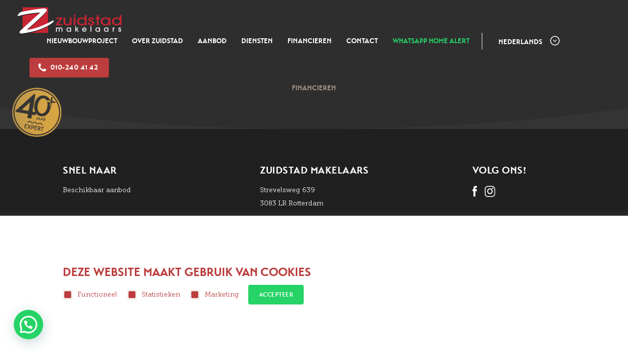

--- FILE ---
content_type: text/html; charset=UTF-8
request_url: https://www.zuidstad.nl/diensten/financieren/
body_size: 9214
content:

<!DOCTYPE html>
<html lang="nl-NL">
<head>
    <meta charset="UTF-8"/>
    <meta name='robots' content='index, follow, max-image-preview:large, max-snippet:-1, max-video-preview:-1' />
<link rel="alternate" hreflang="nl" href="https://www.zuidstad.nl/diensten/financieren/" />
<link rel="alternate" hreflang="x-default" href="https://www.zuidstad.nl/diensten/financieren/" />

	<!-- This site is optimized with the Yoast SEO plugin v19.7.1 - https://yoast.com/wordpress/plugins/seo/ -->
	<title>Financieren - Zuidstad Makelaars</title><link rel="stylesheet" href="https://www.zuidstad.nl/wp-content/cache/min/1/90e773506d067a0bd76761048cb8996d.css" media="all" data-minify="1" />
	<link rel="canonical" href="https://www.zuidstad.nl/diensten/financieren/" />
	<meta property="og:locale" content="nl_NL" />
	<meta property="og:type" content="article" />
	<meta property="og:title" content="Financieren - Zuidstad Makelaars" />
	<meta property="og:url" content="https://www.zuidstad.nl/diensten/financieren/" />
	<meta property="og:site_name" content="Zuidstad Makelaars" />
	<meta name="twitter:card" content="summary_large_image" />
	<script type="application/ld+json" class="yoast-schema-graph">{"@context":"https://schema.org","@graph":[{"@type":"WebPage","@id":"https://www.zuidstad.nl/diensten/financieren/","url":"https://www.zuidstad.nl/diensten/financieren/","name":"Financieren - Zuidstad Makelaars","isPartOf":{"@id":"https://www.zuidstad.nl/#website"},"datePublished":"2019-01-02T08:40:17+00:00","dateModified":"2019-01-02T08:40:17+00:00","breadcrumb":{"@id":"https://www.zuidstad.nl/diensten/financieren/#breadcrumb"},"inLanguage":"nl","potentialAction":[{"@type":"ReadAction","target":["https://www.zuidstad.nl/diensten/financieren/"]}]},{"@type":"BreadcrumbList","@id":"https://www.zuidstad.nl/diensten/financieren/#breadcrumb","itemListElement":[{"@type":"ListItem","position":1,"name":"Home","item":"https://www.zuidstad.nl/"},{"@type":"ListItem","position":2,"name":"Diensten","item":"https://www.zuidstad.nl/diensten/"},{"@type":"ListItem","position":3,"name":"Financieren"}]},{"@type":"WebSite","@id":"https://www.zuidstad.nl/#website","url":"https://www.zuidstad.nl/","name":"Zuidstad Makelaars","description":"","potentialAction":[{"@type":"SearchAction","target":{"@type":"EntryPoint","urlTemplate":"https://www.zuidstad.nl/search/{search_term_string}"},"query-input":"required name=search_term_string"}],"inLanguage":"nl"}]}</script>
	<!-- / Yoast SEO plugin. -->


<link rel='dns-prefetch' href='//www.google.com' />

<link rel="alternate" type="application/rss+xml" title="Zuidstad Makelaars &raquo; Feed" href="https://www.zuidstad.nl/feed/" />
<style id='joinchat-button-style-inline-css' type='text/css'>
.wp-block-joinchat-button{border:none!important;text-align:center}.wp-block-joinchat-button figure{display:table;margin:0 auto;padding:0}.wp-block-joinchat-button figcaption{font:normal normal 400 .6em/2em var(--wp--preset--font-family--system-font,sans-serif);margin:0;padding:0}.wp-block-joinchat-button .joinchat-button__qr{background-color:#fff;border:6px solid #25d366;border-radius:30px;box-sizing:content-box;display:block;height:200px;margin:auto;overflow:hidden;padding:10px;width:200px}.wp-block-joinchat-button .joinchat-button__qr canvas,.wp-block-joinchat-button .joinchat-button__qr img{display:block;margin:auto}.wp-block-joinchat-button .joinchat-button__link{align-items:center;background-color:#25d366;border:6px solid #25d366;border-radius:30px;display:inline-flex;flex-flow:row nowrap;justify-content:center;line-height:1.25em;margin:0 auto;text-decoration:none}.wp-block-joinchat-button .joinchat-button__link:before{background:transparent var(--joinchat-ico) no-repeat center;background-size:100%;content:"";display:block;height:1.5em;margin:-.75em .75em -.75em 0;width:1.5em}.wp-block-joinchat-button figure+.joinchat-button__link{margin-top:10px}@media (orientation:landscape)and (min-height:481px),(orientation:portrait)and (min-width:481px){.wp-block-joinchat-button.joinchat-button--qr-only figure+.joinchat-button__link{display:none}}@media (max-width:480px),(orientation:landscape)and (max-height:480px){.wp-block-joinchat-button figure{display:none}}

</style>
<style id='global-styles-inline-css' type='text/css'>
body{--wp--preset--color--black: #000000;--wp--preset--color--cyan-bluish-gray: #abb8c3;--wp--preset--color--white: #ffffff;--wp--preset--color--pale-pink: #f78da7;--wp--preset--color--vivid-red: #cf2e2e;--wp--preset--color--luminous-vivid-orange: #ff6900;--wp--preset--color--luminous-vivid-amber: #fcb900;--wp--preset--color--light-green-cyan: #7bdcb5;--wp--preset--color--vivid-green-cyan: #00d084;--wp--preset--color--pale-cyan-blue: #8ed1fc;--wp--preset--color--vivid-cyan-blue: #0693e3;--wp--preset--color--vivid-purple: #9b51e0;--wp--preset--gradient--vivid-cyan-blue-to-vivid-purple: linear-gradient(135deg,rgba(6,147,227,1) 0%,rgb(155,81,224) 100%);--wp--preset--gradient--light-green-cyan-to-vivid-green-cyan: linear-gradient(135deg,rgb(122,220,180) 0%,rgb(0,208,130) 100%);--wp--preset--gradient--luminous-vivid-amber-to-luminous-vivid-orange: linear-gradient(135deg,rgba(252,185,0,1) 0%,rgba(255,105,0,1) 100%);--wp--preset--gradient--luminous-vivid-orange-to-vivid-red: linear-gradient(135deg,rgba(255,105,0,1) 0%,rgb(207,46,46) 100%);--wp--preset--gradient--very-light-gray-to-cyan-bluish-gray: linear-gradient(135deg,rgb(238,238,238) 0%,rgb(169,184,195) 100%);--wp--preset--gradient--cool-to-warm-spectrum: linear-gradient(135deg,rgb(74,234,220) 0%,rgb(151,120,209) 20%,rgb(207,42,186) 40%,rgb(238,44,130) 60%,rgb(251,105,98) 80%,rgb(254,248,76) 100%);--wp--preset--gradient--blush-light-purple: linear-gradient(135deg,rgb(255,206,236) 0%,rgb(152,150,240) 100%);--wp--preset--gradient--blush-bordeaux: linear-gradient(135deg,rgb(254,205,165) 0%,rgb(254,45,45) 50%,rgb(107,0,62) 100%);--wp--preset--gradient--luminous-dusk: linear-gradient(135deg,rgb(255,203,112) 0%,rgb(199,81,192) 50%,rgb(65,88,208) 100%);--wp--preset--gradient--pale-ocean: linear-gradient(135deg,rgb(255,245,203) 0%,rgb(182,227,212) 50%,rgb(51,167,181) 100%);--wp--preset--gradient--electric-grass: linear-gradient(135deg,rgb(202,248,128) 0%,rgb(113,206,126) 100%);--wp--preset--gradient--midnight: linear-gradient(135deg,rgb(2,3,129) 0%,rgb(40,116,252) 100%);--wp--preset--duotone--dark-grayscale: url('#wp-duotone-dark-grayscale');--wp--preset--duotone--grayscale: url('#wp-duotone-grayscale');--wp--preset--duotone--purple-yellow: url('#wp-duotone-purple-yellow');--wp--preset--duotone--blue-red: url('#wp-duotone-blue-red');--wp--preset--duotone--midnight: url('#wp-duotone-midnight');--wp--preset--duotone--magenta-yellow: url('#wp-duotone-magenta-yellow');--wp--preset--duotone--purple-green: url('#wp-duotone-purple-green');--wp--preset--duotone--blue-orange: url('#wp-duotone-blue-orange');--wp--preset--font-size--small: 13px;--wp--preset--font-size--medium: 20px;--wp--preset--font-size--large: 36px;--wp--preset--font-size--x-large: 42px;}.has-black-color{color: var(--wp--preset--color--black) !important;}.has-cyan-bluish-gray-color{color: var(--wp--preset--color--cyan-bluish-gray) !important;}.has-white-color{color: var(--wp--preset--color--white) !important;}.has-pale-pink-color{color: var(--wp--preset--color--pale-pink) !important;}.has-vivid-red-color{color: var(--wp--preset--color--vivid-red) !important;}.has-luminous-vivid-orange-color{color: var(--wp--preset--color--luminous-vivid-orange) !important;}.has-luminous-vivid-amber-color{color: var(--wp--preset--color--luminous-vivid-amber) !important;}.has-light-green-cyan-color{color: var(--wp--preset--color--light-green-cyan) !important;}.has-vivid-green-cyan-color{color: var(--wp--preset--color--vivid-green-cyan) !important;}.has-pale-cyan-blue-color{color: var(--wp--preset--color--pale-cyan-blue) !important;}.has-vivid-cyan-blue-color{color: var(--wp--preset--color--vivid-cyan-blue) !important;}.has-vivid-purple-color{color: var(--wp--preset--color--vivid-purple) !important;}.has-black-background-color{background-color: var(--wp--preset--color--black) !important;}.has-cyan-bluish-gray-background-color{background-color: var(--wp--preset--color--cyan-bluish-gray) !important;}.has-white-background-color{background-color: var(--wp--preset--color--white) !important;}.has-pale-pink-background-color{background-color: var(--wp--preset--color--pale-pink) !important;}.has-vivid-red-background-color{background-color: var(--wp--preset--color--vivid-red) !important;}.has-luminous-vivid-orange-background-color{background-color: var(--wp--preset--color--luminous-vivid-orange) !important;}.has-luminous-vivid-amber-background-color{background-color: var(--wp--preset--color--luminous-vivid-amber) !important;}.has-light-green-cyan-background-color{background-color: var(--wp--preset--color--light-green-cyan) !important;}.has-vivid-green-cyan-background-color{background-color: var(--wp--preset--color--vivid-green-cyan) !important;}.has-pale-cyan-blue-background-color{background-color: var(--wp--preset--color--pale-cyan-blue) !important;}.has-vivid-cyan-blue-background-color{background-color: var(--wp--preset--color--vivid-cyan-blue) !important;}.has-vivid-purple-background-color{background-color: var(--wp--preset--color--vivid-purple) !important;}.has-black-border-color{border-color: var(--wp--preset--color--black) !important;}.has-cyan-bluish-gray-border-color{border-color: var(--wp--preset--color--cyan-bluish-gray) !important;}.has-white-border-color{border-color: var(--wp--preset--color--white) !important;}.has-pale-pink-border-color{border-color: var(--wp--preset--color--pale-pink) !important;}.has-vivid-red-border-color{border-color: var(--wp--preset--color--vivid-red) !important;}.has-luminous-vivid-orange-border-color{border-color: var(--wp--preset--color--luminous-vivid-orange) !important;}.has-luminous-vivid-amber-border-color{border-color: var(--wp--preset--color--luminous-vivid-amber) !important;}.has-light-green-cyan-border-color{border-color: var(--wp--preset--color--light-green-cyan) !important;}.has-vivid-green-cyan-border-color{border-color: var(--wp--preset--color--vivid-green-cyan) !important;}.has-pale-cyan-blue-border-color{border-color: var(--wp--preset--color--pale-cyan-blue) !important;}.has-vivid-cyan-blue-border-color{border-color: var(--wp--preset--color--vivid-cyan-blue) !important;}.has-vivid-purple-border-color{border-color: var(--wp--preset--color--vivid-purple) !important;}.has-vivid-cyan-blue-to-vivid-purple-gradient-background{background: var(--wp--preset--gradient--vivid-cyan-blue-to-vivid-purple) !important;}.has-light-green-cyan-to-vivid-green-cyan-gradient-background{background: var(--wp--preset--gradient--light-green-cyan-to-vivid-green-cyan) !important;}.has-luminous-vivid-amber-to-luminous-vivid-orange-gradient-background{background: var(--wp--preset--gradient--luminous-vivid-amber-to-luminous-vivid-orange) !important;}.has-luminous-vivid-orange-to-vivid-red-gradient-background{background: var(--wp--preset--gradient--luminous-vivid-orange-to-vivid-red) !important;}.has-very-light-gray-to-cyan-bluish-gray-gradient-background{background: var(--wp--preset--gradient--very-light-gray-to-cyan-bluish-gray) !important;}.has-cool-to-warm-spectrum-gradient-background{background: var(--wp--preset--gradient--cool-to-warm-spectrum) !important;}.has-blush-light-purple-gradient-background{background: var(--wp--preset--gradient--blush-light-purple) !important;}.has-blush-bordeaux-gradient-background{background: var(--wp--preset--gradient--blush-bordeaux) !important;}.has-luminous-dusk-gradient-background{background: var(--wp--preset--gradient--luminous-dusk) !important;}.has-pale-ocean-gradient-background{background: var(--wp--preset--gradient--pale-ocean) !important;}.has-electric-grass-gradient-background{background: var(--wp--preset--gradient--electric-grass) !important;}.has-midnight-gradient-background{background: var(--wp--preset--gradient--midnight) !important;}.has-small-font-size{font-size: var(--wp--preset--font-size--small) !important;}.has-medium-font-size{font-size: var(--wp--preset--font-size--medium) !important;}.has-large-font-size{font-size: var(--wp--preset--font-size--large) !important;}.has-x-large-font-size{font-size: var(--wp--preset--font-size--x-large) !important;}
</style>









<style id='joinchat-inline-css' type='text/css'>
.joinchat{ --red:37; --green:211; --blue:102; }
</style>
<meta name="generator" content="WPML ver:4.5.1 stt:38,1;" />
<meta name="viewport" content="width=device-width, initial-scale=1, maximum-scale=1" /><link rel="icon" href="https://www.zuidstad.nl/wp-content/uploads/cropped-Zuidstad-32x32.png" sizes="32x32" />
<link rel="icon" href="https://www.zuidstad.nl/wp-content/uploads/cropped-Zuidstad-192x192.png" sizes="192x192" />
<link rel="apple-touch-icon" href="https://www.zuidstad.nl/wp-content/uploads/cropped-Zuidstad-187x187.png" />
<meta name="msapplication-TileImage" content="https://www.zuidstad.nl/wp-content/uploads/cropped-Zuidstad-300x300.png" />
		<style type="text/css" id="wp-custom-css">
			.header__menu>ul>li:nth-of-type(2)>ul {
	background: #ffffff;	
}

.header__menu>ul>li:nth-of-type(2)>ul:before {
	background: #ffffff;
	color: #121212;
}

.nav-nieuwbouwproject {
	display: none;
}

@media screen and (min-width: 768px) {
.nav-nieuwbouwproject {
	display: block;
	}
	
.mobile-nav-nieuwbouwproject {
	display: none;
}
}	
}
		</style>
		    <meta name="format-detection" content="telephone=no">
    <meta name="facebook-domain-verification" content="2hhd6r27yvdl2qe81akehpx87yy76h"/>

    <!-- Google Tag Manager -->
<script>(function(w,d,s,l,i){w[l]=w[l]||[];w[l].push({'gtm.start':
new Date().getTime(),event:'gtm.js'});var f=d.getElementsByTagName(s)[0],
j=d.createElement(s),dl=l!='dataLayer'?'&l='+l:'';j.async=true;j.src=
'https://www.googletagmanager.com/gtm.js?id='+i+dl;f.parentNode.insertBefore(j,f);
})(window,document,'script','dataLayer','GTM-PQZVR2B');</script>
<!-- End Google Tag Manager --></head>

<body class="page page-id-38 page-child parent-pageid-18 financieren" data-component="lazy">
<div class="navigation">
    <div class="navigation__head">
        <a class="navigation__logo" href="https://www.zuidstad.nl">
                            <img src="https://www.zuidstad.nl/wp-content/themes/zuidstad/dist/img/logo.svg"
                     alt="Zuidstad Makelaars">
                    </a>

        <a href="#" class="navigation__toggle is-active js-mobile-toggle">
            <cite>Menu</cite>

            <cite>Sluiten</cite>

            <span></span>
        </a>
    </div>

    <div class="navigation__menu">
        <ul>
            <li>
                <a href="https://www.zuidstad.nl">Home</a>
            </li>

            <li id="menu-item-1540165" class="menu-item menu-item-type-custom menu-item-object-custom menu-item-1540165"><a href="https://www.laurierhof.nl"><span class="mobile-nav-nieuwbouwproject">NIEUWBOUWPROJECT</span></a></li>
<li id="menu-item-1540156" class="menu-item menu-item-type-custom menu-item-object-custom menu-item-has-children menu-item-1540156"><a href="https://www.laurierhof.nl"><span class="nav-nieuwbouwproject">NIEUWBOUWPROJECT</span></a>
<ul class="sub-menu">
	<li id="menu-item-1540158" class="menu-item menu-item-type-custom menu-item-object-custom menu-item-1540158"><a href="https://www.laurierhof.nl/"><img src="https://www.zuidstad.nl/wp-content/uploads/laurierhof-logo.pdf.svg" class="nieuwbouw-menu-img" /></a></li>
</ul>
</li>
<li id="menu-item-49" class="menu-item menu-item-type-post_type menu-item-object-page menu-item-49"><a href="https://www.zuidstad.nl/over-ons/">Over zuidstad</a></li>
<li id="menu-item-42659" class="menu-item menu-item-type-custom menu-item-object-custom menu-item-has-children menu-item-42659"><a href="#">Aanbod</a>
<ul class="sub-menu">
	<li id="menu-item-5859" class="menu-item menu-item-type-custom menu-item-object-custom menu-item-5859"><a href="https://www.zuidstad.nl/woningen/">Aanbod wonen</a></li>
	<li id="menu-item-42660" class="menu-item menu-item-type-custom menu-item-object-custom menu-item-42660"><a href="https://www.zuidstad.nl/bedrijfspanden/">Aanbod BOG</a></li>
</ul>
</li>
<li id="menu-item-11575" class="menu-item menu-item-type-custom menu-item-object-custom menu-item-has-children menu-item-11575"><a href="#">Diensten</a>
<ul class="sub-menu">
	<li id="menu-item-54" class="menu-item menu-item-type-post_type menu-item-object-page menu-item-54"><a href="https://www.zuidstad.nl/diensten/aankopen/">Aankopen</a></li>
	<li id="menu-item-55" class="menu-item menu-item-type-post_type menu-item-object-page menu-item-55"><a href="https://www.zuidstad.nl/diensten/direct-verkopen/">Direct verkopen</a></li>
	<li id="menu-item-5792" class="menu-item menu-item-type-post_type menu-item-object-page menu-item-5792"><a href="https://www.zuidstad.nl/financiele-planning/">Financieren</a></li>
	<li id="menu-item-57" class="menu-item menu-item-type-post_type menu-item-object-page menu-item-57"><a href="https://www.zuidstad.nl/diensten/gratis-waardebepaling/">Gratis waardebepaling</a></li>
	<li id="menu-item-58" class="menu-item menu-item-type-post_type menu-item-object-page menu-item-58"><a href="https://www.zuidstad.nl/diensten/keuren/">Keuren</a></li>
	<li id="menu-item-59" class="menu-item menu-item-type-post_type menu-item-object-page menu-item-59"><a href="https://www.zuidstad.nl/diensten/taxeren/">Taxeren</a></li>
	<li id="menu-item-60" class="menu-item menu-item-type-post_type menu-item-object-page menu-item-60"><a href="https://www.zuidstad.nl/diensten/verkopen/">Verkopen</a></li>
	<li id="menu-item-7433" class="menu-item menu-item-type-custom menu-item-object-custom menu-item-7433"><a href="https://www.zuidstad.nl/woningzoekers/">Gratis zoekopdracht</a></li>
</ul>
</li>
<li id="menu-item-7439" class="menu-item menu-item-type-custom menu-item-object-custom menu-item-7439"><a href="https://www.zuidstad.nl/financiele-planning/">Financieren</a></li>
<li id="menu-item-63" class="menu-item menu-item-type-post_type menu-item-object-page menu-item-63"><a href="https://www.zuidstad.nl/contact/">Contact</a></li>
<li id="menu-item-1399195" class="menu-item menu-item-type-post_type menu-item-object-page menu-item-1399195"><a href="https://www.zuidstad.nl/whatsapphomealert/"><span style="color:#25D366;">WhatsApp Home Alert</span></a></li>
        </ul>

        <div class="navigation__lang">
            
<div class="wpml-ls-statics-shortcode_actions wpml-ls wpml-ls-legacy-dropdown-click js-wpml-ls-legacy-dropdown-click">
	<ul>

		<li class="wpml-ls-slot-shortcode_actions wpml-ls-item wpml-ls-item-nl wpml-ls-current-language wpml-ls-first-item wpml-ls-last-item wpml-ls-item-legacy-dropdown-click">

			<a href="#" class="js-wpml-ls-item-toggle wpml-ls-item-toggle">
                                                    <img
            class="wpml-ls-flag"
            src="https://www.zuidstad.nl/wp-content/plugins/sitepress-multilingual-cms/res/flags/nl.png"
            alt=""
            width=18
            height=12
    /><span class="wpml-ls-native">Nederlands</span></a>

			<ul class="js-wpml-ls-sub-menu wpml-ls-sub-menu">
							</ul>

		</li>

	</ul>
</div>

            <a class="navigation__back" href="https://www.zuidstad.nl">
                Terug naar het overzicht            </a>
        </div>

        <div class="navigation__buttons">
                            <a href="tel:0102404142" class="button">
                    <i class="icon-tel"></i>
    
                    010-240 41 42                </a>
                    
                    </div>
    </div>
</div>

<div class="wrapper">
    <header class="header">
        <div class="header-logos">
                            <div class="header-40-years">
                    <div class="header-40-years__image">
                        <img src="https://www.zuidstad.nl/wp-content/uploads/jubileumlogo-40plus-2023-FINAL.png" alt="">
                    </div>
                                    </div>
                                </div>


        <a class="header__logo" href="https://www.zuidstad.nl">
                            <img src="https://www.zuidstad.nl/wp-content/themes/zuidstad/dist/img/logo.svg"
                     alt="Zuidstad Makelaars">
                    </a>

        <div class="header__menu">
            <ul>
                <li class="menu-item menu-item-type-custom menu-item-object-custom menu-item-1540165"><a href="https://www.laurierhof.nl"><span class="mobile-nav-nieuwbouwproject">NIEUWBOUWPROJECT</span></a></li>
<li class="menu-item menu-item-type-custom menu-item-object-custom menu-item-has-children menu-item-1540156"><a href="https://www.laurierhof.nl"><span class="nav-nieuwbouwproject">NIEUWBOUWPROJECT</span></a>
<ul class="sub-menu">
	<li class="menu-item menu-item-type-custom menu-item-object-custom menu-item-1540158"><a href="https://www.laurierhof.nl/"><img src="https://www.zuidstad.nl/wp-content/uploads/laurierhof-logo.pdf.svg" class="nieuwbouw-menu-img" /></a></li>
</ul>
</li>
<li class="menu-item menu-item-type-post_type menu-item-object-page menu-item-49"><a href="https://www.zuidstad.nl/over-ons/">Over zuidstad</a></li>
<li class="menu-item menu-item-type-custom menu-item-object-custom menu-item-has-children menu-item-42659"><a href="#">Aanbod</a>
<ul class="sub-menu">
	<li class="menu-item menu-item-type-custom menu-item-object-custom menu-item-5859"><a href="https://www.zuidstad.nl/woningen/">Aanbod wonen</a></li>
	<li class="menu-item menu-item-type-custom menu-item-object-custom menu-item-42660"><a href="https://www.zuidstad.nl/bedrijfspanden/">Aanbod BOG</a></li>
</ul>
</li>
<li class="menu-item menu-item-type-custom menu-item-object-custom menu-item-has-children menu-item-11575"><a href="#">Diensten</a>
<ul class="sub-menu">
	<li class="menu-item menu-item-type-post_type menu-item-object-page menu-item-54"><a href="https://www.zuidstad.nl/diensten/aankopen/">Aankopen</a></li>
	<li class="menu-item menu-item-type-post_type menu-item-object-page menu-item-55"><a href="https://www.zuidstad.nl/diensten/direct-verkopen/">Direct verkopen</a></li>
	<li class="menu-item menu-item-type-post_type menu-item-object-page menu-item-5792"><a href="https://www.zuidstad.nl/financiele-planning/">Financieren</a></li>
	<li class="menu-item menu-item-type-post_type menu-item-object-page menu-item-57"><a href="https://www.zuidstad.nl/diensten/gratis-waardebepaling/">Gratis waardebepaling</a></li>
	<li class="menu-item menu-item-type-post_type menu-item-object-page menu-item-58"><a href="https://www.zuidstad.nl/diensten/keuren/">Keuren</a></li>
	<li class="menu-item menu-item-type-post_type menu-item-object-page menu-item-59"><a href="https://www.zuidstad.nl/diensten/taxeren/">Taxeren</a></li>
	<li class="menu-item menu-item-type-post_type menu-item-object-page menu-item-60"><a href="https://www.zuidstad.nl/diensten/verkopen/">Verkopen</a></li>
	<li class="menu-item menu-item-type-custom menu-item-object-custom menu-item-7433"><a href="https://www.zuidstad.nl/woningzoekers/">Gratis zoekopdracht</a></li>
</ul>
</li>
<li class="menu-item menu-item-type-custom menu-item-object-custom menu-item-7439"><a href="https://www.zuidstad.nl/financiele-planning/">Financieren</a></li>
<li class="menu-item menu-item-type-post_type menu-item-object-page menu-item-63"><a href="https://www.zuidstad.nl/contact/">Contact</a></li>
<li class="menu-item menu-item-type-post_type menu-item-object-page menu-item-1399195"><a href="https://www.zuidstad.nl/whatsapphomealert/"><span style="color:#25D366;">WhatsApp Home Alert</span></a></li>
                    <li class="header__lang">
                        
<div class="wpml-ls-statics-shortcode_actions wpml-ls wpml-ls-legacy-dropdown-click js-wpml-ls-legacy-dropdown-click">
	<ul>

		<li class="wpml-ls-slot-shortcode_actions wpml-ls-item wpml-ls-item-nl wpml-ls-current-language wpml-ls-first-item wpml-ls-last-item wpml-ls-item-legacy-dropdown-click">

			<a href="#" class="js-wpml-ls-item-toggle wpml-ls-item-toggle">
                                                    <img
            class="wpml-ls-flag"
            src="https://www.zuidstad.nl/wp-content/plugins/sitepress-multilingual-cms/res/flags/nl.png"
            alt=""
            width=18
            height=12
    /><span class="wpml-ls-native">Nederlands</span></a>

			<ul class="js-wpml-ls-sub-menu wpml-ls-sub-menu">
							</ul>

		</li>

	</ul>
</div>
                    </li>
                                
                <li class="header__btn">
                                            <a href="tel:0102404142" class="button">
                            <i class="icon-tel"></i>

                            010-240 41 42                        </a>
                    	
	                                </li>
               
            </ul>
        </div>


        <a href="#" class="header__toggle js-mobile-toggle">
            <cite>Menu</cite>

            <cite>Sluiten</cite>

            <span></span>
        </a>
    </header>

	<main>
		<section class="content centered">
	    <article>
		            <h6>Financieren</h6>
				
				
		    </article>
    
    

    </section>
	</main>

<footer class="footer">
    <a class="footer__top" href="#top">Go to Top</a>

        <div class="footer__widgets centered">
        <section id="nav_menu-2" class="widget widget_nav_menu"><h3>Snel naar</h3><div class="menu-snel-naar-container"><ul id="menu-snel-naar" class="menu"><li id="menu-item-7299" class="menu-item menu-item-type-custom menu-item-object-custom menu-item-7299"><a href="/wonen">Beschikbaar aanbod</a></li>
</ul></div></section><section id="contact-2" class="widget widget_contact">
<h3>Zuidstad makelaars</h3><p>Strevelsweg 639<br />
3083 LR Rotterdam</p>
<ul>
			<li>
			<i class="icon-tel"></i>

			<a href="tel:0102404142">
				010-240 41 42			</a>
		</li>
			<li>
			<i class="icon-email"></i>

			<a href="mailto:info@zuidstad.nl">
				info@zuidstad.nl			</a>
		</li>
	</ul>

</section><section id="social-2" class="widget widget_social">
<h3>Volg ons!</h3><ul>
			<li>
			<a href="https://www.facebook.com/zuidstadmakelaars/" target="_blank">
				<i class="icon-facebook"></i>
			</a>
		</li>
			<li>
			<a href="https://www.instagram.com/zuidstadmakelaars" target="_blank">
				<i class="icon-instagram"></i>
			</a>
		</li>
	</ul>
<div class="wpml-ls-statics-shortcode_actions wpml-ls wpml-ls-legacy-dropdown-click js-wpml-ls-legacy-dropdown-click">
	<ul>

		<li class="wpml-ls-slot-shortcode_actions wpml-ls-item wpml-ls-item-nl wpml-ls-current-language wpml-ls-first-item wpml-ls-last-item wpml-ls-item-legacy-dropdown-click">

			<a href="#" class="js-wpml-ls-item-toggle wpml-ls-item-toggle">
                                                    <img
            class="wpml-ls-flag"
            src="https://www.zuidstad.nl/wp-content/plugins/sitepress-multilingual-cms/res/flags/nl.png"
            alt=""
            width=18
            height=12
    /><span class="wpml-ls-native">Nederlands</span></a>

			<ul class="js-wpml-ls-sub-menu wpml-ls-sub-menu">
							</ul>

		</li>

	</ul>
</div>
</section>    </div>
    
    <div class="footer__copyrights centered">
        <ul>
            <li>
                <a href="https://www.zuidstad.nl">
                    <img src="https://www.zuidstad.nl/wp-content/themes/zuidstad/dist/img/logo-small.svg" alt="Zuidstad Makelaars">
                </a>
            </li>
            <li>&copy; 2025</li>
            <li>
                <a href="https://www.zuidstad.nl">
                    Zuidstad Makelaars                </a>
            </li>
            <li id="menu-item-90" class="menu-item menu-item-type-post_type menu-item-object-page menu-item-privacy-policy menu-item-90"><a href="https://www.zuidstad.nl/privacy-policy/">Privacy Policy</a></li>
<li id="menu-item-87" class="menu-item menu-item-type-post_type menu-item-object-page menu-item-87"><a href="https://www.zuidstad.nl/disclaimer/">Disclaimer</a></li>
<li id="menu-item-7438" class="menu-item menu-item-type-custom menu-item-object-custom menu-item-7438"><a target="_blank" rel="noopener" href="https://www.vbomakelaar.nl/algemene-voorwaarden">Algemene voorwaarden</a></li>
            <li class='footer-brands'>
                <ul>
                                        <li>
                                                <a href="https://www.vastgoednederland.nl" target="_blank">
                            <img width="1773" height="1773" src="https://www.zuidstad.nl/wp-content/uploads/VastgoedNed-logo-witte-lockup-CMYK.png" class="attachment-full size-full" alt="" loading="lazy" srcset="https://www.zuidstad.nl/wp-content/uploads/VastgoedNed-logo-witte-lockup-CMYK.png 1773w, https://www.zuidstad.nl/wp-content/uploads/VastgoedNed-logo-witte-lockup-CMYK-300x300.png 300w, https://www.zuidstad.nl/wp-content/uploads/VastgoedNed-logo-witte-lockup-CMYK-1024x1024.png 1024w, https://www.zuidstad.nl/wp-content/uploads/VastgoedNed-logo-witte-lockup-CMYK-150x150.png 150w, https://www.zuidstad.nl/wp-content/uploads/VastgoedNed-logo-witte-lockup-CMYK-768x768.png 768w, https://www.zuidstad.nl/wp-content/uploads/VastgoedNed-logo-witte-lockup-CMYK-1536x1536.png 1536w, https://www.zuidstad.nl/wp-content/uploads/VastgoedNed-logo-witte-lockup-CMYK-21x21.png 21w, https://www.zuidstad.nl/wp-content/uploads/VastgoedNed-logo-witte-lockup-CMYK-897x897.png 897w, https://www.zuidstad.nl/wp-content/uploads/VastgoedNed-logo-witte-lockup-CMYK-187x187.png 187w, https://www.zuidstad.nl/wp-content/uploads/VastgoedNed-logo-witte-lockup-CMYK-360x360.png 360w, https://www.zuidstad.nl/wp-content/uploads/VastgoedNed-logo-witte-lockup-CMYK-16x16.png 16w, https://www.zuidstad.nl/wp-content/uploads/VastgoedNed-logo-witte-lockup-CMYK-32x32.png 32w, https://www.zuidstad.nl/wp-content/uploads/VastgoedNed-logo-witte-lockup-CMYK-96x96.png 96w, https://www.zuidstad.nl/wp-content/uploads/VastgoedNed-logo-witte-lockup-CMYK-192x192.png 192w" sizes="(max-width: 1773px) 100vw, 1773px" />                        </a>
                                            </li>
                                        <li>
                                                <a href="https://site.nwwi.nl/" target="_blank">
                            <img width="948" height="321" src="https://www.zuidstad.nl/wp-content/uploads/Logo-NWWI-1.jpg" class="attachment-full size-full" alt="" loading="lazy" srcset="https://www.zuidstad.nl/wp-content/uploads/Logo-NWWI-1.jpg 948w, https://www.zuidstad.nl/wp-content/uploads/Logo-NWWI-1-300x102.jpg 300w, https://www.zuidstad.nl/wp-content/uploads/Logo-NWWI-1-768x260.jpg 768w, https://www.zuidstad.nl/wp-content/uploads/Logo-NWWI-1-62x21.jpg 62w, https://www.zuidstad.nl/wp-content/uploads/Logo-NWWI-1-187x63.jpg 187w, https://www.zuidstad.nl/wp-content/uploads/Logo-NWWI-1-360x122.jpg 360w" sizes="(max-width: 948px) 100vw, 948px" />                        </a>
                                            </li>
                                        <li>
                                                <a href="https://www.pararius.nl/makelaars/rotterdam/zuidstad-makelaars" target="_blank">
                            <img width="640" height="163" src="https://www.zuidstad.nl/wp-content/uploads/Pararius_logo_wit1000px-1.png" class="attachment-full size-full" alt="" loading="lazy" srcset="https://www.zuidstad.nl/wp-content/uploads/Pararius_logo_wit1000px-1.png 640w, https://www.zuidstad.nl/wp-content/uploads/Pararius_logo_wit1000px-1-300x76.png 300w, https://www.zuidstad.nl/wp-content/uploads/Pararius_logo_wit1000px-1-82x21.png 82w, https://www.zuidstad.nl/wp-content/uploads/Pararius_logo_wit1000px-1-187x48.png 187w, https://www.zuidstad.nl/wp-content/uploads/Pararius_logo_wit1000px-1-360x92.png 360w" sizes="(max-width: 640px) 100vw, 640px" />                        </a>
                                            </li>
                                    </ul>
            </li>
                    </ul>

    </div>
</footer>
</div>
<section class="section--cookie-consent">
    <div class="centered">
        <div class="cookie-consent__content">
			<h4>Deze website maakt gebruik van cookies</h4>
        </div>

        <form id="cookie-consent__form">
            <div class="cookie-consent__form--list">
				                    <label for="necessary">
                        <input type="checkbox" id="necessary" value="necessary"
						       disabled
                               checked>
						Functioneel                    </label>
				                    <label for="statistics">
                        <input type="checkbox" id="statistics" value="statistics"
						       disabled
                               checked>
						Statistieken                    </label>
				                    <label for="marketing">
                        <input type="checkbox" id="marketing" value="marketing"
						       checked>
						Marketing                    </label>
				            </div>
            <div class="cookie-consent__button">
                <a href="javascript:void(0)" class="button">Accepteer</a>
            </div>
        </form>
    </div>
</section>
<!-- Google Tag Manager (noscript) -->
<noscript><iframe src="https://www.googletagmanager.com/ns.html?id=GTM-PQZVR2B"
height="0" width="0" style="display:none;visibility:hidden"></iframe></noscript>
<!-- End Google Tag Manager (noscript) -->
<script>
document.addEventListener( 'wpcf7mailsent', function( event ) {
    setTimeout( () => {
        location = 'https://zuidstad.nl/bedankt';
    }, 100 );
}, false );
</script>

<div class="joinchat joinchat--left" data-settings='{"telephone":"31610018436","mobile_only":false,"button_delay":2,"whatsapp_web":true,"qr":false,"message_views":2,"message_delay":30,"message_badge":true,"message_send":"","message_hash":"846fb763"}'>
	<div class="joinchat__button">
		<div class="joinchat__button__open"></div>
											<div class="joinchat__button__sendtext">Chat openen</div>
						<svg class="joinchat__button__send" width="60" height="60" viewbox="0 0 400 400" stroke-linecap="round" stroke-width="33">
				<path class="joinchat_svg__plain" d="M168.83 200.504H79.218L33.04 44.284a1 1 0 0 1 1.386-1.188L365.083 199.04a1 1 0 0 1 .003 1.808L34.432 357.903a1 1 0 0 1-1.388-1.187l29.42-99.427"/>
				<path class="joinchat_svg__chat" d="M318.087 318.087c-52.982 52.982-132.708 62.922-195.725 29.82l-80.449 10.18 10.358-80.112C18.956 214.905 28.836 134.99 81.913 81.913c65.218-65.217 170.956-65.217 236.174 0 42.661 42.661 57.416 102.661 44.265 157.316"/>
			</svg>
							<div class="joinchat__badge">1</div>
										</div>
			<div class="joinchat__box">
			<div class="joinchat__header">
									<a class="joinchat__powered" href="https://join.chat/en/powered/?site=Zuidstad%20Makelaars&#038;url=https%3A%2F%2Fwww.zuidstad.nl%2Fdiensten%2Ffinancieren" rel="nofollow noopener" target="_blank">
						Aangedreven door <svg width="81" height="18" viewbox="0 0 1424 318"><title>Joinchat</title><path d="m171 7 6 2 3 3v5l-1 8a947 947 0 0 0-2 56v53l1 24v31c0 22-6 43-18 63-11 19-27 35-48 48s-44 18-69 18c-14 0-24-3-32-8-7-6-11-13-11-23a26 26 0 0 1 26-27c7 0 13 2 19 6l12 12 1 1a97 97 0 0 0 10 13c4 4 7 6 10 6 4 0 7-2 10-6l6-23v-1c2-12 3-28 3-48V76l-1-3-3-1h-1l-11-2c-2-1-3-3-3-7s1-6 3-7a434 434 0 0 0 90-49zm1205 43c4 0 6 1 6 3l3 36a1888 1888 0 0 0 34 0h1l3 2 1 8-1 8-3 1h-35v62c0 14 2 23 5 28 3 6 9 8 16 8l5-1 3-1c2 0 3 1 5 3s3 4 2 6c-4 10-11 19-22 27-10 8-22 12-36 12-16 0-28-5-37-15l-8-13v1h-1c-17 17-33 26-47 26-18 0-31-13-39-39-5 12-12 22-21 29s-19 10-31 10c-11 0-21-4-29-13-7-8-11-18-11-30 0-10 2-17 5-23s9-11 17-15c13-7 35-14 67-21h1v-11c0-11-2-19-5-26-4-6-8-9-14-9-3 0-5 1-5 4v1l-2 15c-2 11-6 19-11 24-6 6-14 8-23 8-5 0-9-1-13-4-3-3-5-8-5-13 0-11 9-22 26-33s38-17 60-17c41 0 62 15 62 46v58l1 11 2 8 2 3h4l5-3 1-1-1-13v-88l-3-2-12-1c-1 0-2-3-2-7s1-6 2-6c16-4 29-9 40-15 10-6 20-15 31-25 1-2 4-3 7-3zM290 88c28 0 50 7 67 22 17 14 25 34 25 58 0 26-9 46-27 61s-42 22-71 22c-28 0-50-7-67-22a73 73 0 0 1-25-58c0-26 9-46 27-61s42-22 71-22zm588 0c19 0 34 4 45 12 11 9 17 18 17 29 0 6-3 11-7 15s-10 6-17 6c-13 0-24-8-33-25-5-11-10-18-13-21s-6-5-9-5c-8 0-11 6-11 17a128 128 0 0 0 32 81c8 8 16 12 25 12 8 0 16-3 24-10 1-1 3 0 6 2 2 2 3 3 3 5-5 12-15 23-29 32s-30 13-48 13c-24 0-43-7-58-22a78 78 0 0 1-22-58c0-25 9-45 27-60s41-23 68-23zm-402-3 5 2 3 3-1 10a785 785 0 0 0-2 53v76c1 3 2 4 4 4l11 3 11-3c3 0 4-1 4-4v-82l-1-2-3-2-11-1-2-6c0-4 1-6 2-6a364 364 0 0 0 77-44l5 2 3 3v12a393 393 0 0 0-1 21c5-10 12-18 22-25 9-8 21-11 34-11 16 0 29 5 38 14 10 9 14 22 14 39v88c0 3 2 4 4 4l11 3c1 0 2 2 2 6 0 5-1 7-2 7h-1a932 932 0 0 1-49-2 462 462 0 0 0-48 2c-2 0-3-2-3-7 0-3 1-6 3-6l8-3 3-1 1-3v-62c0-14-2-24-6-29-4-6-12-9-22-9l-7 1v99l1 3 3 1 8 3h1l2 6c0 5-1 7-3 7a783 783 0 0 1-47-2 512 512 0 0 0-51 2h-1a895 895 0 0 1-49-2 500 500 0 0 0-50 2c-1 0-2-2-2-7 0-4 1-6 2-6l11-3c2 0 3-1 4-4v-82l-1-3-3-1-11-2c-1 0-2-2-2-6l2-6a380 380 0 0 0 80-44zm539-75 5 2 3 3-1 9a758 758 0 0 0-2 55v42h1c5-9 12-16 21-22 9-7 20-10 32-10 16 0 29 5 38 14 10 9 14 22 14 39v88c0 2 2 3 4 4l11 2c1 0 2 2 2 7 0 4-1 6-2 6h-1a937 937 0 0 1-49-2 466 466 0 0 0-48 2c-2 0-3-2-3-6s1-7 3-7l8-2 3-2 1-3v-61c0-14-2-24-6-29-4-6-12-9-22-9l-7 1v99l1 2 3 2 8 2h1c1 1 2 3 2 7s-1 6-3 6a788 788 0 0 1-47-2 517 517 0 0 0-51 2c-1 0-2-2-2-6 0-5 1-7 2-7l11-2c3-1 4-2 4-5V71l-1-3-3-1-11-2c-1 0-2-2-2-6l2-6a387 387 0 0 0 81-43zm-743 90c-8 0-12 7-12 20a266 266 0 0 0 33 116c3 3 6 4 9 4 8 0 12-6 12-20 0-17-4-38-11-65-8-27-15-44-22-50-3-4-6-5-9-5zm939 65c-6 0-9 4-9 13 0 8 2 16 7 22 5 7 10 10 15 10l6-2v-22c0-6-2-11-7-15-4-4-8-6-12-6zM451 0c10 0 18 3 25 10s10 16 10 26a35 35 0 0 1-35 36c-11 0-19-4-26-10-7-7-10-16-10-26s3-19 10-26 15-10 26-10zm297 249c9 0 16-3 22-8 6-6 9-12 9-20s-3-15-9-21-13-8-22-8-16 3-22 8-9 12-9 21 3 14 9 20 13 8 22 8z"/></svg>
					</a>
								<div class="joinchat__close" aria-label="Dichtbij"></div>
			</div>
			<div class="joinchat__box__scroll">
				<div class="joinchat__box__content">
					<div class="joinchat__message">Hallo,<br>Kunnen wij jou ergens mee helpen?</div>				</div>
			</div>
		</div>
		<svg style="width:0;height:0;position:absolute"><defs><clipPath id="joinchat__message__peak"><path d="M17 25V0C17 12.877 6.082 14.9 1.031 15.91c-1.559.31-1.179 2.272.004 2.272C9.609 18.182 17 18.088 17 25z"/></clipPath></defs></svg>
	</div>
<script src="https://www.zuidstad.nl/wp-content/plugins/contact-form-7/includes/swv/js/index.js?ver=5.6.3" id="swv-js"></script>
<script type='text/javascript' id='contact-form-7-js-extra'>
/* <![CDATA[ */
var wpcf7 = {"api":{"root":"https:\/\/www.zuidstad.nl\/wp-json\/","namespace":"contact-form-7\/v1"},"cached":"1"};
/* ]]> */
</script>
<script src="https://www.zuidstad.nl/wp-content/plugins/contact-form-7/includes/js/index.js?ver=5.6.3" id="contact-form-7-js"></script>
<script src="https://www.zuidstad.nl/wp/wp-includes/js/jquery/jquery.min.js?ver=3.6.0" id="jquery-core-js"></script>
<script src="https://www.zuidstad.nl/wp/wp-includes/js/jquery/jquery-migrate.min.js?ver=3.3.2" id="jquery-migrate-js"></script>
<script src="https://www.zuidstad.nl/wp-content/plugins/fresh-makelaars/public/js/fresh-makelaars-public.js?ver=1.0.0" id="fresh-makelaars-js"></script>
<script src="//www.zuidstad.nl/wp-content/plugins/sitepress-multilingual-cms/templates/language-switchers/legacy-dropdown-click/script.min.js?ver=1" id="wpml-legacy-dropdown-click-0-js"></script>
<script src="https://www.zuidstad.nl/wp-content/plugins/creame-whatsapp-me/public/js/joinchat.min.js?ver=4.5.10" id="joinchat-js"></script>
<script src="https://www.google.com/recaptcha/api.js?render=6Ld9PacUAAAAABVzVqCinUBnH5lqlHBglXAw27Lq&#038;ver=3.0" id="google-recaptcha-js"></script>
<script src="https://www.zuidstad.nl/wp/wp-includes/js/dist/vendor/regenerator-runtime.min.js?ver=0.13.9" id="regenerator-runtime-js"></script>
<script src="https://www.zuidstad.nl/wp/wp-includes/js/dist/vendor/wp-polyfill.min.js?ver=3.15.0" id="wp-polyfill-js"></script>
<script type='text/javascript' id='wpcf7-recaptcha-js-extra'>
/* <![CDATA[ */
var wpcf7_recaptcha = {"sitekey":"6Ld9PacUAAAAABVzVqCinUBnH5lqlHBglXAw27Lq","actions":{"homepage":"homepage","contactform":"contactform"}};
/* ]]> */
</script>
<script src="https://www.zuidstad.nl/wp-content/plugins/contact-form-7/modules/recaptcha/index.js?ver=5.6.3" id="wpcf7-recaptcha-js"></script>
<script type='text/javascript' id='require-js-extra'>
/* <![CDATA[ */
var variables = {"base_url":"https:\/\/www.zuidstad.nl\/wp-content\/themes\/zuidstad\/dist\/js\/vendor"};
/* ]]> */
</script>
<script data-main="https://www.zuidstad.nl/wp-content/themes/zuidstad/dist/js/app" src="https://www.zuidstad.nl/wp-content/themes/zuidstad/dist/js/vendor/require.js?ver=6.0.8" id="require-js"></script>

</body>

</html>
<!-- This website is like a Rocket, isn't it? Performance optimized by WP Rocket. Learn more: https://wp-rocket.me - Debug: cached@1764000195 -->

--- FILE ---
content_type: text/html; charset=utf-8
request_url: https://www.google.com/recaptcha/api2/anchor?ar=1&k=6Ld9PacUAAAAABVzVqCinUBnH5lqlHBglXAw27Lq&co=aHR0cHM6Ly93d3cuenVpZHN0YWQubmw6NDQz&hl=en&v=TkacYOdEJbdB_JjX802TMer9&size=invisible&anchor-ms=20000&execute-ms=15000&cb=jw8one98vvzz
body_size: 45536
content:
<!DOCTYPE HTML><html dir="ltr" lang="en"><head><meta http-equiv="Content-Type" content="text/html; charset=UTF-8">
<meta http-equiv="X-UA-Compatible" content="IE=edge">
<title>reCAPTCHA</title>
<style type="text/css">
/* cyrillic-ext */
@font-face {
  font-family: 'Roboto';
  font-style: normal;
  font-weight: 400;
  src: url(//fonts.gstatic.com/s/roboto/v18/KFOmCnqEu92Fr1Mu72xKKTU1Kvnz.woff2) format('woff2');
  unicode-range: U+0460-052F, U+1C80-1C8A, U+20B4, U+2DE0-2DFF, U+A640-A69F, U+FE2E-FE2F;
}
/* cyrillic */
@font-face {
  font-family: 'Roboto';
  font-style: normal;
  font-weight: 400;
  src: url(//fonts.gstatic.com/s/roboto/v18/KFOmCnqEu92Fr1Mu5mxKKTU1Kvnz.woff2) format('woff2');
  unicode-range: U+0301, U+0400-045F, U+0490-0491, U+04B0-04B1, U+2116;
}
/* greek-ext */
@font-face {
  font-family: 'Roboto';
  font-style: normal;
  font-weight: 400;
  src: url(//fonts.gstatic.com/s/roboto/v18/KFOmCnqEu92Fr1Mu7mxKKTU1Kvnz.woff2) format('woff2');
  unicode-range: U+1F00-1FFF;
}
/* greek */
@font-face {
  font-family: 'Roboto';
  font-style: normal;
  font-weight: 400;
  src: url(//fonts.gstatic.com/s/roboto/v18/KFOmCnqEu92Fr1Mu4WxKKTU1Kvnz.woff2) format('woff2');
  unicode-range: U+0370-0377, U+037A-037F, U+0384-038A, U+038C, U+038E-03A1, U+03A3-03FF;
}
/* vietnamese */
@font-face {
  font-family: 'Roboto';
  font-style: normal;
  font-weight: 400;
  src: url(//fonts.gstatic.com/s/roboto/v18/KFOmCnqEu92Fr1Mu7WxKKTU1Kvnz.woff2) format('woff2');
  unicode-range: U+0102-0103, U+0110-0111, U+0128-0129, U+0168-0169, U+01A0-01A1, U+01AF-01B0, U+0300-0301, U+0303-0304, U+0308-0309, U+0323, U+0329, U+1EA0-1EF9, U+20AB;
}
/* latin-ext */
@font-face {
  font-family: 'Roboto';
  font-style: normal;
  font-weight: 400;
  src: url(//fonts.gstatic.com/s/roboto/v18/KFOmCnqEu92Fr1Mu7GxKKTU1Kvnz.woff2) format('woff2');
  unicode-range: U+0100-02BA, U+02BD-02C5, U+02C7-02CC, U+02CE-02D7, U+02DD-02FF, U+0304, U+0308, U+0329, U+1D00-1DBF, U+1E00-1E9F, U+1EF2-1EFF, U+2020, U+20A0-20AB, U+20AD-20C0, U+2113, U+2C60-2C7F, U+A720-A7FF;
}
/* latin */
@font-face {
  font-family: 'Roboto';
  font-style: normal;
  font-weight: 400;
  src: url(//fonts.gstatic.com/s/roboto/v18/KFOmCnqEu92Fr1Mu4mxKKTU1Kg.woff2) format('woff2');
  unicode-range: U+0000-00FF, U+0131, U+0152-0153, U+02BB-02BC, U+02C6, U+02DA, U+02DC, U+0304, U+0308, U+0329, U+2000-206F, U+20AC, U+2122, U+2191, U+2193, U+2212, U+2215, U+FEFF, U+FFFD;
}
/* cyrillic-ext */
@font-face {
  font-family: 'Roboto';
  font-style: normal;
  font-weight: 500;
  src: url(//fonts.gstatic.com/s/roboto/v18/KFOlCnqEu92Fr1MmEU9fCRc4AMP6lbBP.woff2) format('woff2');
  unicode-range: U+0460-052F, U+1C80-1C8A, U+20B4, U+2DE0-2DFF, U+A640-A69F, U+FE2E-FE2F;
}
/* cyrillic */
@font-face {
  font-family: 'Roboto';
  font-style: normal;
  font-weight: 500;
  src: url(//fonts.gstatic.com/s/roboto/v18/KFOlCnqEu92Fr1MmEU9fABc4AMP6lbBP.woff2) format('woff2');
  unicode-range: U+0301, U+0400-045F, U+0490-0491, U+04B0-04B1, U+2116;
}
/* greek-ext */
@font-face {
  font-family: 'Roboto';
  font-style: normal;
  font-weight: 500;
  src: url(//fonts.gstatic.com/s/roboto/v18/KFOlCnqEu92Fr1MmEU9fCBc4AMP6lbBP.woff2) format('woff2');
  unicode-range: U+1F00-1FFF;
}
/* greek */
@font-face {
  font-family: 'Roboto';
  font-style: normal;
  font-weight: 500;
  src: url(//fonts.gstatic.com/s/roboto/v18/KFOlCnqEu92Fr1MmEU9fBxc4AMP6lbBP.woff2) format('woff2');
  unicode-range: U+0370-0377, U+037A-037F, U+0384-038A, U+038C, U+038E-03A1, U+03A3-03FF;
}
/* vietnamese */
@font-face {
  font-family: 'Roboto';
  font-style: normal;
  font-weight: 500;
  src: url(//fonts.gstatic.com/s/roboto/v18/KFOlCnqEu92Fr1MmEU9fCxc4AMP6lbBP.woff2) format('woff2');
  unicode-range: U+0102-0103, U+0110-0111, U+0128-0129, U+0168-0169, U+01A0-01A1, U+01AF-01B0, U+0300-0301, U+0303-0304, U+0308-0309, U+0323, U+0329, U+1EA0-1EF9, U+20AB;
}
/* latin-ext */
@font-face {
  font-family: 'Roboto';
  font-style: normal;
  font-weight: 500;
  src: url(//fonts.gstatic.com/s/roboto/v18/KFOlCnqEu92Fr1MmEU9fChc4AMP6lbBP.woff2) format('woff2');
  unicode-range: U+0100-02BA, U+02BD-02C5, U+02C7-02CC, U+02CE-02D7, U+02DD-02FF, U+0304, U+0308, U+0329, U+1D00-1DBF, U+1E00-1E9F, U+1EF2-1EFF, U+2020, U+20A0-20AB, U+20AD-20C0, U+2113, U+2C60-2C7F, U+A720-A7FF;
}
/* latin */
@font-face {
  font-family: 'Roboto';
  font-style: normal;
  font-weight: 500;
  src: url(//fonts.gstatic.com/s/roboto/v18/KFOlCnqEu92Fr1MmEU9fBBc4AMP6lQ.woff2) format('woff2');
  unicode-range: U+0000-00FF, U+0131, U+0152-0153, U+02BB-02BC, U+02C6, U+02DA, U+02DC, U+0304, U+0308, U+0329, U+2000-206F, U+20AC, U+2122, U+2191, U+2193, U+2212, U+2215, U+FEFF, U+FFFD;
}
/* cyrillic-ext */
@font-face {
  font-family: 'Roboto';
  font-style: normal;
  font-weight: 900;
  src: url(//fonts.gstatic.com/s/roboto/v18/KFOlCnqEu92Fr1MmYUtfCRc4AMP6lbBP.woff2) format('woff2');
  unicode-range: U+0460-052F, U+1C80-1C8A, U+20B4, U+2DE0-2DFF, U+A640-A69F, U+FE2E-FE2F;
}
/* cyrillic */
@font-face {
  font-family: 'Roboto';
  font-style: normal;
  font-weight: 900;
  src: url(//fonts.gstatic.com/s/roboto/v18/KFOlCnqEu92Fr1MmYUtfABc4AMP6lbBP.woff2) format('woff2');
  unicode-range: U+0301, U+0400-045F, U+0490-0491, U+04B0-04B1, U+2116;
}
/* greek-ext */
@font-face {
  font-family: 'Roboto';
  font-style: normal;
  font-weight: 900;
  src: url(//fonts.gstatic.com/s/roboto/v18/KFOlCnqEu92Fr1MmYUtfCBc4AMP6lbBP.woff2) format('woff2');
  unicode-range: U+1F00-1FFF;
}
/* greek */
@font-face {
  font-family: 'Roboto';
  font-style: normal;
  font-weight: 900;
  src: url(//fonts.gstatic.com/s/roboto/v18/KFOlCnqEu92Fr1MmYUtfBxc4AMP6lbBP.woff2) format('woff2');
  unicode-range: U+0370-0377, U+037A-037F, U+0384-038A, U+038C, U+038E-03A1, U+03A3-03FF;
}
/* vietnamese */
@font-face {
  font-family: 'Roboto';
  font-style: normal;
  font-weight: 900;
  src: url(//fonts.gstatic.com/s/roboto/v18/KFOlCnqEu92Fr1MmYUtfCxc4AMP6lbBP.woff2) format('woff2');
  unicode-range: U+0102-0103, U+0110-0111, U+0128-0129, U+0168-0169, U+01A0-01A1, U+01AF-01B0, U+0300-0301, U+0303-0304, U+0308-0309, U+0323, U+0329, U+1EA0-1EF9, U+20AB;
}
/* latin-ext */
@font-face {
  font-family: 'Roboto';
  font-style: normal;
  font-weight: 900;
  src: url(//fonts.gstatic.com/s/roboto/v18/KFOlCnqEu92Fr1MmYUtfChc4AMP6lbBP.woff2) format('woff2');
  unicode-range: U+0100-02BA, U+02BD-02C5, U+02C7-02CC, U+02CE-02D7, U+02DD-02FF, U+0304, U+0308, U+0329, U+1D00-1DBF, U+1E00-1E9F, U+1EF2-1EFF, U+2020, U+20A0-20AB, U+20AD-20C0, U+2113, U+2C60-2C7F, U+A720-A7FF;
}
/* latin */
@font-face {
  font-family: 'Roboto';
  font-style: normal;
  font-weight: 900;
  src: url(//fonts.gstatic.com/s/roboto/v18/KFOlCnqEu92Fr1MmYUtfBBc4AMP6lQ.woff2) format('woff2');
  unicode-range: U+0000-00FF, U+0131, U+0152-0153, U+02BB-02BC, U+02C6, U+02DA, U+02DC, U+0304, U+0308, U+0329, U+2000-206F, U+20AC, U+2122, U+2191, U+2193, U+2212, U+2215, U+FEFF, U+FFFD;
}

</style>
<link rel="stylesheet" type="text/css" href="https://www.gstatic.com/recaptcha/releases/TkacYOdEJbdB_JjX802TMer9/styles__ltr.css">
<script nonce="E3BrMIra9YYUwv64uwpsRA" type="text/javascript">window['__recaptcha_api'] = 'https://www.google.com/recaptcha/api2/';</script>
<script type="text/javascript" src="https://www.gstatic.com/recaptcha/releases/TkacYOdEJbdB_JjX802TMer9/recaptcha__en.js" nonce="E3BrMIra9YYUwv64uwpsRA">
      
    </script></head>
<body><div id="rc-anchor-alert" class="rc-anchor-alert"></div>
<input type="hidden" id="recaptcha-token" value="[base64]">
<script type="text/javascript" nonce="E3BrMIra9YYUwv64uwpsRA">
      recaptcha.anchor.Main.init("[\x22ainput\x22,[\x22bgdata\x22,\x22\x22,\[base64]/[base64]/e2RvbmU6ZmFsc2UsdmFsdWU6ZVtIKytdfTp7ZG9uZTp0cnVlfX19LGkxPWZ1bmN0aW9uKGUsSCl7SC5ILmxlbmd0aD4xMDQ/[base64]/[base64]/[base64]/[base64]/[base64]/[base64]/[base64]/[base64]/[base64]/RXAoZS5QLGUpOlFVKHRydWUsOCxlKX0sRT1mdW5jdGlvbihlLEgsRixoLEssUCl7aWYoSC5oLmxlbmd0aCl7SC5CSD0oSC5vJiYiOlRRUjpUUVI6IigpLEYpLEgubz10cnVlO3RyeXtLPUguSigpLEguWj1LLEguTz0wLEgudT0wLEgudj1LLFA9T3AoRixIKSxlPWU/[base64]/[base64]/[base64]/[base64]\x22,\[base64]\x22,\[base64]/Dl8O3w4YtZsOfw5LCnFPDscOCCMKQdMOqwovDkUfCnMKMXsOdw7jDhhdfw4V/bMOUwp/Dj1ovwrsCwrjCjkvDlDwEw4vConfDkTEMDsKgBBPCuXtcK8KZH084GMKOHcKeVgfCvBXDl8OTdFJGw7l5wpUHF8Kxw6nCtMKNb2/CkMObw5kow68lwrp4RRrCo8ODwr4XwoXDgzvCqRnChcOvM8KpdT1sZDJNw6TDhjgvw43DiMKawprDpzJbN0fCtcO5G8KGwoJQRWo/[base64]/Ch8OnUMOWQ8OwEcOzwp48RcOGIsKPAcOVDX/CvUjCn3bCsMOrFwfCqMKAe0/Du8OIFMKTR8KmGsOkwpLDjw/DuMOiwrA+DMKuU8OfB0oyQsO4w5HClsKuw6AXwqDDjSfClsO7LjfDkcK3aUNswrPDl8KYwqo/wrDCgj7Cp8OQw79Iwr3CmcK8P8K/[base64]/TMK3I0psw53DmG/[base64]/w47Cs8OmwqISFTPDgkDDknkyw4B3BMOhwrF6OMOew6IHXsOdIcOQwocww5I3cSHCrMKYfGXDqArCtzXCisK2HcOKw68bwqvDrypmFz0Ow4ljwoUucMKaSBbDqh85ZFvDhMKBwrJWaMKIUMKVwrUtYMKjw7tCBHwzwp3CisOYF2vDrsO2wrPDtsKAAAB9w5BNKwNsAQ/Dlj5tY0ZXw7PDvgwLQFZkf8KKwojDmcK/worDnWJzOijCpcKTJMOHQcOBw47DvREIw5c0WHrDgX4QwoPCthBBw6/[base64]/ChTw2HmEDw5EpTkIcYsK6wpIuwo3DgMOvw5LDjMOYLgUswq/CpsOiTkw5wo/CgFRMdcOTNXI1GBHDjcO5wqjCq8KEScKqCAcsw4V7fCrDn8O1ZHzDtcKkEcKvfzPCg8KuIwgCO8O5Pk3Co8OEOsK0wqfChCRbwpXCk2ENDsOPB8OOT3EswrTDuBBTw5sXPi4eCH40MsKERFQaw503w4/CgyYESybCnxLCgsKfeXI1w6JawoJHHMOBBWV6w7LDtcKUw4wjw73DrFPDmMO0GywzfSQzw78ZZMKVw4/DuC87w7bCjSIqUxnDpsOTw4HCjsORwpw+woHDjg1Rwq7Cn8OuPcKJwrs7woXDriPDg8OIEBhDM8KjwqA8bkcOw4gvG0IyAcOIP8OHw6fDn8O1NhoVLRccAMKow69rwoJDPhrCvwAOw4fDn1Mmw48xw5XCtRwxaH3Cq8O+w4xoIMOewqDDv07DlcOnwr/DqsOVVsOYw4TCiHoewpdoZcOiw4rDq8ODOH8qw7TDtlLCscOIMTjDucOOwq/DgsOgwqjDgBjDg8Kqw5vCuXNEO1IKRxxXBsK3f0RDSS5/[base64]/DqRzDuVl6dsKIwoPCoEIZLMKWG0HCoMOFwr0gw73CjC8qworCpsO/w6vDjcOuPsKZwqbDgVNxIsOdwpZowqo4wqNkVnQGHwgtG8KjwpPDgcKmFcOMwoPCuXAdw4XCqFlRwpdPw50sw5N9VsOvGsK2wrdEbcOMw7AYZjV2woQKPFwPw5gGOMKkwpnDgxTDu8Kkwp7ClxnCgirCrsO0W8OAO8KNw4Aew7FWAcKww48PAcKww6wxw4/Dl2LDtWhJMx3DhiVhWMKkwr3DiMOBVkbCt3hNwpEzw4k5wrXCuS4gWF3DvMOlwowuwqLDncKiw5x9Z0p4wqnDl8OIw4jDusK0woxMTcKnw7LDmcKVYcODLsO4MxN3GcOkwpTDkwEuwrfCoX0jw4gdw6/DsjpAdMKMBMKMHcKXZcOIw50OCMOAJArDscOtP8K2w5YadkjDl8KmwrrCuCbDsik7WGw2N0cvw5XDj0bDrArDnsOjLGbDhFjDtGvCrCXCjsOOwpUOw5w9UGYbwpHCtHocw6fCtsO5wqzDmVYqw7vDu1BqXkRzw4NkW8KKwq7CsWfDvH/DgMKnw4c8wodIdcOJw7vCqgwuw6FFCkoYw5dmDwx4a211wpVOccKQVMKtHHAHfMKccRbCkFPCjCHDusKVwrTDq8KPwp96w54SQsOxXMKpLHB6wolTwqNoMDTDqcKhDkJ7wrTDvVTCtQ7CrWTCqz7DlcOsw61Nw75/w5JsNRnCjDbDpR3Cp8KXUgQIUMO3X2QMT0DDuDgjPyrDmWZYXsO7wptMWSJTcm3DjMKTBBVkw6TDqVXCh8Kcw7hOOFPCkMKLZCjCpGU6dsKmEWQ0w7/Ci2LCoMKawpFcw4Y+fsOXSVbDqsOvw5p2AlbCh8KgQDHDpsKqXsOnwqjCiDYdwq/[base64]/ChUZrwoQow5jDrDPCjiILwqdUw7nCjAnDo8OTC17CnnnCgMObwrfDosKgTG7DsMO6wr4GwpDDuMO6w5/DsDcXFQkGwohXw60HUAvCihZQwrfDtMKuTC0XWsOEwq3Crkhpwp9eQ8K2wrEwXS3Cl0PDh8OPasKlVE0QC8KJwqELw57CmgE2DX4BXxFhwq/DlFI4w4Nvw5lLJ1zDncOYwp/CtCgmYsO0O8O7wq0qGUZcwpY1PMKaX8KjbytWHSvCrcKLwrfClcOATsKhw6DDkTAZwoLCvsKnYMKKw4xnwofDqTAgwrHCicOmaMOAFMK5wpjCkMKjRsOOwqBiwrvDsMKncShEwpHCuHhyw651HU9vwpLDmiXDoUTDjsOzVV/[base64]/DjsK6w6PDmcOkFcKFZMOMEjAXwoDDqR7DhAjCkEV6w7gEwrvDlcO5wqxXGcK6TMOww5rDocKrfsKKwrrCjAXDsnTCiQTCrRJdw55hecKkwqNDTwoxw6TDpgVpBm/CnHLCoMOpMh5xw5TDtwbDnnIowpJ7wqLCu8OnwpJQUcK5HsKffsKfw4QIwqjDmzMyJsO8XsK+wojCgMKwwo7Cu8KDXsKYwpHCpsOvwpfDtcKsw5gsw5RbQjhrYMKBw67CmMOAGGIHN345wp8lIAPCmcOhEMOiw4LCiMORw6/DkcOaPcOsEFLDgsKMGsO5YCPDr8KhwoN6wpfDlMOVw4PDqSvCplPDusK+QQXDqVLDjlB/woTCo8Orw7hqwqPCkcKSNcKhwojCvcK9wppXWsKtw6vDhzvDhGzDqzrCnD/DpcOzcMKRwqnDrsOnwonDg8OYw6XDhW/CqcOsDcO6fj/DiMKvcsKaw646XHJQMcOce8KGUhE/[base64]/DrHLDqsOuwrTDpTRMwq5sw7dawrbDkMOmYiFbShnDpcKALS7CkMKYw4TDg0QQw5fDjE/DpcO9wq3CvFzDpGovLAZ1wpLDtRDDuHxefcKOwpw/NWPDkCwTFcKOw4PDuRZmw57CrsKJczHCmzHDi8KAEcKtUXPDu8KaOGlRG2cbSTNUwqPCv1HDnhNZwqnDsWjCjxtPXMKqw7vDkWHChycGwq7DhsKDOhfCvcKlIMOiIQwYfWTCvT5Kwp5fwovChDXCrCMlwp7Cr8KORcKqbsO0w6/DrcOgw7x8MsKQKsO2GS/CiB7DrB4yVR7Ds8OHwpt/LEZGw4bCt3kyRnvCqlk5asKuSE8Hw7jCpzTDpkA/w6orwqpMWWjDj8KsB084LDhdw7TDghNtwrHDjcK4WC/Du8KMw6vCjWjDimXCisKJwrrCmcKLw6oWbMOgwqnChVjDonjCqGXCqRRhwo1ww5rDgA3DgzI0GsKMR8KQwrxUw5x+EgrCkDpuw4V8KsKjFjNJwr08wpZVwpBDw4vDg8O2w7XDn8KOwqB/w7Zzw43Di8KrcRTCjcOwCcODwp5LbsKiWgI3w79/w4HCiMK4dgNowrUIw6fCsWdxw5NnNAZbHMKpBzTCmMOjwrnDuV/CgRMURnggEcK/QMO0wp3DnD5ERHnCtMOpOcO+W3hHIClcw7fCmxsDPXRYw57DiMOCw4BewpfDvHQGZAcBw4DCpSsawpzDucOOw40jw6AeKDrChsONd8Ouw4cqJMKww6kLdTPDgsOoe8KnZcONezHCt3DCn0DDjUPCtMOgIsKNNsKLJEXDunrDiDnDjsOmwr/Cr8KZwro8DsO4wqEYKhHDnmHClmPClHvDqgssbFrDjMKQw4TDrcKVwqzCuGNxQ0/Cvlxbf8Kzw6fDq8KDwobCoRvDs04ecGwuNlVLcVTDp1bCs8OawoXCrsKLVcOSw6nDjsKGS2/[base64]/LHA3YCQvwqXDjsOwwpxMWcO+wrEvw6VKwqLDvcO9PhFDFm/[base64]/CiUpvw5HCk1HDnkXCsMOhVMOpXGwsBmfDnMKiw7kwWnzChMOiwo7Du8KPw5sJHsKewrFmR8KoH8OmeMOZwr3Ds8KsE1zCiBFqT0gHwpENUcOtY3t6SMKYw4/CvcOYwqQgM8O4w4rClxh8wq3CpcKmw4bDl8KBwo9Yw4TCn2/DqzHCm8KawqvCvsOlwpzCm8OXwozCtsKQdn8nMMKkw7pgwq8IZ2rCpHzCmsKGwrnDjcORdsKywq7CgMOFKxM3USUtSMKZZ8Oaw5jDj0DCrxsrwrXCqMKGwprDp3/DoQ/DrhzDtkrCvWcTw5srwqUXwo9Ywp/DmWoRw4hVw6bCpMOBMMKUw6YNb8Kcw7TDsk/[base64]/DtDV2worCv8OwMm7CuEwZfcOyOMK3wpobY3vDlSVxwoTDnBpbwoXDjjwVccKVU8KmMFbCs8OswoDDh3/Dn3cCWMOXw5HDg8KpUmjCi8KefMOQw64iWlvDnHJyw67DhFsxw6FfwoBzwrjCvcKZwqLCqA87w5DDtiUIHcKGLBZkL8O/GmlUwoEGw4wnISjDtQPCi8Oxw714w7fDj8KPw7dWw7NCwqxWwqLCv8OJb8O9KD5FFCnCmsKIwrcOwr7DkcKFw7YJUxoUXmg4w5pjUMODw7wAY8KaTAtgwojCkMOIw5fDokNZwogKw5jCpRvDqm0hFMO5wrXDjMOcw69odC7CqXXCmsKnw4dJw6AiwrBfwoo/wpQITg7CphBAeTkDMsK/akDDuMOCD3DCp0s1Nmdtw5pbwqfCvywcwp8LG2PCpitwwrbDowBAw5DDvWXDqREAJ8OJw6DDjXUpw6XCrnBAwotzOMKTe8KJY8KCIcK2LcKOLUhdw7l/w4zDnR9jNBkFwpzClMKBMilzwojDuGYtwqsvwp/CujfCuCnCkFvDr8ORZsKdw7xowqAaw5YyAcO4w7bCmEMfMcOuL1/CkBfDpsOaLBnDljMcQEhUHsKrCDJYwpR1wr/CtXJjw4XCosKuw6DCmHQ2TMKOwrrDrMO/wo9awp4pBkMKTSPCuiXDpizDpVzCqcKaG8O9wqfDsiLCnXkOw5VxKcK2Kk7ClsKfw6HCtcKhPcKCfTxVwrNQwqMlw7o0wowBVMOfVwMlLmlQTsOrP2TCp8Krw6x/[base64]/[base64]/wpbCrsKLbcKSWQDCqzTDs23Dp8KKV8O3w6Mzwq3CsT0MwrEzwofCkGYaw4XDm37DvsOcwovDhcKdDcO4cU5+w7fDoRE/MsKZwpQWwppBw55LHTgDc8KJw595PSdiw7tEw6zCgGwVXsOSYA8kNWjCmX/DlCJFwpdnw4bCssOOHsKCVlV+bsO4EMOJwpQhwr1GMgDDqg1fJcOOZDnCtx3DhsOpwqoTfcKoC8Ohwq9Kw5ZOw5nDo2dVw7R6wo13e8K5DH0ZwpHCtMKPKkvDk8OXw44rw6tywrxCeV3DqS/[base64]/w4xZw43DkEHCtyo5wrvCiys7wrbCmcOCW8KQwo3DgsKdEmsPwpHCgn0CN8Odwps6Q8OFwo4/Wml3HcOIUsK6VWvDuzYtwoZOw7LDtsKWwq0YdsO3w4fDnMOKwpTChHjDlXMxwqXCssK7w4DDtsOmRMOkwrMHRihHScOPwr7DoAQGKh7CisO7XXB+wq/[base64]/wrrDsQdSKh4DRHBNw558ecKDw6xqw6/DqMOnw6sWw6nCoU/CoMK7wq3DmhLDrS0Mw5UrHXrDq0l/w6jDtG7ChRDCq8OHwrvClsKPUcKjwqJUwoMEdmJtSXBFw78ew4jDvGLDpMOwwqPChcK9wovDtsKaQ3hYGRIdK0pbJHvDhsKhwp8Iw49/J8K7Q8OiwoPCq8OYNsK5wrTDi1VSGcOgJX/CgXgEw5fDqxvCizwbdMOaw6MWw7/CnEVPDz/DscO1w5IxUsOBw5jDgcO8C8O/[base64]/DpMOXwoQUw7rDqMOswr1QIm4mwr/DvsOzTX7Dl8K7RcK8woE6dsOTf3VIWW/DjcKURcKuwrTDhMOcWXHCjgLDsHbCsmAoQMOLAsOSwpzDnsKowp5DwqRifWVgacO1wpMREcOXWxfCnsKDcU3DjjEycl10HXrChcKiwq0BBTnCrcKXOWbDlAbCgsKkw5tmMMO7wrHCncKlQsO4N3/[base64]/[base64]/CszBVwq/CjSBgwrTCoH3CssK7OXgXwq/Ci8Kvwo7DtXbCssONGMO1PSISFyVwEMOlw7XDrEkBZgXDq8KNwqjDtMK7OMObw4JlMAzDssO5PB8SwojDrsOiwpp1wqUewofCusKkDH0dKsOuIsOXwo7Cs8KTc8OPw7wKH8OPw5zDrh4EbsK5WMOBO8OWEMO7MQbDp8O/TntIZABiwrEVKiVxe8KYwpxwJVRuw7kIwrnDvCnDgHR7woVPSjLCmMKTwq4AHsOtwqR1wrDDtEvCnDJ4fkLCiMKyDsOBFXLDrlbDqSEgw67CmEk1I8K1wrFZfy3DsMONwoPDqMOuw6DCnMO6U8KDSMK+VsK6U8OMwqh/[base64]/DhhJmw6dLT8Kiw4hrd2fDpMKeWcKnwq8YwoNDXXE5P8Klw5zDg8OXNcKACcOMw6TClAM0w6DClsKhOcOXCzHDhEUgwp3DlcKAw7fDssKOw6BGDMOXw4ghM8OjEXwlw7zDtg03H1MwY2bDnnTDpUM2cj/[base64]/wpUAwqt5w4g3YsOEwp3DjsKkO1DCj8OvwpUVw4rDhDAcw5HDlsK0JGljXw7DsgBDeMODaUnDlMK1wojCsATChMOQw7DCt8K3wqERb8OXesKYHsOiwonDukQ0wqN1wr7Cj0lgC8KYR8KveDrCkHkfNsK3wo/DqsOVIA8oI2vCqmTCvFbCpXg2F8KsQsK/e2rCqGbDiX3DlnPDuMK0asKYwoLCvcO8w69YDT3Dt8OyE8OpwpPCm8KWIcKHZQhVTmLDmsOfMcO/Lngtw6x9w5/Dtxprw47DlMKewqs5w4gEBXkRIi1WwphFwpLCqmcTf8K0wrDCjTQOLyLDv3FXNMK2RcOvXQPDi8Ogwr4aBcKhABEFw6cQw5HDh8KIJjnDj1HDjMKMGDoFw7/CgcOcw5rCn8O8wqLClE89wpfCpxHCtsOhNlN1YyUkwqLCl8OSw4jCpcKAw6E7aAxXBlwEwr/CpVLDjnLCgsO6w5nDusKOTTLDsmTCgsOGw67CkMKXwpUgFGTDlh8VFA7CssO0A33CoFjCncOHwq3ClWEGXRJAw6HDqXXCuBcXM0pIw6PDsBFEbj1lHcK1b8ODJlvDkcKFZcOuw6E7RmVjwq3DuMOcIcKmDzcIGMOvw7/Ckw/CpnAQwpDDoMO8wr7ChMOkw4DCg8KHwqIRw5/CksKdDsKjwpTCjld+wrIAVHfCoMKfw5LDlsKEXcODYkzDmMO9UhnCpWzDj8K1w5sfPsKzw4TDhFDCscKVSQR1RcKQNcKqwqvDpcKGw6Yewo7DtzMqw6jCtMOSw5dmC8KVWMKJPQnCjsO/LMOnwqkMMxwvQcKSwoEawp5UFsKXH8Kmw6nCuADCq8KyPsO7aW7DqcOrZsK8MMOLw4NPwqHClcOSX0h8bsOANAQDw4x4w6tURhsMZ8O+RSBvWMKuFCDDoCzCnsKow69hw5LCnsKZwoDCucK9e2kAwqhfS8O3DiTChMOfwrhoZV9nwp/[base64]/CqR54P1PDpsOJwop5w57Dlg1nBcKjJ8KPw5sAw7tdUFfDocOFwp7CvDUaw47DgXEzwrXCkEU+wqvCnU9uwp55FjnCvVzDoMKcwo/CgMOFwpVUw5nCnsOdUFzDiMK0esKjwo9Wwr01w5/[base64]/XVTDuMKKcHwmCsK3PcOMwrvDvnHDmcKOw7bDqcOowprDrXtiBzk5wpMZVjzDn8Kyw6g3w64Ow6RHw6nDl8O0dycjwr0uw63Cq2HCmcO/LMOKJMOCwozDvcKAVW4zwqIRZEx+IMKRw6PDpADDm8Kww7A5E8KXVBsbw63CpXzDigrCuzjDl8O/woFMccOPwo7Cj8KaR8KmwqZBw47CkmDDq8OobMKwwpIpwp4bVkYRwqzCv8OZTW15wpNNw7DCjXBvw7UiJx8xw4Ehw4bDlMOfN19vRg7DqsKbw6dhWsOyw5DDs8OuOcKmesOIOsK5PTTCpMK/wr/DscOWAxkibEjCsVZkwoLCuRPDr8O6MMOVL8OOUUN2P8K0wq3DrMOZw4xaasOwZMKdZ8OJAMKWwpRuwpwWw6/CrnMPw4bDpH9ywr/ChjdpwrnDtnIifHdROcKGw4U7DMKSIMOpdcODDMOwUWQQwolnKknDgsO6wp3CkW7Cq1Qbw7JCOMOYAsKWwqbDlE9LQcOww77CqhlGw4/[base64]/[base64]/CijDq0VKNxLDlyQ6wqPDmVLCiznCtBNEw5siwr7CmDxILn9Xf8OoCjMPS8OKw4MWwrU4w6ExwrA9czzDhBVPJcOiI8OSw6jCvMOOwp/[base64]/ChyTDpcOEf0XCoVMlw5x5ccK+BcKdfVpiYn3CvmPCvMKXUlzCplrDuWpxKsKow5hDw4zDjMKJThM4XVYeRMOQw6rDnsKUwr/DslhxwqFhRFvCr8OmU1bDhsOpwp83L8OXwo7CiVoCUcKtFQ7DtXXCgsKmXG1/w4k8H07Dnigiwr3Cgz7Cn3hrw5Zdw4zDjkBQVMK/dcOqwoMPwqhLwr0+wrHCiMKXwqzCpWPDuMOrbyHDi8OgLcKoUG3DpzUFwrUcfMKGw4rCrsKww6lLwrILwok9ciDDoEvCpwoow5DDg8OTNcOxJ1gQwr0gwr3Ci8KTwq/[base64]/Drixdw5MtfWXDmMOrP8K8ecOfQcOlTsKJwqoCfWTCjyrDgsK/G8K4w6rDuwfCkncOw4rCl8OOwrLCqsK7MATCg8OowqcwOgbDh8KSIFJ0ZlrDtMK1fDM+aMK/[base64]/DicKtw6DCoxdNwprCmHltNAjDrgHCiB4twobDj8O3Z8O/wp3Dj8K3w7YoXxjCpyvDosOvwr3Cm2kfwpo2dsOUw5TCmMKCw4DCl8KBC8OnI8KLw7bDgMOMw6jCnCLCgUYjw43CvyrClV5vwonCvh18wp7CnBl5wpDCsz/Dh2HDjsKeJsO2EcK3a8KKwrwVwpLDtAvCq8Ovw5FUw5oUMxpXw61cE2xgw6Q5w4xtw7M1woHCq8OndcOTwo/DosKeIMOIAlJ4H8OMLBjDlWjDriXCrcOUA8OoLsOwwo8Zw5vCqlfCqMOdwrrDmMOqa0p0wrcwwqDDrMOmw44mGksoWsKPUwHCncOhb0nDv8K/U8OkeVTCmRMnQcKZw5rCiyDDocOAVnhMwr89w5Quw7xqXgczwoAtw5/DhkAFWsOpR8OIwoNNfB0aW0bCnzgGwp/DvHjDn8KPcV/[base64]/[base64]/w5TDtcOewoF0w5fCncKMw7PDqwjDl2DDoTZ8w7R5MU/CqMOrw5vCrcKYwpjCmsO8fcKDL8Ofw4/Cj3vCt8KJwpFgwqLCg3d/w7bDlsKbFxYuwqPCvizDmw3Cs8KgwrjCh0Y5wrxaw6fCncKKFcKcVcOFclNLPX4acsKAwrIRw7QdfHM6SMKUAVQmGDLDkBF8UcOwChAjB8K0HEPCkGvCmFwgw5clw7rDlcO4w5FpwqPDtjEyChp7wr/CtcOww4rCgHzDh2XDsMOpwrRjw4bCogxXwoTCqAbDlcKKw6/DlGYOwrh2w6VDw73DtGfDmFDCilXDisKBAQXDicKCw57DunEVw48mOcKkw48MesKkcsOrw4/[base64]/[base64]/CtF0RwoLCpg3Cq8OuwrzCgsO5EcKaOVogw5rClSZPwpoHw7JDE3EbeW3ClcK2wrMLZGtMwrrChx/DtBPDjww+CUtBAxElwpJ2w6/CnMOJw4fCs8KFfsOnw7sRwronwpkgwq/DkcOhwpLCocKnCsK0fQAZSjNxScOgwppKw4Mnw5AswpjChmE5bmwJWcKnUcO2dkrCusKFXEJGwp/Cp8OOwqLChDPDkGnCisOcw4vCu8Kew4Y+wpLDkMOJworCswdYE8KQwq/DkcKqw58rQ8OGw5PCg8KDwpAIJsOYMTrCgVA6wprCmcORfEbDpShhw6NxXwVMb37Cu8O0Xwsnw5RywoMKRRJ1YmUaw4bDnsKCwpxXwqokLHcvJ8KlPjR6K8KhwrfCicKhYMOYZ8O6wpDClMKYO8OjNsKkw5QzwpIbwp/CmsKHw6M6woxKw67DgcOZB8KBQsK5e3LDjMK7w4IEJn3CtsOgMHDDhTjDj2HCv2wRLjbCqQ7Cn25gP1VJEsKfcsOjw6grP0XCqVhgJ8KHLRpWwoVEw7PCsMOiccKnwqrCg8Ocw6ZSw5oeZcKxKGPDq8OvTsO8woTDuBbChcKmwq4/BsKsGzTCjMOKHE1WKMOBw77CrwPDhcO8Ok4xwpjDoGPCiMOWwr/DgMKrfwbDusOzwr7Cvm7Do3cqw5/DnMKzwo89w5UQwpLCoMKewrvDswTDv8KSwp3DiXF6wqpCw4Irw4bCq8KaQMKCw7QLIcOQcsOuUgvCocKrwqsUw4rCmD7Cgz8KWRLDjS0KwprDrRQ4awrDhgXCkcO2a8KBwrwVZADDucKpJ2Y4w43CrsO1w4XCisKbfsOqwpl0OF/Cv8KNb340w4XChUTDlMKiw7PDo3rDllTCk8KzaG1uKcKxw4IaBGjDocKiwq1lPifCk8KtaMKAM1o8DcOvXxo/[base64]/Cp0RhAcKMw7fCqcKDwpjDuQjCu8OYw57DlsKOfsOswoLDkMOZH8Kowo7DgsKmw7QdQcOgwpIWwp7CjjZmwpgSw5UawokxWzvCkjxbwq5ObsOEY8Ogd8KTw45KT8KGeMKJwpjCj8Oha8K5w6rCrQA/QCnChFzDqSHCgMK5wrFUwokowrwHNcKTwq9Aw75hDkDCpcO4wqbCqMKkwoXCiMOgwq/DizfCo8O0w6UPwrAaw5zCi0rDqWnDkz0KU8Khw69fw4rDlxrDjUPCmRsFCUTDnmjDhlYww5EqdUHCqMO1w5/DrsORwqRpRsOCO8OrLcO/bsK4wq8ew6RuF8OVw6FYwprDnndPEMO9UcK7AsKBVkDCpsK2CzfCjcKFwrjDq0TClHsCTcOOwq/DhjoALxFSwr3CtMOIw5wXw4oawpbCoz0zw6HDtMO3wq0HGFzDoMKVCWVYAnjDnsK/w4Ukw6x2MsKRW3nCoH07TcK8w4HDkFNLIUIWwrfCnjhQwrAGwq3CtXnDnGZFOMKhXFnDhsKFw60rfAPDqSXCiRZ7wqTCucK+JsOOw6ZbwrnCnsK2NV8COcOhw5HCmsKmZcOVRjTDtVEkK8Kqw4fCiXhrwq8twrUifE/CicOyAgjCpnhBdsKXw6BbdVTCmXzDqsKZw73DpT3CvsOxw4RlwoTDqFVrClwwNVhEw50hw4/CpgXClhrDm2VKw5FoBUILBxjDt8KwEMONw6IVJR8JbwnDjcO9RW9/[base64]/Dh1VAR8OnwqROPBTDmXZDw5bDk8OGwrkrw60XwqbDjMKjwrlSJhbClABdw41Zw5rCjMKIfcK3w4zChcKFDSosw4QIF8O9GQTCpDdsX2/DqMK+WE7DmcKHw5DDtjR2wrbCqcOrwqg4w6jDh8OkwoLCisOeLMKsYBdNZMOzwowzaUrCusOLwrPCuWjDpsO0w7LDssKBW01QVgvCpDvCgcK+EznDqg/[base64]/M8KKw6vDtgbDv8O8wrjCn8KfacKBw4TCgcOtw63DkDojNsKQW8OjKxcWQsOCQgnDkz3Dk8K5f8KZXcK4wrDClsK5AyrCj8OjwrPCnSNIw5HCsE4tYMO+WDxvwo/DtRfDkcOyw6LDoMOKw7InDsOvwq3Cu8K2OcONwo0awrXDq8K6wprCscKCMABmwpUzamTDrAPCqC3CiGPDvB/CqcKDcxZbwqXCt2LDqAEbV1bDjMK7HcO8w7zCg8OmLcKKw4PDm8Kqwot9YkNlUmh2Flw0w6XCjsORwpnDvjc3SixEwr3ClH83WMO4dRl5VsOYenZ1UXPDmsOhwrFSESnDozXDnWHDp8KNB8OPw7NIfMOZw6rCpXjCmB/DoH7DkMKSDRkbwp1iwqLCulrDlxtfw5pUdBMjdcK0KcOkw4/CisOmfF/Ds8KTfsOfwoEXRcKPw6Ehw7jDlDkMS8KhJAhAVMO6wqxlw53CoArCkFIOLnvDkMKdwo4KwpzDmVHCt8K1wpx0w4ZXZg7Dtj9iwqfCosKdVMKGw7Jww65/[base64]/DmCPDlR0bw53DocKJCMKtO1duwq1NwoHCrRQZNRACKRkJwpTCmMKrecOxwqDCn8KgMQA7ByFdMSbDuCXDusOvT2/CssO9HsKLW8OHw4JZw7wyw5XDvRtvJMOlwokPfsOFwprCs8OtDMOjfT3CqcKuCwjCnMOuOMOLw5TDgGTCgMOFwprDphjCmkrCh2/DtHMHwocNw74YYcO4wqYfcyJdwrnDqQLDqcOJZcKDWljDisKlw6vCljgfwrsLZMO3w5Udw4xDasKIXMOnwolzPGoiHsO3w5dPT8ONwofCl8O2KMOgHcKKwpvDq10iIlEtw5lCD2vDkQXDojJHwq7DvQZ2RcOGw7jDs8OXwoBfw7nCm1ZEDsKHDMKbwpgUwq/[base64]/[base64]/IHRxw5gOYsKtEA7CqcK9L8ONXsKbIsOcZcO7SAvCg8OhFMOPw4kGPRF3wqjCll/DmzjDgcOTRwvCrDwcwoN1FsOzwrINw7dKQcKDKMKhKVMXESdYw4YSw6rDsgLDpn8xw7nChcOXQlwzWsOtw6fClFt/wpFEcsO1worCgcKRwoDDrHfDkn4YcRwHBMKiGsKnPcOrVcKpw7JRw5NOwqU4c8O5wpBJfcO8K3ZOf8OvwqQGw7jCgAYGUjwWw6puwrnCsz9Vwp7DjMKASSwFPMKJEU/CrBzDssKUcMOFcG/Dtn7CrMKvcsKLwrtXwo7CqMKoAG7CvcKtY0pLw74uTD7CrgvDuAfCg1TDqlg2w7QAw5cJw5Fdw6ptw5XDlcKrEMKlSsKqw5rCt8KjwoUsQcOwKSrCr8Kuw6zCqsKhwqEaZWbCrFjDq8O/FSACw6LDgcKIERPCt1HDqmh2w4nCoMOnVxZSbngIwoQFw4DCiSdYw5hrdcKIwqwFw581w7PCpFF8w5hfw7DDt3cXQcKrP8KEQG3Dj0AEdsOHw6AkwoXCnAQMwq0QwqhrU8Osw74XwqzDscKFw74LGkHDpkzCl8OtNG/DqcOLQWDCu8Odw6cId1J+DVlkwqgUbcK1Q2wYOCkSYcOZdsOow5MDMi/DunlFw78nwrACw6/Cpm7CrsOBaWAhCMKUD14XGRfDpwR9GsOPw6MMYsOvXg3Dl2w0PlbCkMOjw6rDocOPwpzDuVLCjcKyMEPChsKMw4nDlcKMw5NpAlw8w4BZJsKTwr07w6g8C8OHMTzDj8K4w43CkMOnwpvCjxJgw5B/[base64]/CqysZw4DDisKrwr/DpR9zwrHClcKhwpRSw6JHw6DDm2E0IUrCucOLX8Oyw4pxw4LDnCvClVYCw5p6w5rCtB/DmzVtF8O/QEDDi8KoKTPDlz4jCcOUwpvDrsKqfcKlZ3JowrAOOcO/w4zCisKLw7vCgsKtbSg9wrXCpwxwCMOMw43CmwICMy/DmcOPw54Uw4vCmEFpCMKHwpTCjBPDkWcKwqrDjMOnw7jCn8Olw7ZgZ8Kmc14WSMOKSk8VJxxiw67Dmw5LwpVkwqlhw5/[base64]/[base64]/Dm8O8cB/DocO2w4MuUMKkwrrDhsKKKScLcnHDuFEjwpxYC8KOOsOFwo0uwoAzw6nCpsOJL8KWw7lww5fDicOcwp1/w7PClHXDssO+C0R5w7XCk1UyDsKaeMOpwqDCjcO5w6fDmG3CpcKCU3Fhw7TDrlDCtGvDu0zDtMKHwrM3woTDisO5wqsKfRx1WcKhaHpRwpfCkgFqSEV/XMOZb8O+wozDjA0QwofDuSw/w7TDuMOCwoRBwonDqGnCi2vCscKpUMOUdcOSw7UAwrdXwqnChMObPEdjWR/CjcKOw7Rcw5DDqCgvw7ldGsKEwrDCg8KmMcKjwqTDr8Oxw4s0w7xuP11HwqoBOSnCpw/DuMOfCg7Cl2LDlUAcKcKqw7PDjT8aw5LCicKcOXlJw5XDlsKbZ8KBJQHDryPCo008w5ZQP27Co8OIwpcbcG/CthrDlMOPJGfDrsK+CytND8KoEidmwq7DgcO+ak0zw7V8ZDUSw60QBBfDncKJwrRSO8Ofw6vCssObDzvDlMOiw6nDnyjDssOkwoAKw58JBk3CksK7J8OwcTPCo8K/O2LCisORwrFbc0Ubw4QnLUlbasOKwp1mwpjCkcOdw7pSdRPCgn8iw55Rw4guw6oew6w1w7jCosO4w7InVcKrSAXDrMK5w71uwqrDplDDoMOsw6UGPXVqw6/CgcK0w5FpJy9ow5vCpFXCmcKiTcKqw6XCr116w41Cw7UGw6HCkMKGw6YYS2/[base64]/Csw8EwpxSw5khwrVSw7kgwo7DkCl4XcOVw4TDsSIlwonCoXHDj8K1RMK+w4nDosKJwrDCgMO/w5LDqEvCjn1Tw4vCtEpdAsO/wpwOwrLCgVDCkMKmdcKGwrDCjMOSMcKww4xMNTLDm8O+JxdTHQ5/VWBuMHzDsMOqQjEpw4VPwo42Phd+wqzDv8OJa3t3asKUBEVCYyALeMK/Y8OWDcOVC8K1wqAOw7xPwqhMwqo8w7BseRI0RXJ5wrtKexzDtsKKw45swoPDunfDtT7CgsO/w6rChQXDjMOhZcOAw4EpwqTCqHo+FCtlCsKnKC4EEMOGJMOkfh7CqxDDnMKjFAlQwq4+w7tAwrTDr8KQUGY/AcKNwq/CsWzDvDvCucKrwprDn2QNSysRwr54wqrDoUDDmUvCngpNwp/CrkvDu07CtinDp8Knw6Mpw6d4K0vDncO5wrYkwrUqVMKBwr/DvMOwwp7DpyNCw4jDicKoOMOxw6rDocKFw5kcw5vCt8KYwrsEwo3CiMKkw7ZqwpvDqkkDwq/DicKXw5QjwoE7w4sKcMOZPwvDgC3DssKnwp46wpLDqsO2CWLCu8K6wpTClGZODsKpw41bwqfCrsKXV8KwKD/CgR/CnwHDjlIqGMKKJDPCmcKvwqpxwpwbTsKawq/CvC/Dg8OgNWDCjVMUM8KUasKzKXvCrj/CsEfDh1wwSsKXwr3DjgVACWpAVxB7U2tow6kjDBTCggjDu8K+w7jCt2wYdEPDogYqGXTCm8OGw7cpVcKvdnsMwqRGcXNkw4LDlMOFw7vCnA0SwrJRXDM6w555w4PDm2ZTwoVqMMKFwp/CtsOiw548w6trJMOLwrTDm8KHIcKuwpDDl1fDvCLCucKbwp/Clh8eGy5kw5zDiX7DkcOXCxvCiXsQw5bDl1vCgAkwwpNnwr7Dt8OWwqNDwpfChB7DusOGwoM9Ngk0wrwPKMKMw5HCnGTDmRbCkCbCqMOsw5t5wo/DgsKTwrLCsDFBT8OjwqXDksKGwrwfDkbDksOJwpUhW8Omw4HCosOiw6rDpcKjwq3DoTzDiMOWwoRFw7c8w5pBIMKKSMOXwr0dNMKFw7bDkMOPw61LEBYTeF3DrFfCnVjDv3jCk1QCRsKJb8OIDMKQeDVSw7oQAB/[base64]/[base64]/[base64]/wp/[base64]/[base64]/w6UjTcOnN8O4aTHCncKGVF7CmFTChcKkOMKNbWRQRcOlw7FdQ8OydhvDmsKBPMKYw4R1wrwvH2LDsMOGSsK/TlzDpsKXw5Ytw74rw43CiMODw7x4VmAPTMKwwrQoNMOpw4MIwopPwrdCIMKmVU3CgsOHfMKsWcO/ZRvCpsORwrjCm8OGQXNHw5LDqxIuAgDCpQ3Doiokw5nDvSvClgcucSPCk0Z/wpXDi8Oiw5zDtRYVwonDkMKTwoLDqSg3NMOwwoBTwrUxOcOFO1vCr8OXCcOgA3bCvcOWwoA2wooXBsK6wq3CiBQ/[base64]/DhsOLwrzCskZQXcKeVVlLwpTDtMK/FMKPYcKdw4NawrHCrAM4wo4lfnvDnmUcw6MOBnnCr8OyNwByRUjCr8K+cSXCjhXDoQN2dlRTwr3DmXjDnCh1woPDhxMQwrQewoMXNMOvw7pFB1HDgcKtw55lUF8Nb8Osw7HDmTguIjHCiRvChsOqw7xQw6LDtWjDrsOZXMKUwq/ClMOZwqJRwph5wqDDoMOqwq4SwptOwq7Dt8OELsOFOsOwdg5OIcK4w6nDqsOYMMK3w4fDkgLDqsKKEzbDmsO4EWF/wrhke8O0R8OJOcO/EMKuwonCrwtSwq16w4YTwrQfw4HDgcKuwpvDiADDtFnDhHp2RcOeKMO2w5Nnw4DDoSLDocKjcsOGw51GQQwlwptqwrB4McKqw7doIjsXwqbCrn40FsOJT1fDmhJ9wrVnbC3CkMO5acOkw4PCq3Ybw5/CgcKSVyzCnmJ+w5lBGsKkS8KCWTc/\x22],null,[\x22conf\x22,null,\x226Ld9PacUAAAAABVzVqCinUBnH5lqlHBglXAw27Lq\x22,0,null,null,null,0,[21,125,63,73,95,87,41,43,42,83,102,105,109,121],[7668936,773],0,null,null,null,null,0,null,0,null,700,1,null,0,\[base64]/tzcYADoGZWF6dTZkEg4Iiv2INxgAOgVNZklJNBoZCAMSFR0U8JfjNw7/vqUGGcSdCRmc4owCGQ\\u003d\\u003d\x22,0,0,null,null,1,null,0,1],\x22https://www.zuidstad.nl:443\x22,null,[3,1,1],null,null,null,1,3600,[\x22https://www.google.com/intl/en/policies/privacy/\x22,\x22https://www.google.com/intl/en/policies/terms/\x22],\x22g/Leb8GYM7fW4zxUd74EiZ0cBfcxZX0DMDoOttKwDbs\\u003d\x22,1,0,null,1,1764023978693,0,0,[235,117,174,56],null,[114,5,71,24,220],\x22RC-QJhauWPkCN9KtQ\x22,null,null,null,null,null,\x220dAFcWeA4ZtGdeiN-V3txlXeerNI-HUi0nlzLrHA9z-1fkBYC8LOL9ZcYhWDl-JdTrpFK42CjEW0T8aLSHvh-YuuNI14510hskzA\x22,1764106778566]");
    </script></body></html>

--- FILE ---
content_type: text/css
request_url: https://www.zuidstad.nl/wp-content/cache/min/1/90e773506d067a0bd76761048cb8996d.css
body_size: 29867
content:
@import url(https://fonts.googleapis.com/css?family=Open+Sans:400,600);.intro--inner{padding-top:40px!important}.banner__form h2{font-size:50px}.banner__form h2:after{content:"";width:78px;height:11px;display:block;margin-top:15px;margin-right:auto;margin-left:auto;background-image:url(/wp-content/themes/zuidstad/dist/img/wave-brown.svg);background-position:50%;background-repeat:no-repeat;background-size:100% 100%}.youtube-video{position:relative;padding-bottom:56.25%;height:0;border-radius:5px;overflow:hidden}.youtube-video iframe{position:absolute;top:0;left:0;width:100%;height:100%}.text article{max-width:850px!important}.header .content .button{display:flex!important;width:auto;max-width:300px;margin:0 auto;margin-top:20px}.featured-video{display:flex;justify-content:space-between;padding-top:80px;padding-bottom:120px}.featured-video .video-caption{margin-bottom:20px}.featured-video .videos-content{height:315px;border-radius:20px;overflow:hidden}.featured-video h2:after{content:"";width:78px;height:11px;display:block;margin-top:15px;margin-right:auto;background-image:url(/wp-content/themes/zuidstad/dist/img/wave-brown.svg);background-position:50%;background-repeat:no-repeat;background-size:100% 100%}.featured-video p{max-width:500px}.featured-video .video-container{width:50%}.youtube-videos{padding-top:80px;padding-bottom:80px}.youtube-videos .youtube-videos-header{display:flex;justify-content:space-between;padding-top:80px;padding-bottom:80px}.youtube-videos .youtube-videos-header h1:after{margin-left:0}.youtube-videos p{max-width:500px}.youtube-videos .video-latest{width:50%}.youtube-videos .videos{grid-template-columns:repeat(2,minmax(0,1fr));display:grid;gap:20px}.youtube-videos h2:after{content:"";width:78px;height:11px;display:block;margin-top:15px;margin-right:auto;background-image:url(/wp-content/themes/zuidstad/dist/img/wave-brown.svg);background-position:50%;background-repeat:no-repeat;background-size:100% 100%}.wpcf7-checkbox.plaatsen{display:grid;grid-template-columns:1fr 1fr 1fr;gap:10px;padding:10px}@media screen and (max-width:768px){.featured-video{flex-wrap:wrap;padding-top:50px;padding-bottom:50px}.featured-video .video-container{width:100%}.youtube-videos-header{flex-wrap:wrap}.youtube-videos .video-latest{width:100%}.youtube-videos .videos{grid-template-columns:repeat(1,minmax(0,1fr))}.youtube-videos{padding-top:50px;padding-bottom:50px}}.ui-timepicker-inline{display:inline}#ui-timepicker-div{padding:.2em}.ui-timepicker-table{display:inline-table;width:0}.ui-timepicker-table table{margin:.15em 0 0 0;border-collapse:collapse}.ui-timepicker-hours,.ui-timepicker-minutes{padding:.2em}.ui-timepicker-table .ui-timepicker-title{line-height:1.8em;text-align:center}.ui-timepicker-table td{padding:.1em;width:2.2em}.ui-timepicker-table th.periods{padding:.1em;width:2.2em}.ui-timepicker-table td span{display:block;padding:.2em .3em .2em .5em;width:1.2em;text-align:right;text-decoration:none}.ui-timepicker-table td a{display:block;padding:.2em .3em .2em .5em;width:1.2em;cursor:pointer;text-align:right;text-decoration:none}.ui-timepicker .ui-timepicker-buttonpane{background-image:none;margin:.7em 0 0 0;padding:0 .2em;border-left:0;border-right:0;border-bottom:0}.ui-timepicker .ui-timepicker-buttonpane button{margin:.5em .2em .4em;cursor:pointer;padding:.2em .6em .3em .6em;width:auto;overflow:visible}.ui-timepicker .ui-timepicker-close{float:right}.ui-timepicker .ui-timepicker-now{float:left}.ui-timepicker .ui-timepicker-deselect{float:left}input[type=date].input-gray,input[type=text].input-gray,input[type=time].input-gray{background:#efefef;border:1px solid #ccc;box-shadow:none;color:#333}.widget .extended-settings .collapse-toggle{cursor:pointer}.widget .op-widget-description{display:block;font-size:11px;line-height:17px;color:#666}.post-type-op-set .ui-timepicker{background:#444;margin-top:5px}.post-type-op-set .ui-timepicker .ui-timepicker-table .ui-timepicker-title{color:#fff;text-align:center;font-weight:700}.post-type-op-set .ui-timepicker .ui-timepicker-table .ui-timepicker-hours{border-right:1px solid #fff}.post-type-op-set .ui-timepicker .ui-timepicker-table table.ui-timepicker th.periods{color:#fff;font-weight:700;padding-right:5px}.post-type-op-set .ui-timepicker .ui-timepicker-table table.ui-timepicker td.ui-timepicker-hour-cell a,.post-type-op-set .ui-timepicker .ui-timepicker-table table.ui-timepicker td.ui-timepicker-minute-cell a{color:#fff;cursor:pointer;display:inline-block;padding-left:3px;padding-right:3px;border:1px solid transparent}.post-type-op-set .ui-timepicker .ui-timepicker-table table.ui-timepicker td.ui-timepicker-hour-cell a:hover,.post-type-op-set .ui-timepicker .ui-timepicker-table table.ui-timepicker td.ui-timepicker-minute-cell a:hover{border-color:#0074a2}.post-type-op-set .ui-timepicker .ui-timepicker-table table.ui-timepicker td.ui-timepicker-hour-cell a.ui-state-active,.post-type-op-set .ui-timepicker .ui-timepicker-table table.ui-timepicker td.ui-timepicker-hour-cell a.ui-state-active:hover,.post-type-op-set .ui-timepicker .ui-timepicker-table table.ui-timepicker td.ui-timepicker-minute-cell a.ui-state-active,.post-type-op-set .ui-timepicker .ui-timepicker-table table.ui-timepicker td.ui-timepicker-minute-cell a.ui-state-active:hover{background:#0074a2;border-color:transparent}.post-type-op-set .ui-datepicker{background:#444;margin-top:5px}.post-type-op-set .ui-datepicker .ui-datepicker-calendar thead th{color:#fff}.post-type-op-set .ui-datepicker .ui-datepicker-header{position:relative}.post-type-op-set .ui-datepicker .ui-datepicker-header a.ui-datepicker-next,.post-type-op-set .ui-datepicker .ui-datepicker-header a.ui-datepicker-prev{display:inline-block;position:absolute;cursor:pointer;top:0;color:transparent;width:22px}.post-type-op-set .ui-datepicker .ui-datepicker-header a.ui-datepicker-next:before,.post-type-op-set .ui-datepicker .ui-datepicker-header a.ui-datepicker-prev:before{color:#fff;background:#0074a2;display:inline-block;padding:2px 7px}.post-type-op-set .ui-datepicker .ui-datepicker-header a.ui-datepicker-prev{left:5px}.post-type-op-set .ui-datepicker .ui-datepicker-header a.ui-datepicker-prev:before{content:'<'}.post-type-op-set .ui-datepicker .ui-datepicker-header a.ui-datepicker-next{right:5px}.post-type-op-set .ui-datepicker .ui-datepicker-header a.ui-datepicker-next:before{content:'>'}.post-type-op-set .ui-datepicker .ui-datepicker-header .ui-datepicker-title{display:block;text-align:center;margin-top:5px;color:#fff}.post-type-op-set .ui-datepicker .ui-state-default{display:inline-block;width:25px;padding-top:3px;padding-bottom:3px;color:#fff;text-decoration:none;text-align:center;border:1px solid transparent}.post-type-op-set .ui-datepicker .ui-state-default:hover{border-color:#0074a2}.post-type-op-set .ui-datepicker .ui-state-default.ui-state-active{background:#0074a2}.post-type-op-set .ui-datepicker .ui-datepicker-today a.ui-state-highlight{background:#2b2b2b}.post-type-op-set .ui-datepicker .ui-datepicker-unselectable span.ui-state-default{background:#333;cursor:default}.post-type-op-set .ui-datepicker .ui-datepicker-unselectable span.ui-state-default:hover{border-color:transparent}table.form-opening-hours{width:100%;max-width:500px;margin:auto}table.form-opening-hours tbody td{padding-left:0;padding-right:0}table.form-opening-hours tbody td.col-times{width:60%}table.form-opening-hours tbody td.col-times table.period-table{width:100%}table.form-opening-hours tbody td.col-times table.period-table tr.period .input-timepicker{width:70px;box-shadow:none;background:#efefef;border:1px solid #ccc;text-align:center}table.form-opening-hours tbody td.col-times table.period-table tr.period .col-time-end,table.form-opening-hours tbody td.col-times table.period-table tr.period .col-time-start{width:40%;text-align:center}table.form-opening-hours tbody td.col-times table.period-table tr.period .col-delete-period{width:20%;text-align:left}table.form-opening-hours tbody td.col-times table.period-table tr.period .col-delete-period .delete-period{color:red;border:1px solid red;background:#fbe9e9;box-shadow:none;padding-top:3px}table.form-opening-hours tbody td.col-name{width:20%;font-weight:700}table.form-opening-hours tbody td.col-options{width:10%}table.form-opening-hours tbody td.col-options .add-period{color:green;border:1px solid green;background:#bef4be;box-shadow:none;padding-top:4px}@media (max-width:782px){table.form-opening-hours td,table.form-opening-hours th{display:table-cell}}@media (max-width:530px){table.form-opening-hours .input-timepicker{font-size:12px}table.form-opening-hours .button{padding:3px 5px}}.field h4.heading{margin-bottom:0}.field h4.heading+p{margin-top:5px}.field h4.heading+p>small{font-size:12px}table.op-holidays{width:100%}table.op-holidays .col-name{width:50%}table.op-holidays .col-date-end,table.op-holidays .col-date-start{width:20%}table.op-holidays .col-remove{width:10%}table.op-holidays .col-remove .remove-holiday{color:red;border:1px solid red;background:#fbe9e9;box-shadow:none;padding-top:3px}.button.add-holiday{margin:5px 3px}table.op-irregular-openings{width:100%}table.op-irregular-openings .op-irregular-opening .col-date,table.op-irregular-openings .op-irregular-opening .col-name,table.op-irregular-openings .op-irregular-opening .col-time-end,table.op-irregular-openings .op-irregular-opening .col-time-start{width:18%}table.op-irregular-openings .op-irregular-opening .col-remove{width:10%}table.op-irregular-openings .op-irregular-opening .col-remove .button-remove{color:red;border:1px solid red;background:#fbe9e9;box-shadow:none;padding-top:3px}.button.add-io{margin:5px 3px}span.op-period-time{display:block}.op-list-overview .highlighted,tr.op-row-day.highlighted td,tr.op-row-day.highlighted th{color:green}span.op-period-time.highlighted{color:green}span.op-closed{color:red}span.op-open{color:green}span.op-next-period,span.op-today{display:block}.op-holiday.highlighted td{color:green}.op-list-holidays .highlighted{color:green}.op-irregular-openings tr.op-irregular-opening.highlighted td,.op-irregular-openings tr.op-irregular-opening.highlighted th{color:green}.op-irregular-openings dd.highlighted,.op-irregular-openings dt.highlighted{color:green}.op-admin-notice-buttons{margin-top:10px}.op-admin-notice-buttons a.button{display:inline-block;margin:0 5px 0 0}.wpml-ls-legacy-dropdown-click{width:15.5em;max-width:100%}.wpml-ls-legacy-dropdown-click>ul{position:relative;padding:0;margin:0!important;list-style-type:none}.wpml-ls-legacy-dropdown-click .wpml-ls-item{padding:0;margin:0;list-style-type:none}.wpml-ls-legacy-dropdown-click a{display:block;text-decoration:none;color:#444;border:1px solid #cdcdcd;background-color:#fff;padding:5px 10px;line-height:1}.wpml-ls-legacy-dropdown-click a span{vertical-align:middle}.wpml-ls-legacy-dropdown-click a.wpml-ls-item-toggle{position:relative;padding-right:calc(10px + 1.4em)}.rtl .wpml-ls-legacy-dropdown-click a.wpml-ls-item-toggle{padding-right:10px;padding-left:calc(10px + 1.4em)}.wpml-ls-legacy-dropdown-click a.wpml-ls-item-toggle:after{content:"";vertical-align:middle;display:inline-block;border:.35em solid transparent;border-top:.5em solid;position:absolute;right:10px;top:calc(50% - .175em)}.rtl .wpml-ls-legacy-dropdown-click a.wpml-ls-item-toggle:after{right:auto;left:10px}.wpml-ls-legacy-dropdown-click .wpml-ls-current-language:hover>a,.wpml-ls-legacy-dropdown-click a:focus,.wpml-ls-legacy-dropdown-click a:hover{color:#000;background:#eee}.wpml-ls-legacy-dropdown-click .wpml-ls-sub-menu{visibility:hidden;position:absolute;top:100%;right:0;left:0;border-top:1px solid #cdcdcd;padding:0;margin:0;list-style-type:none;z-index:101}.wpml-ls-legacy-dropdown-click .wpml-ls-sub-menu a{border-width:0 1px 1px}.wpml-ls-legacy-dropdown-click .wpml-ls-flag{display:inline;vertical-align:middle}.wpml-ls-legacy-dropdown-click .wpml-ls-flag+span{margin-left:.4em}.rtl .wpml-ls-legacy-dropdown-click .wpml-ls-flag+span{margin-left:0;margin-right:.4em}#menu-wrap{width:100%;height:30px;position:relative;z-index:100}#menu-wrap ul{padding:0;margin:0;list-style-type:none}#menu-wrap ul li{float:left;position:relative}#menu-wrap ul a,#menu-wrap ul a:visited{display:block;line-height:30px;padding-left:10px;padding-right:20px}#menu-wrap ul ul{visibility:hidden;position:absolute;height:0;top:30px;left:0;width:149px}#menu-wrap ul ul li{width:100%}#menu-wrap ul ul a,#menu-wrap ul ul a:visited{border:0;height:auto;line-height:15px;padding:5px 10px;width:150px}#menu-wrap ul li:hover ul,#menu-wrap ul a:hover ul{visibility:visible}#menu-wrap li,#menu-wrap a,#menu-wrap div{padding:0;margin:0}#menu-wrap li.section{line-height:25px;padding-left:10px;padding-right:11px}#menu-wrap li.selected_page{line-height:20px}#menu-wrap li.selected_subpage{line-height:25px;padding-left:10px;padding-right:11px}#menu-wrap li.selected_subpage a,#menu-wrap li.selected_subpage a:visited{padding-right:0;padding-left:0}#menu-wrap table{position:absolute;top:0;left:0;border-collapse:collapse}* html #menu-wrap{width:100%;w\idth:100%}* html #menu-wrap a,* html #menu-wrap a:visited{width:10px;w\idth:10px;padding-right:20px;white-space:nowrap}* html #menu-wrap ul ul{top:30px;t\op:30px}* html #menu-wrap ul ul a,* html #menu-wrap ul ul a:visited{width:150px;w\idth:128px}.cms-nav-clearit{clear:both;height:0;line-height:0;font-size:0}.cms-nav-sub-section{font-weight:700;font-size:110%;list-style-type:none}ul li.cms-nav-sub-section:before{content:''!important}.cms-nav-sidebar ul,.cms-nav-sidebar li,.cms-nav-sidebar a{list-style:none;padding:0;margin:0}.cms-nav-sidebar ul ul,.cms-nav-sidebar ul li,.cms-nav-sidebar ul a,.cms-nav-sidebar li ul,.cms-nav-sidebar li li,.cms-nav-sidebar li a,.cms-nav-sidebar a ul,.cms-nav-sidebar a li,.cms-nav-sidebar a a{padding:0;margin:0}.cms-nav-sidebar ul li,.cms-nav-sidebar li li,.cms-nav-sidebar a li{position:relative;margin:4px 8px 2px 8px}#menu-wrap{background-color:#eee}#menu-wrap ul{background-color:#5798d0}#menu-wrap ul a,#menu-wrap ul a:visited{text-decoration:none;color:#000;border-right:1px solid #fff}#menu-wrap ul li:hover a,#menu-wrap ul a:focus,#menu-wrap ul a:active{background-color:#5798D0;color:#000}#menu-wrap ul ul a,#menu-wrap ul ul a:visited{color:#000}#menu-wrap ul ul a:hover{background:#B3D9FF}#menu-wrap ul ul :hover>a{background:#B3D9FF}#menu-wrap ul ul li a.selected{background-color:#D0D8F0;color:#004D99}#menu-wrap a:hover,#menu-wrap ul ul a:hover{color:#000;background:#5798d0}#menu-wrap :hover>a,#menu-wrap ul ul :hover>a{color:#000;background:#B3D9FF}#menu-wrap a.trigger,#menu-wrap a.trigger:hover,#menu-wrap a.trigger:visited{background-image:url(../../../plugins/wpml-cms-nav/res/img/cms-nav-dark-s.gif);background-repeat:no-repeat;background-position:right center}#menu-wrap li.section{color:#fff;background-color:#4283b7;font-weight:700}#menu-wrap li.selected_page{color:#004D99;background-color:#5798d0}#menu-wrap li.selected_subpage{color:#004D99;background-color:#B3D9FF}#menu-wrap li.selected_subpage a,#menu-wrap li.selected_subpage a:visited{background-color:#B3D9FF}.button.js-houses-scroll{display:flex;width:250px;margin:0 auto;margin-top:20px}.content__filters form{width:100%}.content__filters .row .filter{width:25%!important;min-width:0px!important}.content-sort-by{display:flex;align-items:center;max-width:400px;margin-bottom:20px}.content-sort-by label{min-width:120px}.content-sort-by .heapBox{height:auto}.content-sort-by .heapBox .holder{padding:10px 10px;height:auto;background-color:transparent;color:#fff;text-decoration:underline;font-size:16px;background-image:none}.footer .footer-brands ul{display:flex;flex-wrap:nowrap}.footer .footer-brands img{height:40px;width:auto;max-height:none}@media (max-width:768px){.content__filters .row .filter{width:100%!important}}:focus{outline:none}input,select,textarea{border-radius:0}select::-ms-expand{display:none}h1,h2,h3,h4,h5,h6{margin-top:0}img{display:block}li,ol,ul{list-style:none}figure{margin:0}fieldset{border:0}*,fieldset{margin:0;padding:0}*,:after,:before{box-sizing:border-box}:after,:before{margin:0;padding:0}body,html{font-weight:300;color:#fff;background-color:#212021;font-size:16px;font-family:Museo Slab,Arial,sans-serif;line-height:1.9;-webkit-overflow-scrolling:touch;-moz-osx-font-smoothing:grayscale;-webkit-font-smoothing:antialiased}body h1,body h2,body h3,body h4,body h5,body h6,html h1,html h2,html h3,html h4,html h5,html h6{color:inherit;text-transform:uppercase;font-family:Transat,Arial,sans-serif;font-weight:700;line-height:1.1;margin-bottom:10px}body h1,html h1{font-weight:500;font-size:50px}@media only screen and (max-width:1599px){body h1,html h1{font-size:40px}}@media only screen and (max-width:1279px){body h1,html h1{font-size:35px}}@media only screen and (max-width:767px){body h1,html h1{font-size:24px}}body h2,html h2{letter-spacing:.7px;font-size:35px;margin-bottom:20px}@media only screen and (max-width:1599px){body h2,html h2{font-weight:500;font-size:28px}}@media only screen and (max-width:1279px){body h2,html h2{font-size:25px}}@media only screen and (max-width:767px){body h2,html h2{font-size:20px;margin-bottom:10px}}body h3,html h3{letter-spacing:.5px;font-size:25px}@media only screen and (max-width:1599px){body h3,html h3{font-size:20px}}@media only screen and (max-width:767px){body h3,html h3{font-size:16px}}body h4,html h4{font-size:16px}@media only screen and (max-width:767px){body h4,html h4{font-size:14px}}body h5,html h5{font-size:12px}body h6,html h6{color:#a59283;font-size:14px}body p,html p{margin-bottom:20px}.section--cookie-consent body dfn,.section--cookie-consent html dfn,body .section--cookie-consent dfn,body dfn,body strong,html .section--cookie-consent dfn,html dfn,html strong{font-weight:700}.section--cookie-consent body dfn,.section--cookie-consent html dfn,body .section--cookie-consent dfn,body dfn,body em,html .section--cookie-consent dfn,html dfn,html em{font-style:italic}body sub,body sup,html sub,html sup{line-height:0}@media only screen and (max-width:1599px){body,html{font-size:14px}}@media only screen and (max-width:1023px){body.is-active,html.is-active{overflow:hidden}}a{color:#bc3d3d;transition:color .35s ease-in-out,border-color .35s ease-in-out,background-color .35s ease-in-out}a,a:hover{text-decoration:none}a:hover{color:#fff}img{height:auto;max-width:100%}img:not([src]):not(.loaded){visibility:hidden}img[data-src],img[data-srcset]{display:block;min-height:1px}main{display:block;padding-top:130px}@media only screen and (max-width:1279px){main{padding-top:100px}}@media only screen and (max-width:1023px){main{padding-top:80px}}@media only screen and (max-width:767px){main{padding-top:60px}}main:before{content:"";width:100%;height:130px;display:block;background:#2f2e2f;position:absolute;top:0;left:0}@media only screen and (max-width:1279px){main:before{height:100px}}@media only screen and (max-width:1023px){main:before{height:80px}}@media only screen and (max-width:767px){main:before{height:60px}}.home main{padding-top:0}.home main:before{display:none}.clear:after{clear:both;content:"";display:block}.js-animation{visibility:hidden}.animated{animation-duration:1s;animation-fill-mode:both}@keyframes a{0%{opacity:0;transform:translate3d(0,100%,0)}to{opacity:1;transform:none}}.fadeInUp{animation-name:a}@media only screen and (min-width:768px){.visible-mobile{display:none!important}}@media only screen and (max-width:767px){.hide-mobile{display:none!important}}.centered{padding-right:calc((100% - 1240px) / 2);padding-left:calc((100% - 1240px) / 2)}@media only screen and (max-width:1599px){.centered{padding-right:calc((100% - 1024px) / 2);padding-left:calc((100% - 1024px) / 2)}}@media only screen and (max-width:1279px){.centered{padding-right:calc((100% - 840px) / 2);padding-left:calc((100% - 840px) / 2)}}@media only screen and (max-width:1023px){.centered{padding-right:20px;padding-left:20px}}.centered--lg{padding-right:82px;padding-left:82px}@media only screen and (max-width:1599px){.centered--lg{padding-right:35px;padding-left:35px}}@media only screen and (max-width:1279px){.centered--lg{padding-right:30px;padding-left:30px}}@media only screen and (max-width:1023px){.centered--lg{padding-right:20px;padding-left:20px}}@media only screen and (max-width:600px){#wpadminbar{position:fixed}}.object-fit img{width:100%;height:100%;position:absolute;top:0;left:0}.object-fit.object-fit--bottom img,.object-fit img{-o-object-fit:cover;object-fit:cover;font-family:"object-fit: cover;"}.object-fit.object-fit--bottom img{-o-object-position:bottom;object-position:bottom}.object-fit.object-fit--contain img{-o-object-fit:contain;object-fit:contain;font-family:"object-fit: contain;"}.text-center{text-align:center}[aria-hidden=true]{display:none}.banner__form form button[type=submit],.button,.content__search form button[type=submit]{line-height:1;cursor:pointer;-webkit-user-select:none;-moz-user-select:none;-ms-user-select:none;user-select:none;text-align:center;white-space:nowrap;-ms-flex-align:center;align-items:center;display:-ms-inline-flexbox;display:inline-flex;color:#fff;letter-spacing:.5px;height:54px;background:#bc3d3d;-ms-flex-pack:center;justify-content:center;text-transform:uppercase;-ms-touch-action:manipulation;touch-action:manipulation;font-size:14px;font-family:Transat,Arial,sans-serif;font-weight:700;border-radius:4px;border:2px solid #bc3d3d;transition:color .35s ease-in-out,border-color .35s ease-in-out,background-color .35s ease-in-out;margin-bottom:0;padding:7px 18px 5px}@media only screen and (max-width:1599px){.banner__form form button[type=submit],.button,.content__search form button[type=submit]{height:45px;font-size:12px;padding:6px 20px 5px}}@media only screen and (max-width:1439px){.banner__form form button[type=submit],.button,.content__search form button[type=submit]{height:40px}}@media only screen and (max-width:767px){.banner__form form button[type=submit],.button,.content__search form button[type=submit]{height:auto;min-height:40px;white-space:normal;padding:6px 15px 5px}}.banner__form form button.is-focused[type=submit],.banner__form form button:focus[type=submit],.banner__form form button:hover[type=submit],.banner__form form button[type=button]:hover[type=submit],.banner__form form button[type=reset]:hover[type=submit],.banner__form form button[type=submit]:hover[type=submit],.button.is-focused,.button:focus,.button:hover,.button[type=button]:hover,.button[type=reset]:hover,.button[type=submit]:hover,.content__search form button.is-focused[type=submit],.content__search form button:focus[type=submit],.content__search form button:hover[type=submit],.content__search form button[type=button]:hover[type=submit],.content__search form button[type=reset]:hover[type=submit],.content__search form button[type=submit]:hover[type=submit]{color:#fff;text-decoration:none;border-color:#953131;background-color:#953131}.banner__form form button.is-active[type=submit],.banner__form form button:active[type=submit],.button.is-active,.button:active,.content__search form button.is-active[type=submit],.content__search form button:active[type=submit]{background-image:none}.banner__form form button.is-disabled[type=submit],.banner__form form button:disabled[type=submit],.button.is-disabled,.button:disabled,.content__search form button.is-disabled[type=submit],.content__search form button:disabled[type=submit]{color:#999;background-color:#efefef}.banner__form form .financiele-planning .text button[type=submit],.banner__form form .houses--district button[type=submit],.banner__form form .news--district button[type=submit],.button--white,.content__search form .financiele-planning .text button[type=submit],.content__search form .houses--district button[type=submit],.content__search form .news--district button[type=submit],.financiele-planning .text .banner__form form button[type=submit],.financiele-planning .text .button,.financiele-planning .text .content__search form button[type=submit],.houses--district .banner__form form button[type=submit],.houses--district .button,.houses--district .content__search form button[type=submit],.news--district .banner__form form button[type=submit],.news--district .button,.news--district .content__search form button[type=submit]{border-color:#fff;background-color:transparent}.banner__form form .financiele-planning .text button.is-focused[type=submit],.banner__form form .financiele-planning .text button:focus[type=submit],.banner__form form .financiele-planning .text button:hover[type=submit],.banner__form form .financiele-planning .text button[type=button]:hover[type=submit],.banner__form form .financiele-planning .text button[type=reset]:hover[type=submit],.banner__form form .financiele-planning .text button[type=submit]:hover[type=submit],.banner__form form .houses--district button.is-focused[type=submit],.banner__form form .houses--district button:focus[type=submit],.banner__form form .houses--district button:hover[type=submit],.banner__form form .houses--district button[type=button]:hover[type=submit],.banner__form form .houses--district button[type=reset]:hover[type=submit],.banner__form form .houses--district button[type=submit]:hover[type=submit],.banner__form form .news--district button.is-focused[type=submit],.banner__form form .news--district button:focus[type=submit],.banner__form form .news--district button:hover[type=submit],.banner__form form .news--district button[type=button]:hover[type=submit],.banner__form form .news--district button[type=reset]:hover[type=submit],.banner__form form .news--district button[type=submit]:hover[type=submit],.button--white.is-focused,.button--white:focus,.button--white:hover,.button--white[type=button]:hover,.button--white[type=reset]:hover,.button--white[type=submit]:hover,.content__search form .financiele-planning .text button.is-focused[type=submit],.content__search form .financiele-planning .text button:focus[type=submit],.content__search form .financiele-planning .text button:hover[type=submit],.content__search form .financiele-planning .text button[type=button]:hover[type=submit],.content__search form .financiele-planning .text button[type=reset]:hover[type=submit],.content__search form .financiele-planning .text button[type=submit]:hover[type=submit],.content__search form .houses--district button.is-focused[type=submit],.content__search form .houses--district button:focus[type=submit],.content__search form .houses--district button:hover[type=submit],.content__search form .houses--district button[type=button]:hover[type=submit],.content__search form .houses--district button[type=reset]:hover[type=submit],.content__search form .houses--district button[type=submit]:hover[type=submit],.content__search form .news--district button.is-focused[type=submit],.content__search form .news--district button:focus[type=submit],.content__search form .news--district button:hover[type=submit],.content__search form .news--district button[type=button]:hover[type=submit],.content__search form .news--district button[type=reset]:hover[type=submit],.content__search form .news--district button[type=submit]:hover[type=submit],.financiele-planning .text .banner__form form button.is-focused[type=submit],.financiele-planning .text .banner__form form button:focus[type=submit],.financiele-planning .text .banner__form form button:hover[type=submit],.financiele-planning .text .banner__form form button[type=button]:hover[type=submit],.financiele-planning .text .banner__form form button[type=reset]:hover[type=submit],.financiele-planning .text .banner__form form button[type=submit]:hover[type=submit],.financiele-planning .text .button:focus,.financiele-planning .text .button:hover,.financiele-planning .text .button[type=button]:hover,.financiele-planning .text .button[type=reset]:hover,.financiele-planning .text .button[type=submit]:hover,.financiele-planning .text .content__search form button.is-focused[type=submit],.financiele-planning .text .content__search form button:focus[type=submit],.financiele-planning .text .content__search form button:hover[type=submit],.financiele-planning .text .content__search form button[type=button]:hover[type=submit],.financiele-planning .text .content__search form button[type=reset]:hover[type=submit],.financiele-planning .text .content__search form button[type=submit]:hover[type=submit],.financiele-planning .text .is-focused.button,.houses--district .banner__form form button.is-focused[type=submit],.houses--district .banner__form form button:focus[type=submit],.houses--district .banner__form form button:hover[type=submit],.houses--district .banner__form form button[type=button]:hover[type=submit],.houses--district .banner__form form button[type=reset]:hover[type=submit],.houses--district .banner__form form button[type=submit]:hover[type=submit],.houses--district .button:focus,.houses--district .button:hover,.houses--district .button[type=button]:hover,.houses--district .button[type=reset]:hover,.houses--district .button[type=submit]:hover,.houses--district .content__search form button.is-focused[type=submit],.houses--district .content__search form button:focus[type=submit],.houses--district .content__search form button:hover[type=submit],.houses--district .content__search form button[type=button]:hover[type=submit],.houses--district .content__search form button[type=reset]:hover[type=submit],.houses--district .content__search form button[type=submit]:hover[type=submit],.houses--district .is-focused.button,.news--district .banner__form form button.is-focused[type=submit],.news--district .banner__form form button:focus[type=submit],.news--district .banner__form form button:hover[type=submit],.news--district .banner__form form button[type=button]:hover[type=submit],.news--district .banner__form form button[type=reset]:hover[type=submit],.news--district .banner__form form button[type=submit]:hover[type=submit],.news--district .button:focus,.news--district .button:hover,.news--district .button[type=button]:hover,.news--district .button[type=reset]:hover,.news--district .button[type=submit]:hover,.news--district .content__search form button.is-focused[type=submit],.news--district .content__search form button:focus[type=submit],.news--district .content__search form button:hover[type=submit],.news--district .content__search form button[type=button]:hover[type=submit],.news--district .content__search form button[type=reset]:hover[type=submit],.news--district .content__search form button[type=submit]:hover[type=submit],.news--district .is-focused.button{color:#bc3d3d;border-color:#fff;background-color:#fff}.button--primary{color:#343334;background:#fff;border-color:#fff}.button--primary.is-focused,.button--primary:focus,.button--primary:hover,.button--primary[type=button]:hover,.button--primary[type=reset]:hover,.button--primary[type=submit]:hover{color:#bc3d3d;border-color:#fff;background-color:#fff}.button--back{border:0;height:auto;border-radius:0;background:transparent;padding:0}.button--back:before{content:"";width:25px;height:25px;transform:scale(-1);transition:background .35s ease-in-out;margin-right:8px;background-image:url(../../../themes/zuidstad/dist/img/arrow.svg);background-position:50%;background-repeat:no-repeat;background-size:100%}@media only screen and (max-width:1599px){.button--back:before{width:20px;height:20px;margin-right:8px}}@media only screen and (max-width:1439px){.button--back:before{width:18px;height:18px}}.button--back:focus,.button--back:hover,.button--back[type=button]:hover,.button--back[type=reset]:hover,.button--back[type=submit]:hover{background:transparent;color:#bc3d3d}.button--back:focus:before,.button--back:hover:before,.button--back[type=button]:hover:before,.button--back[type=reset]:hover:before,.button--back[type=submit]:hover:before{background-image:url(../../../themes/zuidstad/dist/img/arrow-red.svg);background-position:50%;background-repeat:no-repeat;background-size:100%}.button--more{border:0;height:auto;border-radius:0;background:transparent;padding:0}.button--more:before{content:"";width:25px;height:25px;transition:background .35s ease-in-out;margin-right:12px;background-image:url(../../../themes/zuidstad/dist/img/arrow.svg);background-position:50%;background-repeat:no-repeat;background-size:100%}@media only screen and (max-width:1599px){.button--more:before{width:20px;height:20px;margin-right:8px}}@media only screen and (max-width:1439px){.button--more:before{width:18px;height:18px}}.button--more:focus,.button--more:hover,.button--more[type=button]:hover,.button--more[type=reset]:hover,.button--more[type=submit]:hover{background:transparent;color:#bc3d3d}.button--more:focus:before,.button--more:hover:before,.button--more[type=button]:hover:before,.button--more[type=reset]:hover:before,.button--more[type=submit]:hover:before{background-image:url(../../../themes/zuidstad/dist/img/arrow-red.svg);background-position:50%;background-repeat:no-repeat;background-size:100%}.wpcf7 fieldset{border:1px solid #ccc;border-radius:5px;margin-bottom:20px;padding:20px}.wpcf7 fieldset>:last-child{margin-bottom:0}.wpcf7 fieldset>p{margin-bottom:20px}.wpcf7 fieldset>p:after{clear:both;content:"";display:block}.wpcf7 legend{color:#666;border:1px solid #ccc;border-radius:5px;background:#fff;padding:5px 10px}.wpcf7 label{display:block;font-size:16px;font-weight:300;color:#fff;margin-bottom:10px}.wpcf7 label.is-checkbox,.wpcf7 label.is-radio{display:inline-block;height:67px;line-height:67px;font-size:16px;font-weight:400;margin:0 10px 0 1px}.wpcf7 label.is-checkbox{margin:0 10px}.wpcf7 .wpcf7-not-valid-tip,.wpcf7 label.is-error{clear:both;display:inline-block;font-weight:400;font-size:16px;color:#fff;border-radius:3px;background:#d9534f;margin-top:10px;padding:5px 10px;position:relative}.wpcf7 .wpcf7-not-valid-tip:before,.wpcf7 label.is-error:before{display:block;content:"";width:0;height:0;border-left:5px solid transparent;border-right:5px solid transparent;border-bottom:5px solid #d9534f;position:absolute;top:-5px;left:10px}.wpcf7 input,.wpcf7 select,.wpcf7 textarea{display:block;font-weight:500;width:100%;max-width:100%;height:67px;font-family:Museo Slab,Arial,sans-serif;font-size:14px;color:#343334;border:0 solid #ccc;border-radius:5px;background:#f1eee9;padding:5px 22px}@media only screen and (max-width:767px){.wpcf7 input,.wpcf7 select,.wpcf7 textarea{height:59px}}.wpcf7 input::-webkit-input-placeholder,.wpcf7 select::-webkit-input-placeholder,.wpcf7 textarea::-webkit-input-placeholder{color:rgba(0,0,0,.54)}.wpcf7 input::-ms-input-placeholder,.wpcf7 select::-ms-input-placeholder,.wpcf7 textarea::-ms-input-placeholder{color:rgba(0,0,0,.54)}.wpcf7 input::placeholder,.wpcf7 select::placeholder,.wpcf7 textarea::placeholder{color:rgba(0,0,0,.54)}.wpcf7 input .is-focused,.wpcf7 input:focus:not(:-moz-read-only):not([type=submit]):not([type=reset]):not([type=button]),.wpcf7 select .is-focused,.wpcf7 select:focus:not(:-moz-read-only):not([type=submit]):not([type=reset]):not([type=button]),.wpcf7 textarea .is-focused,.wpcf7 textarea:focus:not(:-moz-read-only):not([type=submit]):not([type=reset]):not([type=button]){border-color:#337ab7}.wpcf7 input .is-focused,.wpcf7 input:focus:not(:read-only):not([type=submit]):not([type=reset]):not([type=button]),.wpcf7 select .is-focused,.wpcf7 select:focus:not(:read-only):not([type=submit]):not([type=reset]):not([type=button]),.wpcf7 textarea .is-focused,.wpcf7 textarea:focus:not(:read-only):not([type=submit]):not([type=reset]):not([type=button]){border-color:#337ab7}.wpcf7 input.is-error,.wpcf7 input.wpcf7-not-valid,.wpcf7 select.is-error,.wpcf7 select.wpcf7-not-valid,.wpcf7 textarea.is-error,.wpcf7 textarea.wpcf7-not-valid{border-color:red}.wpcf7 input.is-disabled,.wpcf7 input:disabled,.wpcf7 select.is-disabled,.wpcf7 select:disabled,.wpcf7 textarea.is-disabled,.wpcf7 textarea:disabled{color:#999;background-color:#efefef}.wpcf7 input[type=checkbox],.wpcf7 input[type=radio],.wpcf7 select[type=checkbox],.wpcf7 select[type=radio],.wpcf7 textarea[type=checkbox],.wpcf7 textarea[type=radio]{display:inline-block;height:auto;margin-right:10px;padding:0}.wpcf7 input[type=button],.wpcf7 input[type=checkbox],.wpcf7 input[type=radio],.wpcf7 input[type=reset],.wpcf7 input[type=submit],.wpcf7 select[type=button],.wpcf7 select[type=checkbox],.wpcf7 select[type=radio],.wpcf7 select[type=reset],.wpcf7 select[type=submit],.wpcf7 textarea[type=button],.wpcf7 textarea[type=checkbox],.wpcf7 textarea[type=radio],.wpcf7 textarea[type=reset],.wpcf7 textarea[type=submit]{display:inline-block;width:auto}.wpcf7 input[type=button],.wpcf7 input[type=button]:hover,.wpcf7 input[type=reset],.wpcf7 input[type=reset]:hover,.wpcf7 input[type=submit],.wpcf7 input[type=submit]:hover{color:#333;background-color:#efefef}.wpcf7 select{-webkit-appearance:none;-moz-appearance:none;appearance:none;color:rgba(0,0,0,.54);padding-right:38px;background-image:url(../../../themes/zuidstad/dist/img/select.svg);background-position:calc(100% - 22px);background-repeat:no-repeat;background-size:12px 9px}.wpcf7 select:focus{color:#000}.wpcf7 textarea{resize:none;width:100%;height:209px;padding-top:25px;padding-bottom:25px}.ratio,audio,embed,iframe,object,video{margin-bottom:20px}.ratio{display:block;overflow:hidden;height:0;padding:0;position:relative}.ratio embed,.ratio iframe,.ratio object,.ratio video{height:100%;width:100%;border:0;position:absolute;top:0;left:0}.ratio--16x9{padding-bottom:56.25%}.ratio--4x3{padding-bottom:75%}.wrapper{z-index:1;width:100%;overflow:hidden;background-color:#353434;-webkit-overflow-scrolling:touch;position:relative}@media only screen and (max-width:1023px){.wrapper{transition:transform 1s ease-in-out}}.wrapper--bottom{padding-bottom:90px}@media only screen and (max-width:1599px){.wrapper--bottom{padding-bottom:85px}}@media only screen and (max-width:1439px){.wrapper--bottom{padding-bottom:80px}}@media only screen and (max-width:767px){.wrapper--bottom{padding-bottom:62px}}@media only screen and (max-width:1023px){.wrapper.is-active{transform:translateY(100%)}}.action-cta{z-index:9;width:100%;display:-ms-flexbox;display:flex;-ms-flex-wrap:wrap;flex-wrap:wrap;-ms-flex-align:center;align-items:center;background:#212021;transform:translateY(100%);-ms-flex-pack:justify;justify-content:space-between;transition:.35s ease-in-out;padding-top:20px;padding-bottom:20px;position:fixed;bottom:0;left:0}@media only screen and (max-width:767px){.action-cta{background:#353434;padding-top:10px;padding-bottom:10px;margin-top:20px}}.action-cta span{font-size:18px;font-weight:600;display:inline-block;font-family:Open Sans,sans-serif;padding-right:30px}@media only screen and (max-width:1023px){.action-cta span{font-size:14px;padding-right:10px}}@media only screen and (max-width:767px){.action-cta span{padding-right:0}}.action-cta .banner__form form button[type=submit],.action-cta .button,.action-cta .content__search form button[type=submit],.banner__form form .action-cta button[type=submit],.content__search form .action-cta button[type=submit]{margin-left:10px}@media only screen and (max-width:479px){.action-cta .banner__form form button[type=submit],.action-cta .button,.action-cta .content__search form button[type=submit],.banner__form form .action-cta button[type=submit],.content__search form .action-cta button[type=submit]{padding-right:10px;padding-left:10px;margin-left:8px}}@media only screen and (max-width:767px){.action-cta .banner__form form button.button--back[type=submit],.action-cta .banner__form form button.button--primary[type=submit],.action-cta .button.button--back,.action-cta .button.button--primary,.action-cta .content__search form button.button--back[type=submit],.action-cta .content__search form button.button--primary[type=submit],.banner__form form .action-cta button.button--back[type=submit],.banner__form form .action-cta button.button--primary[type=submit],.content__search form .action-cta button.button--back[type=submit],.content__search form .action-cta button.button--primary[type=submit]{display:none}}@media only screen and (max-width:767px){.action-cta aside{width:100%;display:-ms-flexbox;display:flex;-ms-flex-align:center;align-items:center;-ms-flex-pack:justify;justify-content:space-between}}.action-cta.is-active{transform:translateY(0)}.action{z-index:1;text-align:center;position:relative;padding-top:127px;padding-bottom:112px}@media only screen and (max-width:1023px){.action{padding-top:80px;padding-bottom:70px}}@media only screen and (max-width:767px){.action{padding-top:60px;padding-bottom:50px}}.action:after{z-index:-1;content:"";display:block;border-radius:50% 50% 0 0;background-color:#859179;position:absolute;top:0;right:-1000px;bottom:0;left:-1000px;background-image:url(../../../themes/zuidstad/dist/img/pattern.png);background-position:0 0;background-repeat:repeat}@media only screen and (max-width:1439px){.action:after{left:-600px;right:-600px}}@media only screen and (max-width:1279px){.action:after{left:-500px;right:-500px}}@media only screen and (max-width:1023px){.action:after{left:-400px;right:-400px}}@media only screen and (max-width:767px){.action:after{left:-250px;right:-250px}}.action h6{color:#fff;margin-bottom:20px}.action h2{letter-spacing:1px;margin-bottom:17px}.action article{max-width:790px;margin-right:auto;margin-left:auto}@media only screen and (min-width:1024px){.action--single{padding-bottom:150px}}.action--single h2{margin-bottom:22px}.action--single .banner__form form button[type=submit],.action--single .button,.action--single .content__search form button[type=submit],.banner__form form .action--single button[type=submit],.content__search form .action--single button[type=submit]{vertical-align:middle;margin-right:7px;margin-left:7px}@media only screen and (min-width:1600px){.action--single .banner__form form button[type=submit],.action--single .button,.action--single .content__search form button[type=submit],.banner__form form .action--single button[type=submit],.content__search form .action--single button[type=submit]{min-width:268px}}@media only screen and (max-width:479px){.action--single .banner__form form button[type=submit],.action--single .button,.action--single .content__search form button[type=submit],.banner__form form .action--single button[type=submit],.content__search form .action--single button[type=submit]{margin-bottom:10px}}.action--single .banner__form form button[type=submit] i,.action--single .button i,.action--single .content__search form button[type=submit] i,.banner__form form .action--single button[type=submit] i,.content__search form .action--single button[type=submit] i{font-size:145%;margin-right:10px}.action--single .banner__form form .financiele-planning .text button[type=submit],.action--single .banner__form form .houses--district button[type=submit],.action--single .banner__form form .news--district button[type=submit],.action--single .banner__form form button.button--white[type=submit],.action--single .button.button--white,.action--single .content__search form .financiele-planning .text button[type=submit],.action--single .content__search form .houses--district button[type=submit],.action--single .content__search form .news--district button[type=submit],.action--single .content__search form button.button--white[type=submit],.action--single .financiele-planning .text .banner__form form button[type=submit],.action--single .financiele-planning .text .button,.action--single .financiele-planning .text .content__search form button[type=submit],.action--single .houses--district .banner__form form button[type=submit],.action--single .houses--district .button,.action--single .houses--district .content__search form button[type=submit],.action--single .news--district .banner__form form button[type=submit],.action--single .news--district .button,.action--single .news--district .content__search form button[type=submit],.banner__form form .action--single button.button--white[type=submit],.banner__form form .financiele-planning .text .action--single button[type=submit],.banner__form form .houses--district .action--single button[type=submit],.banner__form form .news--district .action--single button[type=submit],.content__search form .action--single button.button--white[type=submit],.content__search form .financiele-planning .text .action--single button[type=submit],.content__search form .houses--district .action--single button[type=submit],.content__search form .news--district .action--single button[type=submit],.financiele-planning .text .action--single .button,.financiele-planning .text .banner__form form .action--single button[type=submit],.financiele-planning .text .content__search form .action--single button[type=submit],.houses--district .action--single .button,.houses--district .banner__form form .action--single button[type=submit],.houses--district .content__search form .action--single button[type=submit],.news--district .action--single .button,.news--district .banner__form form .action--single button[type=submit],.news--district .content__search form .action--single button[type=submit]{color:#343334;background:#fff}@media only screen and (min-width:1600px){.action--single .banner__form form .financiele-planning .text button[type=submit],.action--single .banner__form form .houses--district button[type=submit],.action--single .banner__form form .news--district button[type=submit],.action--single .banner__form form button.button--white[type=submit],.action--single .button.button--white,.action--single .content__search form .financiele-planning .text button[type=submit],.action--single .content__search form .houses--district button[type=submit],.action--single .content__search form .news--district button[type=submit],.action--single .content__search form button.button--white[type=submit],.action--single .financiele-planning .text .banner__form form button[type=submit],.action--single .financiele-planning .text .button,.action--single .financiele-planning .text .content__search form button[type=submit],.action--single .houses--district .banner__form form button[type=submit],.action--single .houses--district .button,.action--single .houses--district .content__search form button[type=submit],.action--single .news--district .banner__form form button[type=submit],.action--single .news--district .button,.action--single .news--district .content__search form button[type=submit],.banner__form form .action--single button.button--white[type=submit],.banner__form form .financiele-planning .text .action--single button[type=submit],.banner__form form .houses--district .action--single button[type=submit],.banner__form form .news--district .action--single button[type=submit],.content__search form .action--single button.button--white[type=submit],.content__search form .financiele-planning .text .action--single button[type=submit],.content__search form .houses--district .action--single button[type=submit],.content__search form .news--district .action--single button[type=submit],.financiele-planning .text .action--single .button,.financiele-planning .text .banner__form form .action--single button[type=submit],.financiele-planning .text .content__search form .action--single button[type=submit],.houses--district .action--single .button,.houses--district .banner__form form .action--single button[type=submit],.houses--district .content__search form .action--single button[type=submit],.news--district .action--single .button,.news--district .banner__form form .action--single button[type=submit],.news--district .content__search form .action--single button[type=submit]{min-width:178px}}.action--single .banner__form form .financiele-planning .text button:hover[type=submit],.action--single .banner__form form .houses--district button:hover[type=submit],.action--single .banner__form form .news--district button:hover[type=submit],.action--single .banner__form form button.button--white:hover[type=submit],.action--single .button.button--white:hover,.action--single .content__search form .financiele-planning .text button:hover[type=submit],.action--single .content__search form .houses--district button:hover[type=submit],.action--single .content__search form .news--district button:hover[type=submit],.action--single .content__search form button.button--white:hover[type=submit],.action--single .financiele-planning .text .banner__form form button:hover[type=submit],.action--single .financiele-planning .text .button:hover,.action--single .financiele-planning .text .content__search form button:hover[type=submit],.action--single .houses--district .banner__form form button:hover[type=submit],.action--single .houses--district .button:hover,.action--single .houses--district .content__search form button:hover[type=submit],.action--single .news--district .banner__form form button:hover[type=submit],.action--single .news--district .button:hover,.action--single .news--district .content__search form button:hover[type=submit],.banner__form form .action--single button.button--white:hover[type=submit],.banner__form form .financiele-planning .text .action--single button:hover[type=submit],.banner__form form .houses--district .action--single button:hover[type=submit],.banner__form form .news--district .action--single button:hover[type=submit],.content__search form .action--single button.button--white:hover[type=submit],.content__search form .financiele-planning .text .action--single button:hover[type=submit],.content__search form .houses--district .action--single button:hover[type=submit],.content__search form .news--district .action--single button:hover[type=submit],.financiele-planning .text .action--single .button:hover,.financiele-planning .text .banner__form form .action--single button:hover[type=submit],.financiele-planning .text .content__search form .action--single button:hover[type=submit],.houses--district .action--single .button:hover,.houses--district .banner__form form .action--single button:hover[type=submit],.houses--district .content__search form .action--single button:hover[type=submit],.news--district .action--single .button:hover,.news--district .banner__form form .action--single button:hover[type=submit],.news--district .content__search form .action--single button:hover[type=submit]{color:#953131}.action--single .banner__form form .financiele-planning .text button[type=submit] i,.action--single .banner__form form .houses--district button[type=submit] i,.action--single .banner__form form .news--district button[type=submit] i,.action--single .banner__form form button.button--white[type=submit] i,.action--single .button.button--white i,.action--single .content__search form .financiele-planning .text button[type=submit] i,.action--single .content__search form .houses--district button[type=submit] i,.action--single .content__search form .news--district button[type=submit] i,.action--single .content__search form button.button--white[type=submit] i,.action--single .financiele-planning .text .banner__form form button[type=submit] i,.action--single .financiele-planning .text .button i,.action--single .financiele-planning .text .content__search form button[type=submit] i,.action--single .houses--district .banner__form form button[type=submit] i,.action--single .houses--district .button i,.action--single .houses--district .content__search form button[type=submit] i,.action--single .news--district .banner__form form button[type=submit] i,.action--single .news--district .button i,.action--single .news--district .content__search form button[type=submit] i,.banner__form form .action--single button.button--white[type=submit] i,.banner__form form .financiele-planning .text .action--single button[type=submit] i,.banner__form form .houses--district .action--single button[type=submit] i,.banner__form form .news--district .action--single button[type=submit] i,.content__search form .action--single button.button--white[type=submit] i,.content__search form .financiele-planning .text .action--single button[type=submit] i,.content__search form .houses--district .action--single button[type=submit] i,.content__search form .news--district .action--single button[type=submit] i,.financiele-planning .text .action--single .button i,.financiele-planning .text .banner__form form .action--single button[type=submit] i,.financiele-planning .text .content__search form .action--single button[type=submit] i,.houses--district .action--single .button i,.houses--district .banner__form form .action--single button[type=submit] i,.houses--district .content__search form .action--single button[type=submit] i,.news--district .action--single .button i,.news--district .banner__form form .action--single button[type=submit] i,.news--district .content__search form .action--single button[type=submit] i{font-size:115%}.article{z-index:1;margin-top:-42px;margin-bottom:50px;position:relative}@media only screen and (max-width:767px){.article{margin-bottom:30px}}.article__wrap{max-width:820px;margin-right:auto;margin-left:auto}.article__video{overflow:hidden;border-radius:4px;margin-bottom:30px;padding-top:56.2%;position:relative}@media only screen and (max-width:767px){.article__video{margin-bottom:15px}}.article__video iframe{border:0;width:100%;height:100%;margin-bottom:0;position:absolute;top:0;left:0}.article article{padding-top:22px;padding-bottom:30px}.article article h3{letter-spacing:.7px;margin-bottom:23px}.article article p{margin-bottom:29px}.article article p a{font-weight:700;color:#859179}.article footer{display:-ms-flexbox;display:flex;-ms-flex-wrap:wrap;flex-wrap:wrap;-ms-flex-align:center;align-items:center;-ms-flex-pack:justify;justify-content:space-between;border-top:1px solid hsla(0,0%,100%,.1);padding-top:25px;padding-bottom:25px}@media only screen and (max-width:767px){.article footer{-ms-flex-pack:justify;justify-content:space-between;padding-top:20px;padding-bottom:20px}}.article footer>div{display:-ms-flexbox;display:flex;-ms-flex-align:center;align-items:center}@media only screen and (max-width:767px){.article footer>div{display:block}}.article footer>div>span{display:block;margin-right:20px}@media only screen and (max-width:767px){.article footer>div>span{text-align:center;margin-top:30px;margin-right:0}}.autocomplete-suggestions{overflow:auto;margin-top:6px}.autocomplete-suggestions .autocomplete-suggestion{padding:5px 10px;background-color:#bc3d3d}.autocomplete-suggestions .autocomplete-suggestion.autocomplete-selected{background-color:#f1eee9;color:#212021}.banner,.banner .embed-container{overflow:hidden;position:relative}.banner .embed-container{z-index:-1;padding-top:56.25%}.banner .embed-container iframe,.banner .embed-container video{width:100%;height:100%;position:absolute;top:0;left:0}.banner .embed-container p{margin:0}.banner .popup-video-button{margin-bottom:32px}@media only screen and (max-width:1279px){.banner .popup-video-button{margin-right:auto;margin-left:auto}}@media only screen and (max-width:767px){.banner .popup-video-button{margin-bottom:25px}}.banner__slides.slick-slider{width:100%;height:100%;position:absolute;top:0;left:0}.banner__slides.slick-slider .slick-list,.banner__slides.slick-slider .slick-track{height:100%}.banner__slides.slick-slider .slick-slide{width:100%;height:100%;background-size:cover;background-repeat:no-repeat;background-position:50%}@media only screen and (max-width:767px){.banner__slides.slick-slider .slick-slide{height:100vh}}.banner__mobile{width:100%;height:100%;background-size:cover;background-repeat:no-repeat;background-position:50%;position:absolute;top:0;right:0;bottom:0;left:0}@media only screen and (min-width:768px){.banner__mobile{display:none}}.banner__content{z-index:2;text-align:center;padding-top:20px;padding-right:20px;padding-left:20px}@media only screen and (min-width:768px){.banner__content{position:absolute;bottom:50px;left:50%;transform:translateX(-50%)}}@media only screen and (min-width:1024px){.banner__content{bottom:20%}}.banner__content:after{z-index:-1;content:"";width:100%;height:100%;display:none;background-image:linear-gradient(transparent,#353434);position:absolute;top:0;bottom:0;left:0}@media only screen and (max-width:767px){.banner__content:after{display:block}}.banner__form{max-width:700px;margin-right:auto;margin-left:auto}.banner__form h1{letter-spacing:.5px;margin-bottom:32px}@media only screen and (max-width:1279px){.banner__form h1{max-width:500px;margin-right:auto;margin-left:auto}}@media only screen and (max-width:767px){.banner__form h1{max-width:300px;margin-bottom:25px}}.banner__form h1:after{margin-top:25px;margin-right:auto;margin-left:auto}@media only screen and (max-width:767px){.banner__form h1:after{margin-top:15px}}.banner__form form{height:67px;max-width:521px;border-radius:4px;background:#f1eee9;margin-right:auto;margin-left:auto;position:relative;padding:6px 170px 6px 6px}@media only screen and (max-width:1599px){.banner__form form{height:57px;padding-right:110px}}@media only screen and (max-width:767px){.banner__form form{padding-right:60px}}.banner__form form select{display:none}.banner__form form input[type=text]{border:0;width:100%;height:55px;font-size:15px;font-weight:500;color:#343334;background:transparent;font-family:Museo Slab,Arial,sans-serif;box-shadow:inset 0 0 0 30px #f1eee9!important;padding:5px 17px}@media only screen and (max-width:1599px){.banner__form form input[type=text]{height:45px;font-size:14px}}.banner__form form input[type=text]::-webkit-input-placeholder{color:#343334}.banner__form form input[type=text]::-ms-input-placeholder{color:#343334}.banner__form form input[type=text]::placeholder{color:#343334}.banner__form form button[type=submit]{min-width:157px;position:absolute;top:6px;right:6px;bottom:6px}@media only screen and (max-width:1599px){.banner__form form button[type=submit]{min-width:101px}}@media only screen and (max-width:1439px){.banner__form form button[type=submit]{height:45px;font-size:14px}}@media only screen and (max-width:767px){.banner__form form button[type=submit]{width:50px;min-width:0;overflow:hidden;text-indent:-999px;background-image:url(../../../themes/zuidstad/dist/img/search.svg);background-position:50%;background-repeat:no-repeat;background-size:18px 18px}}.banner__align{display:-ms-flexbox;display:flex;-ms-flex-wrap:wrap;flex-wrap:wrap;-ms-flex-pack:end;justify-content:flex-end}.banner__align blockquote{font-size:14px;font-weight:700;line-height:1.2;border-radius:5px;background:#a59283;text-transform:uppercase;font-family:Transat,Arial,sans-serif;margin:0 0 20px;padding:20px}.banner__align blockquote>:last-child{margin-bottom:0}.banner__align blockquote:before{content:"";width:24px;height:20px;opacity:.37;display:block;margin-right:auto;margin-bottom:13px;margin-left:auto;background-image:url(../../../themes/zuidstad/dist/img/quote.svg);background-position:50%;background-repeat:no-repeat;background-size:100% 100%}.banner__align blockquote p{margin-bottom:8px}.banner__align blockquote cite{font-style:normal;color:#343334}@media only screen and (max-width:1279px){.banner__align{display:none}}.banner__quote{width:205px;height:205px;display:-ms-flexbox;display:flex;border-radius:50%;-ms-flex-align:center;align-items:center;background:#a59283;-ms-flex-pack:center;justify-content:center;padding:10px 15px 30px;margin-top:-38px;margin-right:-10px}@media only screen and (max-width:1599px){.banner__quote{margin-top:80px;margin-right:0}}@media only screen and (max-width:1439px){.banner__quote{margin-top:0}}.banner__quote blockquote{background:transparent;padding:0;margin-bottom:0}.banner__down{width:23px;height:23px;display:none;font-size:8px;border-radius:50%;-ms-flex-align:center;align-items:center;-ms-flex-pack:center;justify-content:center;color:#fff;border:2px solid #fff;margin-top:40px;margin-right:auto;margin-left:auto;padding-top:2px;padding-left:1px}@media only screen and (max-width:767px){.banner__down{display:-ms-flexbox;display:flex;margin-top:30px}}.mfp-iframe-holder .mfp-content{max-width:90vmax!important}.single-bedrijven .overview__map{padding-top:78px;padding-bottom:96px}@media only screen and (max-width:767px){.single-bedrijven .overview__map{padding-top:30px;padding-bottom:30px}}.characteristics{padding-top:60px}@media only screen and (max-width:767px){.characteristics{padding-top:40px}}.characteristics ul{max-width:508px;margin-bottom:40px}@media only screen and (max-width:767px){.characteristics ul{max-width:100%}}.characteristics ul li{display:-ms-flexbox;display:flex;-ms-flex-wrap:wrap;flex-wrap:wrap;line-height:1.3;border-bottom:1px solid hsla(0,0%,100%,.8);margin-bottom:7px;padding-top:4px;padding-bottom:5px}.characteristics ul li:last-child{border-bottom:0}.characteristics ul li .section--cookie-consent dfn,.characteristics ul li body dfn,.characteristics ul li html dfn,.characteristics ul li strong,.section--cookie-consent .characteristics ul li dfn,body .characteristics ul li dfn,html .characteristics ul li dfn{width:55%;padding-right:15px}@media only screen and (max-width:1023px){.characteristics ul li .section--cookie-consent dfn,.characteristics ul li body dfn,.characteristics ul li html dfn,.characteristics ul li strong,.section--cookie-consent .characteristics ul li dfn,body .characteristics ul li dfn,html .characteristics ul li dfn{width:48%}}@media only screen and (max-width:479px){.characteristics ul li .section--cookie-consent dfn,.characteristics ul li body dfn,.characteristics ul li html dfn,.characteristics ul li strong,.section--cookie-consent .characteristics ul li dfn,body .characteristics ul li dfn,html .characteristics ul li dfn{width:52%}}.characteristics ul li span{width:45%}@media only screen and (max-width:1023px){.characteristics ul li span{width:52%}}@media only screen and (max-width:479px){.characteristics ul li span{width:48%}}.characteristics ul li span:first-letter{text-transform:uppercase}.characteristics article{max-width:660px;margin-right:auto;margin-left:auto;padding-bottom:133px}@media only screen and (max-width:767px){.characteristics article{padding-bottom:0}}.characteristics article h3{margin-bottom:9px}.characteristics article ul{max-width:100%;margin-bottom:90px}@media only screen and (max-width:767px){.characteristics article ul{margin-bottom:50px}}.characteristics article ul li{border-color:hsla(0,0%,100%,.3);margin-bottom:0;padding-top:12px;padding-bottom:7px}.characteristics article ul li:first-child{border-top:1px solid hsla(0,0%,100%,.3)}.characteristics article ul li:last-child{border-bottom:1px solid hsla(0,0%,100%,.3)}.characteristics--overview{padding-top:0}.checkbox{width:20px!important;height:20px!important;cursor:pointer;display:inline-block;position:relative}.checkbox span{display:block;border-radius:2px;background:#f1eee9}.checkbox input,.checkbox span{cursor:pointer;position:absolute;top:0;right:0;bottom:0;left:0}.checkbox input{opacity:0;z-index:1;width:100%;height:100%;margin:0}.checkbox input:checked+span:before{content:"";display:block;border-radius:2px;background:#bc3d3d;position:absolute;top:3px;right:3px;bottom:3px;left:3px;z-index:10}.communion{z-index:1;text-align:center;padding-top:62px;padding-bottom:80px;position:relative}@media only screen and (max-width:1023px){.communion{padding-top:65px;padding-bottom:30px}}.banner__form form .communion--home button[type=submit],.communion--home .banner__form form button[type=submit],.communion--home .button,.communion--home .content__search form button[type=submit],.content__search form .communion--home button[type=submit]{margin-bottom:5px}.communion:after{z-index:-1;content:"";display:block;background:#2f2e2f;border-radius:0 0 50% 50%;position:absolute;top:0;right:-500px;bottom:0;left:-500px}@media only screen and (max-width:1023px){.communion:after{left:-350px;right:-350px}}.communion .op-is-open-shortcode{display:inline-block}.communion .op-is-open-shortcode .op-closed{color:#bc3d3d}.communion .op-is-open-shortcode .op-open{color:#859179}.communion h6{display:-ms-flexbox;display:flex;-ms-flex-align:center;align-items:center;-ms-flex-pack:center;justify-content:center;margin-bottom:18px}.communion h6 i{font-size:17px;margin-right:10px}.communion ul{display:-ms-flexbox;display:flex;-ms-flex-wrap:wrap;flex-wrap:wrap;margin-right:-15px;margin-left:-15px}.communion ul li{width:33.3%;padding-right:15px;padding-left:15px;margin-bottom:30px}@media only screen and (max-width:767px){.communion ul li{width:100%;margin-bottom:60px}}@media only screen and (max-width:767px){.communion ul li h6{font-size:12px;margin-bottom:10px}}.communion ul li h3{line-height:1.18;margin-right:auto;margin-bottom:5px;margin-left:auto}@media only screen and (max-width:767px){.communion ul li h3{min-height:0;margin-bottom:10px}}.communion ul li h3 span{display:block;max-width:290px;margin-right:auto;margin-bottom:7px;margin-left:auto}@media only screen and (max-width:767px){.communion ul li h3 span{font-size:24px}}.communion ul li .small,.communion ul li small{display:block;font-size:14px;font-weight:700;text-transform:uppercase;font-family:Transat,Arial,sans-serif;position:relative}@media only screen and (max-width:767px){.communion ul li .small,.communion ul li small{font-size:12px}}.communion ul li .small a,.communion ul li small a{color:#fff;text-decoration:underline}.communion ul li .small .section--cookie-consent dfn,.communion ul li .small body dfn,.communion ul li .small html dfn,.communion ul li .small strong,.communion ul li small .section--cookie-consent dfn,.communion ul li small body dfn,.communion ul li small html dfn,.communion ul li small strong,.section--cookie-consent .communion ul li .small dfn,.section--cookie-consent .communion ul li small dfn,body .communion ul li .small dfn,body .communion ul li small dfn,html .communion ul li .small dfn,html .communion ul li small dfn{color:#859179}.communion ul li article{margin-bottom:1em}.communion__popup{display:inline;position:relative}.communion__popup:hover>div{display:block}.communion__app{width:224px;display:none;font-size:16px;line-height:1.2;font-weight:300;border-radius:5px;text-transform:none;background:#2f2e2f;color:#fff;transform:translateX(-50%);font-family:Museo Slab,Arial,sans-serif;padding:30px 10px;position:absolute;bottom:calc(100% + 15px);left:50%}@media only screen and (max-width:479px){.communion__app{left:-40px}}.communion__app a{color:inherit!important;text-decoration:underline}.communion__app:before{width:29px;height:29px;display:-ms-flexbox;display:flex;font-size:10px;content:"\e903";border-radius:50%;-ms-flex-align:center;align-items:center;-ms-flex-pack:center;justify-content:center;background:#2f2e2f;font-family:icomoon;transform:translateX(-50%) rotate(90deg);position:absolute;bottom:-11px;left:50%}@media only screen and (max-width:479px){.communion__app:before{left:calc(100% - 40px)}}.communion__app:after{content:"";width:100%;height:20px;display:block;position:absolute;top:100%;left:0}@media only screen and (min-width:1024px){.home .communion{padding-top:140px;padding-bottom:52px}}.home .communion .op-is-open-shortcode{display:inline-block}.home .communion .op-is-open-shortcode span{color:#fff}.home .communion:after{z-index:-1;content:"";display:block;border-radius:50% 50% 0 0;background-color:#859179;position:absolute;top:0;right:-1000px;bottom:0;left:-1000px;background-image:url(../../../themes/zuidstad/dist/img/pattern.png);background-position:0 0;background-repeat:repeat}@media only screen and (max-width:1439px){.home .communion:after{left:-600px;right:-600px}}@media only screen and (max-width:1279px){.home .communion:after{left:-500px;right:-500px}}@media only screen and (max-width:1023px){.home .communion:after{left:-550px;right:-550px}}@media only screen and (max-width:479px){.home .communion:after{left:-450px;right:-450px}}.home .communion ul li article h3 .section--cookie-consent dfn,.home .communion ul li article h3 body dfn,.home .communion ul li article h3 html dfn,.home .communion ul li article h3 strong,.home .communion ul li article h6,.section--cookie-consent .home .communion ul li article h3 dfn,body .home .communion ul li article h3 dfn,html .home .communion ul li article h3 dfn{color:#fff}.connect{z-index:1;text-align:center;background-size:cover;background-repeat:no-repeat;background-position:50%;margin-bottom:-20px;position:relative;padding-top:120px;padding-bottom:185px}@media only screen and (max-width:1023px){.connect{padding-top:80px;padding-bottom:100px}}@media only screen and (max-width:767px){.connect{padding-top:40px;padding-bottom:80px}}.connect:after{z-index:1;content:"";width:100%;height:100%;display:block;background-image:linear-gradient(0deg,transparent,#2f2e2f);position:absolute;top:0;right:0;bottom:0;left:0}.connect h6{margin-bottom:12px}.connect article{max-width:650px;position:relative;z-index:2}.connect article,.connect form{margin-right:auto;margin-left:auto}.connect form{max-width:640px;text-align:left;padding-top:5px}.connect form p{margin-bottom:10px}.connect form input::-webkit-input-placeholder{color:#343334}.connect form input::-ms-input-placeholder{color:#343334}.connect form input::placeholder{color:#343334}.connect form .wpcf7-checkbox label{font-size:16px}.connect form button[type=submit]{margin-top:26px}@media only screen and (min-width:1024px){.connect form button[type=submit]{min-width:186px}}.connect:before{content:"";left:-500px;right:-500px;position:absolute;z-index:1;height:500px;width:calc(100vw + 1000px);background-image:linear-gradient(180deg,#2f2e2f 23%,transparent 72%);top:calc(0% - 67px);border-radius:50% 50% 0 0}@media only screen and (max-width:1279px){.connect:before{top:calc(0% - 45px)}}@media only screen and (max-width:1023px){.connect:before{top:calc(0% - 35px)}}@media only screen and (max-width:767px){.connect:before{top:calc(0% - 25px)}}@media only screen and (max-width:479px){.connect:before{top:calc(0% - 15px)}}.content{z-index:1;overflow:hidden;text-align:center;padding-top:42px;padding-bottom:63px;position:relative}@media only screen and (max-width:767px){.content{padding-top:25px;padding-bottom:50px}}.content p{margin-bottom:27px}.content h1{letter-spacing:.5px;margin-bottom:28px}.content h6{margin-bottom:13px}.content article{z-index:1;max-width:650px;margin-right:auto;margin-left:auto;position:relative}.content:after{height:500px;border-radius:0 0 50% 50%;right:-500px;bottom:0;left:-500px}.content:after,.content:before{z-index:-1;content:"";display:block;background:#2f2e2f;position:absolute}.content:before{height:calc(100% - 490px);top:0;right:0;left:0}.content__curve{width:100%;position:absolute;bottom:0;left:0}.content__team{-ms-flex-align:center;align-items:center;display:-ms-inline-flexbox;display:inline-flex;color:#fff}.content__team:after{width:19px;content:"";height:19px;display:block;border-radius:50%;transform:rotate(90deg);margin-left:10px;background-image:url(../../../themes/zuidstad/dist/img/arrow.svg);background-position:50%;background-repeat:no-repeat;background-size:100%}.content__rating{z-index:1;width:238px;height:238px;display:-ms-flexbox;display:flex;-ms-flex-wrap:wrap;flex-wrap:wrap;border-radius:50%;-ms-flex-align:center;align-items:center;-ms-flex-pack:center;justify-content:center;background-color:#a59283;color:#fff;padding:30px;position:absolute;bottom:15px;left:calc(100% + 57px)}@media only screen and (max-width:1279px){.content__rating{margin-top:30px;margin-right:auto;margin-left:auto;position:relative;right:0;bottom:0;left:0}}@media only screen and (max-width:767px){.content__rating{width:138px;height:138px}}.content__rating:before{z-index:-1;content:"";opacity:.4;display:block;position:absolute;top:13px;right:13px;bottom:13px;left:13px;background-image:url(../../../themes/zuidstad/dist/img/cracker.svg);background-position:50%;background-repeat:no-repeat;background-size:100% 100%}.content__rating span{display:block;line-height:1;font-size:14px;font-weight:700;text-align:center;text-transform:uppercase;font-family:Transat,Arial,sans-serif;padding-top:8px}@media only screen and (max-width:767px){.content__rating span{font-size:12px}}.content__rating span cite{width:100%;display:block;font-size:66px;line-height:1.2;font-weight:500;font-style:normal}@media only screen and (max-width:767px){.content__rating span cite{font-size:46px}}.content__tabs{text-align:center}.content__tabs ul{height:58px;display:-ms-flexbox;display:flex;-ms-flex-wrap:wrap;flex-wrap:wrap;max-width:551px;border-radius:4px;-ms-flex-align:center;align-items:center;background:#383838;margin-right:auto;margin-left:auto}@media only screen and (max-width:767px){.content__tabs ul{height:45px}}.content__tabs ul li{-ms-flex:auto;flex:auto;margin-right:10px;margin-left:10px}.content__tabs ul li a{font-size:14px;font-weight:700;color:#fff;text-transform:uppercase;font-family:Transat,Arial,sans-serif}@media only screen and (max-width:767px){.content__tabs ul li a{font-size:12px}}.content__tabs ul li.is-active a,.content__tabs ul li a:hover{color:#bc3d3d}.content__search form{height:75px;border-radius:4px;background:#f1eee9;margin-right:auto;margin-left:auto;position:relative;padding:9px 180px 9px 9px}@media only screen and (max-width:1599px){.content__search form{padding-right:110px}}@media only screen and (max-width:1023px){.content__search form{height:55px;padding-right:110px}}@media only screen and (max-width:767px){.content__search form{height:55px;padding:6px 110px 6px 6px;padding-right:60px}}.content__search form input[type=text]{border:0;width:100%;height:56px;font-size:15px;font-weight:500;color:#343334;background:transparent;font-family:Museo Slab,Arial,sans-serif;box-shadow:inset 0 0 0 30px #f1eee9!important;padding:5px 17px}@media only screen and (max-width:1023px){.content__search form input[type=text]{height:43px}}@media only screen and (max-width:767px){.content__search form input[type=text]{font-size:12px;padding-right:10px;padding-left:10px}}.content__search form input[type=text]::-webkit-input-placeholder{color:#343334}.content__search form input[type=text]::-ms-input-placeholder{color:#343334}.content__search form input[type=text]::placeholder{color:#343334}.content__search form button[type=submit]{height:56px;min-width:157px;position:absolute;top:9px;right:9px;bottom:9px}@media only screen and (max-width:1599px){.content__search form button[type=submit]{min-width:101px}}@media only screen and (max-width:1023px){.content__search form button[type=submit]{top:6px;right:6px;bottom:6px;height:43px}}@media only screen and (max-width:767px){.content__search form button[type=submit]{width:50px;min-width:0;overflow:hidden;text-indent:-999px;background-image:url(../../../themes/zuidstad/dist/img/search.svg);background-position:50%;background-repeat:no-repeat;background-size:18px 18px}}.content__search .autocomplete-suggestions,.content__search .filter-group-plaats{display:none}.content__toggle{padding-top:30px;padding-bottom:14px}.content__toggle a{font-size:15px;font-weight:500;color:#fff;text-decoration:underline}.content__toggle.is-active a:first-of-type,.content__toggle a:last-of-type{display:none}.content__toggle.is-active a:last-of-type{display:inline-block}.content__filters{display:none;margin-bottom:-13px}.content__filters form{border-radius:4px;display:inline-block;background:#383838}.content__filters .row,.content__filters .row .col-sm-12{display:-ms-flexbox;display:flex;-ms-flex-wrap:wrap;flex-wrap:wrap}.content__filters .row .col-sm-12{width:100%}@media only screen and (max-width:767px){.content__filters .row .col-sm-12{padding-right:15px;padding-left:15px}}.content__filters .row .col-sm-12>div.filter{min-width:326px;position:relative}@media only screen and (max-width:1279px){.content__filters .row .col-sm-12>div.filter{min-width:200px}}@media only screen and (max-width:1023px){.content__filters .row .col-sm-12>div.filter{min-width:175px}}@media only screen and (max-width:767px){.content__filters .row .col-sm-12>div.filter{width:100%;border-top:1px solid hsla(0,0%,100%,.22)}}.content__filters .row .col-sm-12>div.filter:before{width:1px;content:"";height:51px;opacity:.22;display:block;background:#fff;transform:translateY(-50%);position:absolute;top:50%;left:0}@media only screen and (max-width:767px){.content__filters .row .col-sm-12>div.filter:before{display:none}}.content__filters .row .col-sm-12>div.filter:first-of-type{border-top:0}.content__filters .row .col-sm-12>div.filter:first-of-type:before{display:none}.content__filters .row .col-sm-12>div.filter .filter-trigger{height:75px;display:-ms-flexbox;display:flex;cursor:pointer;-ms-flex-wrap:wrap;flex-wrap:wrap;-ms-flex-align:center;align-items:center}@media only screen and (max-width:767px){.content__filters .row .col-sm-12>div.filter .filter-trigger{height:auto;padding-top:15px;padding-bottom:15px}}.content__filters .row .col-sm-12>div.filter .filter-trigger h3{width:100%;font-weight:500;text-align:left;margin-bottom:0;position:relative;padding:5px 40px 5px 15px}@media only screen and (max-width:767px){.content__filters .row .col-sm-12>div.filter .filter-trigger h3{padding:0 25px 0 0;font-size:14px}}.content__filters .row .col-sm-12>div.filter .filter-trigger h3:after{width:18px;content:"";height:18px;display:block;border-radius:50%;transform:translateY(-50%) rotate(90deg);position:absolute;top:50%;right:15px;background-image:url(../../../themes/zuidstad/dist/img/arrow.svg);background-position:50%;background-repeat:no-repeat;background-size:100%}@media only screen and (max-width:767px){.content__filters .row .col-sm-12>div.filter .filter-trigger h3:after{right:0}}.content__filters .row .col-sm-12>div.filter .filter-dropdown{width:100%;z-index:1;display:none;text-align:left;border-radius:0 0 4px 4px;background:#383838;position:absolute;top:100%;left:0}@media only screen and (max-width:767px){.content__filters .row .col-sm-12>div.filter .filter-dropdown{position:static;padding-bottom:10px}}.content__filters .row .col-sm-12>div.filter .filter-dropdown li{border-top:1px solid hsla(0,0%,100%,.1);padding-right:15px;padding-left:15px}@media only screen and (max-width:767px){.content__filters .row .col-sm-12>div.filter .filter-dropdown li{border:0;padding-right:0;padding-left:0}}.content__filters .row .col-sm-12>div.filter .filter-dropdown li label{display:-ms-flexbox;display:flex;-ms-flex-align:center;align-items:center;position:relative;padding-top:5px;padding-bottom:5px;padding-left:2px}.content__filters .row .col-sm-12>div.filter .filter-dropdown li label .checkbox,.content__filters .row .col-sm-12>div.filter .filter-dropdown li label input[type=radio]{margin-right:10px}.content__filters .row .col-sm-12>div.filter .filter-dropdown .sub-filter header h4{line-height:1.9;border-top:1px solid hsla(0,0%,100%,.1);padding-right:15px;padding-left:15px;margin-bottom:0}@media only screen and (max-width:767px){.content__filters .row .col-sm-12>div.filter .filter-dropdown .sub-filter header h4{border:0;padding-right:0;padding-left:0}}.content__filters .row .col-sm-12>div.filter .filter-dropdown .sub-filter header h4 label{display:-ms-flexbox;display:flex;-ms-flex-align:center;align-items:center;font-weight:500;text-transform:none;font-family:Museo Slab,Arial,sans-serif;position:relative;padding-top:5px;padding-bottom:5px;padding-left:2px}.content__filters .row .col-sm-12>div.filter .filter-dropdown .sub-filter header h4 label span{margin-left:10px}.content__filters .row .col-sm-12>div.filter.filter-group-soort_wonen ul{display:none}.content__filters .filter-trigger h3{font-size:15px;font-weight:500;text-transform:none;font-family:Museo Slab,Arial,sans-serif}.content__filters .filter-group-prijs .filter-dropdown{padding:10px 15px}.content__filters .filter-group-prijs .filter-dropdown:after{clear:both;content:"";display:block}@media only screen and (max-width:767px){.content__filters .filter-group-prijs .filter-dropdown{padding-right:0;padding-left:0}}.content__filters .filter-group-prijs .filter-dropdown>div{float:left;width:calc(50% - 10px)}@media only screen and (max-width:767px){.content__filters .filter-group-prijs .filter-dropdown>div{margin-bottom:10px}}.content__filters .filter-group-prijs .filter-dropdown>div .heapBox{height:35px;display:block!important}.content__filters .filter-group-prijs .filter-dropdown>div .heapBox a.holder{height:35px;font-size:14px;border-radius:4px;color:#343334;padding:6px 22px 6px 10px;background-image:url(../../../themes/zuidstad/dist/img/select.svg);background-position:calc(100% - 8px);background-repeat:no-repeat;background-size:10px 7px}.content__filters .filter-group-prijs .filter-dropdown>div .heapBox ul.heapOptions li.heapOption{border-top:1px solid hsla(0,0%,100%,.8);padding-right:0;padding-left:0}.content__filters .filter-group-prijs .filter-dropdown>div .heapBox ul.heapOptions li.heapOption a{height:35px;font-size:13px;color:#343334;padding:6px 10px}.content__filters .filter-group-prijs .filter-dropdown>div .heapBox ul.heapOptions li.heapOption a.selected,.content__filters .filter-group-prijs .filter-dropdown>div .heapBox ul.heapOptions li.heapOption a:hover{color:#bc3d3d}.content__filters .filter-group-prijs .filter-dropdown>div select{border:0;width:100%;height:35px;font-size:14px;-webkit-appearance:none;-moz-appearance:none;appearance:none;border-radius:4px;color:#343334;padding:5px 10px;background-image:url(../../../themes/zuidstad/dist/img/select.svg);background-position:calc(100% - 8px);background-repeat:no-repeat;background-size:10px 7px}.content__filters .filter-group-prijs .filter-dropdown>div:last-of-type{float:right}.content--image{min-height:600px;background:#2f2e2f;margin-bottom:-2px;padding-bottom:880px}@media only screen and (max-width:1439px){.content--image{padding-bottom:700px}}@media only screen and (max-width:1279px){.content--image{padding-bottom:500px}}@media only screen and (max-width:1023px){.content--image{padding-bottom:400px}}@media only screen and (max-width:767px){.content--image{min-height:400px;padding-bottom:300px}}@media only screen and (max-width:479px){.content--image{min-height:200px;padding-bottom:200px}}.content--image:after{z-index:1;height:400px;background:#353434;top:calc(100% - 67px);border-radius:50% 50% 0 0}@media only screen and (max-width:1279px){.content--image:after{top:calc(100% - 45px)}}@media only screen and (max-width:1023px){.content--image:after{top:calc(100% - 35px)}}@media only screen and (max-width:767px){.content--image:after{top:calc(100% - 25px)}}@media only screen and (max-width:479px){.content--image:after{top:calc(100% - 15px)}}.content--image article{margin-bottom:-258px}@media only screen and (max-width:1023px){.content--image article{margin-bottom:-150px}}@media only screen and (max-width:767px){.content--image article{margin-bottom:-80px}}@media only screen and (max-width:479px){.content--image article{margin-bottom:-50px}}.content--image figure{z-index:-1;width:100%;height:100%;overflow:hidden;background-size:cover;background-repeat:no-repeat;background-position:bottom;position:absolute;top:100px;right:0;bottom:0;left:0}@media only screen and (max-width:767px){.content--image figure{top:auto;height:300px}}.content--image figure:before{content:"";width:100%;height:100%;display:block;background-image:linear-gradient(0deg,transparent,#2f2e2f);position:absolute;top:0;right:0;bottom:0;left:0}.content--image figure img{z-index:-1}@media only screen and (min-width:768px){.content--blog{padding-top:5px}}@media only screen and (min-width:768px){.content--blog h6{margin-bottom:18px}}.content--blog h1:after{margin-top:10px}@media only screen and (min-width:768px){.content--single{padding-top:20px}}@media only screen and (max-width:767px){.content--single{padding-bottom:60px}}.content--single h1:after{margin-top:15px}.content--single figure img{width:100%}.content--filter{z-index:5;overflow:visible;padding-bottom:55px}@media only screen and (min-width:768px){.content--filter{padding-top:12px}}@media only screen and (max-width:767px){.content--filter{padding-bottom:30px}}.content--filter:before{height:calc(100% - 290px)}.content--filter:after{display:none}.content--filter h1{margin-bottom:37px}@media only screen and (max-width:767px){.content--filter h1{margin-bottom:20px}}.content--filter h1:after{margin-top:12px}.content--filter+.houses{position:relative}.content--filter+.houses:after{z-index:2;content:"";display:block;height:500px;background:#2f2e2f;border-radius:0 0 50% 50%;position:absolute;right:-500px;bottom:calc(100% - 30px);left:-500px}.content .header-40-years-logo{position:absolute;left:100px;top:50%;transform:translateY(-50%);width:500px;height:500px;display:none}.content .header-40-years-logo img{width:100%;height:100%;-o-object-fit:contain;object-fit:contain}@media only screen and (min-width:1279px){.content .header-40-years-logo{display:block}}@media only screen and (min-width:1599px){.content .header-40-years-logo{left:200px;width:600px;height:600px}}.section--cookie-consent{width:100%;padding-top:20px;padding-bottom:15px;background-color:#fff;color:#bc3d3d;position:fixed;bottom:0;height:280px;display:-ms-flexbox;display:flex;-ms-flex-align:center;align-items:center;left:0;z-index:999;transform:translateY(100%);transition:transform .3s cubic-bezier(.4,0,.2,1);will-change:transform;box-shadow:0 0 5px 10px rgba(75,75,74,.2)}.section--cookie-consent h1,.section--cookie-consent h2,.section--cookie-consent h3,.section--cookie-consent h4,.section--cookie-consent h5,.section--cookie-consent h6{color:inherit;text-transform:uppercase;font-family:Transat,Arial,sans-serif;font-weight:700;line-height:1.1;margin-bottom:10px}.section--cookie-consent h1{font-weight:500;font-size:50px}@media only screen and (max-width:1599px){.section--cookie-consent h1{font-size:40px}}@media only screen and (max-width:1279px){.section--cookie-consent h1{font-size:35px}}@media only screen and (max-width:767px){.section--cookie-consent h1{font-size:24px}}.section--cookie-consent h2{letter-spacing:.7px;font-size:35px;margin-bottom:20px}@media only screen and (max-width:1599px){.section--cookie-consent h2{font-weight:500;font-size:28px}}@media only screen and (max-width:1279px){.section--cookie-consent h2{font-size:25px}}@media only screen and (max-width:767px){.section--cookie-consent h2{font-size:20px;margin-bottom:10px}}.section--cookie-consent h3{letter-spacing:.5px;font-size:25px}@media only screen and (max-width:1599px){.section--cookie-consent h3{font-size:20px}}@media only screen and (max-width:767px){.section--cookie-consent h3{font-size:16px}}.section--cookie-consent h4{font-size:16px}@media only screen and (max-width:767px){.section--cookie-consent h4{font-size:14px}}.section--cookie-consent h5{font-size:12px}.section--cookie-consent h6{color:#a59283;font-size:14px}.section--cookie-consent p{margin-bottom:20px}.section--cookie-consent dfn,.section--cookie-consent strong{font-weight:700}.section--cookie-consent dfn,.section--cookie-consent em{font-style:italic}.section--cookie-consent sub,.section--cookie-consent sup{line-height:0}.section--cookie-consent.show{transform:translateY(0)}.section--cookie-consent .cookie-consent__content{width:100%}.section--cookie-consent h4{font-size:24px;margin-bottom:10px}.section--cookie-consent p{margin-bottom:10px;font-family:Museo Slab,Arial,sans-serif;line-height:1.9;font-size:16px}@media only screen and (min-width:768px){.section--cookie-consent #cookie-consent__form{display:-ms-flexbox;display:flex;-ms-flex-pack:justify;justify-content:space-between;-ms-flex-align:center;align-items:center}}.section--cookie-consent #cookie-consent__form .cookie-consent__form--list{display:-ms-flexbox;display:flex;-ms-flex-wrap:wrap;flex-wrap:wrap;margin:10px -10px}.section--cookie-consent #cookie-consent__form .cookie-consent__form--list .checkbox{margin-right:10px}.section--cookie-consent #cookie-consent__form .cookie-consent__form--list label{display:-ms-flexbox;display:flex;padding:0 10px;-ms-flex-align:center;align-items:center}.section--cookie-consent #cookie-consent__form .cookie-consent__form--list label span{position:relative;width:100%;height:100%}.section--cookie-consent #cookie-consent__form .btn{margin-top:0}@media only screen and (min-width:767px){.section--cookie-consent .checkbox+.checkbox{margin-left:20px}}.section--cookie-consent input:disabled+label:after{opacity:.5}.banner__form form .section--cookie-consent button[type=submit],.content__search form .section--cookie-consent button[type=submit],.section--cookie-consent .banner__form form button[type=submit],.section--cookie-consent .button,.section--cookie-consent .content__search form button[type=submit]{background-color:#25d366;border-color:#25d366;margin-left:15px}@media only screen and (min-width:767px){.banner__form form .section--cookie-consent button[type=submit],.content__search form .section--cookie-consent button[type=submit],.section--cookie-consent .banner__form form button[type=submit],.section--cookie-consent .button,.section--cookie-consent .content__search form button[type=submit]{margin-right:15px}}.description{max-width:710px;margin-right:auto;margin-left:auto;padding-top:60px;padding-bottom:90px}@media only screen and (max-width:767px){.description{padding-top:40px;padding-bottom:50px}}.description h3{max-width:600px;border-bottom:1px solid hsla(0,0%,100%,.3);margin-bottom:25px;padding-bottom:10px}.description p{margin-bottom:30px}@media only screen and (max-width:767px){.description p{margin-bottom:20px}}.details{z-index:1;text-align:center;background:#2f2e2f;padding-bottom:15px;position:relative}@media only screen and (max-width:1023px){.details{padding-top:20px}}.details__caption{padding-bottom:25px}.details__caption h6{margin-bottom:17px}.details__caption h1{letter-spacing:.5px}@media only screen and (min-width:768px){.details__caption h1:after{margin-top:33px}}.details__gallery{display:-ms-flexbox;display:flex;-ms-flex-wrap:wrap;flex-wrap:wrap}.details__slider{width:50%;padding-left:11px}@media only screen and (max-width:767px){.details__slider{width:100%;padding-left:0}}.details__slider.slick-slider .slick-list{margin-right:-11px;margin-left:-11px}@media only screen and (min-width:768px){.details__slider.slick-slider .slick-list{transform:none}}@media only screen and (min-width:768px){.details__slider.slick-slider .slick-track{display:-ms-flexbox;display:flex;-ms-flex-wrap:wrap;flex-wrap:wrap;width:100%!important;transform:none!important}}@media only screen and (min-width:768px){.details__slider.slick-slider .slick-track:after,.details__slider.slick-slider .slick-track:before{display:none}}.details__slider.slick-slider .slick-track .slick-slide{padding-right:11px;padding-left:11px}@media only screen and (min-width:768px){.details__slider.slick-slider .slick-track .slick-slide{width:50%!important;height:auto;display:-ms-flexbox;display:flex;-ms-flex-wrap:wrap;flex-wrap:wrap;-ms-flex-pack:justify;justify-content:space-between}}.details__slider.slick-slider .slick-track .slick-slide a{width:100%;display:block}.details__slider.slick-slider .slick-track .slick-slide a img{width:100%}.details__slider.slick-slider .slick-track .slick-slide:first-child,.details__slider.slick-slider .slick-track .slick-slide:nth-child(2){margin-bottom:22px}@media only screen and (min-width:768px){.details__slider.slick-slider .slick-track .slick-slide:first-child{display:none}}.details__large{width:50%;display:-ms-flexbox;display:flex;position:relative;padding-right:11px}@media only screen and (max-width:767px){.details__large{display:none}}.details__large a{width:100%;background-size:cover;background-repeat:no-repeat;background-position:50%}.details__large a img{opacity:0;width:100%}.files{padding-top:60px;padding-bottom:165px}@media only screen and (max-width:767px){.files{padding-top:40px;padding-bottom:40px}}.files h3{margin-bottom:3px}.files ul{-ms-flex-wrap:wrap;flex-wrap:wrap;margin-right:-11px;margin-left:-11px;padding-top:15px}.files ul,.files ul li{display:-ms-flexbox;display:flex}.files ul li{width:20%;text-align:center;border-left:1px solid hsla(0,0%,100%,.3);padding:20px 11px;margin-bottom:20px}@media only screen and (max-width:767px){.files ul li{width:33.3%}}@media only screen and (max-width:479px){.files ul li{width:50%}}.files ul li:first-child{border-left:0}.files ul li a{width:100%;display:block;font-size:16px;color:#fff;position:relative;padding-bottom:50px}.files ul li a img{margin-right:auto;margin-left:auto}.files ul li a span{display:block;text-align:center;position:absolute;right:0;bottom:0;left:0}.finder{z-index:1;text-align:center;background-size:cover;background-repeat:no-repeat;background-position:50%;position:relative;padding-top:173px;padding-bottom:153px}@media only screen and (max-width:1023px){.finder{padding-top:100px;padding-bottom:100px}}@media only screen and (max-width:767px){.finder{padding-top:50px;padding-bottom:50px}}.finder h2{margin-bottom:12px}.banner__form form .finder button[type=submit],.content__search form .finder button[type=submit],.finder .banner__form form button[type=submit],.finder .button,.finder .content__search form button[type=submit]{min-width:243px}.finder__bg:before{z-index:-1;content:"";width:100%;height:100%;display:block;background-image:linear-gradient(0deg,rgba(47,46,47,.7),#2f2e2f);position:absolute;top:0;right:0;bottom:0;left:0}.finder .background-image{z-index:-10}.footer{width:100%;background:#212021;position:relative}.footer__top{width:42px;height:42px;display:none;text-indent:-9999px;position:absolute;top:45px;right:15px;background-image:url(../../../themes/zuidstad/dist/img/up-arrow.svg);background-position:50%;background-repeat:no-repeat;background-size:100%}@media only screen and (max-width:767px){.footer__top{display:block}}.footer__widgets{display:-ms-flexbox;display:flex;-ms-flex-wrap:wrap;flex-wrap:wrap;-ms-flex-pack:justify;justify-content:space-between;padding-top:74px;padding-bottom:17px}@media only screen and (max-width:767px){.footer__widgets{padding-top:55px;padding-bottom:0}}.footer__widgets a{color:#fff}.footer__widgets a:hover{color:#bc3d3d}.footer__widgets section{line-height:1.95;margin-bottom:50px}@media only screen and (max-width:767px){.footer__widgets section{margin-bottom:40px}}@media only screen and (max-width:767px){.footer__widgets section h3{font-size:20px}}.footer__widgets section:first-of-type{width:26.5%}@media only screen and (max-width:767px){.footer__widgets section:first-of-type{width:100%;padding-right:50px}}.footer__widgets section:nth-of-type(2){width:33.3%;padding-right:20px;padding-left:20px}@media only screen and (max-width:1023px){.footer__widgets section:nth-of-type(2){width:40%}}@media only screen and (max-width:767px){.footer__widgets section:nth-of-type(2){width:100%;padding-right:0;padding-left:0}}.footer__widgets section:nth-of-type(3){width:18.5%}@media only screen and (max-width:1279px){.footer__widgets section:nth-of-type(3){width:22%}}@media only screen and (max-width:1023px){.footer__widgets section:nth-of-type(3){width:28%}}@media only screen and (max-width:767px){.footer__widgets section:nth-of-type(3){width:100%;margin-bottom:0}}.footer__widgets section h3{letter-spacing:.5px;margin-bottom:15px}.footer__widgets section.widget_contact p{margin-bottom:23px}.footer__widgets section.widget_contact ul li{margin-bottom:5px}.footer__widgets section.widget_contact ul li i{margin-right:6px}.footer__widgets section.widget_social>ul{min-height:117px;margin-right:-6px;margin-left:-6px;padding-top:5px}@media only screen and (max-width:767px){.footer__widgets section.widget_social>ul{min-height:70px;margin-right:-10px;margin-left:-10px}}.footer__widgets section.widget_social>ul>li{display:inline-block;margin-right:6px;margin-left:6px}@media only screen and (max-width:767px){.footer__widgets section.widget_social>ul>li{margin-right:10px;margin-left:10px}}.footer__widgets section.widget_social>ul>li a{line-height:1;font-size:22px}.footer__widgets section.widget_social .wpml-ls{width:100%;max-width:175px}@media only screen and (max-width:767px){.footer__widgets section.widget_social .wpml-ls{max-width:100%;border-top:1px solid hsla(0,0%,100%,.15);border-bottom:1px solid hsla(0,0%,100%,.15);padding-top:10px;padding-bottom:10px}}@media only screen and (max-width:767px){.footer__widgets section.widget_social .wpml-ls>ul{display:inline-block}}.footer__widgets section.widget_social .wpml-ls>ul>li>a{border:0;font-size:16px;color:#fff;background:transparent;padding-right:36px;padding-left:0}.footer__widgets section.widget_social .wpml-ls>ul>li>a:after{right:0;top:50%;border:0;width:19px;content:"";height:19px;display:block;border-radius:50%;transform:translateY(-50%) rotate(90deg);background-image:url(../../../themes/zuidstad/dist/img/arrow.svg);background-position:50%;background-repeat:no-repeat;background-size:100%}.footer__widgets section.widget_social .wpml-ls>ul>li>a img{width:24px;height:auto;margin-right:10px}.footer__widgets section.widget_social .wpml-ls>ul>li:hover a,.footer__widgets section.widget_social .wpml-ls>ul>li>a:hover{color:#fff;background-color:transparent}.footer__widgets section.widget_social .wpml-ls>ul>li>ul{border:0;margin-top:10px}.footer__widgets section.widget_social .wpml-ls>ul>li>ul>li>a{border:0;font-size:16px;color:#fff;background-color:transparent;padding-right:0;padding-left:0}.footer__widgets section.widget_social .wpml-ls>ul>li>ul>li>a img{width:24px;height:auto;margin-right:10px}.footer__copyrights{display:-ms-flexbox;display:flex;-ms-flex-wrap:wrap;flex-wrap:wrap;font-size:14px;-ms-flex-align:center;align-items:center;-ms-flex-pack:justify;justify-content:space-between;border-top:1px solid hsla(0,0%,100%,.15);padding-top:21px;padding-bottom:21px}@media only screen and (max-width:1599px){.footer__copyrights{font-size:12px}}@media only screen and (max-width:1279px){.footer__copyrights{-ms-flex-align:start;align-items:flex-start;padding-top:15px;padding-bottom:10px}}@media only screen and (max-width:767px){.footer__copyrights{border:0;-ms-flex-align:center;align-items:center}}.footer__copyrights p{margin-bottom:0}@media only screen and (max-width:767px){.footer__copyrights p{display:none}}@media only screen and (max-width:767px){.footer__copyrights p img{max-height:20px}}.footer__copyrights>ul{display:-ms-flexbox;display:flex;-ms-flex-wrap:wrap;flex-wrap:wrap;-ms-flex-align:center;align-items:center;margin-right:-10px;margin-left:-10px}@media only screen and (max-width:1279px){.footer__copyrights>ul{width:calc(100% - 40px);margin-right:0;margin-left:0}}@media only screen and (max-width:479px){.footer__copyrights>ul{width:100%}}.footer__copyrights>ul>li{padding:3px 10px;position:relative}.footer__copyrights>ul>li:before{content:"| ";transform:translateY(-50%);position:absolute;top:50%;left:0}@media only screen and (max-width:767px){.footer__copyrights>ul>li:first-child{display:none}}.footer__copyrights>ul>li:first-child:before,.footer__copyrights>ul>li:last-child:before,.footer__copyrights>ul>li:nth-child(2):before{display:none}@media only screen and (max-width:767px){.footer__copyrights>ul>li:nth-child(2){padding-left:0}}@media only screen and (max-width:1279px){.footer__copyrights>ul>li:last-child{width:100%;padding-left:0}}.footer__copyrights>ul>li>a{color:hsla(0,0%,100%,.8)}.footer__copyrights>ul>li>ul{display:-ms-flexbox;display:flex;-ms-flex-wrap:wrap;flex-wrap:wrap;-ms-flex-align:center;align-items:center}@media only screen and (max-width:767px){.footer__copyrights>ul>li>ul{margin-top:5px;margin-right:-7px;margin-left:-7px}}.footer__copyrights>ul>li>ul>li{padding:10px}@media only screen and (max-width:767px){.footer__copyrights>ul>li>ul>li{padding:7px}}@media only screen and (max-width:479px){.footer__copyrights>ul>li>ul>li{padding:5px}}@media only screen and (max-width:1599px){.footer__copyrights>ul>li>ul>li>a img{width:auto;max-height:12px}}@media only screen and (min-width:768px){.footer__sumedia{display:none}}.footer__sumedia a{display:inline-block;margin-right:15px;margin-bottom:-3px;margin-left:15px}.footer__sumedia a img{width:23px!important;max-height:none!important}.header{z-index:9;width:100%;display:-ms-flexbox;display:flex;-ms-flex-wrap:wrap;flex-wrap:wrap;-ms-flex-align:center;align-items:center;-ms-flex-pack:justify;justify-content:space-between;transition:.35s ease-in-out;padding:15px 82px;position:fixed;top:0;left:0}@media only screen and (max-width:1599px){.header{padding:15px 35px}}@media only screen and (max-width:1279px){.header{padding-right:30px;padding-left:30px}}@media only screen and (max-width:1023px){.header{padding:15px 20px}}.header__logo,.navigation__logo{width:100%;display:block;max-width:213px}@media only screen and (max-width:1279px){.header__logo,.navigation__logo{max-width:180px}}@media only screen and (max-width:1023px){.header__logo,.navigation__logo{max-width:168px}}@media only screen and (max-width:767px){.header__logo,.navigation__logo{max-width:140px}}.header__logo img,.navigation__logo img{width:100%}.header__menu{margin-top:-9px;margin-bottom:-9px}@media only screen and (max-width:1023px){.header__menu{display:none}}.header__menu>ul{display:-ms-flexbox;display:flex;-ms-flex-wrap:wrap;flex-wrap:wrap;-ms-flex-align:center;align-items:center}.header__menu>ul>li{padding-top:15px;padding-bottom:15px;position:relative;margin-left:37px}@media only screen and (max-width:1439px){.header__menu>ul>li{padding-top:10px;padding-bottom:10px;margin-left:30px}}@media only screen and (max-width:1279px){.header__menu>ul>li{margin-left:10px}}.header__menu>ul>li:after{opacity:0;content:"";width:39px;height:5px;display:block;visibility:hidden;transform:translateX(-50%);-webkit-animation:marquee 5s infinite linear;transition:opacity .35s ease-in-out,visibility .35s ease-in-out;position:absolute;bottom:2px;left:50%;background-image:url(../../../themes/zuidstad/dist/img/menu-wave2.svg);background-position:50%;background-repeat:no-repeat;background-size:468px 5px}.header__menu>ul>li.header__btn,.header__menu>ul>li.header__lang{margin-left:25px}@media only screen and (max-width:1279px){.header__menu>ul>li.header__btn,.header__menu>ul>li.header__lang{margin-left:10px}}.header__menu>ul>li.header__btn:after,.header__menu>ul>li.header__lang:after{display:none}.header__menu>ul>li.header__btn a{display:-ms-flexbox;display:flex}.header__menu>ul>li.header__btn a:nth-child(2){position:absolute;margin-top:5px;right:0}.header__menu>ul>li>a{font-size:14px;font-weight:700;color:#fff;text-transform:uppercase;font-family:Transat,Arial,sans-serif}@media only screen and (max-width:1279px){.header__menu>ul>li>a{font-size:13px}}.header__menu>ul>li>a.button{padding-left:16px}@media only screen and (max-width:1279px){.header__menu>ul>li>a.button{padding-right:10px;padding-left:10px}}.header__menu>ul>li>a.button i{font-size:120%;margin-right:7px}.header__menu>ul>li.current-menu-ancestor:after,.header__menu>ul>li.current-menu-item:after,.header__menu>ul>li.current-page-ancestor:after,.header__menu>ul>li.is-active:after,.header__menu>ul>li:hover:after{opacity:1;visibility:visible;-webkit-animation:normal}.header__menu>ul>li:hover:after{-webkit-animation:marquee 5s infinite linear}.header__menu>ul>li.menu-item-has-children:hover:after{display:none}.header__menu>ul>li>ul{z-index:1;opacity:0;min-width:166px;border-radius:5px;visibility:hidden;background:#212021;transform:translateX(-50%);transition:opacity .35s ease-in-out,visibility .35s ease-in-out;padding:10px 20px;position:absolute;top:100%;left:50%}.header__menu>ul>li>ul:before{width:29px;height:29px;display:-ms-flexbox;display:flex;font-size:10px;content:"\e903";border-radius:50%;-ms-flex-align:center;align-items:center;-ms-flex-pack:center;justify-content:center;background:#212021;transform:translateX(-50%) rotate(90deg);font-family:icomoon;padding-top:2px;padding-right:3px;position:absolute;top:-11px;left:50%}.header__menu>ul>li>ul>li{padding-top:5px;padding-bottom:5px}.header__menu>ul>li>ul>li>a{display:block;font-size:12px;font-weight:700;white-space:nowrap;color:#fff;text-transform:uppercase;font-family:Transat,Arial,sans-serif;position:relative;padding-left:13px}.header__menu>ul>li>ul>li>a:before{font-size:70%;content:"\e903";font-family:icomoon;position:absolute;top:4px;left:0}.header__menu>ul>li:nth-child(3)>ul{display:-ms-flexbox;display:flex;-ms-flex-wrap:wrap;flex-wrap:wrap;min-width:352px}.header__menu>ul>li:nth-child(3)>ul>li{width:50%}.header__menu>ul>li:hover>ul{opacity:1;visibility:visible}.header__lang{position:relative;padding-left:28px}@media only screen and (max-width:1279px){.header__lang{padding-right:5px;padding-left:15px}}.header__lang:before{width:1px;content:"";height:34px;display:block;background:#fff;transform:translateY(-50%);position:absolute;top:50%;left:0}.header__lang .wpml-ls{width:auto}.header__lang .wpml-ls>ul>li>a{border:0;font-size:14px;font-weight:700;color:#fff;background:transparent;text-transform:uppercase;font-family:Transat,Arial,sans-serif;padding-right:36px;padding-left:0}.header__lang .wpml-ls>ul>li>a:after{right:0;border:0;width:20px;content:"";height:20px;display:block;border-radius:50%;top:calc(50% - 1px);transform:translateY(-50%) rotate(90deg);background-image:url(../../../themes/zuidstad/dist/img/arrow.svg);background-position:50%;background-repeat:no-repeat;background-size:100%}.header__lang .wpml-ls>ul>li>a img{display:none}.header__lang .wpml-ls>ul>li:hover a,.header__lang .wpml-ls>ul>li>a:hover{color:#fff;background-color:transparent}.header__lang .wpml-ls>ul>li>ul{border:0}.header__lang .wpml-ls>ul>li>ul>li>a{border:0;font-size:14px;font-weight:700;color:#fff;text-transform:uppercase;background-color:transparent;font-family:Transat,Arial,sans-serif;padding-right:0;padding-left:0}.header__lang .wpml-ls>ul>li>ul>li>a img{display:none}.header__toggle,.navigation__toggle{display:none;line-height:1;font-size:16px;font-weight:500;color:#fff;text-transform:uppercase;font-family:Transat,Arial,sans-serif}@media only screen and (max-width:1023px){.header__toggle,.navigation__toggle{display:-ms-flexbox;display:flex;-ms-flex-align:center;align-items:center}}.header__toggle cite,.navigation__toggle cite{display:none;font-style:normal;padding-top:3px}.header__toggle cite:first-of-type,.navigation__toggle cite:first-of-type{display:block}.header__toggle span,.navigation__toggle span{width:24px;height:11px;display:block;position:relative;margin-left:10px}.header__toggle span:after,.header__toggle span:before,.navigation__toggle span:after,.navigation__toggle span:before{width:100%;height:2px;content:"";display:block;border-radius:1px;background:#fff;transition:.35s ease-in-out;position:absolute;left:0}.header__toggle span:before,.navigation__toggle span:before{top:0}.header__toggle span:after,.navigation__toggle span:after{bottom:0}.header__toggle.is-active cite:first-of-type,.is-active.navigation__toggle cite:first-of-type{display:none}.header__toggle.is-active cite:last-of-type,.is-active.navigation__toggle cite:last-of-type{display:block}.header__toggle.is-active span:before,.is-active.navigation__toggle span:before{top:5px;transform:rotate(45deg)}.header__toggle.is-active span:after,.is-active.navigation__toggle span:after{bottom:4px;transform:rotate(-45deg)}.header--fixed{background:#343334;box-shadow:0 3px 3px rgba(0,0,0,.2)}@media only screen and (min-width:1024px){.header--fixed{padding-top:9px;padding-bottom:9px}}.home .header:after{z-index:-1;content:"";width:100%;height:136px;background-image:linear-gradient(rgba(0,0,0,.36),transparent);position:absolute;top:0;right:0}.header--admin{top:32px}@media only screen and (max-width:1023px){.header--admin{top:0}}.header .header-40-years{left:20px;bottom:0;display:-ms-flexbox;display:flex;-ms-flex-align:center;align-items:center;background:rgba(47,46,47,.7);padding:5px}.header .header-40-years__image{width:40px;height:40px}.header .header-40-years__image img{width:100%;height:100%;-o-object-fit:contain;object-fit:contain}@media only screen and (min-width:1279px){.header .header-40-years__image{width:100px;height:100px}}.header .header-40-years__content{display:-ms-flexbox;display:flex;-ms-flex-direction:column;flex-direction:column;-ms-flex-align:start;align-items:flex-start;text-align:left;-ms-flex-pack:start;justify-content:flex-start;text-transform:uppercase;padding-left:10px}.header .header-40-years__content h3{font-weight:400;margin-bottom:0}@media only screen and (min-width:1279px){.header .header-40-years__content h3{margin-bottom:unset}}.header .header-40-years__content a{position:relative;margin-left:30px;color:#fff;font-weight:400}.header .header-40-years__content a:after{position:absolute;left:0;border:0;width:20px;content:"";height:20px;display:block;border-radius:50%;top:calc(50% - 1px);transform:translateY(-50%) translateX(-150%);background-image:url(../../../themes/zuidstad/dist/img/arrow.svg);background-position:50%;background-repeat:no-repeat;background-size:100%}@media only screen and (min-width:1279px){.header .header-40-years__content{padding-left:15px}}@media only screen and (min-width:1279px){.header .header-40-years{display:-ms-flexbox;display:flex;background:unset}}.header .header-logos{position:absolute;bottom:0;transform:translateY(100%);left:20px}@media only screen and (min-width:1599px){.header .header-logos{left:80px}}.header .header-nieuwbouw-logo a img{width:130px;-o-object-fit:contain;object-fit:contain}@media only screen and (min-width:1279px){.header .header-nieuwbouw-logo a img{width:250px}}.houses--district h2:after,.instagram h2:after,.intro__caption h2:after,.latest header h2:after,.news--district h2:after,.numbers h2:after,.reviews__caption h2:after,.section--cookie-consent h1:after,.section.section--hero-waardebepaling .form-title:after,.services h2:after,.team+.text h2:after,body h1:after,html h1:after{content:"";width:78px;height:11px;display:block;margin-top:15px;margin-right:auto;margin-left:auto;background-image:url(../../../themes/zuidstad/dist/img/wave-brown.svg);background-position:50%;background-repeat:no-repeat;background-size:100% 100%}@media only screen and (max-width:767px){.houses--district h2:after,.instagram h2:after,.intro__caption h2:after,.latest header h2:after,.news--district h2:after,.numbers h2:after,.reviews__caption h2:after,.section--cookie-consent h1:after,.section.section--hero-waardebepaling .form-title:after,.services h2:after,.team+.text h2:after,body h1:after,html h1:after{width:43px;height:6px;margin-top:13px}}.heapBox{width:100%;height:67px;text-align:left;background:transparent;position:relative}.heapBox+select{display:none}.heapBox a.holder{width:100%;height:67px;display:block;overflow:hidden;font-weight:500;white-space:nowrap;text-decoration:none;background:#f1eee9;text-overflow:ellipsis;font-size:14px;border-radius:5px;color:rgba(0,0,0,.54);padding:22px 38px 22px 23px;background-image:url(../../../themes/zuidstad/dist/img/select.svg);background-position:calc(100% - 22px);background-repeat:no-repeat;background-size:12px 9px}.heapBox .heap{z-index:9;width:100%;overflow:auto;max-height:290px;background:#f1eee9;border-radius:5px;box-shadow:0 4px 5px rgba(0,0,0,.05);position:absolute;top:100%;left:0}.heapBox .heap .heapOptions{display:block;margin:0}.heapBox .heap .heapOptions .heapOption{width:100%;text-align:left;border-top:1px solid hsla(0,0%,100%,.8);padding:0;margin-bottom:0}.heapBox .heap .heapOptions .heapOption:first-of-type{border-top:0;overflow:hidden;border-radius:5px 5px 0 0}.heapBox .heap .heapOptions .heapOption:last-of-type{overflow:hidden;border-radius:0 0 5px 5px}.heapBox .heap .heapOptions .heapOption a{width:100%;height:67px;display:block;overflow:hidden;font-weight:500;white-space:nowrap;text-decoration:none;background:#f1eee9;text-overflow:ellipsis;font-size:14px;color:rgba(0,0,0,.54);padding:22px 23px}.heapBox .heap .heapOptions .heapOption a.selected,.heapBox .heap .heapOptions .heapOption a:hover{color:#bc3d3d;background:#2f2e2f}.section.section--hero-waardebepaling{padding-top:20px;padding-bottom:20px}.section.section--hero-waardebepaling .reviews__rating{position:absolute;top:40px;left:80px;transform:translate(-70%);display:none}.section.section--hero-waardebepaling .col-video,.section.section--hero-waardebepaling .section__title{position:relative}.section.section--hero-waardebepaling .section__title:after{display:none}@media only screen and (min-width:480px){.section.section--hero-waardebepaling .section__title span{display:block}}.section.section--hero-waardebepaling .section__title img{display:none}.section.section--hero-waardebepaling .form-title{text-align:center;margin-bottom:30px}.section.section--hero-waardebepaling .row{display:-ms-flexbox;display:flex;-ms-flex-wrap:wrap;flex-wrap:wrap;margin-right:-10px;margin-left:-10px;-ms-flex-pack:justify;justify-content:space-between}.section.section--hero-waardebepaling form{padding-right:10px;padding-left:10px}.section.section--hero-waardebepaling .col-form{margin-top:40px}.section.section--hero-waardebepaling [class*=col-]{position:relative;width:100%;padding-right:10px;padding-left:10px;-ms-flex-positive:0;flex-grow:0;-ms-flex-negative:0;flex-shrink:0}.section.section--hero-waardebepaling .embed-container{overflow:hidden;padding-top:56.25%;position:relative}.section.section--hero-waardebepaling .embed-container iframe,.section.section--hero-waardebepaling .embed-container video{width:100%;height:100%;position:absolute;top:0;left:0}.section.section--hero-waardebepaling .wpcf7__col{width:100%}@media only screen and (min-width:768px){.section.section--hero-waardebepaling{padding-top:40px;padding-bottom:40px}.section.section--hero-waardebepaling .row--head{-ms-flex-align:end;align-items:flex-end}.section.section--hero-waardebepaling .section__title{margin-bottom:60px;padding-right:50px}.section.section--hero-waardebepaling .section__title img{display:block;position:absolute;bottom:0;right:0;transform:translateX(50%)}.section.section--hero-waardebepaling .form-title{margin-bottom:50px}.section.section--hero-waardebepaling .col-md-3{max-width:25%}.section.section--hero-waardebepaling .col-md-4{max-width:33.33333%}.section.section--hero-waardebepaling .col-md-5{max-width:41.66667%}.section.section--hero-waardebepaling .col-md-7{max-width:58.33333%}.section.section--hero-waardebepaling .col-md-9{max-width:75%}.section.section--hero-waardebepaling .col-form{margin-top:0}}@media only screen and (min-width:1280px){.section.section--hero-waardebepaling .reviews__rating{display:block}.section.section--hero-waardebepaling .col-xl-3{max-width:25%}.section.section--hero-waardebepaling .col-xl-4{max-width:33.33333%}.section.section--hero-waardebepaling .col-xl-5{max-width:41.66667%}.section.section--hero-waardebepaling .col-xl-7{max-width:58.33333%}.section.section--hero-waardebepaling .col-xl-9{max-width:75%}}@media only screen and (min-width:1440px){.section.section--hero-waardebepaling .reviews__rating{transform:translate(-100%)}}.houses>ul{display:-ms-flexbox;display:flex;-ms-flex-wrap:wrap;flex-wrap:wrap;margin-right:-11px;margin-bottom:50px;margin-left:-11px}@media only screen and (max-width:1023px){.houses>ul{margin-bottom:0}}.houses>ul p{width:100%}.houses>ul>li{width:33.3%;display:-ms-flexbox;display:flex;padding-right:11px;padding-left:11px;margin-bottom:24px}@media only screen and (max-width:767px){.houses>ul>li{width:50%}}@media only screen and (max-width:479px){.houses>ul>li{width:100%}}.houses>ul>li.houses__cta{width:100%;display:block}.houses>ul>li>a,.houses__block,.infoBox .info-box-wrap,.latest__slider.slick-slider .slick-slide .news__block{width:100%}.houses>ul>li>a figure,.houses__block figure,.infoBox .info-box-wrap figure,.latest__slider.slick-slider .slick-slide .news__block figure{margin-bottom:0}.houses>ul>li>a p,.houses__block p,.infoBox .info-box-wrap p,.latest__slider.slick-slider .slick-slide .news__block p{font-size:12px;font-weight:500;color:#343334;margin-bottom:3px}@media only screen and (min-width:768px){.houses>ul>li>a h4,.houses__block h4,.infoBox .info-box-wrap h4,.latest__slider.slick-slider .slick-slide .news__block h4{min-height:50px}}.houses>ul>li>a ul,.houses__block ul,.infoBox .info-box-wrap ul,.latest__slider.slick-slider .slick-slide .news__block ul{display:-ms-flexbox;display:flex;-ms-flex-wrap:wrap;flex-wrap:wrap;-ms-flex-pack:center;justify-content:center;border-top:1px solid rgba(0,0,0,.2);margin-bottom:3px}@media only screen and (max-width:1599px){.houses>ul>li>a ul,.houses__block ul,.infoBox .info-box-wrap ul,.latest__slider.slick-slider .slick-slide .news__block ul{margin-bottom:0}}@media only screen and (max-width:1279px){.houses>ul>li>a ul,.houses__block ul,.infoBox .info-box-wrap ul,.latest__slider.slick-slider .slick-slide .news__block ul{margin-right:-10px;margin-left:-10px}}.houses>ul>li>a ul li,.houses__block ul li,.infoBox .info-box-wrap ul li,.latest__slider.slick-slider .slick-slide .news__block ul li{font-size:12px;min-width:105px;display:-ms-inline-flexbox;display:inline-flex;color:#343334;margin-top:14px;margin-bottom:14px;padding-right:10px;padding-left:10px}@media only screen and (max-width:1599px){.houses>ul>li>a ul li,.houses__block ul li,.infoBox .info-box-wrap ul li,.latest__slider.slick-slider .slick-slide .news__block ul li{min-width:80px}}@media only screen and (max-width:1279px){.houses>ul>li>a ul li,.houses__block ul li,.infoBox .info-box-wrap ul li,.latest__slider.slick-slider .slick-slide .news__block ul li{min-width:50px;margin-bottom:0}}.houses>ul>li>a ul li:before,.houses__block ul li:before,.infoBox .info-box-wrap ul li:before,.latest__slider.slick-slider .slick-slide .news__block ul li:before{content:"";display:block;margin-right:8px}.houses>ul>li>a ul li:last-of-type:before,.houses__block ul li:last-of-type:before,.infoBox .info-box-wrap ul li:last-of-type:before,.latest__slider.slick-slider .slick-slide .news__block ul li:last-of-type:before{width:21px;height:19px;background-image:url(../../../themes/zuidstad/dist/img/bed.svg);background-position:50%;background-repeat:no-repeat;background-size:100%}.houses>ul>li>a ul li:first-of-type:before,.houses__block ul li:first-of-type:before,.infoBox .info-box-wrap ul li:first-of-type:before,.latest__slider.slick-slider .slick-slide .news__block ul li:first-of-type:before{width:19px;height:20px;background-image:url(../../../themes/zuidstad/dist/img/m2.svg);background-position:50%;background-repeat:no-repeat;background-size:100%}.houses__tabs{z-index:3;text-align:center;position:relative;margin-bottom:65px}@media only screen and (max-width:767px){.houses__tabs{margin-bottom:50px}}.houses__tabs ul{-ms-flex-wrap:wrap;flex-wrap:wrap;overflow:hidden;border-radius:4px;-ms-flex-align:center;align-items:center;display:-ms-inline-flexbox;display:inline-flex;background:#7f7269;margin-right:auto;margin-left:auto}.houses__tabs ul li{-ms-flex:auto;flex:auto}.houses__tabs ul li ul.view-type li:first-child,.houses__tabs ul li ul.view-type li:nth-child(2){display:none}.houses__tabs ul li a{height:56px;display:-ms-flexbox;display:flex;font-size:14px;min-width:178px;font-weight:700;border-radius:4px;-ms-flex-align:center;align-items:center;-ms-flex-pack:center;justify-content:center;color:#fff;text-transform:uppercase;font-family:Transat,Arial,sans-serif;padding:6px 10px 5px}@media only screen and (max-width:767px){.houses__tabs ul li a{min-width:135px}}@media only screen and (max-width:479px){.houses__tabs ul li a{min-width:60px}}@media only screen and (max-width:479px){.houses__tabs ul li a span{display:none}}.houses__tabs ul li a i{font-size:120%;margin-right:8px}@media only screen and (max-width:479px){.houses__tabs ul li a i{margin-right:0}}.houses__tabs ul li a i.icon-cube{font-size:100%}.houses__tabs ul li a i.fa-map-marker:before{font-style:normal;font-family:icomoon}.houses__tabs ul li.active a,.houses__tabs ul li.is-active a{color:#fff;background:#a59283}.houses__cta{width:100%;padding-top:75px;padding-bottom:65px}@media only screen and (max-width:767px){.houses__cta{padding-top:30px;padding-bottom:30px}}.houses__cta h2{margin-bottom:10px}.banner__form form .houses__cta button[type=submit],.content__search form .houses__cta button[type=submit],.houses__cta .banner__form form button[type=submit],.houses__cta .button,.houses__cta .content__search form button[type=submit]{min-width:243px}.houses__map{z-index:1;position:relative;margin-top:-160px}.houses--district{text-align:center;padding-bottom:100px}.houses--district h2{margin-bottom:50px}.banner__form form .houses--district button[type=submit],.content__search form .houses--district button[type=submit],.houses--district .banner__form form button[type=submit],.houses--district .button,.houses--district .content__search form button[type=submit]{min-width:257px}@media only screen and (min-width:768px){.houses--district ul{margin-bottom:29px}}.details__status,.house-item__status{z-index:1;height:32px;font-size:14px;font-weight:700;-ms-flex-align:center;align-items:center;display:-ms-inline-flexbox;display:inline-flex;-ms-flex-pack:center;justify-content:center;color:#fff;background:#bc3d3d;padding:3px 10px;position:absolute;top:0;left:0}@media only screen and (max-width:1023px){.details__status,.house-item__status{height:26px;font-size:11px}}.iframe{z-index:1;margin-top:-45px;margin-bottom:118px;position:relative}@media only screen and (max-width:767px){.iframe{margin-top:-40px;margin-bottom:60px}}.iframe iframe{border:0;width:100%;display:block;max-width:906px;margin-right:auto;margin-bottom:0;margin-left:auto}.infoBox{width:280px!important}.infoBox>img{top:2px;right:2px;z-index:1;position:absolute!important}.infoBox .info-box-wrap{width:100%}.infoBox .info-box-wrap a{width:100%;margin-right:0;margin-left:0;padding-right:20px;padding-bottom:5px;padding-left:20px}.infoBox .info-box-wrap a article{padding-right:0;padding-left:0}.infoBox .info-box-wrap a article h4{min-height:0;margin-bottom:20px}.instagram{z-index:1;text-align:center;background-size:cover;background-repeat:no-repeat;background-color:#2f2e2f;background-position:50%;margin-bottom:-25px;position:relative;padding-top:106px;padding-bottom:152px}@media only screen and (max-width:767px){.instagram{padding-top:30px;padding-bottom:80px}}@media only screen and (max-width:479px){.instagram{padding-top:10px;padding-bottom:50px}}.instagram:before{z-index:-1;content:"";width:100%;height:100%;display:block;background-image:linear-gradient(0deg,rgba(47,46,47,.5),#2f2e2f);position:absolute;top:0;right:0;bottom:0;left:0}.instagram h2{margin-bottom:48px}@media only screen and (max-width:767px){.instagram h2{margin-bottom:30px}}@media only screen and (min-width:768px){.instagram h2:after{margin-top:30px!important}}.instagram h2 i{opacity:.5;font-size:75%}.instagram h2 a{color:inherit}.instagram__slider.slick-slider .slick-list{margin-right:-11px;margin-left:-11px}@media only screen and (max-width:767px){.instagram__slider.slick-slider .slick-list{overflow:visible;margin-right:-6px;margin-left:-6px}}@media only screen and (max-width:767px){.instagram__slider.slick-slider .slick-track{width:100%!important;transform:none!important}}.instagram__slider.slick-slider .slick-arrow.slick-prev{transform:translate(-50%,-50%) scale(-1)}.instagram__slider.slick-slider .slick-arrow.slick-next{transform:translate(50%,-50%)}.instagram__slider.slick-slider .slick-slide{padding-right:11px;padding-left:11px}@media only screen and (max-width:767px){.instagram__slider.slick-slider .slick-slide{width:50%!important;display:none!important;padding-right:6px;padding-left:6px;margin-bottom:12px}.instagram__slider.slick-slider .slick-slide:first-child,.instagram__slider.slick-slider .slick-slide:nth-child(2),.instagram__slider.slick-slider .slick-slide:nth-child(3),.instagram__slider.slick-slider .slick-slide:nth-child(4){display:block!important}}.instagram__slider.slick-slider .slick-slide img{width:100%;border-radius:4px}.instagram__social{display:-ms-flexbox;display:flex;-ms-flex-wrap:wrap;flex-wrap:wrap;text-align:center;-ms-flex-align:center;align-items:center;-ms-flex-pack:center;justify-content:center;padding-top:50px;padding-bottom:50px}@media only screen and (max-width:767px){.instagram__social{padding-top:25px;padding-bottom:25px}}.instagram__social span{font-size:14px;font-weight:700;text-transform:uppercase;font-family:Transat,Arial,sans-serif;margin-right:10px}@media only screen and (max-width:767px){.instagram__social span{width:100%;font-size:13px;text-align:center;margin-right:0;margin-bottom:10px}}.instagram__social ul{display:-ms-flexbox;display:flex}.instagram__social ul li{margin-right:11px;margin-left:11px}.instagram__social ul li a{color:#fff}@media only screen and (max-width:767px){.instagram__social ul li a{font-size:20px;margin-right:3px;margin-left:3px}}.instagram__social ul li a:hover{color:#bc3d3d}.instagram .background-image{z-index:-10}.intro{background-size:100%;background-repeat:no-repeat;background-position:bottom;position:relative;padding-top:40px;padding-bottom:260px}@media only screen and (max-width:1023px){.intro{padding-bottom:150px}}@media only screen and (max-width:767px){.intro{padding-top:20px;padding-bottom:60px}}.intro__caption{max-width:700px;text-align:center;margin-right:auto;margin-bottom:54px;margin-left:auto}@media only screen and (max-width:767px){.intro__caption{margin-bottom:30px}}.intro__caption h6{margin-bottom:14px}.intro__caption h2{margin-bottom:20px}.intro>ul{width:100%;column-count:3;column-gap:22px}@media only screen and (max-width:767px){.intro>ul{column-gap:0;column-count:1}}.intro>ul>li{width:100%;display:inline-block;margin-bottom:20px}@media only screen and (max-width:767px){.intro>ul>li{margin-bottom:10px}}.intro__block{z-index:1;width:100%;overflow:hidden;text-align:center;border-radius:6px;position:relative}@media only screen and (max-width:767px){.intro__block{display:-ms-flexbox;display:flex;-ms-flex-wrap:wrap;flex-wrap:wrap;-ms-flex-align:center;align-items:center;-ms-flex-pack:justify;justify-content:space-between}}.intro__block:after{content:"";width:100%;opacity:.3;display:block;background-image:radial-gradient(#fff,transparent 50%);position:absolute;top:70px;right:0;bottom:0;left:0}@media only screen and (max-width:767px){.intro__block:after{display:none}}.intro__block a:not(.button){z-index:1;display:block;text-indent:-999px;position:absolute;top:0;right:0;bottom:0;left:0}.intro__block a.button{z-index:1;opacity:0;visibility:hidden;transform:translateX(-50%);position:absolute;bottom:48px;left:50%}@media only screen and (max-width:1023px){.intro__block a.button{bottom:20px}}@media only screen and (max-width:767px){.intro__block a.button{display:none}}.intro__block figure{width:100%;overflow:hidden;background-size:101%;background-repeat:no-repeat;background-position:bottom;transition:background-size ease-in-out;padding-bottom:59%;position:relative;bottom:-1px}@media only screen and (max-width:767px){.intro__block figure{width:50%;-ms-flex-item-align:end;align-self:flex-end;padding-bottom:29%}}.intro__block figure span{position:absolute;top:0;right:0;bottom:0;left:0}@media only screen and (min-width:768px){.intro__block figure span{display:none}}.intro__block article{max-width:300px;margin-right:auto;margin-left:auto;padding:37px 15px 0}@media only screen and (max-width:767px){.intro__block article{z-index:1;width:50%;max-width:100%;text-align:left;padding:20px 15px;position:relative}}@media only screen and (max-width:479px){.intro__block article{padding-right:10px;padding-left:10px}}.intro__block article h4{margin-bottom:15px}@media only screen and (max-width:767px){.intro__block article h4{margin-bottom:5px}}.intro__block article h3{letter-spacing:.5px}@media only screen and (max-width:767px){.intro__block article h3{margin-bottom:0}}@media only screen and (min-width:768px){.intro__block article.article--no-image{padding-bottom:37px}}.intro__block:hover a.button{opacity:1;visibility:visible}.intro__block:hover figure{background-size:105%}.intro__block--social{overflow:visible;padding-bottom:28px}@media only screen and (max-width:767px){.intro__block--social{display:none}}.intro__block--social article{padding:34px 15px 0}.intro__block--social article h4{font-size:14px;margin-bottom:11px}.intro__block--social ol{padding-top:12px;padding-right:70px;padding-left:70px}@media only screen and (max-width:1599px){.intro__block--social ol{padding-right:30px;padding-left:30px}}@media only screen and (max-width:1279px){.intro__block--social ol{padding-right:20px;padding-left:20px}}.intro__block--social ol li{z-index:1;height:52px;display:-ms-flexbox;display:flex;font-size:12px;font-weight:700;border-radius:10px;-ms-flex-align:center;align-items:center;-ms-flex-pack:center;justify-content:center;text-transform:uppercase;background:#ab998b;box-shadow:0 0 1px #a59283;font-family:Transat,Arial,sans-serif;padding:5px 9px;margin-bottom:7px;position:relative}@media only screen and (max-width:1279px){.intro__block--social ol li{font-size:10px}}.intro__block--social ol li:after{z-index:-1;content:"";display:block;border-radius:10px;border:1px solid hsla(0,0%,100%,.5);position:absolute;top:1px;right:1px;bottom:1px;left:1px}.intro__block--social ol li cite{z-index:1;width:20px;height:38px;display:block;overflow:hidden;border-radius:50%;text-indent:-999px;transform:translateY(-50%);position:absolute;top:50%}.intro__block--social ol li cite:first-of-type{left:-11px}.intro__block--social ol li cite:first-of-type,.intro__block--social ol li cite:last-of-type{background-image:url(../../../themes/zuidstad/dist/img/intro-social-design.png);background-position:50%;background-repeat:no-repeat;background-size:100%}.intro__block--social ol li cite:last-of-type{right:-11px;transform:translateY(-50%) scale(-1)}.intro__block--social ol li p{margin-bottom:0}.intro__block--social ol li a:not(.button){text-indent:0;display:inline-block;color:#fff;text-decoration:underline;position:static}.intro__block--social ol li a:not(.button) i{min-width:30px;font-size:24px;text-align:center;display:inline-block}@media only screen and (max-width:1023px){.intro__block--social ol li a:not(.button) i{font-size:18px}}.intro__block--social ol li .section--cookie-consent dfn,.intro__block--social ol li body dfn,.intro__block--social ol li html dfn,.intro__block--social ol li strong,.section--cookie-consent .intro__block--social ol li dfn,body .intro__block--social ol li dfn,html .intro__block--social ol li dfn{width:90px;font-size:27px;text-align:right;color:#555454;margin-right:18px}@media only screen and (max-width:1279px){.intro__block--social ol li .section--cookie-consent dfn,.intro__block--social ol li body dfn,.intro__block--social ol li html dfn,.intro__block--social ol li strong,.section--cookie-consent .intro__block--social ol li dfn,body .intro__block--social ol li dfn,html .intro__block--social ol li dfn{width:70px}}@media only screen and (max-width:1023px){.intro__block--social ol li .section--cookie-consent dfn,.intro__block--social ol li body dfn,.intro__block--social ol li html dfn,.intro__block--social ol li strong,.section--cookie-consent .intro__block--social ol li dfn,body .intro__block--social ol li dfn,html .intro__block--social ol li dfn{width:50px;font-size:16px;margin-right:10px}}.intro__block--social ol li:first-child p,.intro__block--social ol li:nth-child(2) p{-ms-flex-align:center;align-items:center;display:-ms-inline-flexbox;display:inline-flex}.intro__block--social ol li:first-child span,.intro__block--social ol li:nth-child(2) span{width:72px;text-align:left}@media only screen and (max-width:1279px){.intro__block--social ol li:first-child span,.intro__block--social ol li:nth-child(2) span{width:55px}}@media only screen and (max-width:1023px){.intro__block--social ol li:last-of-type{display:none}}.intro__link a{text-decoration:none!important}.intro--inner{z-index:1;position:relative}@media only screen and (min-width:1024px){.intro--inner{padding-top:167px;padding-bottom:320px}}.intro--inner:before{z-index:-1;content:"";width:100%;height:100%;display:block;background-image:linear-gradient(0deg,rgba(53,52,52,.5),#353434);position:absolute;top:0;right:0;bottom:0;left:0}.intro--inner .intro__caption{margin-bottom:45px}.intro--inner .intro__caption h2:after{margin-top:12px}@media only screen and (min-width:768px){.intro--inner>ul{display:-ms-flexbox;display:flex;column-gap:0;-ms-flex-wrap:wrap;flex-wrap:wrap;column-count:inherit;margin-right:-11px;margin-left:-11px}}@media only screen and (min-width:768px){.intro--inner>ul>li{width:33.3%;display:-ms-flexbox;display:flex;padding-right:11px;padding-left:11px;margin-bottom:22px}}@media only screen and (min-width:768px){.intro--inner>ul>li .intro__block{width:100%;display:-ms-flexbox;display:flex;-ms-flex-wrap:wrap;flex-wrap:wrap}}@media only screen and (min-width:768px){.intro--inner>ul>li .intro__block figure{width:100%;-ms-flex-item-align:end;align-self:flex-end}}.intro--inner .background-image{z-index:-10}.news__block figcaption span{height:33px;font-size:14px;font-weight:700;-ms-flex-align:center;align-items:center;display:-ms-inline-flexbox;display:inline-flex;-ms-flex-pack:center;justify-content:center;color:#fff;text-transform:uppercase;background:#859179;font-family:Transat,Arial,sans-serif;padding:4px 18px 3px}@media only screen and (max-width:1599px){.news__block figcaption span{font-size:12px}}.latest{z-index:1;text-align:center;background:#2f2e2f;position:relative;padding-top:50px;padding-bottom:5px}@media only screen and (max-width:1023px){.latest{padding-top:40px;padding-bottom:40px}}.latest:after{z-index:-1;content:"";height:422px;display:block;background:#2f2e2f;border-radius:50% 50% 0 0;position:absolute;top:-70px;right:-400px;left:-400px}@media only screen and (max-width:1279px){.latest:after{top:-50px}}@media only screen and (max-width:1023px){.latest:after{top:-45px}}@media only screen and (max-width:767px){.latest:after{top:-32px}}@media only screen and (max-width:479px){.latest:after{top:-20px}}.latest header{max-width:700px;margin-right:auto;margin-bottom:48px;margin-left:auto}.latest header h6{margin-bottom:22px}.latest__slider.slick-slider{margin-bottom:45px}@media only screen and (max-width:767px){.latest__slider.slick-slider{margin-bottom:20px}}.latest__slider.slick-slider .slick-list{margin-right:-11px;margin-left:-11px}@media only screen and (max-width:767px){.latest__slider.slick-slider .slick-list{overflow:visible}}.latest__slider.slick-slider .slick-track{display:-ms-flexbox;display:flex;-ms-flex-wrap:wrap;flex-wrap:wrap}@media only screen and (max-width:767px){.latest__slider.slick-slider .slick-track{width:100%!important;transform:none!important}}.latest__slider.slick-slider .slick-track:after,.latest__slider.slick-slider .slick-track:before{display:none}.latest__slider.slick-slider .slick-slide{height:auto;display:-ms-flexbox;display:flex;padding-right:11px;padding-left:11px}@media only screen and (max-width:767px){.latest__slider.slick-slider .slick-slide{display:none;width:50%!important;margin-bottom:22px}}@media only screen and (max-width:479px){.latest__slider.slick-slider .slick-slide{width:100%!important}}@media only screen and (max-width:767px){.latest__slider.slick-slider .slick-slide:first-child,.latest__slider.slick-slider .slick-slide:nth-child(2),.latest__slider.slick-slider .slick-slide:nth-child(3),.latest__slider.slick-slider .slick-slide:nth-child(4){display:-ms-flexbox;display:flex}}@media only screen and (max-width:479px){.latest__slider.slick-slider .slick-slide:nth-child(4){display:none}}.latest__slider.slick-slider .slick-slide .news__block{width:100%}.latest__slider.slick-slider .slick-arrow{width:29px;height:29px;border-radius:50%;background-size:100%;background-color:transparent}.latest__slider.slick-slider .slick-arrow.slick-prev{left:-60px}.latest__slider.slick-slider .slick-arrow.slick-next{right:-60px}.banner__form form .latest button[type=submit],.content__search form .latest button[type=submit],.latest .banner__form form button[type=submit],.latest .button,.latest .content__search form button[type=submit]{min-width:200px}.map{z-index:0;overflow:hidden;margin-top:-50px;position:relative}.map:after{z-index:10;content:"";display:block;height:400px;background:#2f2e2f;border-radius:0 0 50% 50%;position:absolute;right:-500px;bottom:calc(100% - 50px);left:-500px}.map .maps{height:1000px}@media only screen and (max-width:767px){.map .maps{height:980px}}.media{padding-top:83px;padding-bottom:150px}@media only screen and (max-width:767px){.media{padding-top:40px;padding-bottom:50px}}.media h3{margin-bottom:25px}.media__gallery{padding-bottom:58px}@media only screen and (max-width:767px){.media__gallery{padding-bottom:30px}}.media__gallery ul{display:-ms-flexbox;display:flex;-ms-flex-wrap:wrap;flex-wrap:wrap;margin-right:-11px;margin-left:-11px}.media__gallery ul li{width:33.3%;padding-right:11px;padding-left:11px;margin-bottom:22px}@media only screen and (max-width:767px){.media__gallery ul li{width:50%}}.media__gallery ul li a{display:block;height:0;position:relative;padding-bottom:69%}.media__gallery ul li:first-child{width:100%}.media__gallery ul li:first-child a{padding-bottom:56%}.media__gallery ul li img{width:100%;border-radius:4px}.media__row{display:-ms-flexbox;display:flex;-ms-flex-wrap:wrap;flex-wrap:wrap;-ms-flex-pack:justify;justify-content:space-between;margin-bottom:30px}.media__video{padding-right:15px}.media__video.extra h3{opacity:0;padding-left:15px;padding-right:0}.navigation{opacity:0;width:100%;height:100vh;text-align:center;background-image:radial-gradient(#3c3b3c 10%,#353434 60%);padding-right:15px;padding-left:15px;position:fixed;top:0;left:0}.navigation.is-active{opacity:1}.navigation__head{z-index:1;display:-ms-flexbox;display:flex;-ms-flex-wrap:wrap;flex-wrap:wrap;-ms-flex-align:center;align-items:center;-ms-flex-pack:justify;justify-content:space-between;padding-top:15px;padding-bottom:15px;position:relative}.navigation__head:after{z-index:-1;content:"";height:200px;display:block;border-radius:50%;background:#2f2e2f;position:absolute;right:-400px;bottom:-25px;left:-400px}@media only screen and (max-width:767px){.navigation__head:after{bottom:-10px}}.navigation__menu{width:100%;overflow:auto;padding-right:15px;padding-bottom:20px;padding-left:15px;position:absolute;top:140px;bottom:0;left:0}@media only screen and (max-width:767px){.navigation__menu{top:100px}}.navigation__menu>ul>li{margin-bottom:15px}.navigation__menu>ul>li>a{font-size:18px;font-weight:500;color:#fff;text-transform:uppercase;font-family:Transat,Arial,sans-serif;position:relative}.navigation__menu>ul>li>a:after{opacity:0;content:"";width:43px;height:6px;display:block;visibility:hidden;transform:translateX(-50%);transition:opacity .35s ease-in-out,visibility .35s ease-in-out;position:absolute;bottom:-12px;left:50%;background-image:url(../../../themes/zuidstad/dist/img/wave-brown.svg);background-position:50%;background-repeat:no-repeat;background-size:100%}.navigation__menu>ul>li.current-menu-ancestor>a:after,.navigation__menu>ul>li.current-menu-item>a:after,.navigation__menu>ul>li.is-active>a:after,.navigation__menu>ul>li:hover>a:after{opacity:1;visibility:visible}.navigation__menu>ul>li>ul{width:100%;display:none;padding-top:28px}.navigation__menu>ul>li>ul>li{margin-bottom:15px}.navigation__menu>ul>li>ul>li>a{font-size:18px;font-weight:500;color:#fff;text-transform:uppercase;font-family:Transat,Arial,sans-serif;position:relative}.navigation__menu>ul>li>ul>li>a:after{opacity:0;content:"";width:43px;height:6px;display:block;visibility:hidden;transform:translateX(-50%);transition:opacity .35s ease-in-out,visibility .35s ease-in-out;position:absolute;bottom:-12px;left:50%;background-image:url(../../../themes/zuidstad/dist/img/wave-brown.svg);background-position:50%;background-repeat:no-repeat;background-size:100%}.navigation__menu>ul>li>ul>li.current-menu-item>a:after,.navigation__menu>ul>li>ul>li.is-active>a:after,.navigation__menu>ul>li>ul>li:hover>a:after{opacity:1;visibility:visible}.navigation__menu>ul>li.current-menu-ancestor>ul,.navigation__menu>ul>li.current-menu-item>ul{display:block}.navigation__lang{border-top:1px solid hsla(0,0%,100%,.32);padding-top:25px;padding-bottom:25px}.navigation__lang .wpml-ls{width:auto;display:inline-block}.navigation__lang .wpml-ls>ul>li>a{border:0;font-size:14px;font-weight:700;-ms-flex-align:center;align-items:center;display:-ms-inline-flexbox;display:inline-flex;color:#fff;background:transparent;text-transform:uppercase;font-family:Transat,Arial,sans-serif;padding-right:36px;padding-left:0}.navigation__lang .wpml-ls>ul>li>a:after{right:0;top:50%;border:0;width:20px;content:"";height:20px;display:block;border-radius:50%;transform:translateY(-55%) rotate(90deg);background-image:url(../../../themes/zuidstad/dist/img/arrow.svg);background-position:50%;background-repeat:no-repeat;background-size:100%}.navigation__lang .wpml-ls>ul>li>a img{display:none}.navigation__lang .wpml-ls>ul>li:hover a,.navigation__lang .wpml-ls>ul>li>a:hover{color:#fff;background-color:transparent}.navigation__lang .wpml-ls>ul>li>ul{border:0}.navigation__lang .wpml-ls>ul>li>ul>li>a{border:0;font-size:14px;font-weight:700;text-align:left;color:#fff;text-transform:uppercase;background-color:transparent;font-family:Transat,Arial,sans-serif;padding-right:0;padding-left:0}.navigation__lang .wpml-ls>ul>li>ul>li>a img{display:none}.banner__form form .navigation button[type=submit],.content__search form .navigation button[type=submit],.navigation .banner__form form button[type=submit],.navigation .button,.navigation .content__search form button[type=submit]{display:-ms-flexbox;display:flex;padding-left:16px;width:-webkit-fit-content;width:-moz-fit-content;width:fit-content;margin-right:auto;margin-left:auto}.banner__form form .navigation button[type=submit] i,.content__search form .navigation button[type=submit] i,.navigation .banner__form form button[type=submit] i,.navigation .button i,.navigation .content__search form button[type=submit] i{margin-right:7px}.banner__form form .navigation button:nth-child(2)[type=submit],.content__search form .navigation button:nth-child(2)[type=submit],.navigation .banner__form form button:nth-child(2)[type=submit],.navigation .button:nth-child(2),.navigation .content__search form button:nth-child(2)[type=submit]{margin-top:5px}.navigation__back{display:none;font-size:14px;font-weight:700;-ms-flex-align:center;align-items:center;color:#fff;text-transform:uppercase;font-family:Transat,Arial,sans-serif}.navigation__back:before{content:"";width:21px;height:21px;border-radius:50%;display:inline-block;transform:rotate(180deg);margin-top:-2px;margin-right:10px;background-image:url(../../../themes/zuidstad/dist/img/arrow.svg);background-position:50%;background-repeat:no-repeat;background-size:100%}.banner__form form .navigation--child button[type=submit],.content__search form .navigation--child button[type=submit],.navigation--child .banner__form form button[type=submit],.navigation--child .button,.navigation--child .content__search form button[type=submit],.navigation--child .navigation__lang .wpml-ls{display:none}.navigation--child .navigation__back{display:-ms-inline-flexbox;display:inline-flex}.near{padding-top:83px;padding-bottom:83px}@media only screen and (max-width:1023px){.near{padding-top:30px;padding-bottom:30px}}.near .overview__wrap{background:transparent}.news{padding-top:50px}@media only screen and (max-width:767px){.news{padding-top:30px}}.news ul{display:-ms-flexbox;display:flex;-ms-flex-wrap:wrap;flex-wrap:wrap;margin-right:-11px;margin-left:-11px}.news ul li{width:33.3%;padding-right:11px;padding-left:11px;margin-bottom:24px}@media only screen and (max-width:767px){.news ul li{width:50%}}@media only screen and (max-width:479px){.news ul li{width:100%}}.news__block{position:relative;display:block;overflow:hidden;text-align:center;border-radius:4px;background:#f1eee9}.news__block h5{color:#343334}.news__block h4{min-height:42px;letter-spacing:.5px;color:#343334}@media only screen and (max-width:479px){.news__block h4{min-height:0}}.post-type-archive-wijken .news__block h4{min-height:auto;padding-bottom:10px}.news__block time{display:block;font-size:12px;color:#343334;padding-top:10px;position:relative}.news__block time:before{content:"";height:1px;display:block;background:rgba(52,51,52,.22);position:absolute;top:0;right:0;left:0}@media only screen and (max-width:1023px){.news__block time:before{left:15px;right:15px}}.news__block figure{padding-bottom:59%;position:relative}.news__block figure i{width:62px;height:62px;display:block;text-indent:-9999px;transform:translate(-50%,-50%);position:absolute;top:50%;left:50%;background-image:url(../../../themes/zuidstad/dist/img/play-icon.svg);background-position:50%;background-repeat:no-repeat;background-size:100%}@media only screen and (max-width:767px){.news__block figure i{width:50px;height:50px}}.news__block figure img{width:100%;transition:all .8s;border-radius:4px 4px 0 0}.news__block article{position:relative;padding:32px 48px 15px}@media only screen and (max-width:1279px){.news__block article{padding-right:25px;padding-left:25px}}@media only screen and (max-width:1023px){.news__block article{padding-right:15px;padding-left:15px}}.news__block figcaption{width:100%;transform:translateY(50%);position:absolute;bottom:0;left:0}.news__block figcaption span.news{background-color:#555454}.news__block figcaption span.tips{background-color:#a59283}.news__block:hover figure img{transform:scale(1.08)}.news__block.is-play figure:after{content:"";width:62px;height:62px;display:block;border-radius:50%;-ms-flex-align:center;align-items:center;color:#fff;background-color:#bc3d3d;transform:translate(-50%,-50%);position:absolute;top:50%;left:50%;background-image:url(../../../themes/zuidstad/dist/img/play.svg);background-position:50%;background-repeat:no-repeat;background-size:17px 18px}@media only screen and (max-width:767px){.news__block.is-play figure:after{width:50px;height:50px}}.news--district{z-index:1;text-align:center;background-size:cover;background-repeat:no-repeat;background-position:50%;position:relative;padding-top:122px;padding-bottom:375px}@media only screen and (max-width:1439px){.news--district{padding-bottom:270px}}@media only screen and (max-width:1279px){.news--district{padding-bottom:180px}}@media only screen and (max-width:1023px){.news--district{padding-top:80px;padding-bottom:100px}}@media only screen and (max-width:767px){.news--district{padding-top:50px;padding-bottom:70px}}.news--district:before{z-index:-1;content:"";width:100%;height:100%;display:block;background-image:linear-gradient(0deg,transparent,#2f2e2f);position:absolute;top:0;right:0;bottom:0;left:0}.news--district h2{margin-bottom:50px}@media only screen and (max-width:767px){.news--district h2{margin-bottom:20px}}.banner__form form .news--district button[type=submit],.content__search form .news--district button[type=submit],.news--district .banner__form form button[type=submit],.news--district .button,.news--district .content__search form button[type=submit]{min-width:257px}@media only screen and (min-width:768px){.news--district ul{margin-bottom:29px}}.news+.action{margin-top:-31px}.numbers{text-align:center;padding-top:105px;padding-bottom:55px}@media only screen and (max-width:767px){.numbers{padding-top:50px;padding-bottom:50px}}.numbers:not(.numbers--small){background:#2f2e2f}.numbers h2{margin-bottom:58px}@media only screen and (max-width:767px){.numbers h2{margin-bottom:35px}}@media only screen and (max-width:1023px){.numbers__slider.slick-slider{padding-right:30px;padding-left:30px}}@media only screen and (max-width:767px){.numbers__slider.slick-slider{padding-right:0;padding-left:0;margin-right:-20px;margin-left:-20px}}@media only screen and (max-width:767px){.numbers__slider.slick-slider .slick-list{padding-right:20px;padding-left:20px}}@media only screen and (max-width:479px){.numbers__slider.slick-slider .slick-list{padding-right:30px;padding-left:30px}}.numbers__slider.slick-slider .slick-list .slick-track{display:-ms-flexbox;display:flex;-ms-flex-wrap:wrap;flex-wrap:wrap}.numbers__slider.slick-slider .slick-list .slick-track:after,.numbers__slider.slick-slider .slick-list .slick-track:before{display:none}.numbers__slider.slick-slider .slick-list .slick-track .slick-slide{height:auto;display:-ms-flexbox;display:flex;-ms-flex-wrap:wrap;flex-wrap:wrap;-ms-flex-pack:justify;justify-content:space-between;padding-right:11px;padding-left:11px}@media only screen and (max-width:767px){.numbers__slider.slick-slider .slick-list .slick-track .slick-slide{padding-right:5px;padding-left:5px}}.numbers__slider.slick-slider .slick-arrow{width:29px;height:29px;background-size:100% 100%;background-color:transparent;margin-top:-10px}@media only screen and (max-width:767px){.numbers__slider.slick-slider .slick-arrow{width:20px;height:20px}}@media only screen and (min-width:1024px){.numbers__slider:not(.numbers__slider--small).slick-slider .slick-list{overflow:visible}}@media only screen and (min-width:1024px){.numbers__slider:not(.numbers__slider--small).slick-slider .slick-slide{width:50%!important}}@media only screen and (min-width:1024px){.numbers__slider:not(.numbers__slider--small).slick-slider .slick-track{width:auto!important;transform:none!important;margin-right:-11px;margin-left:-11px}}.numbers__slider.numbers__slider--small.slick-slider .numbers__block{width:100%}.numbers__block{border-radius:4px;text-align:center;width:calc(50% - 11px);background:#212021;margin-bottom:20px;padding:43px 20px 38px}@media only screen and (max-width:1279px){.numbers__block{padding:20px}}@media only screen and (max-width:1023px){.numbers__block{width:100%}}@media only screen and (max-width:767px){.numbers__block{width:calc(50% - 5px)}}.numbers__block h4{letter-spacing:.5px;margin-bottom:20px}@media only screen and (max-width:767px){.numbers__block h4{font-size:11px}}.numbers__block figure{display:-ms-flexbox;display:flex;-ms-flex-align:center;align-items:center;-ms-flex-pack:center;justify-content:center}.numbers__block figure img{max-width:61px}@media only screen and (max-width:1279px){.numbers__block figure img{max-width:45px}}@media only screen and (max-width:767px){.numbers__block figure img{max-width:30px;max-height:30px}}@media only screen and (max-width:479px){.numbers__block figure img{max-width:25px;max-height:25px}}.numbers__block figure figcaption{opacity:.7;font-size:45px;font-weight:500;font-family:Transat,Arial,sans-serif;padding-left:20px}@media only screen and (max-width:1279px){.numbers__block figure figcaption{font-size:32px}}@media only screen and (max-width:767px){.numbers__block figure figcaption{font-size:23px}}@media only screen and (max-width:479px){.numbers__block figure figcaption{font-size:20px;padding-left:10px}}.overview{padding-top:90px}@media only screen and (max-width:767px){.overview{padding-top:40px}}.overview h3{margin-bottom:25px}@media only screen and (max-width:767px){.overview h3{margin-bottom:10px}}.overview__row{display:-ms-flexbox;display:flex;-ms-flex-wrap:wrap;flex-wrap:wrap;-ms-flex-pack:justify;justify-content:space-between}.overview__row--media{padding-top:78px;padding-bottom:96px}@media only screen and (max-width:767px){.overview__row--media{padding-top:30px;padding-bottom:30px}}.overview__left{width:50%;padding-right:85px}@media only screen and (max-width:1023px){.overview__left{padding-right:11px}}@media only screen and (max-width:767px){.overview__left{width:100%;padding-right:0;padding-bottom:50px}}.overview__right{width:50%;padding-left:12px}@media only screen and (max-width:767px){.overview__right{width:100%;padding-left:0}}.media__plans,.overview__ground{width:50%;padding-right:32px}@media only screen and (max-width:1023px){.media__plans,.overview__ground{padding-right:11px}}@media only screen and (max-width:767px){.media__plans,.overview__ground{width:100%;padding-right:0;padding-bottom:40px}}.media__plans figure,.overview__ground figure{border-radius:4px;background:#f1eee9;padding:7px 10px;position:relative}.media__plans figure a,.overview__ground figure a{display:none;position:relative}.media__plans figure a:first-child,.overview__ground figure a:first-child{display:block;height:0;position:relative;padding-bottom:69%}.media__video,.overview__video{width:50%;padding-left:12px}@media only screen and (max-width:767px){.media__video,.overview__video{width:100%;padding-bottom:10px;padding-left:0}}.media__video figure,.overview__video figure{width:100%;overflow:hidden;border-radius:4px}.media__video figure a,.overview__video figure a{display:block;position:relative}.media__video figure a:after,.overview__video figure a:after{content:"";width:74px;height:74px;display:block;border-radius:50%;-ms-flex-align:center;align-items:center;color:#fff;background-color:#bc3d3d;transform:translate(-50%,-50%);position:absolute;top:50%;left:50%;background-image:url(../../../themes/zuidstad/dist/img/play.svg);background-position:calc(50% + 2px) 50%;background-repeat:no-repeat;background-size:23px 23px}@media only screen and (max-width:767px){.media__video figure a:after,.overview__video figure a:after{width:50px;height:50px}}.overview__wrap{border-radius:4px;background:#2f2e2f}.overview__wrap .single-map{overflow:hidden;border-radius:4px;height:463px!important}.overview__wrap .sure-map-filters{width:100%;max-width:100%;margin:0;position:static;padding:32px 30px 38px 85px}@media only screen and (max-width:1599px){.overview__wrap .sure-map-filters{padding:32px 50px}}@media only screen and (max-width:1023px){.overview__wrap .sure-map-filters{padding:30px}}@media only screen and (max-width:767px){.overview__wrap .sure-map-filters{display:none;padding-top:10px;padding-bottom:10px}}@media only screen and (max-width:479px){.overview__wrap .sure-map-filters{padding:5px 10px 10px}}@media only screen and (min-width:768px){.overview__wrap .sure-map-filters{height:auto!important;display:block!important}}.overview__wrap .sure-map-filters ul{column-count:4;column-gap:20px}@media only screen and (max-width:767px){.overview__wrap .sure-map-filters ul{column-count:2}}.overview__wrap .sure-map-filters ul li{margin-bottom:7px}.overview__wrap .sure-map-filters ul li label{font-size:14px;font-weight:500;line-height:1.2;text-transform:uppercase;font-family:Transat,Arial,sans-serif;position:relative;padding-left:35px}@media only screen and (max-width:1023px){.overview__wrap .sure-map-filters ul li label{padding-left:25px}}@media only screen and (max-width:767px){.overview__wrap .sure-map-filters ul li label{font-size:12px;padding-left:25px}}.overview__wrap .sure-map-filters ul li label .checkbox,.overview__wrap .sure-map-filters ul li label input{opacity:0;border-radius:0;width:16px!important;height:16px!important;background:#fff;position:absolute;top:0;left:0}@media only screen and (max-width:767px){.overview__wrap .sure-map-filters ul li label .checkbox,.overview__wrap .sure-map-filters ul li label input{width:14px!important;height:14px!important}}.overview__wrap .sure-map-filters ul li label .checkbox+span,.overview__wrap .sure-map-filters ul li label input+span{color:hsla(0,0%,100%,.9)}.overview__wrap .sure-map-filters ul li label .checkbox+span:after,.overview__wrap .sure-map-filters ul li label input+span:after{content:"";display:block;cursor:pointer;border-radius:2px;width:20px!important;height:20px!important;background:#f1eee9;position:absolute;top:-2px;left:0}.overview__wrap .sure-map-filters ul li label .checkbox+span:before,.overview__wrap .sure-map-filters ul li label input+span:before{position:absolute;top:1px;right:1px;bottom:1px;left:1px}.overview__wrap .sure-map-filters ul li label .checkbox:checked+span:before,.overview__wrap .sure-map-filters ul li label input:checked+span:before{z-index:1;content:"";display:block;cursor:pointer;border-radius:2px;width:18px!important;height:16px!important;background:#bc3d3d;position:absolute;top:0;left:1px}.overview__toggle{text-align:center;padding-top:15px;padding-bottom:15px}@media only screen and (min-width:768px){.overview__toggle{display:none}}.overview__toggle a{color:#fff;text-decoration:underline}.houses__paginate,.paginate{max-width:400px;text-align:center;margin:20px auto;padding-right:28px;padding-left:28px;position:relative}.houses__paginate a,.houses__paginate span,.paginate a,.paginate span{font-size:15px;color:#fff;margin-right:10px;margin-left:10px}.houses__paginate span,.paginate span{color:#859179}.houses__paginate .next,.houses__paginate .prev,.paginate .next,.paginate .prev{width:18px;height:18px;overflow:hidden;text-indent:-999px;display:inline-block;transform:translateY(-50%);margin:0;position:absolute;top:50%;right:0;background-image:url(../../../themes/zuidstad/dist/img/slider-arrow.svg);background-position:50%;background-repeat:no-repeat;background-size:100% 100%}.houses__paginate .prev,.paginate .prev{left:0;right:auto;transform:translateY(-50%) scale(-1)}.related{z-index:1;text-align:center;margin-bottom:-25px;padding-top:42px;padding-bottom:158px;position:relative}@media only screen and (max-width:767px){.related{padding-top:20px;padding-bottom:140px}}.related:before{z-index:-1;content:"";width:100%;height:100%;display:block;background-image:linear-gradient(0deg,transparent,#353434);position:absolute;top:0;right:0;bottom:0;left:0}.related h2{margin-bottom:40px}.related ul{display:-ms-flexbox;display:flex;-ms-flex-wrap:wrap;flex-wrap:wrap;max-width:845px;margin-right:auto;margin-left:auto}.related ul li{width:50%;padding-right:12px;padding-left:12px;margin-bottom:24px}@media only screen and (max-width:479px){.related ul li{width:100%}}.related ul li>a figure figcaption span{min-width:70px;background:#a59283}.reviews{display:-ms-flexbox;display:flex;-ms-flex-wrap:wrap;flex-wrap:wrap;background:#2f2e2f;-ms-flex-align:start;align-items:flex-start;-ms-flex-pack:justify;justify-content:space-between;padding-top:90px;padding-bottom:90px}@media only screen and (max-width:1023px){.reviews{padding-top:50px;padding-bottom:50px}}.reviews__caption{width:32%;padding-top:50px;padding-bottom:50px}@media only screen and (max-width:1023px){.reviews__caption{width:30%}}@media only screen and (max-width:767px){.reviews__caption{width:100%;text-align:center;padding-top:0;padding-bottom:0}}@media only screen and (min-width:768px){.reviews__caption h2:after{margin-left:0!important}}.reviews__content{width:calc(68% - 238px);padding:52px 20px}@media only screen and (max-width:1023px){.reviews__content{width:calc(70% - 200px)}}@media only screen and (max-width:767px){.reviews__content{width:100%;text-align:center;padding:30px 0 40px}}.reviews__content h4{margin-bottom:12px}.reviews__content p{margin-bottom:13px}.reviews__like{font-size:16px;line-height:1.3;font-weight:500;display:inline-block;color:#fff;position:relative;padding-left:42px}@media only screen and (max-width:767px){.reviews__like{font-size:14px;text-align:left;margin-top:15px;padding-left:35px}}.reviews__like i{line-height:1;font-size:162%;color:#859179;position:absolute;top:-4px;left:0}.reviews__rating{z-index:1;width:238px;height:238px;display:-ms-flexbox;display:flex;-ms-flex-wrap:wrap;flex-wrap:wrap;border-radius:50%;-ms-flex-align:center;align-items:center;-ms-flex-pack:center;justify-content:center;background-color:#a59283;color:#fff;padding:30px;position:relative}@media only screen and (max-width:1023px){.reviews__rating{width:200px;height:200px}}@media only screen and (max-width:767px){.reviews__rating{width:140px;height:140px;margin-right:auto;margin-left:auto}}.reviews__rating:before{z-index:-1;content:"";opacity:.45;display:block;position:absolute;top:18px;right:18px;bottom:18px;left:18px;background-image:url(../../../themes/zuidstad/dist/img/cracker.svg);background-position:50%;background-repeat:no-repeat;background-size:100% 100%}.reviews__rating span{display:block;line-height:1;font-size:14px;font-weight:700;text-align:center;text-transform:uppercase;font-family:Transat,Arial,sans-serif;padding-top:8px}.reviews__rating span cite{width:100%;display:block;font-size:55px;line-height:1.2;font-weight:500;font-style:normal}@media only screen and (max-width:1023px){.reviews__rating span cite{font-size:40px}}@media only screen and (max-width:767px){.reviews__rating span cite{font-size:32px}}.reviews__rating img{margin-right:auto;margin-bottom:8px;margin-left:auto}@media only screen and (max-width:767px){.reviews__rating img{max-width:48px}}.services{z-index:1;text-align:center;background-size:cover;background-repeat:no-repeat;background-position:bottom;margin-bottom:-30px;position:relative;padding-top:195px;padding-bottom:45px}@media only screen and (max-width:1023px){.services{padding-top:50px}}@media only screen and (max-width:767px){.services{padding-top:30px}}.services:after{z-index:-1;content:"";width:100%;height:100%;display:block;background-image:linear-gradient(0deg,transparent,#353434);position:absolute;top:0;right:0;bottom:0;left:0}.services h2{margin-bottom:62px}@media only screen and (max-width:767px){.services h2{margin-bottom:40px}}@media only screen and (min-width:768px){.services h2:after{margin-top:25px}}.services ul{display:-ms-flexbox;display:flex;-ms-flex-wrap:wrap;flex-wrap:wrap;max-width:970px;margin-right:auto;margin-left:auto}@media only screen and (max-width:767px){.services ul{max-width:none;margin-right:-15px;margin-left:-15px}}.services ul li{width:33.3%;padding-right:15px;padding-left:15px;margin-bottom:90px}@media only screen and (max-width:767px){.services ul li{width:50%;margin-bottom:30px}}.services ul li a{font-size:15px;font-weight:700;display:inline-block;color:#fff;text-transform:uppercase;font-family:Transat,Arial,sans-serif}@media only screen and (max-width:767px){.services ul li a{font-size:12px}}.services ul li a span{display:block;line-height:1.3;transition:color .35s ease-in-out}.services ul li a figure{height:98px;display:inline-block;position:relative}@media only screen and (max-width:767px){.services ul li a figure{height:60px}}.services ul li a figure img{transition:opacity .35s ease-in-out;width:100%;margin-right:auto;margin-bottom:20px;margin-left:auto}@media only screen and (max-width:767px){.services ul li a figure img{max-width:50px;max-height:50px}}.services ul li a figure img:last-of-type{z-index:1;opacity:0;position:absolute;top:0;left:0}.services ul li a figure img:first-of-type{opacity:1;position:static}.services ul li a:hover span{color:#bc3d3d}.services ul li a:hover figure img:first-of-type{opacity:0}.services ul li a:hover figure img:last-of-type{opacity:1}.services img{z-index:-1}.share-buttons,.share-buttons .share-buttons__list{display:-ms-flexbox;display:flex;-ms-flex-align:center;align-items:center}.share-buttons .share-buttons__list{margin-right:-5px;margin-left:-5px}.share-buttons .share-buttons__list li{margin:0 5px}.share-buttons .share-buttons__list a{width:30px;height:30px;background:#bc3d3d;border-radius:50%;font-size:14px;display:-ms-flexbox;display:flex;-ms-flex-align:center;align-items:center;-ms-flex-pack:center;justify-content:center;color:#fff}.share-buttons .share-buttons__list a:hover{color:#fff;background:#a93737}.statistical{display:-ms-flexbox;display:flex;-ms-flex-wrap:wrap;flex-wrap:wrap;padding-top:83px;padding-bottom:83px}@media only screen and (max-width:1023px){.statistical{padding-top:30px;padding-bottom:30px}}.statistical h3{width:100%;margin-bottom:38px}.statistical__block{width:33.3%;margin-bottom:30px}@media only screen and (max-width:767px){.statistical__block{width:100%}}.statistical__block h4{letter-spacing:.5px;margin-bottom:26px}.statistical__block ul{width:calc(100% - 173px);margin-top:6px}@media only screen and (max-width:1279px){.statistical__block ul{width:calc(100% - 110px)}}@media only screen and (max-width:767px){.statistical__block ul{width:calc(100% - 140px)}}.statistical__block ul li{font-size:14px;font-weight:700;line-height:1.2;text-transform:uppercase;font-family:Transat,Arial,sans-serif;margin-bottom:21px;position:relative;padding-left:25px}@media only screen and (max-width:1023px){.statistical__block ul li{font-size:12px;padding-left:20px}}.statistical__block ul li span{width:16px;height:16px;display:block;overflow:hidden;text-indent:-999px;background:#859179;border:1px solid hsla(0,0%,100%,.6);position:absolute;top:-1px;left:0}@media only screen and (max-width:1023px){.statistical__block ul li span{width:14px;height:14px}}.statistical__block:nth-child(3){padding-right:20px;padding-left:20px}@media only screen and (max-width:767px){.statistical__block:nth-child(3){padding-right:0;padding-left:0}}.statistical__inner{display:-ms-flexbox;display:flex;-ms-flex-wrap:wrap;flex-wrap:wrap;-ms-flex-align:start;align-items:flex-start;-ms-flex-pack:justify;justify-content:space-between}.statistical__chart{width:141px;height:141px;position:relative}@media only screen and (max-width:1279px){.statistical__chart{width:100px;height:100px}}.statistical__chart:before{z-index:1;content:"";width:33px;height:33px;display:block;border-radius:50%;background:#353434;transform:translate(-50%,-50%);position:absolute;top:50%;left:50%}.statistical--tab{padding-top:85px;padding-bottom:70px}@media only screen and (max-width:1023px){.statistical--tab{padding-top:50px;padding-bottom:20px}}@media only screen and (min-width:768px){.statistical--tab .statistical__block{margin-bottom:50px}}.steps{padding-top:68px;padding-bottom:95px}@media only screen and (max-width:767px){.steps{padding-top:50px;padding-bottom:50px}}.steps article{max-width:700px;text-align:center;margin-right:auto;margin-bottom:37px;margin-left:auto}.steps__carousel.slick-slider{max-width:770px;border-radius:5px;background:#859179;margin-right:auto;margin-left:auto;padding:65px 120px 37px}@media only screen and (max-width:767px){.steps__carousel.slick-slider{padding:50px 30px}}@media only screen and (max-width:479px){.steps__carousel.slick-slider{padding:40px 15px 30px}}.steps__carousel.slick-slider .slick-arrow.slick-prev{transform:translate(-50%,-50%) scale(-1)}.steps__carousel.slick-slider .slick-arrow.slick-prev.slick-disabled{display:none!important}.steps__carousel.slick-slider .slick-arrow.slick-next{transform:translate(50%,-50%)}.steps__carousel.slick-slider .slick-dots{margin-top:50px}@media only screen and (max-width:767px){.steps__carousel.slick-slider .slick-dots{margin-top:30px}}.steps__slide h3{min-height:67px;line-height:1.3;margin-bottom:12px;position:relative;padding-left:90px}@media only screen and (max-width:767px){.steps__slide h3{min-height:55px;padding-left:65px}}.steps__slide h3 span{width:67px;height:67px;display:-ms-flexbox;display:flex;font-size:140.4%;-ms-flex-align:center;align-items:center;-ms-flex-pack:center;justify-content:center;position:absolute;top:-3px;left:0;background-image:url(../../../themes/zuidstad/dist/img/cracker.svg);background-position:50%;background-repeat:no-repeat;background-size:100% 100%}@media only screen and (max-width:767px){.steps__slide h3 span{width:50px;height:50px}}.steps__slide ul li{position:relative;padding-left:39px}@media only screen and (max-width:767px){.steps__slide ul li{padding-left:30px}}.steps__slide ul li:before{content:"";width:18px;height:14px;display:block;position:absolute;top:7px;left:0;background-image:url(../../../themes/zuidstad/dist/img/check.svg);background-position:50%;background-repeat:no-repeat;background-size:100% 100%}.sure-map-holder .sure-map-filters{display:none}.tabs{z-index:1;overflow:hidden;position:relative;padding-top:30px}@media only screen and (max-width:767px){.tabs{padding-top:10px}}.tabs__toggles{z-index:1;padding-top:5px;padding-bottom:65px;position:relative}@media only screen and (max-width:767px){.tabs__toggles{padding-bottom:40px}}.tabs__toggles ul{display:-ms-flexbox;display:flex;-ms-flex-wrap:wrap;flex-wrap:wrap;margin-right:-40px;margin-left:-40px}@media only screen and (max-width:1279px){.tabs__toggles ul{margin-right:-10px;margin-left:-10px}}.tabs__toggles ul:after{z-index:-1;content:"";display:block;height:400px;background:#2f2e2f;border-radius:0 0 50% 50%;position:absolute;right:-500px;bottom:0;left:-500px}.tabs__toggles ul li{-ms-flex:auto;flex:auto;display:-ms-flexbox;display:flex;text-align:center;-ms-flex-align:end;align-items:flex-end;-ms-flex-pack:center;justify-content:center;padding-right:10px;padding-left:10px;margin-bottom:10px}@media only screen and (max-width:767px){.tabs__toggles ul li{-ms-flex:none;flex:none;width:33.3%}}@media only screen and (max-width:479px){.tabs__toggles ul li{width:50%}}@media only screen and (max-width:767px){.tabs__toggles ul li:first-child{width:100%}}@media only screen and (max-width:767px){.tabs__toggles ul li:first-child a{padding-top:12px;padding-bottom:10px}}.tabs__toggles ul li a{font-size:14px;font-weight:700;color:#fff;text-transform:uppercase;font-family:Transat,Arial,sans-serif}@media only screen and (max-width:767px){.tabs__toggles ul li a{width:100%;display:block;font-size:11px;border-radius:4px;background:#212021;padding:9px 10px 7px}}.tabs__toggles ul li a figure{display:inline-block;margin-bottom:12px;position:relative}@media only screen and (max-width:767px){.tabs__toggles ul li a figure{display:none}}.tabs__toggles ul li a figure img{width:100%;max-width:46px;transition:opacity .35s ease-in-out}.tabs__toggles ul li a figure img:last-of-type{opacity:0;position:absolute;top:0;right:0;left:0}.tabs__toggles ul li a span{width:100%;display:block;line-height:1.1}.tabs__toggles ul li a:hover{color:#bc3d3d}@media only screen and (max-width:767px){.tabs__toggles ul li a:hover{color:#fff;background:#859179}}.tabs__toggles ul li a:hover figure img:first-of-type{opacity:0}.tabs__toggles ul li a:hover figure img:last-of-type{opacity:1}.tabs__toggles ul li.is-active a{color:#bc3d3d}@media only screen and (max-width:767px){.tabs__toggles ul li.is-active a{color:#fff;background:#859179}}.tabs__toggles ul li.is-active a figure img:first-of-type{opacity:0}.tabs__toggles ul li.is-active a figure img:last-of-type{opacity:1}.tabs__content{display:none}.tabs__content.is-active{display:block}.tabs+.action{margin-top:-30px}.team{text-align:center;background:#353434;padding-top:50px;padding-bottom:72px}@media only screen and (max-width:767px){.team{padding-top:30px;padding-bottom:20px}}.team h6{margin-bottom:20px}.team h2{margin-bottom:43px}.team__carousel.slick-slider{margin-right:-11px;margin-left:-11px}@media only screen and (max-width:767px){.team__carousel.slick-slider{margin-right:0;margin-left:0}}.team__carousel.slick-slider .slick-arrow{top:202px}@media only screen and (max-width:767px){.team__carousel.slick-slider .slick-arrow{width:34px;height:34px;border-radius:0;background-size:14px 14px;background-color:#859179}}@media only screen and (max-width:479px){.team__carousel.slick-slider .slick-arrow{top:calc(100% - 145px)}}.team__carousel.slick-slider .slick-arrow.slick-prev{left:-10px}@media only screen and (max-width:1023px){.team__carousel.slick-slider .slick-arrow.slick-prev{left:0}}.team__carousel.slick-slider .slick-arrow.slick-next{right:-10px}@media only screen and (max-width:1023px){.team__carousel.slick-slider .slick-arrow.slick-next{right:0}}.team__carousel.slick-slider .slick-slide{padding-right:11px;padding-left:11px}.team__block{width:100%;border-radius:4px;color:#343334;background:#fff;padding-right:10px;padding-bottom:20px;padding-left:10px}@media only screen and (max-width:767px){.team__block{padding-bottom:10px}}.team__block figure{overflow:hidden;border-radius:4px 4px 0 0;margin-right:-10px;margin-bottom:28px;margin-left:-10px;position:relative}.team__block figure img{width:100%;transition:all .8s;filter:grayscale(100%);border-radius:4px 4px 0 0}.team__block figure figcaption{opacity:0;width:100%;line-height:0;font-size:14px;visibility:hidden;color:#fff;transform:translateY(100%);transition:.35s ease-in-out;background:rgba(52,51,52,.77);padding:16px 20px;position:absolute;bottom:0;left:0}@media only screen and (max-width:767px){.team__block figure figcaption{display:none}}.team__block figure figcaption p{margin-bottom:0}.team__block h3{margin-bottom:2px}@media only screen and (min-width:768px){.team__block h3{font-size:22px;letter-spacing:.5px}}.team__block span{display:block;font-size:11px;font-weight:500;text-transform:uppercase;color:#555454;font-family:Transat,Arial,sans-serif;margin-bottom:10px}.team__block>p{margin-top:10px;margin-bottom:0}@media only screen and (min-width:768px){.team__block>p{display:none}}.team__block ul{display:-ms-flexbox;display:flex;-ms-flex-align:center;align-items:center;-ms-flex-pack:center;justify-content:center}.team__block ul li{padding-right:18px;padding-left:18px;position:relative}.team__block ul li+li:before{width:1px;content:"";opacity:.2;height:31px;background:#000;transform:translateY(-50%);position:absolute;top:50%;left:-1px}.team__block ul li a{color:#343334}.team__block ul li a:hover{color:#bc3d3d}.team__block:hover figure figcaption{opacity:1;line-height:1.3;visibility:visible;transform:translateY(0)}.team__block:hover figure img{transform:scale(1.08)}.team__block .object-fit{padding-bottom:94%;position:relative;width:100%;display:block}.text{z-index:1;overflow:hidden;text-align:center;background:#353434;padding-top:52px;padding-bottom:55px;position:relative}@media only screen and (max-width:767px){.text{padding-top:40px;padding-bottom:20px}}.text h2{margin-bottom:25px}.text h6{margin-bottom:14px}.text p{margin-bottom:30px}.text p.mb-15{margin-bottom:15px}.text article{max-width:700px;margin-right:auto;margin-left:auto}.text form{text-align:left;max-width:635px;margin:48px auto 115px}@media only screen and (max-width:767px){.text form{margin:0 auto 50px}}.text form hr{border:0;height:1px;opacity:.1;background:#fff;margin-top:23px;margin-bottom:36px}@media only screen and (max-width:767px){.text form button[type=submit]{margin-top:15px}}.text form button[type=submit]:after{width:21px;content:"";height:21px;margin-top:-2px;margin-left:10px;background-image:url(../../../themes/zuidstad/dist/img/arrow.svg);background-position:50%;background-repeat:no-repeat;background-size:100% 100%}@media only screen and (max-width:1599px){.text form button[type=submit]:after{width:18px;height:18px}}.text figure{z-index:-1;overflow:hidden}.text figure,.text figure:before{width:100%;height:100%;position:absolute;top:0;left:0}.text figure:before{content:"";display:block;background-image:linear-gradient(0deg,transparent,#353434 70%);right:0;bottom:0}.text figure img{width:100%}.text figure .background-image{z-index:-10}.text--form{margin-bottom:-30px;padding-top:80px;padding-bottom:605px}@media only screen and (max-width:1439px){.text--form{padding-bottom:450px}}@media only screen and (max-width:1279px){.text--form{padding-bottom:400px}}@media only screen and (max-width:1023px){.text--form{padding-bottom:380px}}@media only screen and (max-width:767px){.text--form{padding-top:50px;padding-bottom:180px}}@media only screen and (max-width:479px){.text--form{padding-bottom:100px}}.text--form h2{max-width:400px;margin-right:auto;margin-bottom:40px;margin-left:auto}@media only screen and (min-width:768px){.text--form h2{line-height:.89}}@media only screen and (max-width:767px){.text--form h2{margin-bottom:10px}}.text--form article{max-width:750px}.text--form form{max-width:inherit;margin-right:-38px;margin-bottom:0;margin-left:-38px}@media only screen and (max-width:1023px){.text--form form{margin-right:0;margin-left:0}}@media only screen and (min-width:768px){.text--form form{margin-top:33px}}.text--form form input{height:54px;background:#fff;font-weight:300!important}@media only screen and (max-width:767px){.text--form form p[align=right]{text-align:left}}.text--form form textarea{background:#fff;font-weight:300!important}@media only screen and (max-width:767px){.text--form form textarea{display:none}}.text--form form .checkbox{top:2px!important}.text--form form .wpcf7-checkbox label{margin-top:-10px}.timeline{z-index:1;text-align:center;background:#353434;padding-top:80px;position:relative}@media only screen and (max-width:767px){.timeline{padding-top:20px}}.timeline:after{z-index:-1;content:"";width:100%;height:183px;display:block;background:#2f2e2f;position:absolute;bottom:0;left:0}@media only screen and (max-width:1023px){.timeline:after{height:174px}}@media only screen and (max-width:767px){.timeline:after{height:133px}}@media only screen and (max-width:479px){.timeline:after{height:86px}}.timeline__carousel.slick-slider{max-width:1030px;margin-right:auto;margin-left:auto}.timeline__carousel.slick-slider .slick-arrow{top:215px;width:29px;height:29px;background-size:100% 100%;background-color:transparent}@media only screen and (max-width:1023px){.timeline__carousel.slick-slider .slick-arrow{top:180px}}@media only screen and (max-width:767px){.timeline__carousel.slick-slider .slick-arrow{top:100px;width:20px;height:20px}}@media only screen and (max-width:479px){.timeline__carousel.slick-slider .slick-arrow{top:50px}}.timeline__slide span{opacity:.16;display:block;line-height:.9;font-weight:500;font-size:388px;text-align:center;font-family:Transat,Arial,sans-serif;margin-bottom:-160px}@media only screen and (max-width:1023px){.timeline__slide span{line-height:1;font-size:270px;margin-bottom:-120px}}@media only screen and (max-width:767px){.timeline__slide span{font-size:150px;margin-bottom:-50px}}@media only screen and (max-width:479px){.timeline__slide span{font-size:110px}}.timeline__slide img{outline:9px solid #fff;margin-right:auto;margin-bottom:10px;margin-left:auto}@media only screen and (max-width:1023px){.timeline__slide img{max-width:160px}}@media only screen and (max-width:767px){.timeline__slide img{max-width:100px;outline:7px solid #fff}}@media only screen and (max-width:479px){.timeline__slide img{max-width:70px;outline:5px solid #fff}}@media only screen and (min-width:1024px){.timeline+.services{padding-top:152px}}.timeline+.services:after{background-image:linear-gradient(0deg,transparent,#2f2e2f)}@media only screen and (min-width:1024px){.timeline+.services .services__item ul{-ms-flex-pack:center;justify-content:center}}@media only screen and (min-width:1024px){.timeline+.services .services__item ul li{width:25%}}@media only screen and (min-width:1024px){.timeline+.services .services__item ul li:first-child{margin-left:8%}}.usps{position:relative;padding-bottom:100px}.usps__list{display:-ms-flexbox;display:flex;-ms-flex-wrap:wrap;flex-wrap:wrap}.usps__list--item{-ms-flex:0 0 100%;flex:0 0 100%;text-align:center;margin:20px 0}.usps__list--item h2{font-weight:700}.usps__list--item img{padding:20px;width:100%;max-width:100px;height:120px;margin:0 auto;-o-object-fit:contain;object-fit:contain;margin-bottom:20px}.usps__list--item a{position:relative;margin-left:30px;font-weight:700;color:#fff}.usps__list--item a:after{position:absolute;left:0;border:0;width:20px;content:"";height:20px;display:block;border-radius:50%;top:calc(50% - 1px);transform:translateY(-50%) translateX(-150%);background-image:url(../../../themes/zuidstad/dist/img/arrow.svg);background-position:50%;background-repeat:no-repeat;background-size:100%}@media only screen and (min-width:479px){.usps__list--item{-ms-flex:0 0 calc(50% - 40px);flex:0 0 calc(50% - 40px);margin:20px}}@media only screen and (min-width:479px){.usps__list{margin-bottom:30px}}.usps__bottom{text-align:center}@media only screen and (min-width:479px){.usps__bottom{margin-bottom:50px}}.visual{display:-ms-flexbox;display:flex;-ms-flex-wrap:wrap;flex-wrap:wrap;-ms-flex-pack:justify;justify-content:space-between;padding-top:35px;padding-bottom:20px}@media only screen and (max-width:767px){.visual{padding-top:20px;padding-bottom:20px}}.visual h3{margin-bottom:25px}@media only screen and (max-width:767px){.visual h3{margin-bottom:10px}}.visual__left{width:50%;padding-right:32px}@media only screen and (max-width:767px){.visual__left{width:100%;padding-right:0}}.visual__right{width:50%;padding-left:12px}@media only screen and (max-width:767px){.visual__right{width:100%;padding-left:0}}.visual__map{border-radius:4px;background:#f1eee9;padding:7px 10px;margin-bottom:50px}.visual__map img{margin-right:auto;margin-left:auto}.visual__video{height:0;overflow:hidden;border-radius:4px;padding-top:56.5%;position:relative}.visual__video iframe{border:0;width:100%;height:100%;margin-bottom:0;position:absolute;top:0;left:0}.wpcf7{text-align:left}.wpcf7 .screen-reader-response,.wpcf7 .wpcf7-display-none{display:none}.wpcf7 .ajax-loader{display:inline-block;margin:10px 0 0 10px}.wpcf7 .wpcf7-response-output{color:#fff;border-radius:5px;background:#a59283;margin:20px 0;padding:10px}.wpcf7 .wpcf7-response-output.wpcf7-validation-errors{background:red}.wpcf7 .wpcf7-response-output.wpcf7-mail-sent-ok{background:#5cb85c}.wpcf7__row{display:-ms-flexbox;display:flex;-ms-flex-wrap:wrap;flex-wrap:wrap;-ms-flex-pack:justify;justify-content:space-between;margin-right:-10px;margin-left:-10px}.wpcf7__col2{width:50%;padding-right:10px;padding-left:10px}@media only screen and (max-width:767px){.wpcf7__col2{width:100%}}.wpcf7__col2 p{margin-bottom:18px}@media only screen and (max-width:767px){.wpcf7__col2 p{margin-bottom:10px}}.wpcf7 p a{color:inherit;text-decoration:underline}.wpcf7 p a:hover{text-decoration:none}.wpcf7 p label.label-link{font-size:14px;position:relative;padding-left:30px}.wpcf7 p label.label-link label{position:static}.wpcf7 p label.label-link label>span{display:none}.wpcf7 .wpcf7-checkbox label{font-size:14px;position:relative;padding-left:30px}.wpcf7 .wpcf7-checkbox label .checkbox,.wpcf7 .wpcf7-checkbox label input[type=checkbox]{width:24px;height:24px;position:absolute;top:2px;left:0}@font-face{font-family:Museo Slab;src:url(../../../themes/zuidstad/dist/fonts/museoslab/MuseoSlab-700Italic.woff2) format("woff2"),url(../../../themes/zuidstad/dist/fonts/museoslab/MuseoSlab-700Italic.woff) format("woff");font-weight:700;font-style:italic;font-display:swap}@font-face{font-family:Museo Slab;src:url(../../../themes/zuidstad/dist/fonts/museoslab/MuseoSlab-700.woff2) format("woff2"),url(../../../themes/zuidstad/dist/fonts/museoslab/MuseoSlab-700.woff) format("woff");font-weight:700;font-style:normal;font-display:swap}@font-face{font-family:Museo Slab;src:url(../../../themes/zuidstad/dist/fonts/museoslab/MuseoSlab-100.woff2) format("woff2"),url(../../../themes/zuidstad/dist/fonts/museoslab/MuseoSlab-100.woff) format("woff");font-weight:100;font-style:normal;font-display:swap}@font-face{font-family:Museo Slab;src:url(../../../themes/zuidstad/dist/fonts/museoslab/MuseoSlab-100Italic.woff2) format("woff2"),url(../../../themes/zuidstad/dist/fonts/museoslab/MuseoSlab-100Italic.woff) format("woff");font-weight:100;font-style:italic;font-display:swap}@font-face{font-family:Museo Slab;src:url(../../../themes/zuidstad/dist/fonts/museoslab/MuseoSlab-300.woff2) format("woff2"),url(../../../themes/zuidstad/dist/fonts/museoslab/MuseoSlab-300.woff) format("woff");font-weight:300;font-style:normal;font-display:swap}@font-face{font-family:Museo Slab;src:url(../../../themes/zuidstad/dist/fonts/museoslab/MuseoSlab-300Italic.woff2) format("woff2"),url(../../../themes/zuidstad/dist/fonts/museoslab/MuseoSlab-300Italic.woff) format("woff");font-weight:300;font-style:italic;font-display:swap}@font-face{font-family:Museo Slab;src:url(../../../themes/zuidstad/dist/fonts/museoslab/MuseoSlab-500.woff2) format("woff2"),url(../../../themes/zuidstad/dist/fonts/museoslab/MuseoSlab-500.woff) format("woff");font-weight:500;font-style:normal;font-display:swap}@font-face{font-family:Museo Slab;src:url(../../../themes/zuidstad/dist/fonts/museoslab/MuseoSlab-500Italic.woff2) format("woff2"),url(../../../themes/zuidstad/dist/fonts/museoslab/MuseoSlab-500Italic.woff) format("woff");font-weight:500;font-style:italic;font-display:swap}@font-face{font-family:Museo Slab;src:url(../../../themes/zuidstad/dist/fonts/museoslab/MuseoSlab-900Italic.woff2) format("woff2"),url(../../../themes/zuidstad/dist/fonts/museoslab/MuseoSlab-900Italic.woff) format("woff");font-weight:900;font-style:italic;font-display:swap}@font-face{font-family:Museo Slab;src:url(../../../themes/zuidstad/dist/fonts/museoslab/MuseoSlab-900.woff2) format("woff2"),url(../../../themes/zuidstad/dist/fonts/museoslab/MuseoSlab-900.woff) format("woff");font-weight:900;font-style:normal;font-display:swap}@font-face{font-family:Transat;src:url(../../../themes/zuidstad/dist/fonts/transat/TransatMedium.woff2) format("woff2"),url(../../../themes/zuidstad/dist/fonts/transat/TransatMedium.woff) format("woff");font-weight:500;font-style:normal;font-display:swap}@font-face{font-family:Transat;src:url(../../../themes/zuidstad/dist/fonts/transat/TransatBold.woff2) format("woff2"),url(../../../themes/zuidstad/dist/fonts/transat/TransatBold.woff) format("woff");font-weight:700;font-style:normal;font-display:swap}@font-face{font-family:Transat;src:url(../../../themes/zuidstad/dist/fonts/transat/TransatLight.woff2) format("woff2"),url(../../../themes/zuidstad/dist/fonts/transat/TransatLight.woff) format("woff");font-weight:300;font-style:normal;font-display:swap}@font-face{font-family:Transat;src:url(../../../themes/zuidstad/dist/fonts/transat/TransatBlack.woff2) format("woff2"),url(../../../themes/zuidstad/dist/fonts/transat/TransatBlack.woff) format("woff");font-weight:900;font-style:normal;font-display:swap}@font-face{font-family:icomoon;src:url(../../../themes/zuidstad/dist/fonts/icomoon/icomoon.eot?b417mx);src:url(../../../themes/zuidstad/dist/fonts/icomoon/icomoon.eot?b417mx#iefix) format("embedded-opentype"),url(../../../themes/zuidstad/dist/fonts/icomoon/icomoon.ttf?b417mx) format("truetype"),url(../../../themes/zuidstad/dist/fonts/icomoon/icomoon.woff?b417mx) format("woff"),url(../../../themes/zuidstad/dist/fonts/icomoon/icomoon.svg?b417mx#icomoon) format("svg");font-weight:400;font-style:normal;font-display:swap}[class*=" icon-"],[class^=icon-]{font-family:icomoon!important;speak:none;font-style:normal;font-weight:400;font-variant:normal;text-transform:none;line-height:1;-webkit-font-smoothing:antialiased;-moz-osx-font-smoothing:grayscale}.icon-sell:before{content:"\e900"}.icon-purchase:before{content:"\e901"}.icon-angle:before{content:"\e903"}.icon-calculator:before{content:"\e904"}.icon-calender:before{content:"\e906"}.icon-cube:before{content:"\e909"}.icon-direction:before{content:"\e90a"}.icon-facebook:before{content:"\e90b"}.icon-instagram:before{content:"\e910"}.icon-linkedin:before{content:"\e913"}.icon-marker-circle:before{content:"\e914"}.houses__tabs ul li a i.fa-map-marker:before,.icon-marker:before{content:"\e916"}.icon-mobile:before{content:"\e918"}.icon-meet:before{content:"\e91a"}.icon-paper-pen:before{content:"\e91b"}.icon-thumb:before{content:"\e91d"}.icon-triangle-right:before{content:"\e91e"}.icon-twitter:before{content:"\e91f"}.icon-angle-down:before{content:"\e922"}.icon-email:before{content:"\e92a"}.icon-tel:before{content:"\e92b"}[data-aos][data-aos][data-aos-duration="50"],body[data-aos-duration="50"] [data-aos]{transition-duration:50ms}[data-aos][data-aos][data-aos-delay="50"],body[data-aos-delay="50"] [data-aos]{transition-delay:0}[data-aos][data-aos][data-aos-delay="50"].aos-animate,body[data-aos-delay="50"] [data-aos].aos-animate{transition-delay:50ms}[data-aos][data-aos][data-aos-duration="100"],body[data-aos-duration="100"] [data-aos]{transition-duration:.1s}[data-aos][data-aos][data-aos-delay="100"],body[data-aos-delay="100"] [data-aos]{transition-delay:0}[data-aos][data-aos][data-aos-delay="100"].aos-animate,body[data-aos-delay="100"] [data-aos].aos-animate{transition-delay:.1s}[data-aos][data-aos][data-aos-duration="150"],body[data-aos-duration="150"] [data-aos]{transition-duration:.15s}[data-aos][data-aos][data-aos-delay="150"],body[data-aos-delay="150"] [data-aos]{transition-delay:0}[data-aos][data-aos][data-aos-delay="150"].aos-animate,body[data-aos-delay="150"] [data-aos].aos-animate{transition-delay:.15s}[data-aos][data-aos][data-aos-duration="200"],body[data-aos-duration="200"] [data-aos]{transition-duration:.2s}[data-aos][data-aos][data-aos-delay="200"],body[data-aos-delay="200"] [data-aos]{transition-delay:0}[data-aos][data-aos][data-aos-delay="200"].aos-animate,body[data-aos-delay="200"] [data-aos].aos-animate{transition-delay:.2s}[data-aos][data-aos][data-aos-duration="250"],body[data-aos-duration="250"] [data-aos]{transition-duration:.25s}[data-aos][data-aos][data-aos-delay="250"],body[data-aos-delay="250"] [data-aos]{transition-delay:0}[data-aos][data-aos][data-aos-delay="250"].aos-animate,body[data-aos-delay="250"] [data-aos].aos-animate{transition-delay:.25s}[data-aos][data-aos][data-aos-duration="300"],body[data-aos-duration="300"] [data-aos]{transition-duration:.3s}[data-aos][data-aos][data-aos-delay="300"],body[data-aos-delay="300"] [data-aos]{transition-delay:0}[data-aos][data-aos][data-aos-delay="300"].aos-animate,body[data-aos-delay="300"] [data-aos].aos-animate{transition-delay:.3s}[data-aos][data-aos][data-aos-duration="350"],body[data-aos-duration="350"] [data-aos]{transition-duration:.35s}[data-aos][data-aos][data-aos-delay="350"],body[data-aos-delay="350"] [data-aos]{transition-delay:0}[data-aos][data-aos][data-aos-delay="350"].aos-animate,body[data-aos-delay="350"] [data-aos].aos-animate{transition-delay:.35s}[data-aos][data-aos][data-aos-duration="400"],body[data-aos-duration="400"] [data-aos]{transition-duration:.4s}[data-aos][data-aos][data-aos-delay="400"],body[data-aos-delay="400"] [data-aos]{transition-delay:0}[data-aos][data-aos][data-aos-delay="400"].aos-animate,body[data-aos-delay="400"] [data-aos].aos-animate{transition-delay:.4s}[data-aos][data-aos][data-aos-duration="450"],body[data-aos-duration="450"] [data-aos]{transition-duration:.45s}[data-aos][data-aos][data-aos-delay="450"],body[data-aos-delay="450"] [data-aos]{transition-delay:0}[data-aos][data-aos][data-aos-delay="450"].aos-animate,body[data-aos-delay="450"] [data-aos].aos-animate{transition-delay:.45s}[data-aos][data-aos][data-aos-duration="500"],body[data-aos-duration="500"] [data-aos]{transition-duration:.5s}[data-aos][data-aos][data-aos-delay="500"],body[data-aos-delay="500"] [data-aos]{transition-delay:0}[data-aos][data-aos][data-aos-delay="500"].aos-animate,body[data-aos-delay="500"] [data-aos].aos-animate{transition-delay:.5s}[data-aos][data-aos][data-aos-duration="550"],body[data-aos-duration="550"] [data-aos]{transition-duration:.55s}[data-aos][data-aos][data-aos-delay="550"],body[data-aos-delay="550"] [data-aos]{transition-delay:0}[data-aos][data-aos][data-aos-delay="550"].aos-animate,body[data-aos-delay="550"] [data-aos].aos-animate{transition-delay:.55s}[data-aos][data-aos][data-aos-duration="600"],body[data-aos-duration="600"] [data-aos]{transition-duration:.6s}[data-aos][data-aos][data-aos-delay="600"],body[data-aos-delay="600"] [data-aos]{transition-delay:0}[data-aos][data-aos][data-aos-delay="600"].aos-animate,body[data-aos-delay="600"] [data-aos].aos-animate{transition-delay:.6s}[data-aos][data-aos][data-aos-duration="650"],body[data-aos-duration="650"] [data-aos]{transition-duration:.65s}[data-aos][data-aos][data-aos-delay="650"],body[data-aos-delay="650"] [data-aos]{transition-delay:0}[data-aos][data-aos][data-aos-delay="650"].aos-animate,body[data-aos-delay="650"] [data-aos].aos-animate{transition-delay:.65s}[data-aos][data-aos][data-aos-duration="700"],body[data-aos-duration="700"] [data-aos]{transition-duration:.7s}[data-aos][data-aos][data-aos-delay="700"],body[data-aos-delay="700"] [data-aos]{transition-delay:0}[data-aos][data-aos][data-aos-delay="700"].aos-animate,body[data-aos-delay="700"] [data-aos].aos-animate{transition-delay:.7s}[data-aos][data-aos][data-aos-duration="750"],body[data-aos-duration="750"] [data-aos]{transition-duration:.75s}[data-aos][data-aos][data-aos-delay="750"],body[data-aos-delay="750"] [data-aos]{transition-delay:0}[data-aos][data-aos][data-aos-delay="750"].aos-animate,body[data-aos-delay="750"] [data-aos].aos-animate{transition-delay:.75s}[data-aos][data-aos][data-aos-duration="800"],body[data-aos-duration="800"] [data-aos]{transition-duration:.8s}[data-aos][data-aos][data-aos-delay="800"],body[data-aos-delay="800"] [data-aos]{transition-delay:0}[data-aos][data-aos][data-aos-delay="800"].aos-animate,body[data-aos-delay="800"] [data-aos].aos-animate{transition-delay:.8s}[data-aos][data-aos][data-aos-duration="850"],body[data-aos-duration="850"] [data-aos]{transition-duration:.85s}[data-aos][data-aos][data-aos-delay="850"],body[data-aos-delay="850"] [data-aos]{transition-delay:0}[data-aos][data-aos][data-aos-delay="850"].aos-animate,body[data-aos-delay="850"] [data-aos].aos-animate{transition-delay:.85s}[data-aos][data-aos][data-aos-duration="900"],body[data-aos-duration="900"] [data-aos]{transition-duration:.9s}[data-aos][data-aos][data-aos-delay="900"],body[data-aos-delay="900"] [data-aos]{transition-delay:0}[data-aos][data-aos][data-aos-delay="900"].aos-animate,body[data-aos-delay="900"] [data-aos].aos-animate{transition-delay:.9s}[data-aos][data-aos][data-aos-duration="950"],body[data-aos-duration="950"] [data-aos]{transition-duration:.95s}[data-aos][data-aos][data-aos-delay="950"],body[data-aos-delay="950"] [data-aos]{transition-delay:0}[data-aos][data-aos][data-aos-delay="950"].aos-animate,body[data-aos-delay="950"] [data-aos].aos-animate{transition-delay:.95s}[data-aos][data-aos][data-aos-duration="1000"],body[data-aos-duration="1000"] [data-aos]{transition-duration:1s}[data-aos][data-aos][data-aos-delay="1000"],body[data-aos-delay="1000"] [data-aos]{transition-delay:0}[data-aos][data-aos][data-aos-delay="1000"].aos-animate,body[data-aos-delay="1000"] [data-aos].aos-animate{transition-delay:1s}[data-aos][data-aos][data-aos-duration="1050"],body[data-aos-duration="1050"] [data-aos]{transition-duration:1.05s}[data-aos][data-aos][data-aos-delay="1050"],body[data-aos-delay="1050"] [data-aos]{transition-delay:0}[data-aos][data-aos][data-aos-delay="1050"].aos-animate,body[data-aos-delay="1050"] [data-aos].aos-animate{transition-delay:1.05s}[data-aos][data-aos][data-aos-duration="1100"],body[data-aos-duration="1100"] [data-aos]{transition-duration:1.1s}[data-aos][data-aos][data-aos-delay="1100"],body[data-aos-delay="1100"] [data-aos]{transition-delay:0}[data-aos][data-aos][data-aos-delay="1100"].aos-animate,body[data-aos-delay="1100"] [data-aos].aos-animate{transition-delay:1.1s}[data-aos][data-aos][data-aos-duration="1150"],body[data-aos-duration="1150"] [data-aos]{transition-duration:1.15s}[data-aos][data-aos][data-aos-delay="1150"],body[data-aos-delay="1150"] [data-aos]{transition-delay:0}[data-aos][data-aos][data-aos-delay="1150"].aos-animate,body[data-aos-delay="1150"] [data-aos].aos-animate{transition-delay:1.15s}[data-aos][data-aos][data-aos-duration="1200"],body[data-aos-duration="1200"] [data-aos]{transition-duration:1.2s}[data-aos][data-aos][data-aos-delay="1200"],body[data-aos-delay="1200"] [data-aos]{transition-delay:0}[data-aos][data-aos][data-aos-delay="1200"].aos-animate,body[data-aos-delay="1200"] [data-aos].aos-animate{transition-delay:1.2s}[data-aos][data-aos][data-aos-duration="1250"],body[data-aos-duration="1250"] [data-aos]{transition-duration:1.25s}[data-aos][data-aos][data-aos-delay="1250"],body[data-aos-delay="1250"] [data-aos]{transition-delay:0}[data-aos][data-aos][data-aos-delay="1250"].aos-animate,body[data-aos-delay="1250"] [data-aos].aos-animate{transition-delay:1.25s}[data-aos][data-aos][data-aos-duration="1300"],body[data-aos-duration="1300"] [data-aos]{transition-duration:1.3s}[data-aos][data-aos][data-aos-delay="1300"],body[data-aos-delay="1300"] [data-aos]{transition-delay:0}[data-aos][data-aos][data-aos-delay="1300"].aos-animate,body[data-aos-delay="1300"] [data-aos].aos-animate{transition-delay:1.3s}[data-aos][data-aos][data-aos-duration="1350"],body[data-aos-duration="1350"] [data-aos]{transition-duration:1.35s}[data-aos][data-aos][data-aos-delay="1350"],body[data-aos-delay="1350"] [data-aos]{transition-delay:0}[data-aos][data-aos][data-aos-delay="1350"].aos-animate,body[data-aos-delay="1350"] [data-aos].aos-animate{transition-delay:1.35s}[data-aos][data-aos][data-aos-duration="1400"],body[data-aos-duration="1400"] [data-aos]{transition-duration:1.4s}[data-aos][data-aos][data-aos-delay="1400"],body[data-aos-delay="1400"] [data-aos]{transition-delay:0}[data-aos][data-aos][data-aos-delay="1400"].aos-animate,body[data-aos-delay="1400"] [data-aos].aos-animate{transition-delay:1.4s}[data-aos][data-aos][data-aos-duration="1450"],body[data-aos-duration="1450"] [data-aos]{transition-duration:1.45s}[data-aos][data-aos][data-aos-delay="1450"],body[data-aos-delay="1450"] [data-aos]{transition-delay:0}[data-aos][data-aos][data-aos-delay="1450"].aos-animate,body[data-aos-delay="1450"] [data-aos].aos-animate{transition-delay:1.45s}[data-aos][data-aos][data-aos-duration="1500"],body[data-aos-duration="1500"] [data-aos]{transition-duration:1.5s}[data-aos][data-aos][data-aos-delay="1500"],body[data-aos-delay="1500"] [data-aos]{transition-delay:0}[data-aos][data-aos][data-aos-delay="1500"].aos-animate,body[data-aos-delay="1500"] [data-aos].aos-animate{transition-delay:1.5s}[data-aos][data-aos][data-aos-duration="1550"],body[data-aos-duration="1550"] [data-aos]{transition-duration:1.55s}[data-aos][data-aos][data-aos-delay="1550"],body[data-aos-delay="1550"] [data-aos]{transition-delay:0}[data-aos][data-aos][data-aos-delay="1550"].aos-animate,body[data-aos-delay="1550"] [data-aos].aos-animate{transition-delay:1.55s}[data-aos][data-aos][data-aos-duration="1600"],body[data-aos-duration="1600"] [data-aos]{transition-duration:1.6s}[data-aos][data-aos][data-aos-delay="1600"],body[data-aos-delay="1600"] [data-aos]{transition-delay:0}[data-aos][data-aos][data-aos-delay="1600"].aos-animate,body[data-aos-delay="1600"] [data-aos].aos-animate{transition-delay:1.6s}[data-aos][data-aos][data-aos-duration="1650"],body[data-aos-duration="1650"] [data-aos]{transition-duration:1.65s}[data-aos][data-aos][data-aos-delay="1650"],body[data-aos-delay="1650"] [data-aos]{transition-delay:0}[data-aos][data-aos][data-aos-delay="1650"].aos-animate,body[data-aos-delay="1650"] [data-aos].aos-animate{transition-delay:1.65s}[data-aos][data-aos][data-aos-duration="1700"],body[data-aos-duration="1700"] [data-aos]{transition-duration:1.7s}[data-aos][data-aos][data-aos-delay="1700"],body[data-aos-delay="1700"] [data-aos]{transition-delay:0}[data-aos][data-aos][data-aos-delay="1700"].aos-animate,body[data-aos-delay="1700"] [data-aos].aos-animate{transition-delay:1.7s}[data-aos][data-aos][data-aos-duration="1750"],body[data-aos-duration="1750"] [data-aos]{transition-duration:1.75s}[data-aos][data-aos][data-aos-delay="1750"],body[data-aos-delay="1750"] [data-aos]{transition-delay:0}[data-aos][data-aos][data-aos-delay="1750"].aos-animate,body[data-aos-delay="1750"] [data-aos].aos-animate{transition-delay:1.75s}[data-aos][data-aos][data-aos-duration="1800"],body[data-aos-duration="1800"] [data-aos]{transition-duration:1.8s}[data-aos][data-aos][data-aos-delay="1800"],body[data-aos-delay="1800"] [data-aos]{transition-delay:0}[data-aos][data-aos][data-aos-delay="1800"].aos-animate,body[data-aos-delay="1800"] [data-aos].aos-animate{transition-delay:1.8s}[data-aos][data-aos][data-aos-duration="1850"],body[data-aos-duration="1850"] [data-aos]{transition-duration:1.85s}[data-aos][data-aos][data-aos-delay="1850"],body[data-aos-delay="1850"] [data-aos]{transition-delay:0}[data-aos][data-aos][data-aos-delay="1850"].aos-animate,body[data-aos-delay="1850"] [data-aos].aos-animate{transition-delay:1.85s}[data-aos][data-aos][data-aos-duration="1900"],body[data-aos-duration="1900"] [data-aos]{transition-duration:1.9s}[data-aos][data-aos][data-aos-delay="1900"],body[data-aos-delay="1900"] [data-aos]{transition-delay:0}[data-aos][data-aos][data-aos-delay="1900"].aos-animate,body[data-aos-delay="1900"] [data-aos].aos-animate{transition-delay:1.9s}[data-aos][data-aos][data-aos-duration="1950"],body[data-aos-duration="1950"] [data-aos]{transition-duration:1.95s}[data-aos][data-aos][data-aos-delay="1950"],body[data-aos-delay="1950"] [data-aos]{transition-delay:0}[data-aos][data-aos][data-aos-delay="1950"].aos-animate,body[data-aos-delay="1950"] [data-aos].aos-animate{transition-delay:1.95s}[data-aos][data-aos][data-aos-duration="2000"],body[data-aos-duration="2000"] [data-aos]{transition-duration:2s}[data-aos][data-aos][data-aos-delay="2000"],body[data-aos-delay="2000"] [data-aos]{transition-delay:0}[data-aos][data-aos][data-aos-delay="2000"].aos-animate,body[data-aos-delay="2000"] [data-aos].aos-animate{transition-delay:2s}[data-aos][data-aos][data-aos-duration="2050"],body[data-aos-duration="2050"] [data-aos]{transition-duration:2.05s}[data-aos][data-aos][data-aos-delay="2050"],body[data-aos-delay="2050"] [data-aos]{transition-delay:0}[data-aos][data-aos][data-aos-delay="2050"].aos-animate,body[data-aos-delay="2050"] [data-aos].aos-animate{transition-delay:2.05s}[data-aos][data-aos][data-aos-duration="2100"],body[data-aos-duration="2100"] [data-aos]{transition-duration:2.1s}[data-aos][data-aos][data-aos-delay="2100"],body[data-aos-delay="2100"] [data-aos]{transition-delay:0}[data-aos][data-aos][data-aos-delay="2100"].aos-animate,body[data-aos-delay="2100"] [data-aos].aos-animate{transition-delay:2.1s}[data-aos][data-aos][data-aos-duration="2150"],body[data-aos-duration="2150"] [data-aos]{transition-duration:2.15s}[data-aos][data-aos][data-aos-delay="2150"],body[data-aos-delay="2150"] [data-aos]{transition-delay:0}[data-aos][data-aos][data-aos-delay="2150"].aos-animate,body[data-aos-delay="2150"] [data-aos].aos-animate{transition-delay:2.15s}[data-aos][data-aos][data-aos-duration="2200"],body[data-aos-duration="2200"] [data-aos]{transition-duration:2.2s}[data-aos][data-aos][data-aos-delay="2200"],body[data-aos-delay="2200"] [data-aos]{transition-delay:0}[data-aos][data-aos][data-aos-delay="2200"].aos-animate,body[data-aos-delay="2200"] [data-aos].aos-animate{transition-delay:2.2s}[data-aos][data-aos][data-aos-duration="2250"],body[data-aos-duration="2250"] [data-aos]{transition-duration:2.25s}[data-aos][data-aos][data-aos-delay="2250"],body[data-aos-delay="2250"] [data-aos]{transition-delay:0}[data-aos][data-aos][data-aos-delay="2250"].aos-animate,body[data-aos-delay="2250"] [data-aos].aos-animate{transition-delay:2.25s}[data-aos][data-aos][data-aos-duration="2300"],body[data-aos-duration="2300"] [data-aos]{transition-duration:2.3s}[data-aos][data-aos][data-aos-delay="2300"],body[data-aos-delay="2300"] [data-aos]{transition-delay:0}[data-aos][data-aos][data-aos-delay="2300"].aos-animate,body[data-aos-delay="2300"] [data-aos].aos-animate{transition-delay:2.3s}[data-aos][data-aos][data-aos-duration="2350"],body[data-aos-duration="2350"] [data-aos]{transition-duration:2.35s}[data-aos][data-aos][data-aos-delay="2350"],body[data-aos-delay="2350"] [data-aos]{transition-delay:0}[data-aos][data-aos][data-aos-delay="2350"].aos-animate,body[data-aos-delay="2350"] [data-aos].aos-animate{transition-delay:2.35s}[data-aos][data-aos][data-aos-duration="2400"],body[data-aos-duration="2400"] [data-aos]{transition-duration:2.4s}[data-aos][data-aos][data-aos-delay="2400"],body[data-aos-delay="2400"] [data-aos]{transition-delay:0}[data-aos][data-aos][data-aos-delay="2400"].aos-animate,body[data-aos-delay="2400"] [data-aos].aos-animate{transition-delay:2.4s}[data-aos][data-aos][data-aos-duration="2450"],body[data-aos-duration="2450"] [data-aos]{transition-duration:2.45s}[data-aos][data-aos][data-aos-delay="2450"],body[data-aos-delay="2450"] [data-aos]{transition-delay:0}[data-aos][data-aos][data-aos-delay="2450"].aos-animate,body[data-aos-delay="2450"] [data-aos].aos-animate{transition-delay:2.45s}[data-aos][data-aos][data-aos-duration="2500"],body[data-aos-duration="2500"] [data-aos]{transition-duration:2.5s}[data-aos][data-aos][data-aos-delay="2500"],body[data-aos-delay="2500"] [data-aos]{transition-delay:0}[data-aos][data-aos][data-aos-delay="2500"].aos-animate,body[data-aos-delay="2500"] [data-aos].aos-animate{transition-delay:2.5s}[data-aos][data-aos][data-aos-duration="2550"],body[data-aos-duration="2550"] [data-aos]{transition-duration:2.55s}[data-aos][data-aos][data-aos-delay="2550"],body[data-aos-delay="2550"] [data-aos]{transition-delay:0}[data-aos][data-aos][data-aos-delay="2550"].aos-animate,body[data-aos-delay="2550"] [data-aos].aos-animate{transition-delay:2.55s}[data-aos][data-aos][data-aos-duration="2600"],body[data-aos-duration="2600"] [data-aos]{transition-duration:2.6s}[data-aos][data-aos][data-aos-delay="2600"],body[data-aos-delay="2600"] [data-aos]{transition-delay:0}[data-aos][data-aos][data-aos-delay="2600"].aos-animate,body[data-aos-delay="2600"] [data-aos].aos-animate{transition-delay:2.6s}[data-aos][data-aos][data-aos-duration="2650"],body[data-aos-duration="2650"] [data-aos]{transition-duration:2.65s}[data-aos][data-aos][data-aos-delay="2650"],body[data-aos-delay="2650"] [data-aos]{transition-delay:0}[data-aos][data-aos][data-aos-delay="2650"].aos-animate,body[data-aos-delay="2650"] [data-aos].aos-animate{transition-delay:2.65s}[data-aos][data-aos][data-aos-duration="2700"],body[data-aos-duration="2700"] [data-aos]{transition-duration:2.7s}[data-aos][data-aos][data-aos-delay="2700"],body[data-aos-delay="2700"] [data-aos]{transition-delay:0}[data-aos][data-aos][data-aos-delay="2700"].aos-animate,body[data-aos-delay="2700"] [data-aos].aos-animate{transition-delay:2.7s}[data-aos][data-aos][data-aos-duration="2750"],body[data-aos-duration="2750"] [data-aos]{transition-duration:2.75s}[data-aos][data-aos][data-aos-delay="2750"],body[data-aos-delay="2750"] [data-aos]{transition-delay:0}[data-aos][data-aos][data-aos-delay="2750"].aos-animate,body[data-aos-delay="2750"] [data-aos].aos-animate{transition-delay:2.75s}[data-aos][data-aos][data-aos-duration="2800"],body[data-aos-duration="2800"] [data-aos]{transition-duration:2.8s}[data-aos][data-aos][data-aos-delay="2800"],body[data-aos-delay="2800"] [data-aos]{transition-delay:0}[data-aos][data-aos][data-aos-delay="2800"].aos-animate,body[data-aos-delay="2800"] [data-aos].aos-animate{transition-delay:2.8s}[data-aos][data-aos][data-aos-duration="2850"],body[data-aos-duration="2850"] [data-aos]{transition-duration:2.85s}[data-aos][data-aos][data-aos-delay="2850"],body[data-aos-delay="2850"] [data-aos]{transition-delay:0}[data-aos][data-aos][data-aos-delay="2850"].aos-animate,body[data-aos-delay="2850"] [data-aos].aos-animate{transition-delay:2.85s}[data-aos][data-aos][data-aos-duration="2900"],body[data-aos-duration="2900"] [data-aos]{transition-duration:2.9s}[data-aos][data-aos][data-aos-delay="2900"],body[data-aos-delay="2900"] [data-aos]{transition-delay:0}[data-aos][data-aos][data-aos-delay="2900"].aos-animate,body[data-aos-delay="2900"] [data-aos].aos-animate{transition-delay:2.9s}[data-aos][data-aos][data-aos-duration="2950"],body[data-aos-duration="2950"] [data-aos]{transition-duration:2.95s}[data-aos][data-aos][data-aos-delay="2950"],body[data-aos-delay="2950"] [data-aos]{transition-delay:0}[data-aos][data-aos][data-aos-delay="2950"].aos-animate,body[data-aos-delay="2950"] [data-aos].aos-animate{transition-delay:2.95s}[data-aos][data-aos][data-aos-duration="3000"],body[data-aos-duration="3000"] [data-aos]{transition-duration:3s}[data-aos][data-aos][data-aos-delay="3000"],body[data-aos-delay="3000"] [data-aos]{transition-delay:0}[data-aos][data-aos][data-aos-delay="3000"].aos-animate,body[data-aos-delay="3000"] [data-aos].aos-animate{transition-delay:3s}[data-aos][data-aos][data-aos-easing=linear],body[data-aos-easing=linear] [data-aos]{transition-timing-function:cubic-bezier(.25,.25,.75,.75)}[data-aos][data-aos][data-aos-easing=ease],body[data-aos-easing=ease] [data-aos]{transition-timing-function:ease}[data-aos][data-aos][data-aos-easing=ease-in],body[data-aos-easing=ease-in] [data-aos]{transition-timing-function:ease-in}[data-aos][data-aos][data-aos-easing=ease-out],body[data-aos-easing=ease-out] [data-aos]{transition-timing-function:ease-out}[data-aos][data-aos][data-aos-easing=ease-in-out],body[data-aos-easing=ease-in-out] [data-aos]{transition-timing-function:ease-in-out}[data-aos][data-aos][data-aos-easing=ease-in-back],body[data-aos-easing=ease-in-back] [data-aos]{transition-timing-function:cubic-bezier(.6,-.28,.735,.045)}[data-aos][data-aos][data-aos-easing=ease-out-back],body[data-aos-easing=ease-out-back] [data-aos]{transition-timing-function:cubic-bezier(.175,.885,.32,1.275)}[data-aos][data-aos][data-aos-easing=ease-in-out-back],body[data-aos-easing=ease-in-out-back] [data-aos]{transition-timing-function:cubic-bezier(.68,-.55,.265,1.55)}[data-aos][data-aos][data-aos-easing=ease-in-sine],body[data-aos-easing=ease-in-sine] [data-aos]{transition-timing-function:cubic-bezier(.47,0,.745,.715)}[data-aos][data-aos][data-aos-easing=ease-out-sine],body[data-aos-easing=ease-out-sine] [data-aos]{transition-timing-function:cubic-bezier(.39,.575,.565,1)}[data-aos][data-aos][data-aos-easing=ease-in-out-sine],body[data-aos-easing=ease-in-out-sine] [data-aos]{transition-timing-function:cubic-bezier(.445,.05,.55,.95)}[data-aos][data-aos][data-aos-easing=ease-in-quad],body[data-aos-easing=ease-in-quad] [data-aos]{transition-timing-function:cubic-bezier(.55,.085,.68,.53)}[data-aos][data-aos][data-aos-easing=ease-out-quad],body[data-aos-easing=ease-out-quad] [data-aos]{transition-timing-function:cubic-bezier(.25,.46,.45,.94)}[data-aos][data-aos][data-aos-easing=ease-in-out-quad],body[data-aos-easing=ease-in-out-quad] [data-aos]{transition-timing-function:cubic-bezier(.455,.03,.515,.955)}[data-aos][data-aos][data-aos-easing=ease-in-cubic],body[data-aos-easing=ease-in-cubic] [data-aos]{transition-timing-function:cubic-bezier(.55,.085,.68,.53)}[data-aos][data-aos][data-aos-easing=ease-out-cubic],body[data-aos-easing=ease-out-cubic] [data-aos]{transition-timing-function:cubic-bezier(.25,.46,.45,.94)}[data-aos][data-aos][data-aos-easing=ease-in-out-cubic],body[data-aos-easing=ease-in-out-cubic] [data-aos]{transition-timing-function:cubic-bezier(.455,.03,.515,.955)}[data-aos][data-aos][data-aos-easing=ease-in-quart],body[data-aos-easing=ease-in-quart] [data-aos]{transition-timing-function:cubic-bezier(.55,.085,.68,.53)}[data-aos][data-aos][data-aos-easing=ease-out-quart],body[data-aos-easing=ease-out-quart] [data-aos]{transition-timing-function:cubic-bezier(.25,.46,.45,.94)}[data-aos][data-aos][data-aos-easing=ease-in-out-quart],body[data-aos-easing=ease-in-out-quart] [data-aos]{transition-timing-function:cubic-bezier(.455,.03,.515,.955)}[data-aos^=fade][data-aos^=fade]{opacity:0;transition-property:opacity,transform}[data-aos^=fade][data-aos^=fade].aos-animate{opacity:1;transform:translateZ(0)}[data-aos=fade-up]{transform:translate3d(0,100px,0)}[data-aos=fade-down]{transform:translate3d(0,-100px,0)}[data-aos=fade-right]{transform:translate3d(-100px,0,0)}[data-aos=fade-left]{transform:translate3d(100px,0,0)}[data-aos=fade-up-right]{transform:translate3d(-100px,100px,0)}[data-aos=fade-up-left]{transform:translate3d(100px,100px,0)}[data-aos=fade-down-right]{transform:translate3d(-100px,-100px,0)}[data-aos=fade-down-left]{transform:translate3d(100px,-100px,0)}[data-aos^=zoom][data-aos^=zoom]{opacity:0;transition-property:opacity,transform}[data-aos^=zoom][data-aos^=zoom].aos-animate{opacity:1;transform:translateZ(0) scale(1)}[data-aos=zoom-in]{transform:scale(.6)}[data-aos=zoom-in-up]{transform:translate3d(0,100px,0) scale(.6)}[data-aos=zoom-in-down]{transform:translate3d(0,-100px,0) scale(.6)}[data-aos=zoom-in-right]{transform:translate3d(-100px,0,0) scale(.6)}[data-aos=zoom-in-left]{transform:translate3d(100px,0,0) scale(.6)}[data-aos=zoom-out]{transform:scale(1.2)}[data-aos=zoom-out-up]{transform:translate3d(0,100px,0) scale(1.2)}[data-aos=zoom-out-down]{transform:translate3d(0,-100px,0) scale(1.2)}[data-aos=zoom-out-right]{transform:translate3d(-100px,0,0) scale(1.2)}[data-aos=zoom-out-left]{transform:translate3d(100px,0,0) scale(1.2)}[data-aos^=slide][data-aos^=slide]{transition-property:transform}[data-aos^=slide][data-aos^=slide].aos-animate{transform:translateZ(0)}[data-aos=slide-up]{transform:translate3d(0,100%,0)}[data-aos=slide-down]{transform:translate3d(0,-100%,0)}[data-aos=slide-right]{transform:translate3d(-100%,0,0)}[data-aos=slide-left]{transform:translate3d(100%,0,0)}[data-aos^=flip][data-aos^=flip]{-webkit-backface-visibility:hidden;backface-visibility:hidden;transition-property:transform}[data-aos=flip-left]{transform:perspective(2500px) rotateY(-100deg)}[data-aos=flip-left].aos-animate{transform:perspective(2500px) rotateY(0)}[data-aos=flip-right]{transform:perspective(2500px) rotateY(100deg)}[data-aos=flip-right].aos-animate{transform:perspective(2500px) rotateY(0)}[data-aos=flip-up]{transform:perspective(2500px) rotateX(-100deg)}[data-aos=flip-up].aos-animate{transform:perspective(2500px) rotateX(0)}[data-aos=flip-down]{transform:perspective(2500px) rotateX(100deg)}[data-aos=flip-down].aos-animate{transform:perspective(2500px) rotateX(0)}.mfp-bg{z-index:1042;overflow:hidden;background:#0b0b0b;opacity:.8}.mfp-bg,.mfp-wrap{top:0;left:0;width:100%;height:100%;position:fixed}.mfp-wrap{z-index:1043;outline:none!important;-webkit-backface-visibility:hidden}.mfp-container{text-align:center;position:absolute;width:100%;height:100%;left:0;top:0;padding:0 8px;box-sizing:border-box}.mfp-container:before{content:"";display:inline-block;height:100%;vertical-align:middle}.mfp-align-top .mfp-container:before{display:none}.mfp-content{position:relative;display:inline-block;vertical-align:middle;margin:0 auto;text-align:left;z-index:1045}.mfp-ajax-holder .mfp-content,.mfp-inline-holder .mfp-content{width:100%;cursor:auto}.mfp-ajax-cur{cursor:progress}.mfp-zoom-out-cur,.mfp-zoom-out-cur .mfp-image-holder .mfp-close{cursor:zoom-out}.mfp-zoom{cursor:pointer;cursor:zoom-in}.mfp-auto-cursor .mfp-content{cursor:auto}.mfp-arrow,.mfp-close,.mfp-counter,.mfp-preloader{-webkit-user-select:none;-moz-user-select:none;-ms-user-select:none;user-select:none}.mfp-loading.mfp-figure{display:none}.mfp-hide{display:none!important}.mfp-preloader{color:#ccc;position:absolute;top:50%;width:auto;text-align:center;margin-top:-.8em;left:8px;right:8px;z-index:1044}.mfp-preloader a{color:#ccc}.mfp-preloader a:hover{color:#fff}.mfp-s-error .mfp-content,.mfp-s-ready .mfp-preloader{display:none}button.mfp-arrow,button.mfp-close{overflow:visible;cursor:pointer;background:transparent;border:0;-webkit-appearance:none;display:block;outline:none;padding:0;z-index:1046;box-shadow:none;-ms-touch-action:manipulation;touch-action:manipulation}button::-moz-focus-inner{padding:0;border:0}.mfp-close{width:44px;height:44px;line-height:44px;position:absolute;right:0;top:0;text-decoration:none;text-align:center;opacity:.65;padding:0 0 18px 10px;color:#fff;font-style:normal;font-size:28px;font-family:Arial,Baskerville,monospace}.mfp-close:focus,.mfp-close:hover{opacity:1}.mfp-close:active{top:1px}.mfp-close-btn-in .mfp-close{color:#333}.mfp-iframe-holder .mfp-close,.mfp-image-holder .mfp-close{color:#fff;right:-6px;text-align:right;padding-right:6px;width:100%}.mfp-counter{position:absolute;top:0;right:0;color:#ccc;font-size:12px;line-height:18px;white-space:nowrap}.mfp-arrow{position:absolute;opacity:.65;margin:0;top:50%;margin-top:-55px;padding:0;width:90px;height:110px;-webkit-tap-highlight-color:rgba(0,0,0,0)}.mfp-arrow:active{margin-top:-54px}.mfp-arrow:focus,.mfp-arrow:hover{opacity:1}.mfp-arrow:after,.mfp-arrow:before{content:"";display:block;width:0;height:0;position:absolute;left:0;top:0;margin-top:35px;margin-left:35px;border:medium inset transparent}.mfp-arrow:after{border-top-width:13px;border-bottom-width:13px;top:8px}.mfp-arrow:before{border-top-width:21px;border-bottom-width:21px;opacity:.7}.mfp-arrow-left{left:0}.mfp-arrow-left:after{border-right:17px solid #fff;margin-left:31px}.mfp-arrow-left:before{margin-left:25px;border-right:27px solid #3f3f3f}.mfp-arrow-right{right:0}.mfp-arrow-right:after{border-left:17px solid #fff;margin-left:39px}.mfp-arrow-right:before{border-left:27px solid #3f3f3f}.mfp-iframe-holder{padding-top:40px;padding-bottom:40px}.mfp-iframe-holder .mfp-content{line-height:0;width:100%;max-width:900px}.mfp-iframe-holder .mfp-close{top:-40px}.mfp-iframe-scaler{width:100%;height:0;overflow:hidden;padding-top:56.25%}.mfp-iframe-scaler iframe{position:absolute;display:block;top:0;left:0;width:100%;height:100%;box-shadow:0 0 8px rgba(0,0,0,.6);background:#000}img.mfp-img{width:auto;max-width:100%;height:auto;display:block;box-sizing:border-box;padding:40px 0;margin:0 auto}.mfp-figure,img.mfp-img{line-height:0}.mfp-figure:after{content:"";position:absolute;left:0;top:40px;bottom:40px;display:block;right:0;width:auto;height:auto;z-index:-1;box-shadow:0 0 8px rgba(0,0,0,.6);background:#444}.mfp-figure small{color:#bdbdbd;display:block;font-size:12px;line-height:14px}.mfp-figure figure{margin:0}.mfp-bottom-bar{margin-top:-36px;position:absolute;top:100%;left:0;width:100%;cursor:auto}.mfp-title{text-align:left;line-height:18px;color:#f3f3f3;word-wrap:break-word;padding-right:36px}.mfp-image-holder .mfp-content{max-width:100%}.mfp-gallery .mfp-image-holder .mfp-figure{cursor:pointer}@media screen and (max-height:300px),screen and (max-width:800px) and (orientation:landscape){.mfp-img-mobile .mfp-image-holder{padding-left:0;padding-right:0}.mfp-img-mobile img.mfp-img{padding:0}.mfp-img-mobile .mfp-figure:after{top:0;bottom:0}.mfp-img-mobile .mfp-figure small{display:inline;margin-left:5px}.mfp-img-mobile .mfp-bottom-bar{background:rgba(0,0,0,.6);bottom:0;margin:0;top:auto;padding:3px 5px;position:fixed;box-sizing:border-box}.mfp-img-mobile .mfp-bottom-bar:empty{padding:0}.mfp-img-mobile .mfp-counter{right:5px;top:3px}.mfp-img-mobile .mfp-close{top:0;right:0;width:35px;height:35px;line-height:35px;background:rgba(0,0,0,.6);position:fixed;text-align:center;padding:0}}@media (max-width:900px){.mfp-arrow{transform:scale(.75)}.mfp-arrow-left{transform-origin:0}.mfp-arrow-right{transform-origin:100%}.mfp-container{padding-left:6px;padding-right:6px}}.maps{width:100%;height:460px;z-index:10;position:relative}.maps .maps__infobox{width:250px;border-radius:5px;background:#fff;padding:30px;position:relative}.maps .maps__infobox:before{display:block;width:0;height:0;content:"";border:5px solid transparent;border-top-color:#fff;position:absolute;bottom:-9px;left:20px}.slick-slider{box-sizing:border-box;-webkit-touch-callout:none;-webkit-user-select:none;-moz-user-select:none;-ms-user-select:none;user-select:none;-ms-touch-action:pan-y;touch-action:pan-y;-webkit-tap-highlight-color:transparent}.slick-list,.slick-slider{position:relative;display:block}.slick-list{overflow:hidden;margin:0;padding:0}.slick-list:focus{outline:none}.slick-list.dragging{cursor:pointer;cursor:hand}.slick-slider .slick-list,.slick-slider .slick-track{transform:translateZ(0)}.slick-track{position:relative;left:0;top:0;display:block;margin-left:auto;margin-right:auto}.slick-track:after,.slick-track:before{content:"";display:table}.slick-track:after{clear:both}.slick-loading .slick-track{visibility:hidden}.slick-slide{float:left;height:100%;min-height:1px;display:none}[dir=rtl] .slick-slide{float:right}.slick-slide img{display:block}.slick-slide.slick-loading img{display:none}.slick-slide.dragging img{pointer-events:none}.slick-initialized .slick-slide{display:block}.slick-loading .slick-slide{visibility:hidden}.slick-vertical .slick-slide{display:block;height:auto;border:1px solid transparent}.slick-arrow.slick-hidden{display:none}.slick-slider .slick-arrow{border:0;z-index:1;outline:0;width:56px;height:56px;cursor:pointer;overflow:hidden;border-radius:4px;text-indent:-999px;transform:translateY(-50%);background-color:#555454;transition:.35s ease-in-out;position:absolute;top:50%;background-image:url(../../../themes/zuidstad/dist/img/slider-arrow.svg);background-position:50%;background-repeat:no-repeat;background-size:17px 17px}.slick-slider .slick-arrow.slick-prev{left:0;transform:translateY(-50%) scale(-1)}.slick-slider .slick-arrow.slick-next{right:0}.slick-slider .slick-dots{list-style:none;line-height:normal;-ms-flex-align:center;align-items:center;display:-ms-flexbox!important;display:flex!important;-ms-flex-pack:center;justify-content:center;margin-top:10px;margin-bottom:10px}.slick-slider .slick-dots li{width:8px;height:8px;cursor:pointer;list-style:none;border-radius:50%;background:#fff;margin-right:7px;margin-left:7px}.slick-slider .slick-dots li button{display:none}.slick-slider .slick-dots li.slick-active{transform:scale(1.5);background:#bc3d3d}.team__carousel .slick-track{display:-ms-flexbox;display:flex}.team__carousel .slick-track .slick-slide{display:-ms-flexbox;display:flex;height:auto;-ms-flex-align:center;align-items:center;-ms-flex-pack:center;justify-content:center}.team__carousel .slick-track .slick-slide .team__block{height:100%}:root{--joinchat-ico:url("data:image/svg+xml;charset=utf-8,%3Csvg xmlns='http://www.w3.org/2000/svg' viewBox='0 0 24 24'%3E%3Cpath fill='%23fff' d='M3.516 3.516c4.686-4.686 12.284-4.686 16.97 0 4.686 4.686 4.686 12.283 0 16.97a12.004 12.004 0 0 1-13.754 2.299l-5.814.735a.392.392 0 0 1-.438-.44l.748-5.788A12.002 12.002 0 0 1 3.517 3.517zm3.61 17.043.3.158a9.846 9.846 0 0 0 11.534-1.758c3.843-3.843 3.843-10.074 0-13.918-3.843-3.843-10.075-3.843-13.918 0a9.846 9.846 0 0 0-1.747 11.554l.16.303-.51 3.942a.196.196 0 0 0 .219.22l3.961-.501zm6.534-7.003-.933 1.164a9.843 9.843 0 0 1-3.497-3.495l1.166-.933a.792.792 0 0 0 .23-.94L9.561 6.96a.793.793 0 0 0-.924-.445 1291.6 1291.6 0 0 0-2.023.524.797.797 0 0 0-.588.88 11.754 11.754 0 0 0 10.005 10.005.797.797 0 0 0 .88-.587l.525-2.023a.793.793 0 0 0-.445-.923L14.6 13.327a.792.792 0 0 0-.94.23z'/%3E%3C/svg%3E");--joinchat-font:-apple-system,blinkmacsystemfont,"Segoe UI",roboto,oxygen-sans,ubuntu,cantarell,"Helvetica Neue",sans-serif}.joinchat{--bottom:20px;--sep:20px;--s:60px;--header:calc(var(--s)*1.16667);--vh:100vh;--red:37;--green:211;--blue:102;--rgb:var(--red) var(--green) var(--blue);--color:rgb(var(--rgb));--dark:rgb(calc(var(--red) - 75) calc(var(--green) - 75) calc(var(--blue) - 75));--hover:rgb(calc(var(--red) + 50) calc(var(--green) + 50) calc(var(--blue) + 50));--bg:rgb(var(--rgb)/4%);--tolerance:210;--bw:calc((var(--red)*0.2126 + var(--green)*0.7152 + var(--blue)*0.0722 - var(--tolerance))*-10000000);--text:hsl(0deg 0% calc(var(--bw)*1%)/clamp(70%,calc(var(--bw)*1%),100%));--msg:var(--color);color:var(--text);display:none;position:fixed;z-index:9000;right:var(--sep);bottom:var(--bottom);font:normal normal normal 16px/1.625em var(--joinchat-font);letter-spacing:0;animation:joinchat_show .5s cubic-bezier(.18,.89,.32,1.28) 10ms both;transform:scale3d(0,0,0);transform-origin:calc(var(--s)/-2) calc(var(--s)/-4);-webkit-user-select:none;-moz-user-select:none;user-select:none;touch-action:manipulation;-webkit-font-smoothing:antialiased;-webkit-tap-highlight-color:rgb(0 0 0/0)}.joinchat *,.joinchat :after,.joinchat :before{box-sizing:border-box}.joinchat--show{display:block;transform:scaleX(1)}.joinchat--left{right:auto;left:var(--sep)}.joinchat--dark{--msg:var(--dark)}.joinchat--noanim{animation:none}.joinchat--chatbox:not(.joinchat--noanim){transform-origin:0 0;animation-timing-function:ease-in-out}.joinchat--hidden{display:none!important}@supports not (width:clamp(1px,1%,10px)){.joinchat{--text:hsl(0deg 0% calc(var(--bw)*1%)/90%)}}.joinchat__button{display:flex;flex-direction:row;position:absolute;z-index:2;bottom:8px;right:8px;height:var(--s);min-width:var(--s);max-width:95vw;background:#25d366;color:inherit;border-radius:calc(var(--s)/2);box-shadow:1px 6px 24px 0 rgba(7,94,84,.24);cursor:pointer;transition:background-color .2s linear}[dir=rtl] .joinchat__button{flex-direction:row-reverse}.joinchat__button:hover{background:#128c7e;transition-duration:1.5s}.joinchat__button:active{background:#128c7e;transition:none}.joinchat--left .joinchat__button{right:auto;left:8px;flex-direction:row-reverse}[dir=rtl] .joinchat--left .joinchat__button{flex-direction:row}.joinchat--chatbox .joinchat__button{background:var(--color);transition-duration:.2s;box-shadow:0 1px 2px 0 rgba(0,0,0,.3)}.joinchat--chatbox .joinchat__button:active,.joinchat--chatbox .joinchat__button:hover{background:var(--hover)}.joinchat--optout.joinchat--chatbox .joinchat__button{background-color:#999;opacity:.5;pointer-events:none}.joinchat--optout.joinchat--chatbox .joinchat__button .joinchat_svg__plain{stroke-dasharray:0;animation:none}.joinchat--optout.joinchat--chatbox .joinchat__button .joinchat_svg__chat{animation:none}.joinchat__button__open{width:var(--s);height:var(--s);border-radius:50%;background:rgb(0 0 0/0) var(--joinchat-ico) 50% no-repeat;background-size:60%;overflow:hidden}.joinchat--chatbox .joinchat__button__open{display:none}.joinchat__button__image{position:absolute;top:1px;right:1px;width:calc(var(--s) - 2px);height:calc(var(--s) - 2px);border-radius:50%;overflow:hidden;opacity:0}.joinchat__button__image img{display:block;width:100%;height:100%;object-fit:cover}.joinchat--show .joinchat__button__image{animation:joinchat_image_loop 20s linear 5s infinite normal both}.joinchat--image .joinchat__button__image{opacity:1;animation:none}.joinchat--chatbox .joinchat__button__image{display:none}.joinchat__button__send{display:none;flex-shrink:0;width:var(--s);height:var(--s);max-width:var(--s);padding:calc(var(--s)*0.18);margin:0;overflow:hidden}.joinchat--chatbox .joinchat__button__send{display:block}.joinchat__button__send path{fill:none!important;stroke:var(--text)!important}.joinchat__button__send .joinchat_svg__plain{stroke-dasharray:1097;stroke-dashoffset:1097;animation:joinchat_plain 6s .2s ease-in-out infinite}.joinchat__button__send .joinchat_svg__chat{stroke-dasharray:1020;stroke-dashoffset:1020;animation:joinchat_chat 6s 3.2s ease-in-out infinite}.joinchat__button__sendtext{padding:0;max-width:0;border-radius:var(--s);font-weight:600;line-height:var(--s);white-space:nowrap;opacity:0;overflow:hidden;transition:none}.joinchat--chatbox .joinchat__button__sendtext{padding:0 4px 0 24px;max-width:200px;opacity:1;transition:max-width .2s linear,opacity .4s ease-out .2s}.joinchat--chatbox.joinchat--left .joinchat__button__sendtext{padding:0 24px 0 4px}.joinchat__badge{position:absolute;top:-4px;right:-4px;width:20px;height:20px;border:none;border-radius:50%;background:#e82c0c;color:#fff;font-size:12px;font-weight:600;line-height:20px;text-align:center;box-shadow:none;opacity:0;pointer-events:none}.joinchat__badge.joinchat__badge--in{animation:joinchat_badge_in .5s cubic-bezier(.27,.9,.41,1.28) 1 both}.joinchat__badge.joinchat__badge--out{animation:joinchat_badge_out .4s cubic-bezier(.215,.61,.355,1) 1 both}.joinchat__tooltip{position:absolute;top:calc(var(--s)/2 - 16px);right:calc(var(--s) + 16px);max-width:calc(100vw - 105px);height:32px;padding:0 14px;border:none;border-radius:16px;background:#fff;color:rgba(0,0,0,.8);line-height:31px;white-space:nowrap;opacity:0;transition:opacity .3s ease-out .4s;filter:drop-shadow(0 1px 4px rgba(0,0,0,.4));pointer-events:none}.joinchat__tooltip:after{content:"";display:block;position:absolute;top:10px;right:-6px;border:8px solid transparent;border-width:6px 0 6px 8px;border-left-color:#fff}.joinchat__tooltip div{overflow:hidden;text-overflow:ellipsis}.joinchat--tooltip .joinchat__tooltip{animation:joinchat_tootlip 20s linear 5s 1 normal both}.joinchat--chatbox .joinchat__tooltip{display:none}.joinchat--left .joinchat__tooltip{right:auto;left:calc(var(--s) + 16px)}.joinchat--left .joinchat__tooltip:after{left:-6px;right:auto;border-color:transparent;border-width:6px 8px 6px 0;border-right-color:#fff}.joinchat__qr{position:absolute;bottom:calc(var(--s) + 16px);right:0;display:none;flex-direction:column-reverse;width:228px;min-height:200px;padding:14px 14px 10px;border:none;border-radius:16px;background:#fff;color:rgba(0,0,0,.8);text-align:center;white-space:nowrap;filter:drop-shadow(0 1px 4px rgba(0,0,0,.4));animation:joinchat_badge_in .4s cubic-bezier(.11,.84,.83,1.01) .3s both;pointer-events:none}.joinchat__qr:after{content:"";display:block;position:absolute;bottom:-6px;right:calc(var(--s)/2 - 6px);border:8px solid transparent;border-width:8px 6px 0;border-top-color:#fff}.joinchat--left .joinchat__qr{left:0;right:auto}.joinchat--left .joinchat__qr:after{left:calc(var(--s)/2 - 6px);right:auto}.joinchat__qr div{font-size:14px;color:#4a4a4a;overflow:hidden;text-overflow:ellipsis}.joinchat__qr canvas{display:block;width:200px;height:200px;margin:0}.joinchat__box{display:flex;flex-direction:column;position:absolute;bottom:0;right:0;z-index:1;width:calc(100vw - var(--sep)*2);max-width:400px;min-height:170px;max-height:calc(var(--vh) - var(--bottom) - var(--sep));border-radius:calc(var(--s)/2 + 2px);background:transparent;box-shadow:0 2px 6px 0 rgba(0,0,0,.5);text-align:left;overflow:hidden;transform:scale3d(0,0,0);opacity:0;transition:max-height .2s ease-out,opacity .4s ease-out,transform 0s linear .3s}[dir=rtl] .joinchat__box{text-align:right}.joinchat--chatbox .joinchat__box{opacity:1;transform:scaleX(1);transition:max-height .2s ease-out,opacity .2s ease-out,transform 0s linear}.joinchat--left .joinchat__box{right:auto;left:0}.joinchat__header{display:flex;flex-flow:row;align-items:center;position:relative;flex-shrink:0;height:var(--header);min-height:50px;padding:0 70px 0 26px;margin:0;background:var(--color)}[dir=rtl] .joinchat__header{padding:0 26px 0 70px}.joinchat--dark .joinchat__header{background:var(--dark)}.joinchat__header__text{font-size:19px;font-weight:600;max-width:100%;white-space:nowrap;overflow:hidden;text-overflow:ellipsis;opacity:.8}.joinchat__powered{font-size:11px;line-height:18px;color:inherit!important;text-decoration:none!important;fill:currentcolor;opacity:.8}.joinchat__powered svg{display:inline-block;width:auto;height:18px;vertical-align:-30%}.joinchat__powered:active,.joinchat__powered:hover{color:inherit!important;text-decoration:none!important;opacity:.9;filter:drop-shadow(0 1px 3px rgba(0,0,0,.3))}.joinchat__wa{height:28px;width:auto;fill:currentcolor;opacity:.8}.joinchat__close{--size:34px;position:absolute;top:calc(50% - var(--size)/2);right:24px;width:var(--size);height:var(--size);border-radius:50%;background:rgba(0,0,0,.4) url("data:image/svg+xml;charset=utf-8,%3Csvg xmlns='http://www.w3.org/2000/svg' viewBox='0 0 24 24' fill='%23fff'%3E%3Cpath d='M24 2.4 21.6 0 12 9.6 2.4 0 0 2.4 9.6 12 0 21.6 2.4 24l9.6-9.6 9.6 9.6 2.4-2.4-9.6-9.6L24 2.4z'/%3E%3C/svg%3E") 50% no-repeat;background-size:12px;cursor:pointer;transition:background-color .3s ease-out}.joinchat__close:hover{background-color:rgba(0,0,0,.6)}.joinchat__close:active{background-color:rgba(0,0,0,.7)}[dir=rtl] .joinchat__close{right:auto;left:24px}.joinchat__box__scroll{padding:20px 0 70px;padding-bottom:calc(var(--s) + 10px);background:#fff linear-gradient(0deg,var(--bg),var(--bg));overflow-x:hidden;overflow-y:auto;overscroll-behavior-y:contain}.joinchat__box__scroll::-webkit-scrollbar{width:5px;background:rgb(0 0 0/0)}.joinchat__box__scroll::-webkit-scrollbar-thumb{border-radius:3px;background:rgb(0 0 0/0)}.joinchat--blur .joinchat__box__scroll{background:rgba(var(--rgb)/2%);-webkit-backdrop-filter:blur(10px);backdrop-filter:blur(10px)}.joinchat--dark .joinchat__box__scroll{background:#1a1a1a}.joinchat__box__scroll:hover::-webkit-scrollbar-thumb{background:rgba(0,0,0,.2)}@supports (-webkit-overflow-scrolling:touch){.joinchat__box__scroll{overflow-y:scroll;-webkit-overflow-scrolling:touch}}.joinchat__optin{padding:0 16px;margin-bottom:16px;color:#4a4a4a;font-size:13px;line-height:1.33}.joinchat__optin a{display:inline;padding:0;color:inherit!important;text-decoration:underline}.joinchat__optin a:hover{text-decoration-thickness:2px}.joinchat__optin input{position:absolute;visibility:hidden}.joinchat__optin label{position:relative;display:block;margin:0;padding:0 0 0 30px;color:inherit;font:inherit;cursor:pointer}.joinchat__optin label:before{content:"";display:block;position:absolute;top:calc(50% - 11px);left:0;width:22px;height:22px;border:3px solid var(--color);border-radius:4px;box-shadow:0 0 0 1px var(--text);transition:box-shadow .3s ease-in-out}.joinchat__optin label:after{content:"";display:none;position:absolute;top:calc(50% - 8px);left:8px;width:6px;height:14px;border:solid var(--text);border-width:0 3px 3px 0;transform:rotate(45deg)}[dir=rtl] .joinchat__optin label{padding:0 30px 0 0}[dir=rtl] .joinchat__optin label:before{left:auto;right:0}[dir=rtl] .joinchat__optin label:after{left:auto;right:8px}.joinchat__optin input:checked+label:before{box-shadow:0 0 0 1px var(--text),inset 0 0 0 10px var(--color)}.joinchat__optin input:checked+label:after{display:block}.joinchat--dark .joinchat__optin{color:#d8d8d8}.joinchat__message{position:relative;min-height:60px;padding:17px 20px;margin:0 26px 26px;border-radius:32px;background:#fff;color:#4a4a4a;word-break:break-word;filter:drop-shadow(0 1px 2px rgba(0,0,0,.3));transform:translateZ(0)}.joinchat__message:before{content:"";display:block;position:absolute;bottom:20px;left:-15px;width:17px;height:25px;background:inherit;-webkit-clip-path:var(--peak,url(#joinchat__message__peak));clip-path:var(--peak,url(#joinchat__message__peak))}.joinchat--dark .joinchat__message{background:#505050;color:#d8d8d8}@keyframes joinchat_show{0%{transform:scale3d(0,0,0)}to{transform:scaleX(1)}}@keyframes joinchat_badge_in{0%{opacity:0;transform:translate3d(0,50px,0)}to{opacity:1;transform:translateZ(0)}}@keyframes joinchat_badge_out{0%{opacity:1;transform:translateZ(0)}to{opacity:0;transform:translate3d(0,-20px,0)}}@keyframes joinchat_plain{0%,50%,to{stroke-dashoffset:1097}5%,45%{stroke-dashoffset:0}}@keyframes joinchat_chat{0%,50%,to{stroke-dashoffset:1020}5%,45%{stroke-dashoffset:0}}@keyframes joinchat_image_loop{0%{opacity:0}3%,20%{opacity:1}25%,to{opacity:0}}@keyframes joinchat_tootlip{0%{opacity:0;transform:scaleY(0)}1%,20%{opacity:1;transform:scaleX(1)}25%,to{opacity:0;transform:scaleX(1)}}.joinchat__woo-btn__wrapper{clear:both}.joinchat__woo-btn{--s:40px;display:inline-block;box-sizing:border-box;height:var(--s);max-width:100%;padding:0 calc(var(--s)/2) 0 var(--s);background:#25d366 var(--joinchat-ico) calc(var(--s)*0.2) 50% no-repeat;background-size:calc(var(--s)*0.6);color:#fff;border-radius:calc(var(--s)/2);font:700 normal calc(var(--s)*0.35)/var(--s) var(--joinchat-font);white-space:nowrap;text-overflow:ellipsis;overflow:hidden;cursor:pointer;transition:background-color .2s}.joinchat__woo-btn:empty{padding-right:0}.joinchat__woo-btn:hover{background-color:#128c7e}@media (orientation:landscape) and (min-height:481px),(orientation:portrait) and (min-width:481px){.joinchat--mobile{display:none!important}}@media (max-width:767px){.joinchat--footer-bar{--bottom:76px!important}}@media (max-width:480px),(orientation:landscape) and (max-height:480px){.joinchat{--bottom:6px;--sep:6px;--header:calc(var(--s)*0.91667)}.joinchat__header__text{font-size:17px}.joinchat__close{--size:28px}.joinchat__box__scroll{padding-top:15px}.joinchat__message{padding:18px 16px;line-height:24px;margin:0 20px 20px}}@media (hover:hover){.joinchat__button:hover .joinchat__tooltip{opacity:1;animation:none;transition:opacity .2s}.joinchat--btn .joinchat__button:hover .joinchat__qr,.joinchat--chatbox .joinchat__button:hover .joinchat__qr{display:flex}}@media (prefers-color-scheme:dark){.joinchat--dark-auto{--msg:var(--dark)}.joinchat--dark-auto .joinchat__box__scroll{background:#1a1a1a}.joinchat--dark-auto .joinchat__header{background:var(--dark)}.joinchat--dark-auto .joinchat__optin{color:#d8d8d8}.joinchat--dark-auto .joinchat__message{background:#505050;color:#d8d8d8}}@media (prefers-reduced-motion){.joinchat{animation:none}.joinchat__button__send .joinchat_svg__plain{stroke-dasharray:0;animation:none}.joinchat__button__send .joinchat_svg__chat{animation:none}.joinchat__button__sendtext{transition:none!important}}

--- FILE ---
content_type: application/javascript
request_url: https://www.zuidstad.nl/wp-content/themes/zuidstad/dist/js/app/main.js
body_size: 1597
content:
/**
 * Main
 *
 * The main file, page logic which is needed on all pages will be included here.
 * Please note for specific components like a slider create a separated components/<component_name>.js
 * The components will be loaded through the component loader and are not needed on every page!
 */

define( [ 'jquery', 'fastclick', 'aos', 'heapbox' ], function( $, fast_click, AOS ) {
	$( function() {
		fast_click.attach( document.body );

		AOS.init({
			duration: 500,
			once: true,
		});

		$( 'select' ).heapbox( {
			'onChange': function( val, elm ) {
				elm.trigger( 'change' );
			},
			effect: {
				'speed': 'fast'
			}
		} );

		var $header_height = $( '.header' ).height();

		$( 'a[href="#top"]' ).on(
			'click', function( event ) {
				event.preventDefault();

				$( 'html, body' ).animate( { scrollTop: 0 } );
			}
		);


		$( '.js-mobile-toggle' ).click( function( event ) {
			event.preventDefault();
			$( '.wrapper, body, html' ).toggleClass( 'is-active' );

			if ( ! $( '.navigation' ).hasClass( 'is-active' ) ) {
				setTimeout( function() {
					$( '.navigation' ).addClass( 'is-active' );
				} );
			}

			if ( $( '.navigation' ).hasClass( 'is-active' ) ) {
				setTimeout( function() {
					$( '.navigation' ).removeClass( 'is-active' );
				}, 1000 );
			}
		} );

		$( '.action-cta' ).parents().parents( '.wrapper' ).addClass( 'wrapper--bottom' );

		$( window ).scroll( function() {
			var $scroll = $( window ).scrollTop();
			if ( $scroll >= 10 ) {
				$( '.header' ).addClass( 'header--fixed' );
			} else {
				$( '.header' ).removeClass( 'header--fixed' );
			}
		} );

		var lastScrollTop = 0;
		$( window ).scroll( function( event ) {
			var st = $( this ).scrollTop();
			if ( st > lastScrollTop ) {
				$( '.action-cta' ).addClass( 'is-active' );
			} else {
				$( '.action-cta' ).removeClass( 'is-active' );
			}
			lastScrollTop = st;
		} );

		var $element = $( '.navigation ul li.current-menu-ancestor, .navigation ul li.current-menu-item.menu-item-has-children' );
		$element.parents( '.navigation' ).addClass( 'navigation--child' );
		$element.siblings( 'li' ).hide();

		$( '.navigation__menu > ul > li.menu-item-has-children > a' ).click( function( event ) {
			event.preventDefault();
			$( this ).parent( 'li' ).siblings( 'li' ).hide();
			$( this ).parent( 'li' ).addClass( 'is-active' );
			$( this ).parent( 'li' ).children( 'ul' ).show();
			$( this ).parents( '.navigation' ).addClass( 'navigation--child' );
		} );

		$( '.navigation__back' ).click( function( event ) {
			event.preventDefault();
			$( this ).parents( '.navigation' ).removeClass( 'navigation--child' );
			$( this ).parents( '.navigation' ).children( '.navigation__menu' ).children( 'ul' ).children( 'li.current-menu-item' ).siblings( 'li' ).removeClass( 'is-active' );
			$( this ).parents( '.navigation' ).children( '.navigation__menu' ).children( 'ul' ).children( 'li' ).show();
			$( this ).parents( '.navigation' ).children( '.navigation__menu' ).children( 'ul' ).children( 'li' ).children( 'ul' ).hide();
		} );

		$( '.js-scroll-down' ).click( function( event ) {
			event.preventDefault();
			var $offset = $( this ).offset().top + 25;
			$( 'html, body' ).animate( { scrollTop: $offset + 'px' } );
		} );

		$( 'input[type="checkbox"]' ).wrap( '<div class="checkbox"></div>' );
		$( '.checkbox' ).append( '<span></span>' );

		$( '.js-filter-toggle' ).click( function( event ) {
			event.preventDefault();
			$( this ).parent().toggleClass( 'is-active' );
			$( '.content__filters' ).slideToggle();
		} );

		$( '.filter-group-prijs' ).prepend( '<header class="filter-trigger"><h3>Prijsklasse (van - tot)</h3></header>' );
		$( '.filter-group-prijs .filter-trigger' ).next( '.row' ).addClass( 'filter-dropdown' );

		$( '.filter' ).on('click','.filter-trigger', function() {
			var $active = $( '.filter.is-active .filter-dropdown' );
			$( '.filter .filter-dropdown' ).not( $active ).slideUp( 'fast' );
			$active.slideDown( 'fast' );
		} );

		$( '.filter.filter-group-prijs' ).on('click','.filter-trigger', function() {
			$(this).parents('.filter').toggleClass('is-active').siblings('.filter').removeClass('is-active');
			var $active = $( '.filter-group-prijs.is-active .filter-dropdown' );
			$( '.filter .filter-dropdown' ).not($active ).slideUp( 'fast' );
			$( '.filter-group-prijs .filter-dropdown' ).not($active ).slideUp( 'fast' );
			$active.slideDown( 'fast' );
		} );

		$('body, html').click(function( ) {
			$( '.filter').removeClass('is-active');
			$( '.filter .filter-dropdown').slideUp( 'fast' );
		});

		$('.filter').click(function( event ) {
			event.stopPropagation();
		});

		$( document ).on( 'click', '.js-map-filter', function( event ) {
			event.preventDefault();
			$( '.sure-map-filters' ).slideToggle( 'fast' );
		} );

		$( '<div class="overview__toggle"><a class="js-map-filter" href="#">Filter opties</a></div>' ).insertBefore( '.sure-map-filters' );

		$( '.js-team-scroll' ).click( function( event ) {
			event.preventDefault();
			var $href = $( this ).attr( 'href' );
			var $offset = $( $href ).offset().top - $header_height;
			$( 'html, body' ).animate( { scrollTop: $offset + 'px' } );
		} );

		$( '.js-houses-scroll' ).click( function() {
			event.preventDefault();
			$( 'html,body' ).animate( {
				scrollTop: $( '.houses--district' ).offset().top - $header_height
			} );
		} );

        function numberWithCommas(x) {
            return x.toString().replace(/\B(?=(\d{3})+(?!\d))/g, '.');
        }

        var a = 0;
        $( window ).scroll( function() {
            if ( $( '#counter' ).height() ) {
                var oTop = $( '#counter' ).offset().top - window.innerHeight;
                if ( a === 0 && $( window ).scrollTop() > oTop ) {
                    $( '.counter-value' ).each( function() {
                        var $this = $( this ),
                            countTo = $this.attr( 'data-count' );
                        $( {
                            countNum: $this.text()
                        } ).animate(
                            {
                                countNum: countTo
                            },

                            {
                                duration: 1000,
                                easing: 'swing',
                                step: function() {
                                    var str = (Math.round( this.countNum * 10 ) / 10);
                                    $this.text(str.toString().replace('.', ','));
                                },
                                complete: function() {
                                	var str = (Math.round( this.countNum * 10 ) / 10);
                                    $this.text(str.toString().replace('.', ','));
                                }
                            }
                        );
                    } );
                    a = 1;
                }
            }
        } );

        $('.content .button[href^="#"]').click(function (e) {
            e.preventDefault();
            var target = $(this).attr('href');
            if ( ! target.length ){
                return;
			}
            $('html, body').animate({
                scrollTop: $(target).offset().top ,
            }, 650);
            return false;
        });
	} );
} );

--- FILE ---
content_type: image/svg+xml
request_url: https://www.zuidstad.nl/wp-content/themes/zuidstad/dist/img/logo-small.svg
body_size: 388
content:
<svg width="33" height="25" viewBox="0 0 33 25" xmlns="http://www.w3.org/2000/svg"><title>logo_new</title><g fill="none"><path fill="#CA2534" d="M4 0h22v23H4z"/><path d="M4.516 5.501C6.84 4.99 18.561 2.588 22.843 2.716c4.281.153 3.42 2.504 3.42 2.504S16.42 15.417 8.64 21.32c0 0 9.92-.843 23.052-7.871 0 0 .443-.435.73-.102.288.332.575 1.047-.861 2.07-1.436 1.047-8.615 6.874-27.046 9.455 0 0-1.67.46-2.401-.664-.731-1.125 2.166-3.195 2.166-3.195s11.121-10.17 16.343-14.592c0 0-9.712.102-19.971 3.067 0 0-1.201.664.522-1.968.026 0 .391-1.38 3.341-2.019" fill="#121111"/><path d="M4.569 4.939c2.323-.435 13.836-2.479 18.326-2.786 5.064-.357 3.42 2.505 3.42 2.505s-9.842 10.196-17.622 16.1c0 0 6.187 1.022 23.052-7.871 0 0 .444-.435.73-.103.288.333.575 1.048-.86 2.07-1.437 1.048-8.616 6.875-27.046 9.456 0 0-1.671.46-2.402-.664-.731-1.125 2.167-3.195 2.167-3.195S15.454 10.28 20.676 5.86c0 0-9.712.102-19.971 3.067 0 0-1.201.664.522-1.968.026 0 .94-1.585 3.342-2.02" fill="#FFF"/></g></svg>

--- FILE ---
content_type: image/svg+xml
request_url: https://www.zuidstad.nl/wp-content/themes/zuidstad/dist/img/logo.svg
body_size: 1893
content:
<svg width="213" height="55" viewBox="0 0 213 55" xmlns="http://www.w3.org/2000/svg"><title>logo_new</title><g fill="none"><path fill="#CA2534" d="M11 0h52v52H11z"/><path d="M10.264 10.068c5.28-1.178 31.92-6.714 41.651-6.42 9.73.354 7.772 5.772 7.772 5.772S37.32 32.917 19.64 46.52c0 0 22.546-1.943 52.39-18.138 0 0 1.008-1 1.66-.235.653.765 1.306 2.414-1.957 4.77-3.263 2.414-19.58 15.84-61.468 21.789 0 0-3.797 1.06-5.458-1.532-1.661-2.59 4.924-7.36 4.924-7.36s25.276-23.438 37.142-33.626c0 0-22.071.235-45.389 7.066 0 0-2.729 1.532 1.187-4.534.06 0 .89-3.18 7.594-4.652" fill="#121111"/><path d="M10.383 8.772c5.28-1 31.446-5.712 41.65-6.419 11.511-.824 7.773 5.771 7.773 5.771s-22.368 23.497-40.049 37.1c0 0 14.062 2.356 52.39-18.137 0 0 1.009-1.001 1.661-.236.653.766 1.306 2.415-1.958 4.77-3.263 2.415-19.579 15.841-61.467 21.789 0 0-3.797 1.06-5.458-1.531-1.662-2.591 4.924-7.361 4.924-7.361S35.124 21.08 46.991 10.892c0 0-22.072.236-45.39 7.067 0 0-2.728 1.531 1.188-4.535.059 0 2.136-3.65 7.594-4.652" fill="#FFF"/><path d="M78.97 36.45v-2.297l8.781-10.659h-7.95v-2.65h11.688v2.827l-8.306 10.07H92.2v2.65H78.97zm28.657 0v-1.708h-.059c-.89 1.296-2.967 2.061-5.4 2.061-3.915 0-7.653-1.825-7.653-7.302v-8.657h3.441v8.48c0 3.24 1.424 4.83 4.569 4.83 3.204 0 4.806-1.885 4.806-4.888v-8.422h3.44V36.45h-3.144zm7.595-17.431v-3.416h3.441v3.416h-3.441zm0 17.431V20.844h3.441V36.45h-3.441zm23.02 0v-2.238h-.059c-1.424 1.708-3.797 2.591-6.467 2.591-5.34 0-9.552-3.415-9.552-8.009 0-4.77 3.975-8.362 9.433-8.362 2.492 0 4.806.766 6.349 2.356h.059v-7.126h3.441V36.51h-3.204v-.059zm-6.407-13.368c-3.501 0-6.23 2.532-6.23 5.595 0 2.944 2.788 5.476 6.23 5.476 3.5 0 6.407-2.414 6.407-5.359 0-3.18-2.55-5.712-6.407-5.712zm21.24 1.885c-.178-1.12-.95-1.885-2.373-1.885-1.305 0-2.136.766-2.136 1.65 0 1.295 1.602 1.707 3.382 2.178 2.61.648 4.984 2.002 4.984 4.888 0 3.003-2.61 5.005-6.17 5.005-3.323 0-6.468-1.884-6.468-5.535h3.441c.178 1.884 1.306 2.826 3.086 2.826 1.602 0 2.67-.883 2.67-2.12 0-1.06-.95-1.766-3.086-2.355-4.509-1.237-5.28-2.886-5.28-4.652 0-2.768 2.729-4.594 5.755-4.594s5.518 1.826 5.636 4.535h-3.44v.059zm9.315 11.483V23.553h-2.492v-2.709h2.492v-5.24h3.441v5.24h3.026v2.65h-3.026v12.897h-3.44zm23.852 0v-2.414h-.06c-1.305 1.884-3.619 2.826-6.23 2.826-5.34 0-9.73-3.415-9.73-7.95 0-5.005 4.213-8.48 9.612-8.48 2.67 0 4.924.825 6.348 2.591h.06v-2.179h3.44V36.45h-3.44zm.059-7.773c0-3.063-2.61-5.595-6.408-5.595-3.441 0-6.23 2.532-6.23 5.595 0 2.944 2.789 5.476 6.23 5.476 3.62 0 6.408-2.532 6.408-5.476zm22.961 7.773v-2.238h-.06c-1.423 1.708-3.796 2.591-6.466 2.591-5.34 0-9.553-3.415-9.553-8.009 0-4.77 3.975-8.362 9.434-8.362 2.492 0 4.806.766 6.348 2.356h.06v-7.126h3.441V36.51h-3.204v-.059zm-6.408-13.368c-3.5 0-6.23 2.532-6.23 5.595 0 2.944 2.79 5.476 6.23 5.476 3.5 0 6.408-2.414 6.408-5.359 0-3.18-2.551-5.712-6.408-5.712z" fill="#CA2534"/><path d="M90.645 49.6v-4.686c0-1.6-.71-2.514-2.069-2.514-1.419 0-2.069.8-2.069 2.457V49.6h-1.655v-4.857c0-1.657-.828-2.286-1.95-2.286-1.42 0-2.129.8-2.129 2.457v4.743h-1.655v-8.4h1.478v.914h.06c.708-.8 1.359-1.142 2.482-1.142 1.123 0 2.246.514 2.719 1.428.65-.971 1.478-1.428 2.896-1.428C91 41.029 92.3 42.4 92.3 44.57v5.086h-1.655V49.6zm17.379 0v-1.314h-.06c-.59 1.028-1.714 1.543-2.955 1.543-2.542 0-4.61-1.829-4.61-4.286 0-2.686 2.009-4.572 4.55-4.572 1.242 0 2.365.458 3.015 1.429h.06v-1.2h1.655v8.4h-1.655zm.059-4.171c0-1.658-1.242-3.029-3.015-3.029-1.655 0-2.956 1.371-2.956 3.029 0 1.6 1.36 2.971 2.956 2.971 1.655 0 3.015-1.371 3.015-2.971zm10.521 4.171V38.4h1.656v11.2h-1.656zm5.143 0l-3.487-4.343 3.073-4.057h1.951l-3.133 3.943 3.665 4.457h-2.069zm10.345-3.486c.354 1.372 1.536 2.286 2.837 2.286 1.005 0 1.95-.514 2.483-1.429h1.655c-.65 1.715-2.306 2.858-4.197 2.858-2.424 0-4.434-2.115-4.434-4.343 0-2.629 2.07-4.515 4.375-4.515 2.541 0 4.492 1.886 4.492 4.343 0 .286 0 .515-.059.8h-7.152zm5.615-1.257c-.118-1.428-1.419-2.457-2.837-2.457-1.36 0-2.66 1.029-2.778 2.457h5.615zm9.872 4.743V38.4h1.655v11.2zm17.437 0v-1.314h-.059c-.59 1.028-1.714 1.543-2.955 1.543-2.542 0-4.61-1.829-4.61-4.286 0-2.686 2.009-4.572 4.55-4.572 1.242 0 2.365.458 3.015 1.429h.06v-1.2h1.655v8.4h-1.656zm.06-4.171c0-1.658-1.242-3.029-3.015-3.029-1.655 0-2.956 1.371-2.956 3.029 0 1.6 1.36 2.971 2.956 2.971 1.655 0 3.015-1.371 3.015-2.971zm17.378 4.171v-1.314h-.059c-.591 1.028-1.714 1.543-2.955 1.543-2.542 0-4.611-1.829-4.611-4.286 0-2.686 2.01-4.572 4.551-4.572 1.242 0 2.365.458 3.015 1.429h.06v-1.2h1.654v8.4h-1.655zm.06-4.171c0-1.658-1.242-3.029-3.015-3.029-1.655 0-2.956 1.371-2.956 3.029 0 1.6 1.36 2.971 2.956 2.971 1.655 0 3.014-1.371 3.014-2.971zm10.285 4.171v-8.4h1.537v.743h.059c.413-.572 1.064-.914 2.187-.972v1.6c-1.419.058-2.128.858-2.128 2.286V49.6h-1.655zm15.309-6.171c-.059-.629-.413-1.029-1.123-1.029-.65 0-1.005.4-1.005.914 0 .686.769.915 1.596 1.2 1.242.343 2.365 1.086 2.365 2.629 0 1.6-1.241 2.686-2.897 2.686-1.596 0-3.073-1.029-3.073-2.972h1.655c.059 1.029.59 1.543 1.478 1.543.768 0 1.24-.457 1.24-1.143 0-.571-.472-.971-1.477-1.257-2.128-.629-2.483-1.543-2.483-2.514 0-1.486 1.3-2.457 2.72-2.457 1.418 0 2.6.971 2.66 2.457h-1.656v-.057z" fill="#FFF"/></g></svg>

--- FILE ---
content_type: application/javascript
request_url: https://www.zuidstad.nl/wp-content/themes/zuidstad/dist/js/components/lazy.js
body_size: 849
content:
/**
 * Image
 *
 * This component requires jQuery and Parallax popup to function.
 * You can require it on the page using <div data-component="parallax"></div>
 */

var config = {
    dataSrcset: 'data-srcset',
    imageLoadedClass: 'lazy-image-handled',
    imageSelector: '[loading=lazy]',
    imageEagerSelector: '[loading=eager]',
    rootMargin: '150px 100px',
    threshold: 0.01,
};

var images;
var imagesEager;
var imageCount;
var observer;

/**
 * Preloads the image
 * @param {object} image
 */
var preloadImage = function(image) {
    var srcset = image.dataset.srcset;
    var src = srcset;

    if (!srcset) {
        src = image.dataset.src;
    }
    if (!src) {
        return;
    }

    return applyImage(image);
};

/**
 * Load all of the images immediately
 * @param {NodeListOf<Element>} images
 */
var loadImagesImmediately = function(images) {
    for (var i = 0; i < images.length; i++) {
        var image = images[i];
        preloadImage(image);
    }
};

/**
 * Handle src, do `srcset` first
 * @param {object} element
 */
var handleSrc = function(element) {
    if (element.getAttribute('data-srcset') !== null) {
        element.setAttribute('srcset', element.getAttribute('data-srcset'));
    }

    if (element.getAttribute('data-src') !== null) {
        element.setAttribute('src', element.getAttribute('data-src'));
    }
};

/**
 * Disconnect the observer
 */
var disconnect = function() {
    if (!observer){
        return;
    }

    observer.disconnect();
};

/**
 * On intersection
 * @param {array} entries
 */
var onIntersection = function(entries) {
    if (imageCount === 0) {
        disconnect();
        return;
    }

    for (var i = 0; i < entries.length; i++) {
        var entry = entries[i];
        if (entry.intersectionRatio > 0) {
            imageCount--;

            observer.unobserve(entry.target);
            preloadImage(entry.target);
        }
    }
};

/**
 * Apply the image
 * @param {object} img
 */
var applyImage = function(img) {
    img.classList.add(config.imageLoadedClass);

    var parentElement = img.parentElement;

    if (parentElement.tagName === 'PICTURE') {
        Array.from(parentElement.getElementsByTagName('source')).forEach(function(source) {
            handleSrc(source);
        });
    }

    setTimeout(function() {
        handleSrc(img);
    }, 500);
};

define({
    init: function() {
        images = document.querySelectorAll(config.imageSelector);
        imagesEager = document.querySelectorAll(config.imageEagerSelector);
        imageCount = images.length;
        if ('loading' in HTMLImageElement.prototype) {
            loadImagesImmediately(imagesEager);
            loadImagesImmediately(images);
        }
        else {
            if (!('IntersectionObserver' in window)) {
                loadImagesImmediately(imagesEager);
                loadImagesImmediately(images);
            } else {
                loadImagesImmediately(imagesEager);
                observer = new IntersectionObserver(onIntersection, config);

                for (var i = 0; i < images.length; i++) {
                    var image = images[i];

                    if (image.classList.contains(config.imageLoadedClass)) {
                        continue;
                    }

                    observer.observe(image);
                }
            }
        }
    },
});

--- FILE ---
content_type: image/svg+xml
request_url: https://www.zuidstad.nl/wp-content/themes/zuidstad/dist/img/up-arrow.svg
body_size: 183
content:
<svg width="42" height="42" viewBox="0 0 42 42" xmlns="http://www.w3.org/2000/svg"><title>Group 2</title><g fill="none" fill-rule="evenodd" opacity=".7"><path d="M4 1a3 3 0 0 0-3 3v34a3 3 0 0 0 3 3h34a3 3 0 0 0 3-3V4a3 3 0 0 0-3-3H4z" stroke="#FFF" stroke-width="2"/><g transform="rotate(-180 15.5 15)"><path fill="#FFF" d="M13.571 8.203l-.962-.965-3.11 3.41-3.108-3.41-.962.965 4.07 4.464z"/><circle stroke="#FFF" stroke-width="1.8" cx="9.5" cy="9.5" r="9.5"/></g></g></svg>

--- FILE ---
content_type: application/javascript
request_url: https://www.zuidstad.nl/wp-content/themes/zuidstad/dist/js/app.js
body_size: 1504
content:
/**
 * App
 *
 * Load the config so we can build our app
 * When the config is loaded we need jQuery to initialize the component loader.
 */

require( [ 'config' ], function() {

    var options = {
        selector: '.section--cookie-consent',
        cookiename: 'zuidstad_cookie_consent',
        hiddenClass: 'show',
        btnSelector: '.section--cookie-consent .button',
        formSelector: 'cookie-consent__form',
        checkboxSelector: '.checkbox'
    };

    /**
     * @param {Object} [options] - Object of config settings
     * @param {string} [options.selector] - Selector of cookiebar element
     * @param {string} [options.cookiename] - Name of cookie that stores array of accepted cookietypes
     * @param {string} [options.hiddenClass] - Class to give cookiebar when it should be hidden.
     * @param {string} [options.btnSelector] - Selector of CTA button to submit cookiechoices.
     * @param {string} [options.checkboxSelector] - Selector of checkboxes
     * @param {string} [options.formSelector] - Selector of form in cookiebar
     * @param {string} [options.selectedInputSelector=input:checked] - Selector of checked checkbox
     */
    var initCookieBar = function(options) {
        var cookiebar = document.querySelector(options.selector);
        if (!cookiebar) {
            return false;
        }

        // Stop this function from executing if no cookiebar is found in the DOM
        if ( ! cookiebar && getCookie(options.cookiename).length > 0 ) {
            loadAcceptedScripts();
            return;
        }

        // Only add class if cookie has not been accepted yet
        if ( getCookie(options.cookiename).length === 0 ) {
            cookiebar.classList.add(options.hiddenClass);
        }

        // Let's create a function that we can bind to our eventListener
        var acceptCookies = function() {
            cookiebar.classList.remove(options.hiddenClass);

            // Let's remove the eventListener since we don't need it anymore.
            document.querySelector(options.btnSelector).removeEventListener( 'click', acceptCookies );

            // Get a nodelist of all the selected checkboxes
            var checkedBoxes = document.querySelectorAll('#cookie-consent__form .checkbox input:checked');

            // Building an array of all accepted cookie types
            var acceptedCookieTypes = [];

            for (var i = 0; i < checkedBoxes.length; i += 1) {
                var checkbox = checkedBoxes[i];
                acceptedCookieTypes.push(checkbox.value);
            }

            // Setting the cookie with a stringified version of the array we just built
            setCookie(options.cookiename, JSON.stringify(acceptedCookieTypes), 30);

            // Now that the cookie is set, let's start loading the scripts
            loadAcceptedScripts();

            // Wait until the animation had a chance to finish
            setTimeout( function() {
                // Let's remove the cookiebar from the DOM, since we don't need it anymore
                cookiebar.parentNode.removeChild(cookiebar);
            }, 300);
        };

        // Initiate the eventListener so the user can accept cookies.
        document.querySelector(options.btnSelector).addEventListener( 'click', acceptCookies );

        // Make sure form is not submittable
        document.getElementById(options.formSelector).addEventListener( 'submit', function(e) {
            e.preventDefault();
        });
    };

    var setCookie = function(cname, cvalue, exdays) {
        var d = new Date();
        d.setTime(d.getTime() + (exdays*24*60*60*1000));
        var expires = 'expires='+ d.toUTCString();
        document.cookie = cname + '=' + cvalue + ';' + expires  + ';path=/';
    };

    var getCookie = function(cname) {
        var name = cname + '=';
        var decodedCookie = decodeURIComponent(document.cookie);
        var ca = decodedCookie.split(';');

        for (var i = 0; i < ca.length; i += 1) {
            var c = ca[i];
            while (c.charAt(0) === ' ') {
                c = c.substring(1);
            }
            if (c.indexOf(name) === 0) {
                return c.substring(name.length, c.length);
            }
        }

        return '';
    };

    var loadAcceptedScripts = function() {
        var cookieTypesToLoad = JSON.parse(getCookie(options.cookiename));

        if ( ! cookieTypesToLoad.length ) {
            return;
        }

        for (var ct = 0; ct < cookieTypesToLoad.length; ct += 1) {
            var cookieType = cookieTypesToLoad[ct];
            var scripts = document.querySelectorAll('[data-cookietype="'+ cookieType +'"]');

            for (var s = 0; s < scripts.length; s += 1) {
                var script = scripts[s];
                window.yett.unblock( script.src );
            }
        }
    };

    initCookieBar(options);



    require( [ 'jquery', 'fastclick' ], function( $, fast_click ) {
		// FastClick polyfill to remove click delays on browsers with touch UIs
		fast_click.attach( document.body );

		// Main
		require( [ 'app/main' ] );

		// Component loader
		$( '[data-component]' ).each( function() {
			require( [ 'components/' + $( this ).attr( 'data-component' ) ] );
		} );

        require(['components/lazy'], function(image) {
            image.init();
        });
	} );
} );

--- FILE ---
content_type: image/svg+xml
request_url: https://www.zuidstad.nl/wp-content/uploads/laurierhof-logo.pdf.svg
body_size: 253791
content:
<svg xmlns="http://www.w3.org/2000/svg" xmlns:xlink="http://www.w3.org/1999/xlink" width="691" zoomAndPan="magnify" viewBox="0 0 518.25 267.749992" height="357" preserveAspectRatio="xMidYMid meet" version="1.0"><defs><filter x="0%" y="0%" width="100%" height="100%" id="c7688b6bbb"><feColorMatrix values="0 0 0 0 1 0 0 0 0 1 0 0 0 0 1 0 0 0 1 0" color-interpolation-filters="sRGB"/></filter><filter x="0%" y="0%" width="100%" height="100%" id="e0b40825a7"><feColorMatrix values="0 0 0 0 1 0 0 0 0 1 0 0 0 0 1 0.2126 0.7152 0.0722 0 0" color-interpolation-filters="sRGB"/></filter><clipPath id="30eb89bda1"><path d="M 84.691406 143.835938 L 166.820312 143.835938 L 166.820312 175.453125 L 84.691406 175.453125 Z M 84.691406 143.835938 " clip-rule="nonzero"/></clipPath><clipPath id="7d321e090d"><path d="M 127.578125 154.390625 C 127.578125 155.300781 127.894531 156.265625 128.753906 156.90625 C 128.164062 158.570312 126.070312 163.769531 123.984375 163.769531 L 123.824219 163.769531 C 123.019531 163.660156 122.699219 162.703125 122.699219 161.355469 C 122.699219 157.496094 125.542969 150.210938 128.117188 149.78125 L 128.386719 149.78125 C 129.082031 149.78125 129.402344 150.320312 129.5625 151.019531 C 128.542969 151.289062 127.578125 152.84375 127.578125 154.390625 M 96.550781 154.28125 C 95.960938 155.777344 93.019531 161.355469 91.402344 161.355469 L 91.351562 161.355469 C 90.8125 161.355469 90.601562 160.816406 90.601562 159.957031 C 90.601562 156.804688 93.65625 149.574219 96.179688 149.511719 C 96.988281 149.511719 97.246094 150.210938 97.246094 151.007812 C 97.246094 152.246094 96.710938 153.742188 96.550781 154.28125 M 87.550781 173.097656 C 86.484375 173.097656 85.992188 172.398438 85.992188 171.492188 C 85.992188 171.273438 85.992188 171.0625 86.042969 170.84375 C 86.632812 168.269531 88.988281 167.410156 92.6875 167.25 C 91.453125 170.253906 89.574219 173.089844 87.539062 173.089844 M 141.945312 152.195312 C 142.480469 151.449219 144.1875 149.195312 145.425781 149.195312 C 145.585938 149.195312 145.695312 149.195312 145.855469 149.304688 C 146.015625 149.414062 146.125 149.574219 146.125 149.890625 C 146.125 151.609375 143.070312 156.328125 140.765625 156.328125 C 140.496094 156.328125 140.226562 156.277344 140.019531 156.117188 C 140.445312 154.832031 141.144531 153.433594 141.945312 152.207031 M 164.230469 146.570312 C 163.59375 146.570312 162.894531 146.789062 162.246094 147.21875 C 160.800781 148.234375 159.242188 150 158.117188 151.449219 C 157.207031 152.6875 156.289062 153.960938 155.492188 155.199219 C 155.652344 154.722656 157.367188 149.464844 157.796875 148.445312 L 157.847656 148.175781 C 157.847656 147.367188 156.082031 146.621094 154.792969 146.621094 C 154.15625 146.621094 153.667969 146.78125 153.507812 147.207031 C 152.9375 148.703125 152.011719 151.539062 151.152344 154.5 C 147.878906 161.175781 145.277344 163.410156 143.429688 164.089844 C 143 164.199219 142.570312 164.25 142.253906 164.25 L 141.664062 164.199219 C 139.898438 163.820312 139.308594 161.734375 139.308594 159.699219 C 139.308594 159 139.417969 158.300781 139.519531 157.664062 C 139.949219 158.042969 140.488281 158.203125 141.015625 158.203125 C 143.910156 158.203125 147.820312 153.542969 147.929688 149.734375 L 147.929688 149.621094 C 147.929688 147.585938 146.261719 146.570312 144.226562 146.511719 L 144.019531 146.511719 C 140.109375 146.511719 137.265625 150.640625 135.976562 154.0625 C 135.949219 154.140625 135.925781 154.230469 135.886719 154.320312 C 134.917969 155.878906 133.132812 156.695312 131.46875 156.695312 C 131.847656 155.460938 132.167969 153.804688 132.167969 152.246094 C 132.167969 149.734375 131.417969 147.316406 128.84375 146.667969 C 128.363281 146.558594 127.9375 146.511719 127.507812 146.511719 C 123.746094 146.511719 120.722656 150.628906 119.464844 155.019531 C 117.679688 158.941406 116.453125 161.355469 115.503906 162.742188 C 115.234375 163.171875 114.21875 164.40625 113.519531 164.40625 C 113.25 164.40625 113.039062 164.25 112.929688 163.769531 L 112.820312 162.863281 C 112.820312 160.1875 114.539062 155.417969 115.394531 153.003906 C 115.984375 151.289062 116.414062 150.160156 116.414062 149.304688 L 116.363281 148.925781 C 116.152344 147.527344 114.808594 146.511719 113.46875 146.511719 C 112.34375 146.511719 111.117188 146.9375 109.667969 146.988281 C 109.828125 146.609375 110.257812 145.382812 110.476562 144.632812 L 110.527344 144.476562 C 110.527344 144.046875 109.828125 143.835938 109.191406 143.835938 C 108.652344 143.835938 108.0625 143.996094 107.902344 144.425781 C 107.632812 145.125 107.363281 145.921875 107.363281 146.679688 C 107.363281 147.269531 107.574219 147.808594 108.0625 148.175781 C 107.15625 150.371094 106.777344 151.230469 105.488281 154.0625 C 103.882812 157.496094 102.644531 160.226562 101.257812 162.261719 C 100.132812 163.871094 98.953125 165.046875 97.457031 165.855469 C 98.695312 162.484375 99.921875 158.460938 101.050781 154.871094 C 101.796875 152.296875 102.546875 149.992188 103.144531 148.277344 L 103.195312 148.117188 C 103.195312 147.367188 101.699219 146.511719 100.410156 146.511719 C 99.871094 146.511719 99.34375 146.621094 98.964844 146.988281 C 98.753906 147.148438 98.644531 147.527344 98.585938 147.847656 C 97.886719 146.988281 96.820312 146.558594 95.582031 146.558594 L 95.53125 146.558594 C 90.222656 146.558594 86.363281 154.113281 86.363281 159.417969 C 86.363281 162.203125 87.441406 164.347656 90.003906 164.40625 L 90.113281 164.40625 C 91.941406 164.40625 93.4375 162.742188 94.671875 160.976562 C 94.023438 163.28125 93.765625 164.347656 93.117188 166.125 C 88.238281 166.394531 85.566406 167.570312 84.917969 170.785156 C 84.867188 171.164062 84.808594 171.480469 84.808594 171.800781 C 84.808594 173.785156 85.984375 175.28125 88.339844 175.441406 L 88.71875 175.441406 C 93.21875 175.441406 95.472656 170.941406 96.917969 167.242188 C 99.113281 166.382812 100.667969 164.9375 102.117188 162.851562 C 103.5625 160.765625 104.851562 157.972656 106.457031 154.5 C 107.695312 151.816406 108.183594 150.75 108.980469 148.65625 C 109.25 148.765625 109.570312 148.765625 109.839844 148.765625 C 110.746094 148.765625 111.714844 148.496094 112.414062 148.445312 C 111.445312 151.339844 108.769531 157.984375 108.769531 162.003906 C 108.769531 162.863281 108.929688 163.609375 109.199219 164.148438 C 109.839844 165.386719 111.714844 165.4375 113 165.4375 L 113.539062 165.4375 C 114.507812 165.4375 115.253906 165.058594 116.433594 163.351562 C 117.101562 162.382812 117.878906 160.945312 118.855469 158.902344 C 118.855469 159.03125 118.847656 159.152344 118.847656 159.28125 C 118.847656 162.710938 120.242188 165.445312 123.617188 165.445312 C 127.316406 165.445312 129.941406 161.15625 131.117188 157.785156 L 131.546875 157.785156 C 132.84375 157.785156 134.179688 157.34375 135.277344 156.546875 C 135.089844 157.453125 134.980469 158.351562 134.980469 159.230469 C 134.980469 162.601562 136.636719 165.285156 141.195312 165.445312 L 141.785156 165.445312 C 142.324219 165.445312 142.960938 165.394531 143.660156 165.175781 C 145.304688 164.597656 147.421875 163.042969 149.945312 158.949219 C 149.375 161.164062 149.015625 163.082031 149.015625 163.988281 C 149.015625 165.226562 150.78125 165.546875 152.128906 165.546875 L 152.449219 165.546875 C 152.769531 165.496094 153.039062 165.386719 153.039062 165.007812 C 153.085938 163.769531 153.578125 161.632812 154.273438 159.21875 C 155.023438 157.882812 156.898438 154.769531 158.992188 152.097656 C 159.582031 151.347656 160.917969 149.742188 161.40625 149.3125 C 161.566406 149.152344 161.785156 148.996094 161.945312 148.996094 C 162.054688 148.996094 162.15625 149.105469 162.15625 149.375 C 162.15625 149.960938 159.152344 158.433594 158.945312 162.023438 L 158.945312 162.402344 C 158.945312 165.246094 160.441406 165.566406 162.535156 165.566406 L 163.53125 165.566406 C 163.753906 165.566406 163.910156 165.296875 163.910156 165.027344 C 163.910156 164.808594 163.800781 164.546875 163.59375 164.488281 C 163.433594 164.378906 163.375 164.007812 163.375 163.46875 C 163.375 160.367188 165.949219 153.234375 166.695312 149.542969 L 166.746094 148.90625 C 166.746094 147.457031 165.566406 146.601562 164.222656 146.601562 " clip-rule="nonzero"/></clipPath><clipPath id="8df37896b5"><path d="M 0.722656 0.835938 L 82.820312 0.835938 L 82.820312 32.453125 L 0.722656 32.453125 Z M 0.722656 0.835938 " clip-rule="nonzero"/></clipPath><clipPath id="bfbfd1f0f0"><path d="M 43.578125 11.390625 C 43.578125 12.300781 43.894531 13.265625 44.753906 13.90625 C 44.164062 15.570312 42.070312 20.769531 39.984375 20.769531 L 39.824219 20.769531 C 39.019531 20.660156 38.699219 19.703125 38.699219 18.355469 C 38.699219 14.496094 41.542969 7.210938 44.117188 6.78125 L 44.386719 6.78125 C 45.082031 6.78125 45.402344 7.320312 45.5625 8.019531 C 44.542969 8.289062 43.578125 9.84375 43.578125 11.390625 M 12.550781 11.28125 C 11.960938 12.777344 9.019531 18.355469 7.402344 18.355469 L 7.351562 18.355469 C 6.8125 18.355469 6.601562 17.816406 6.601562 16.957031 C 6.601562 13.804688 9.65625 6.574219 12.179688 6.511719 C 12.988281 6.511719 13.246094 7.210938 13.246094 8.007812 C 13.246094 9.246094 12.710938 10.742188 12.550781 11.28125 M 3.550781 30.097656 C 2.484375 30.097656 1.992188 29.398438 1.992188 28.492188 C 1.992188 28.273438 1.992188 28.0625 2.042969 27.84375 C 2.632812 25.269531 4.988281 24.410156 8.6875 24.25 C 7.453125 27.253906 5.574219 30.089844 3.539062 30.089844 M 57.945312 9.195312 C 58.480469 8.449219 60.1875 6.195312 61.425781 6.195312 C 61.585938 6.195312 61.695312 6.195312 61.855469 6.304688 C 62.015625 6.414062 62.125 6.574219 62.125 6.890625 C 62.125 8.609375 59.070312 13.328125 56.765625 13.328125 C 56.496094 13.328125 56.226562 13.277344 56.019531 13.117188 C 56.445312 11.832031 57.144531 10.433594 57.945312 9.207031 M 80.230469 3.570312 C 79.59375 3.570312 78.894531 3.789062 78.246094 4.21875 C 76.800781 5.234375 75.242188 7 74.117188 8.449219 C 73.207031 9.6875 72.289062 10.960938 71.492188 12.199219 C 71.652344 11.722656 73.367188 6.464844 73.796875 5.445312 L 73.847656 5.175781 C 73.847656 4.367188 72.082031 3.621094 70.792969 3.621094 C 70.15625 3.621094 69.667969 3.78125 69.507812 4.207031 C 68.9375 5.703125 68.011719 8.539062 67.152344 11.5 C 63.878906 18.175781 61.277344 20.410156 59.429688 21.089844 C 59 21.199219 58.570312 21.25 58.253906 21.25 L 57.664062 21.199219 C 55.898438 20.820312 55.308594 18.734375 55.308594 16.699219 C 55.308594 16 55.417969 15.300781 55.519531 14.664062 C 55.949219 15.042969 56.488281 15.203125 57.015625 15.203125 C 59.910156 15.203125 63.820312 10.542969 63.929688 6.734375 L 63.929688 6.621094 C 63.929688 4.585938 62.261719 3.570312 60.226562 3.511719 L 60.019531 3.511719 C 56.109375 3.511719 53.265625 7.640625 51.976562 11.0625 C 51.949219 11.140625 51.925781 11.230469 51.886719 11.320312 C 50.917969 12.878906 49.132812 13.695312 47.46875 13.695312 C 47.847656 12.460938 48.167969 10.804688 48.167969 9.246094 C 48.167969 6.734375 47.417969 4.316406 44.84375 3.667969 C 44.363281 3.558594 43.9375 3.511719 43.507812 3.511719 C 39.746094 3.511719 36.722656 7.628906 35.464844 12.019531 C 33.679688 15.941406 32.453125 18.355469 31.503906 19.742188 C 31.234375 20.171875 30.21875 21.40625 29.519531 21.40625 C 29.25 21.40625 29.039062 21.25 28.929688 20.769531 L 28.820312 19.863281 C 28.820312 17.1875 30.539062 12.417969 31.394531 10.003906 C 31.984375 8.289062 32.414062 7.160156 32.414062 6.304688 L 32.363281 5.925781 C 32.152344 4.527344 30.808594 3.511719 29.46875 3.511719 C 28.34375 3.511719 27.117188 3.9375 25.667969 3.988281 C 25.828125 3.609375 26.257812 2.382812 26.476562 1.632812 L 26.527344 1.476562 C 26.527344 1.046875 25.828125 0.835938 25.191406 0.835938 C 24.652344 0.835938 24.0625 0.996094 23.902344 1.425781 C 23.632812 2.125 23.363281 2.921875 23.363281 3.679688 C 23.363281 4.269531 23.574219 4.808594 24.0625 5.175781 C 23.15625 7.371094 22.777344 8.230469 21.488281 11.0625 C 19.882812 14.496094 18.644531 17.226562 17.257812 19.261719 C 16.132812 20.871094 14.953125 22.046875 13.457031 22.855469 C 14.695312 19.484375 15.921875 15.460938 17.050781 11.871094 C 17.796875 9.296875 18.546875 6.992188 19.144531 5.277344 L 19.195312 5.117188 C 19.195312 4.367188 17.699219 3.511719 16.410156 3.511719 C 15.871094 3.511719 15.34375 3.621094 14.964844 3.988281 C 14.753906 4.148438 14.644531 4.527344 14.585938 4.847656 C 13.886719 3.988281 12.820312 3.558594 11.582031 3.558594 L 11.53125 3.558594 C 6.222656 3.558594 2.363281 11.113281 2.363281 16.417969 C 2.363281 19.203125 3.441406 21.347656 6.003906 21.40625 L 6.113281 21.40625 C 7.941406 21.40625 9.4375 19.742188 10.671875 17.976562 C 10.023438 20.28125 9.765625 21.347656 9.117188 23.125 C 4.238281 23.394531 1.566406 24.570312 0.917969 27.785156 C 0.867188 28.164062 0.808594 28.480469 0.808594 28.800781 C 0.808594 30.785156 1.984375 32.28125 4.339844 32.441406 L 4.71875 32.441406 C 9.21875 32.441406 11.472656 27.941406 12.917969 24.242188 C 15.113281 23.382812 16.667969 21.9375 18.117188 19.851562 C 19.5625 17.765625 20.851562 14.972656 22.457031 11.5 C 23.695312 8.816406 24.183594 7.75 24.980469 5.65625 C 25.25 5.765625 25.570312 5.765625 25.839844 5.765625 C 26.746094 5.765625 27.714844 5.496094 28.414062 5.445312 C 27.445312 8.339844 24.769531 14.984375 24.769531 19.003906 C 24.769531 19.863281 24.929688 20.609375 25.199219 21.148438 C 25.839844 22.386719 27.714844 22.4375 29 22.4375 L 29.539062 22.4375 C 30.507812 22.4375 31.253906 22.058594 32.433594 20.351562 C 33.101562 19.382812 33.878906 17.945312 34.855469 15.902344 C 34.855469 16.03125 34.847656 16.152344 34.847656 16.28125 C 34.847656 19.710938 36.242188 22.445312 39.617188 22.445312 C 43.316406 22.445312 45.941406 18.15625 47.117188 14.785156 L 47.546875 14.785156 C 48.84375 14.785156 50.179688 14.34375 51.277344 13.546875 C 51.089844 14.453125 50.980469 15.351562 50.980469 16.230469 C 50.980469 19.601562 52.636719 22.285156 57.195312 22.445312 L 57.785156 22.445312 C 58.324219 22.445312 58.960938 22.394531 59.660156 22.175781 C 61.304688 21.597656 63.421875 20.042969 65.945312 15.949219 C 65.375 18.164062 65.015625 20.082031 65.015625 20.988281 C 65.015625 22.226562 66.78125 22.546875 68.128906 22.546875 L 68.449219 22.546875 C 68.769531 22.496094 69.039062 22.386719 69.039062 22.007812 C 69.085938 20.769531 69.578125 18.632812 70.273438 16.21875 C 71.023438 14.882812 72.898438 11.769531 74.992188 9.097656 C 75.582031 8.347656 76.917969 6.742188 77.40625 6.3125 C 77.566406 6.152344 77.785156 5.996094 77.945312 5.996094 C 78.054688 5.996094 78.15625 6.105469 78.15625 6.375 C 78.15625 6.960938 75.152344 15.433594 74.945312 19.023438 L 74.945312 19.402344 C 74.945312 22.246094 76.441406 22.566406 78.535156 22.566406 L 79.53125 22.566406 C 79.753906 22.566406 79.910156 22.296875 79.910156 22.027344 C 79.910156 21.808594 79.800781 21.546875 79.59375 21.488281 C 79.433594 21.378906 79.375 21.007812 79.375 20.46875 C 79.375 17.367188 81.949219 10.234375 82.695312 6.542969 L 82.746094 5.90625 C 82.746094 4.457031 81.566406 3.601562 80.222656 3.601562 " clip-rule="nonzero"/></clipPath><clipPath id="bbe5f205a0"><rect x="0" width="83" y="0" height="33"/></clipPath><clipPath id="1773d39f94"><path d="M 177.878906 146.484375 L 209.757812 146.484375 L 209.757812 165.609375 L 177.878906 165.609375 Z M 177.878906 146.484375 " clip-rule="nonzero"/></clipPath><clipPath id="4699fc03ca"><path d="M 184.914062 152.195312 C 185.453125 151.445312 187.167969 149.191406 188.394531 149.191406 C 188.554688 149.191406 188.664062 149.191406 188.824219 149.300781 C 188.984375 149.410156 189.09375 149.570312 189.09375 149.890625 C 189.09375 151.605469 186.042969 156.324219 183.738281 156.324219 C 183.46875 156.324219 183.199219 156.273438 182.988281 156.105469 C 183.417969 154.816406 184.117188 153.421875 184.914062 152.195312 M 207.203125 146.566406 C 206.5625 146.566406 205.867188 146.777344 205.21875 147.207031 C 203.769531 148.222656 202.214844 149.988281 201.097656 151.4375 C 200.1875 152.671875 199.269531 153.949219 198.472656 155.1875 C 198.632812 154.707031 200.347656 149.449219 200.777344 148.433594 L 200.828125 148.164062 C 200.828125 147.355469 199.0625 146.609375 197.773438 146.609375 C 197.136719 146.609375 196.648438 146.765625 196.488281 147.195312 C 195.917969 148.691406 194.992188 151.527344 194.132812 154.488281 C 190.859375 161.164062 188.246094 163.398438 186.421875 164.078125 C 185.992188 164.1875 185.5625 164.234375 185.242188 164.234375 L 184.65625 164.1875 C 182.890625 163.808594 182.300781 161.722656 182.300781 159.6875 C 182.300781 158.988281 182.410156 158.289062 182.511719 157.652344 C 182.9375 158.03125 183.476562 158.191406 184.007812 158.191406 C 186.898438 158.191406 190.8125 153.53125 190.921875 149.71875 L 190.921875 149.609375 C 190.921875 147.574219 189.265625 146.558594 187.21875 146.507812 L 187.007812 146.507812 C 183.097656 146.507812 180.253906 150.636719 178.96875 154.058594 C 178.328125 155.785156 177.949219 157.550781 177.949219 159.21875 C 177.949219 162.589844 179.617188 165.273438 184.167969 165.433594 L 184.753906 165.433594 C 185.292969 165.433594 185.933594 165.382812 186.628906 165.164062 C 188.277344 164.585938 190.390625 163.027344 192.914062 158.9375 C 192.347656 161.152344 191.988281 163.070312 191.988281 163.976562 C 191.988281 165.214844 193.753906 165.535156 195.089844 165.535156 L 195.410156 165.535156 C 195.730469 165.484375 196 165.375 196 164.996094 C 196.046875 163.757812 196.539062 161.621094 197.234375 159.207031 C 197.984375 157.871094 199.859375 154.757812 201.953125 152.085938 C 202.542969 151.335938 203.878906 149.730469 204.367188 149.300781 C 204.527344 149.140625 204.746094 148.980469 204.90625 148.980469 C 205.015625 148.980469 205.117188 149.089844 205.117188 149.359375 C 205.117188 149.949219 202.113281 158.417969 201.90625 162.011719 L 201.90625 162.390625 C 201.90625 165.234375 203.402344 165.554688 205.496094 165.554688 L 206.515625 165.554688 C 206.722656 165.554688 206.894531 165.285156 206.894531 165.015625 C 206.894531 164.804688 206.78125 164.535156 206.574219 164.476562 C 206.414062 164.367188 206.363281 163.996094 206.363281 163.457031 C 206.363281 160.355469 208.9375 153.222656 209.6875 149.53125 L 209.734375 148.890625 C 209.734375 147.445312 208.558594 146.585938 207.222656 146.585938 " clip-rule="nonzero"/></clipPath><clipPath id="7f4f7587aa"><path d="M 0.949219 0.503906 L 32.757812 0.503906 L 32.757812 19.609375 L 0.949219 19.609375 Z M 0.949219 0.503906 " clip-rule="nonzero"/></clipPath><clipPath id="9e15f3f3b5"><path d="M 7.914062 6.195312 C 8.453125 5.445312 10.167969 3.191406 11.394531 3.191406 C 11.554688 3.191406 11.664062 3.191406 11.824219 3.300781 C 11.984375 3.410156 12.09375 3.570312 12.09375 3.890625 C 12.09375 5.605469 9.042969 10.324219 6.738281 10.324219 C 6.46875 10.324219 6.199219 10.273438 5.988281 10.105469 C 6.417969 8.816406 7.117188 7.421875 7.914062 6.195312 M 30.203125 0.566406 C 29.5625 0.566406 28.867188 0.777344 28.21875 1.207031 C 26.769531 2.222656 25.214844 3.988281 24.097656 5.4375 C 23.1875 6.671875 22.269531 7.949219 21.472656 9.1875 C 21.632812 8.707031 23.347656 3.449219 23.777344 2.433594 L 23.828125 2.164062 C 23.828125 1.355469 22.0625 0.609375 20.773438 0.609375 C 20.136719 0.609375 19.648438 0.765625 19.488281 1.195312 C 18.917969 2.691406 17.992188 5.527344 17.132812 8.488281 C 13.859375 15.164062 11.246094 17.398438 9.421875 18.078125 C 8.992188 18.1875 8.5625 18.234375 8.242188 18.234375 L 7.65625 18.1875 C 5.890625 17.808594 5.300781 15.722656 5.300781 13.6875 C 5.300781 12.988281 5.410156 12.289062 5.511719 11.652344 C 5.9375 12.03125 6.476562 12.191406 7.007812 12.191406 C 9.898438 12.191406 13.8125 7.53125 13.921875 3.71875 L 13.921875 3.609375 C 13.921875 1.574219 12.265625 0.558594 10.21875 0.507812 L 10.007812 0.507812 C 6.097656 0.507812 3.253906 4.636719 1.96875 8.058594 C 1.328125 9.785156 0.949219 11.550781 0.949219 13.21875 C 0.949219 16.589844 2.617188 19.273438 7.167969 19.433594 L 7.753906 19.433594 C 8.292969 19.433594 8.933594 19.382812 9.628906 19.164062 C 11.277344 18.585938 13.390625 17.027344 15.914062 12.9375 C 15.347656 15.152344 14.988281 17.070312 14.988281 17.976562 C 14.988281 19.214844 16.753906 19.535156 18.089844 19.535156 L 18.410156 19.535156 C 18.730469 19.484375 19 19.375 19 18.996094 C 19.046875 17.757812 19.539062 15.621094 20.234375 13.207031 C 20.984375 11.871094 22.859375 8.757812 24.953125 6.085938 C 25.542969 5.335938 26.878906 3.730469 27.367188 3.300781 C 27.527344 3.140625 27.746094 2.980469 27.90625 2.980469 C 28.015625 2.980469 28.117188 3.089844 28.117188 3.359375 C 28.117188 3.949219 25.113281 12.417969 24.90625 16.011719 L 24.90625 16.390625 C 24.90625 19.234375 26.402344 19.554688 28.496094 19.554688 L 29.515625 19.554688 C 29.722656 19.554688 29.894531 19.285156 29.894531 19.015625 C 29.894531 18.804688 29.78125 18.535156 29.574219 18.476562 C 29.414062 18.367188 29.363281 17.996094 29.363281 17.457031 C 29.363281 14.355469 31.9375 7.222656 32.6875 3.53125 L 32.734375 2.890625 C 32.734375 1.445312 31.558594 0.585938 30.222656 0.585938 " clip-rule="nonzero"/></clipPath><clipPath id="4dc7f22c47"><rect x="0" width="33" y="0" height="20"/></clipPath><clipPath id="50a2efba47"><path d="M 309.753906 138.835938 L 315 138.835938 L 315 144.664062 L 309.753906 144.664062 Z M 309.753906 138.835938 " clip-rule="nonzero"/></clipPath><clipPath id="e4c295b333"><path d="M 312.554688 144.53125 C 312.984375 144.53125 313.363281 144.421875 313.460938 144.152344 C 313.84375 143.34375 314.589844 141.417969 314.859375 140.941406 C 314.96875 140.832031 314.96875 140.671875 314.96875 140.5625 C 314.96875 139.753906 313.363281 138.894531 312.125 138.894531 C 311.539062 138.894531 311.058594 139.054688 310.890625 139.535156 C 310.570312 140.234375 309.921875 142.316406 309.921875 143.175781 C 309.921875 143.875 311.476562 144.511719 312.546875 144.511719 " clip-rule="nonzero"/></clipPath><clipPath id="c237b31f15"><path d="M 0.757812 0.835938 L 6 0.835938 L 6 6.585938 L 0.757812 6.585938 Z M 0.757812 0.835938 " clip-rule="nonzero"/></clipPath><clipPath id="b1ea5f2281"><path d="M 3.554688 6.53125 C 3.984375 6.53125 4.363281 6.421875 4.460938 6.152344 C 4.84375 5.34375 5.589844 3.417969 5.859375 2.941406 C 5.96875 2.832031 5.96875 2.671875 5.96875 2.5625 C 5.96875 1.753906 4.363281 0.894531 3.125 0.894531 C 2.539062 0.894531 2.058594 1.054688 1.890625 1.535156 C 1.570312 2.234375 0.921875 4.316406 0.921875 5.175781 C 0.921875 5.875 2.476562 6.511719 3.546875 6.511719 " clip-rule="nonzero"/></clipPath><clipPath id="34b22475d2"><rect x="0" width="6" y="0" height="7"/></clipPath><clipPath id="9d2016683d"><path d="M 219.226562 138.835938 L 330.882812 138.835938 L 330.882812 175.628906 L 219.226562 175.628906 Z M 219.226562 138.835938 " clip-rule="nonzero"/></clipPath><clipPath id="9b79972025"><path d="M 324.078125 154.390625 C 323.539062 155.886719 320.597656 161.414062 318.988281 161.460938 C 318.402344 161.460938 318.191406 160.925781 318.191406 160.015625 C 318.191406 156.855469 321.246094 149.621094 323.707031 149.621094 L 323.757812 149.621094 C 324.558594 149.621094 324.777344 150.257812 324.777344 151.117188 C 324.777344 152.292969 324.296875 153.851562 324.078125 154.390625 M 255.109375 172.777344 C 254.679688 172.9375 254.300781 173.046875 253.933594 173.046875 C 253.074219 173.046875 252.484375 172.617188 252.484375 171.550781 L 252.484375 171.230469 C 252.914062 168.554688 254.949219 167.429688 259.179688 167.269531 C 258.320312 169.625 256.445312 172.148438 255.109375 172.785156 M 231.054688 154.289062 C 230.46875 155.785156 227.515625 161.363281 225.910156 161.363281 L 225.859375 161.363281 C 225.320312 161.363281 225.109375 160.824219 225.109375 159.964844 C 225.109375 156.804688 228.164062 149.570312 230.6875 149.519531 C 231.484375 149.519531 231.753906 150.21875 231.753906 151.015625 C 231.753906 152.253906 231.214844 153.75 231.054688 154.289062 M 222.046875 173.09375 C 220.980469 173.09375 220.492188 172.398438 220.492188 171.488281 C 220.492188 171.269531 220.492188 171.058594 220.539062 170.839844 C 221.128906 168.265625 223.484375 167.410156 227.183594 167.25 C 225.949219 170.253906 224.074219 173.085938 222.039062 173.085938 M 245.839844 152.195312 C 246.378906 151.445312 248.097656 149.191406 249.324219 149.191406 C 249.484375 149.191406 249.59375 149.191406 249.753906 149.300781 C 249.910156 149.410156 250.023438 149.570312 250.023438 149.890625 C 250.023438 151.605469 246.96875 156.324219 244.664062 156.324219 C 244.394531 156.324219 244.125 156.273438 243.917969 156.117188 C 244.34375 154.828125 245.042969 153.429688 245.839844 152.203125 M 277.566406 152.203125 C 278.105469 151.457031 279.820312 149.203125 281.050781 149.203125 C 281.207031 149.203125 281.316406 149.203125 281.476562 149.3125 C 281.636719 149.421875 281.746094 149.582031 281.746094 149.898438 C 281.746094 151.617188 278.695312 156.335938 276.390625 156.335938 C 276.121094 156.335938 275.851562 156.285156 275.640625 156.125 C 276.070312 154.839844 276.769531 153.441406 277.566406 152.214844 M 327.9375 146.585938 C 327.398438 146.585938 326.871094 146.746094 326.492188 147.066406 C 326.332031 147.226562 326.222656 147.65625 326.113281 147.925781 C 325.414062 147.066406 324.398438 146.6875 323.171875 146.636719 L 323.121094 146.636719 C 319.289062 146.636719 316.214844 150.617188 314.800781 154.828125 C 313.183594 158.371094 310.191406 164.324219 308.542969 164.375 C 308.226562 164.375 308.117188 164.058594 308.117188 163.46875 C 308.117188 160.195312 311.867188 149.539062 312.296875 148.351562 L 312.34375 148.144531 C 312.34375 147.335938 310.679688 146.539062 309.402344 146.539062 C 308.8125 146.539062 308.273438 146.746094 308.066406 147.175781 C 307.46875 148.644531 306.347656 151.644531 305.453125 154.738281 C 304.363281 157.03125 302.71875 160.457031 301.203125 162.558594 C 300.882812 162.988281 299.863281 164.386719 299.167969 164.386719 L 299.058594 164.386719 C 298.945312 164.386719 298.945312 164.175781 298.945312 163.847656 L 298.996094 162.78125 C 299.585938 157.261719 305.210938 142.527344 305.859375 140.8125 L 305.910156 140.652344 C 305.910156 139.902344 304.144531 138.984375 302.746094 138.984375 C 302.109375 138.984375 301.570312 139.203125 301.300781 139.632812 C 300.703125 141.019531 297.800781 148.203125 296.125 154.617188 C 295.035156 156.914062 293.359375 160.425781 291.8125 162.570312 C 291.496094 163 290.476562 164.394531 289.777344 164.394531 L 289.667969 164.394531 C 289.558594 164.394531 289.558594 164.1875 289.558594 163.855469 L 289.609375 162.789062 C 290.199219 157.273438 295.824219 142.539062 296.472656 140.820312 L 296.523438 140.660156 C 296.523438 139.914062 294.757812 138.996094 293.359375 138.996094 C 292.722656 138.996094 292.183594 139.214844 291.914062 139.644531 C 291.316406 141.03125 288.421875 148.183594 286.746094 154.578125 C 283.484375 161.222656 280.878906 163.449219 279.054688 164.125 C 278.625 164.234375 278.195312 164.285156 277.875 164.285156 L 277.289062 164.234375 C 275.523438 163.855469 274.933594 161.773438 274.933594 159.738281 C 274.933594 159.039062 275.042969 158.339844 275.144531 157.703125 C 275.570312 158.082031 276.109375 158.242188 276.640625 158.242188 C 279.53125 158.242188 283.441406 153.582031 283.554688 149.769531 L 283.554688 149.660156 C 283.554688 147.625 281.886719 146.609375 279.851562 146.546875 L 279.640625 146.546875 C 275.730469 146.546875 272.886719 150.679688 271.601562 154.101562 C 271.390625 154.648438 271.230469 155.207031 271.082031 155.765625 C 269.84375 158.449219 268.746094 160.644531 267.582031 162.351562 C 266.613281 163.746094 265.65625 164.816406 264.417969 165.621094 C 264.578125 165.085938 264.628906 164.554688 264.628906 164.066406 C 264.628906 162.300781 263.71875 161.015625 262.273438 160.425781 C 265.054688 159.515625 266.722656 156.992188 267.519531 154.371094 C 267.949219 153.03125 268.160156 151.855469 268.160156 150.835938 C 268.160156 148.054688 266.441406 146.609375 262.75 146.609375 L 261.84375 146.609375 C 258.363281 146.765625 256.644531 150.949219 255.199219 154.109375 C 255.160156 154.191406 255.148438 154.257812 255.148438 154.320312 C 251.828125 161.171875 249.171875 163.4375 247.316406 164.125 C 246.890625 164.234375 246.460938 164.285156 246.140625 164.285156 L 245.550781 164.234375 C 243.785156 163.855469 243.199219 161.773438 243.199219 159.738281 C 243.199219 159.039062 243.308594 158.339844 243.417969 157.703125 C 243.847656 158.082031 244.386719 158.242188 244.914062 158.242188 C 247.808594 158.242188 251.71875 153.582031 251.828125 149.769531 L 251.828125 149.660156 C 251.828125 147.625 250.171875 146.609375 248.125 146.546875 L 247.917969 146.546875 C 244.003906 146.546875 241.164062 150.679688 239.875 154.101562 C 239.777344 154.359375 239.695312 154.628906 239.617188 154.886719 C 238.191406 157.941406 237.042969 160.414062 235.753906 162.289062 C 234.628906 163.898438 233.449219 165.074219 231.953125 165.882812 C 233.191406 162.511719 234.417969 158.488281 235.546875 154.898438 C 236.292969 152.324219 237.042969 150.019531 237.628906 148.304688 L 237.679688 148.144531 C 237.679688 147.394531 236.183594 146.539062 234.898438 146.539062 C 234.359375 146.539062 233.828125 146.648438 233.449219 147.015625 C 233.230469 147.175781 233.132812 147.554688 233.070312 147.875 C 232.375 147.015625 231.304688 146.585938 230.070312 146.585938 L 230.019531 146.585938 C 224.710938 146.585938 220.859375 154.140625 220.859375 159.449219 C 220.859375 162.230469 221.925781 164.375 224.5 164.4375 L 224.609375 164.4375 C 226.4375 164.4375 227.933594 162.769531 229.171875 161.003906 C 228.53125 163.308594 228.261719 164.375 227.613281 166.152344 C 222.734375 166.421875 220.0625 167.597656 219.414062 170.8125 C 219.363281 171.191406 219.304688 171.507812 219.304688 171.828125 C 219.304688 173.8125 220.480469 175.308594 222.84375 175.46875 L 223.222656 175.46875 C 227.722656 175.46875 229.980469 170.96875 231.425781 167.269531 C 233.621094 166.410156 235.175781 164.964844 236.625 162.878906 C 237.402344 161.753906 238.128906 160.425781 238.886719 158.898438 C 238.886719 159.007812 238.867188 159.128906 238.867188 159.238281 C 238.867188 162.609375 240.523438 165.292969 245.082031 165.453125 L 245.671875 165.453125 C 246.210938 165.453125 246.847656 165.402344 247.546875 165.183594 C 249.691406 164.4375 252.636719 162.019531 256.226562 154.519531 C 256.277344 154.410156 256.277344 154.308594 256.277344 154.308594 C 256.277344 154.308594 256.277344 154.300781 256.277344 154.300781 C 257.363281 151.894531 259.261719 147.664062 261.804688 147.664062 L 261.964844 147.664062 C 263.789062 147.664062 264.378906 148.632812 264.378906 149.96875 C 264.378906 150.988281 264 152.273438 263.679688 153.453125 C 262.773438 156.503906 260.835938 159.617188 258.589844 159.984375 C 258.320312 160.035156 258.113281 160.253906 258.113281 160.523438 C 258.113281 160.734375 258.273438 161.003906 258.589844 161.0625 C 259.929688 161.332031 260.359375 162.03125 260.359375 162.988281 C 260.359375 163.898438 259.976562 164.972656 259.609375 166.152344 C 254.839844 166.261719 251.679688 167.816406 251.296875 171.238281 L 251.25 171.828125 C 251.25 174.183594 253.015625 175.578125 255.320312 175.578125 C 260.359375 175.46875 262.871094 170.542969 264 167.007812 C 265.714844 166.152344 267.269531 164.707031 268.5 162.9375 C 269.214844 161.902344 269.894531 160.683594 270.59375 159.308594 C 270.613281 162.660156 272.28125 165.304688 276.808594 165.464844 L 277.398438 165.464844 C 277.9375 165.464844 278.574219 165.414062 279.273438 165.195312 C 280.988281 164.59375 283.222656 162.917969 285.898438 158.410156 C 285.679688 159.6875 285.539062 160.863281 285.539062 161.871094 C 285.539062 162.78125 285.648438 163.585938 285.917969 164.175781 C 286.457031 165.304688 287.683594 165.464844 288.96875 165.464844 L 289.71875 165.464844 C 290.847656 165.414062 292.023438 164.015625 292.613281 163.160156 C 293.5 161.980469 294.386719 160.476562 295.1875 158.957031 C 295.015625 160.027344 294.917969 161.015625 294.917969 161.882812 C 294.917969 162.789062 295.027344 163.597656 295.296875 164.1875 C 295.835938 165.3125 297.0625 165.472656 298.347656 165.472656 L 299.097656 165.472656 C 300.222656 165.421875 301.402344 164.027344 301.988281 163.167969 C 302.816406 162.070312 303.636719 160.695312 304.382812 159.296875 C 304.234375 160.207031 304.132812 161.074219 304.132812 161.832031 C 304.132812 162.800781 304.292969 163.65625 304.613281 164.1875 C 305.203125 165.3125 306.597656 165.472656 307.9375 165.472656 L 308.632812 165.472656 C 310.289062 165.402344 312.296875 162.222656 313.960938 158.988281 C 313.953125 159.1875 313.933594 159.386719 313.933594 159.585938 C 313.933594 162.371094 315 164.515625 317.574219 164.574219 L 317.683594 164.574219 C 319.507812 164.574219 321.003906 162.910156 322.242188 161.09375 C 321.382812 164.195312 319.1875 173.253906 315.167969 173.253906 L 315.117188 173.253906 C 314.210938 173.253906 313.5625 172.714844 313.511719 171.859375 C 313.511719 171.539062 313.304688 171.378906 313.035156 171.378906 L 312.925781 171.378906 C 312.714844 171.378906 312.445312 171.539062 312.445312 171.859375 L 312.445312 172.066406 C 312.445312 174.164062 313.84375 175.5 315.925781 175.609375 L 316.304688 175.609375 C 321.234375 175.609375 323.648438 170.03125 325.046875 166.023438 C 325.953125 163.339844 327.511719 158.628906 328.636719 154.988281 C 329.386719 152.472656 330.082031 150.109375 330.730469 148.394531 L 330.78125 148.234375 C 330.78125 147.484375 329.285156 146.628906 327.9375 146.628906 " clip-rule="nonzero"/></clipPath><clipPath id="f371a03807"><path d="M 0.226562 0.835938 L 111.847656 0.835938 L 111.847656 37.628906 L 0.226562 37.628906 Z M 0.226562 0.835938 " clip-rule="nonzero"/></clipPath><clipPath id="566783b919"><path d="M 105.078125 16.390625 C 104.539062 17.886719 101.597656 23.414062 99.988281 23.460938 C 99.402344 23.460938 99.191406 22.925781 99.191406 22.015625 C 99.191406 18.855469 102.246094 11.621094 104.707031 11.621094 L 104.757812 11.621094 C 105.558594 11.621094 105.777344 12.257812 105.777344 13.117188 C 105.777344 14.292969 105.296875 15.851562 105.078125 16.390625 M 36.109375 34.777344 C 35.679688 34.9375 35.300781 35.046875 34.933594 35.046875 C 34.074219 35.046875 33.484375 34.617188 33.484375 33.550781 L 33.484375 33.230469 C 33.914062 30.554688 35.949219 29.429688 40.179688 29.269531 C 39.320312 31.625 37.445312 34.148438 36.109375 34.785156 M 12.054688 16.289062 C 11.46875 17.785156 8.515625 23.363281 6.910156 23.363281 L 6.859375 23.363281 C 6.320312 23.363281 6.109375 22.824219 6.109375 21.964844 C 6.109375 18.804688 9.164062 11.570312 11.6875 11.519531 C 12.484375 11.519531 12.753906 12.21875 12.753906 13.015625 C 12.753906 14.253906 12.214844 15.75 12.054688 16.289062 M 3.046875 35.09375 C 1.980469 35.09375 1.492188 34.398438 1.492188 33.488281 C 1.492188 33.269531 1.492188 33.058594 1.539062 32.839844 C 2.128906 30.265625 4.484375 29.410156 8.183594 29.25 C 6.949219 32.253906 5.074219 35.085938 3.039062 35.085938 M 26.839844 14.195312 C 27.378906 13.445312 29.097656 11.191406 30.324219 11.191406 C 30.484375 11.191406 30.59375 11.191406 30.753906 11.300781 C 30.910156 11.410156 31.023438 11.570312 31.023438 11.890625 C 31.023438 13.605469 27.96875 18.324219 25.664062 18.324219 C 25.394531 18.324219 25.125 18.273438 24.917969 18.117188 C 25.34375 16.828125 26.042969 15.429688 26.839844 14.203125 M 58.566406 14.203125 C 59.105469 13.457031 60.820312 11.203125 62.050781 11.203125 C 62.207031 11.203125 62.316406 11.203125 62.476562 11.3125 C 62.636719 11.421875 62.746094 11.582031 62.746094 11.898438 C 62.746094 13.617188 59.695312 18.335938 57.390625 18.335938 C 57.121094 18.335938 56.851562 18.285156 56.640625 18.125 C 57.070312 16.839844 57.769531 15.441406 58.566406 14.214844 M 108.9375 8.585938 C 108.398438 8.585938 107.871094 8.746094 107.492188 9.066406 C 107.332031 9.226562 107.222656 9.65625 107.113281 9.925781 C 106.414062 9.066406 105.398438 8.6875 104.171875 8.636719 L 104.121094 8.636719 C 100.289062 8.636719 97.214844 12.617188 95.800781 16.828125 C 94.183594 20.371094 91.191406 26.324219 89.542969 26.375 C 89.226562 26.375 89.117188 26.058594 89.117188 25.46875 C 89.117188 22.195312 92.867188 11.539062 93.296875 10.351562 L 93.34375 10.144531 C 93.34375 9.335938 91.679688 8.539062 90.402344 8.539062 C 89.8125 8.539062 89.273438 8.746094 89.066406 9.175781 C 88.46875 10.644531 87.347656 13.644531 86.453125 16.738281 C 85.363281 19.03125 83.71875 22.457031 82.203125 24.558594 C 81.882812 24.988281 80.863281 26.386719 80.167969 26.386719 L 80.058594 26.386719 C 79.945312 26.386719 79.945312 26.175781 79.945312 25.847656 L 79.996094 24.78125 C 80.585938 19.261719 86.210938 4.527344 86.859375 2.8125 L 86.910156 2.652344 C 86.910156 1.902344 85.144531 0.984375 83.746094 0.984375 C 83.109375 0.984375 82.570312 1.203125 82.300781 1.632812 C 81.703125 3.019531 78.800781 10.203125 77.125 16.617188 C 76.035156 18.914062 74.359375 22.425781 72.8125 24.570312 C 72.496094 25 71.476562 26.394531 70.777344 26.394531 L 70.667969 26.394531 C 70.558594 26.394531 70.558594 26.1875 70.558594 25.855469 L 70.609375 24.789062 C 71.199219 19.273438 76.824219 4.539062 77.472656 2.820312 L 77.523438 2.660156 C 77.523438 1.914062 75.757812 0.996094 74.359375 0.996094 C 73.722656 0.996094 73.183594 1.214844 72.914062 1.644531 C 72.316406 3.03125 69.421875 10.183594 67.746094 16.578125 C 64.484375 23.222656 61.878906 25.449219 60.054688 26.125 C 59.625 26.234375 59.195312 26.285156 58.875 26.285156 L 58.289062 26.234375 C 56.523438 25.855469 55.933594 23.773438 55.933594 21.738281 C 55.933594 21.039062 56.042969 20.339844 56.144531 19.703125 C 56.570312 20.082031 57.109375 20.242188 57.640625 20.242188 C 60.53125 20.242188 64.441406 15.582031 64.554688 11.769531 L 64.554688 11.660156 C 64.554688 9.625 62.886719 8.609375 60.851562 8.546875 L 60.640625 8.546875 C 56.730469 8.546875 53.886719 12.679688 52.601562 16.101562 C 52.390625 16.648438 52.230469 17.207031 52.082031 17.765625 C 50.84375 20.449219 49.746094 22.644531 48.582031 24.351562 C 47.613281 25.746094 46.65625 26.816406 45.417969 27.621094 C 45.578125 27.085938 45.628906 26.554688 45.628906 26.066406 C 45.628906 24.300781 44.71875 23.015625 43.273438 22.425781 C 46.054688 21.515625 47.722656 18.992188 48.519531 16.371094 C 48.949219 15.03125 49.160156 13.855469 49.160156 12.835938 C 49.160156 10.054688 47.441406 8.609375 43.75 8.609375 L 42.84375 8.609375 C 39.363281 8.765625 37.644531 12.949219 36.199219 16.109375 C 36.160156 16.191406 36.148438 16.257812 36.148438 16.320312 C 32.828125 23.171875 30.171875 25.4375 28.316406 26.125 C 27.890625 26.234375 27.460938 26.285156 27.140625 26.285156 L 26.550781 26.234375 C 24.785156 25.855469 24.199219 23.773438 24.199219 21.738281 C 24.199219 21.039062 24.308594 20.339844 24.417969 19.703125 C 24.847656 20.082031 25.386719 20.242188 25.914062 20.242188 C 28.808594 20.242188 32.71875 15.582031 32.828125 11.769531 L 32.828125 11.660156 C 32.828125 9.625 31.171875 8.609375 29.125 8.546875 L 28.917969 8.546875 C 25.003906 8.546875 22.164062 12.679688 20.875 16.101562 C 20.777344 16.359375 20.695312 16.628906 20.617188 16.886719 C 19.191406 19.941406 18.042969 22.414062 16.753906 24.289062 C 15.628906 25.898438 14.449219 27.074219 12.953125 27.882812 C 14.191406 24.511719 15.417969 20.488281 16.546875 16.898438 C 17.292969 14.324219 18.042969 12.019531 18.628906 10.304688 L 18.679688 10.144531 C 18.679688 9.394531 17.183594 8.539062 15.898438 8.539062 C 15.359375 8.539062 14.828125 8.648438 14.449219 9.015625 C 14.230469 9.175781 14.132812 9.554688 14.070312 9.875 C 13.375 9.015625 12.304688 8.585938 11.070312 8.585938 L 11.019531 8.585938 C 5.710938 8.585938 1.859375 16.140625 1.859375 21.449219 C 1.859375 24.230469 2.925781 26.375 5.5 26.4375 L 5.609375 26.4375 C 7.4375 26.4375 8.933594 24.769531 10.171875 23.003906 C 9.53125 25.308594 9.261719 26.375 8.613281 28.152344 C 3.734375 28.421875 1.0625 29.597656 0.414062 32.8125 C 0.363281 33.191406 0.304688 33.507812 0.304688 33.828125 C 0.304688 35.8125 1.480469 37.308594 3.84375 37.46875 L 4.222656 37.46875 C 8.722656 37.46875 10.980469 32.96875 12.425781 29.269531 C 14.621094 28.410156 16.175781 26.964844 17.625 24.878906 C 18.402344 23.753906 19.128906 22.425781 19.886719 20.898438 C 19.886719 21.007812 19.867188 21.128906 19.867188 21.238281 C 19.867188 24.609375 21.523438 27.292969 26.082031 27.453125 L 26.671875 27.453125 C 27.210938 27.453125 27.847656 27.402344 28.546875 27.183594 C 30.691406 26.4375 33.636719 24.019531 37.226562 16.519531 C 37.277344 16.410156 37.277344 16.308594 37.277344 16.308594 C 37.277344 16.308594 37.277344 16.300781 37.277344 16.300781 C 38.363281 13.894531 40.261719 9.664062 42.804688 9.664062 L 42.964844 9.664062 C 44.789062 9.664062 45.378906 10.632812 45.378906 11.96875 C 45.378906 12.988281 45 14.273438 44.679688 15.453125 C 43.773438 18.503906 41.835938 21.617188 39.589844 21.984375 C 39.320312 22.035156 39.113281 22.253906 39.113281 22.523438 C 39.113281 22.734375 39.273438 23.003906 39.589844 23.0625 C 40.929688 23.332031 41.359375 24.03125 41.359375 24.988281 C 41.359375 25.898438 40.976562 26.972656 40.609375 28.152344 C 35.839844 28.261719 32.679688 29.816406 32.296875 33.238281 L 32.25 33.828125 C 32.25 36.183594 34.015625 37.578125 36.320312 37.578125 C 41.359375 37.46875 43.871094 32.542969 45 29.007812 C 46.714844 28.152344 48.269531 26.707031 49.5 24.9375 C 50.214844 23.902344 50.894531 22.683594 51.59375 21.308594 C 51.613281 24.660156 53.28125 27.304688 57.808594 27.464844 L 58.398438 27.464844 C 58.9375 27.464844 59.574219 27.414062 60.273438 27.195312 C 61.988281 26.59375 64.222656 24.917969 66.898438 20.410156 C 66.679688 21.6875 66.539062 22.863281 66.539062 23.871094 C 66.539062 24.78125 66.648438 25.585938 66.917969 26.175781 C 67.457031 27.304688 68.683594 27.464844 69.96875 27.464844 L 70.71875 27.464844 C 71.847656 27.414062 73.023438 26.015625 73.613281 25.160156 C 74.5 23.980469 75.386719 22.476562 76.1875 20.957031 C 76.015625 22.027344 75.917969 23.015625 75.917969 23.882812 C 75.917969 24.789062 76.027344 25.597656 76.296875 26.1875 C 76.835938 27.3125 78.0625 27.472656 79.347656 27.472656 L 80.097656 27.472656 C 81.222656 27.421875 82.402344 26.027344 82.988281 25.167969 C 83.816406 24.070312 84.636719 22.695312 85.382812 21.296875 C 85.234375 22.207031 85.132812 23.074219 85.132812 23.832031 C 85.132812 24.800781 85.292969 25.65625 85.613281 26.1875 C 86.203125 27.3125 87.597656 27.472656 88.9375 27.472656 L 89.632812 27.472656 C 91.289062 27.402344 93.296875 24.222656 94.960938 20.988281 C 94.953125 21.1875 94.933594 21.386719 94.933594 21.585938 C 94.933594 24.371094 96 26.515625 98.574219 26.574219 L 98.683594 26.574219 C 100.507812 26.574219 102.003906 24.910156 103.242188 23.09375 C 102.382812 26.195312 100.1875 35.253906 96.167969 35.253906 L 96.117188 35.253906 C 95.210938 35.253906 94.5625 34.714844 94.511719 33.859375 C 94.511719 33.539062 94.304688 33.378906 94.035156 33.378906 L 93.925781 33.378906 C 93.714844 33.378906 93.445312 33.539062 93.445312 33.859375 L 93.445312 34.066406 C 93.445312 36.164062 94.84375 37.5 96.925781 37.609375 L 97.304688 37.609375 C 102.234375 37.609375 104.648438 32.03125 106.046875 28.023438 C 106.953125 25.339844 108.511719 20.628906 109.636719 16.988281 C 110.386719 14.472656 111.082031 12.109375 111.730469 10.394531 L 111.78125 10.234375 C 111.78125 9.484375 110.285156 8.628906 108.9375 8.628906 " clip-rule="nonzero"/></clipPath><clipPath id="1b8f89a6ef"><rect x="0" width="112" y="0" height="38"/></clipPath><clipPath id="c1c0d83a86"><path d="M 1 74.246094 L 356 74.246094 L 356 130 L 1 130 Z M 1 74.246094 " clip-rule="nonzero"/></clipPath><mask id="784f3bf943"><g filter="url(#c7688b6bbb)"><g filter="url(#e0b40825a7)" transform="matrix(0.239501, 0, 0, 0.242939, 0.692241, 74.244221)"><image x="0" y="0" width="1484" xlink:href="[data-uri]" height="231" preserveAspectRatio="xMidYMid meet"/></g></g></mask><clipPath id="435718f19e"><path d="M 66.382812 9.199219 L 272 9.199219 L 272 218 L 66.382812 218 Z M 66.382812 9.199219 " clip-rule="nonzero"/></clipPath><clipPath id="35e40f1b0d"><path d="M 228.507812 9.199219 L 134.324219 74.746094 L 140.726562 74.746094 C 142.867188 74.746094 144.910156 75.214844 146.820312 76.128906 L 226.113281 20.945312 L 259.894531 74.746094 L 269.660156 74.746094 Z M 253.757812 129.6875 L 230.21875 141.894531 C 231.027344 141.90625 231.8125 142.003906 232.539062 142.199219 C 233.203125 141.976562 234.042969 141.832031 234.925781 141.832031 C 235.503906 141.832031 236.09375 141.894531 236.683594 142.019531 L 237.917969 142.363281 L 239.085938 142.941406 C 239.796875 143.34375 240.433594 143.851562 240.949219 144.445312 C 242.886719 142.851562 245.222656 141.816406 247.929688 141.816406 L 248.148438 141.816406 C 248.199219 141.816406 248.246094 141.824219 248.296875 141.824219 L 271.734375 129.675781 Z M 220.703125 146.832031 L 214.296875 150.152344 L 214.265625 150.460938 C 213.953125 152.007812 213.398438 153.933594 212.816406 155.96875 C 212.394531 157.441406 211.851562 159.355469 211.46875 160.9375 L 216.210938 158.472656 C 216.445312 154.621094 218.023438 150.160156 220.695312 146.832031 Z M 66.382812 129.6875 L 81.382812 166.945312 C 81.824219 166.152344 82.351562 165.46875 82.941406 164.894531 C 82.15625 163.464844 81.691406 161.65625 81.691406 159.433594 C 81.691406 156.707031 82.425781 153.582031 83.777344 150.730469 L 75.300781 129.6875 Z M 178.5 168.703125 L 106.121094 206.226562 L 94.84375 178.242188 C 93.199219 179.378906 91.1875 180.144531 88.726562 180.144531 L 88.027344 180.136719 C 87.535156 180.105469 87.0625 180.023438 86.601562 179.925781 L 101.847656 217.765625 L 193.792969 170.09375 C 193.128906 169.945312 191.96875 169.675781 191.496094 169.496094 C 191.167969 169.367188 190.53125 169.03125 190.015625 168.746094 C 189.417969 169.085938 188.804688 169.367188 188.183594 169.59375 L 188.011719 169.652344 C 186.96875 169.976562 185.90625 170.132812 184.753906 170.132812 L 184 170.132812 C 181.90625 170.058594 180.058594 169.5625 178.5 168.71875 Z M 178.5 168.703125 " clip-rule="nonzero"/></clipPath><clipPath id="7b3962073a"><path d="M 0.382812 0.199219 L 205.730469 0.199219 L 205.730469 208.53125 L 0.382812 208.53125 Z M 0.382812 0.199219 " clip-rule="nonzero"/></clipPath><clipPath id="52672bf446"><path d="M 162.507812 0.199219 L 68.324219 65.746094 L 74.726562 65.746094 C 76.867188 65.746094 78.910156 66.214844 80.820312 67.128906 L 160.113281 11.945312 L 193.894531 65.746094 L 203.660156 65.746094 Z M 187.757812 120.6875 L 164.21875 132.894531 C 165.027344 132.90625 165.8125 133.003906 166.539062 133.199219 C 167.203125 132.976562 168.042969 132.832031 168.925781 132.832031 C 169.503906 132.832031 170.09375 132.894531 170.683594 133.019531 L 171.917969 133.363281 L 173.085938 133.941406 C 173.796875 134.34375 174.433594 134.851562 174.949219 135.445312 C 176.886719 133.851562 179.222656 132.816406 181.929688 132.816406 L 182.148438 132.816406 C 182.199219 132.816406 182.246094 132.824219 182.296875 132.824219 L 205.734375 120.675781 Z M 154.703125 137.832031 L 148.296875 141.152344 L 148.265625 141.460938 C 147.953125 143.007812 147.398438 144.933594 146.816406 146.96875 C 146.394531 148.441406 145.851562 150.355469 145.46875 151.9375 L 150.210938 149.472656 C 150.445312 145.621094 152.023438 141.160156 154.695312 137.832031 Z M 0.382812 120.6875 L 15.382812 157.945312 C 15.824219 157.152344 16.351562 156.46875 16.941406 155.894531 C 16.15625 154.464844 15.691406 152.65625 15.691406 150.433594 C 15.691406 147.707031 16.425781 144.582031 17.777344 141.730469 L 9.300781 120.6875 Z M 112.5 159.703125 L 40.121094 197.226562 L 28.84375 169.242188 C 27.199219 170.378906 25.1875 171.144531 22.726562 171.144531 L 22.027344 171.136719 C 21.535156 171.105469 21.0625 171.023438 20.601562 170.925781 L 35.847656 208.765625 L 127.792969 161.09375 C 127.128906 160.945312 125.96875 160.675781 125.496094 160.496094 C 125.167969 160.367188 124.53125 160.03125 124.015625 159.746094 C 123.417969 160.085938 122.804688 160.367188 122.183594 160.59375 L 122.011719 160.652344 C 120.96875 160.976562 119.90625 161.132812 118.753906 161.132812 L 118 161.132812 C 115.90625 161.058594 114.058594 160.5625 112.5 159.71875 Z M 112.5 159.703125 " clip-rule="nonzero"/></clipPath><clipPath id="2e596a47a0"><rect x="0" width="206" y="0" height="209"/></clipPath><clipPath id="26a305ac23"><rect x="0" width="405" y="0" height="227"/></clipPath></defs><g transform="matrix(1, 0, 0, 1, 78, 23)"><g clip-path="url(#26a305ac23)"><g clip-path="url(#30eb89bda1)"><g clip-path="url(#7d321e090d)"><g transform="matrix(1, 0, 0, 1, 84, 143)"><g clip-path="url(#bbe5f205a0)"><g clip-path="url(#8df37896b5)"><g clip-path="url(#bfbfd1f0f0)"><path fill="#a3a839" d="M 0.816406 0.835938 L 82.695312 0.835938 L 82.695312 32.453125 L 0.816406 32.453125 Z M 0.816406 0.835938 " fill-opacity="1" fill-rule="nonzero"/></g></g></g></g></g></g><g clip-path="url(#1773d39f94)"><g clip-path="url(#4699fc03ca)"><g transform="matrix(1, 0, 0, 1, 177, 146)"><g clip-path="url(#4dc7f22c47)"><g clip-path="url(#7f4f7587aa)"><g clip-path="url(#9e15f3f3b5)"><rect x="-443.643" width="895.536" fill="#a3a839" y="-266.460997" height="462.671986" fill-opacity="1"/></g></g></g></g></g></g><g clip-path="url(#50a2efba47)"><g clip-path="url(#e4c295b333)"><g transform="matrix(1, 0, 0, 1, 309, 138)"><g clip-path="url(#34b22475d2)"><g clip-path="url(#c237b31f15)"><g clip-path="url(#b1ea5f2281)"><rect x="-575.643" width="895.536" fill="#a3a839" y="-258.460997" height="462.671986" fill-opacity="1"/></g></g></g></g></g></g><g clip-path="url(#9d2016683d)"><g clip-path="url(#9b79972025)"><g transform="matrix(1, 0, 0, 1, 219, 138)"><g clip-path="url(#1b8f89a6ef)"><g clip-path="url(#f371a03807)"><g clip-path="url(#566783b919)"><rect x="-485.643" width="895.536" fill="#a3a839" y="-258.460997" height="462.671986" fill-opacity="1"/></g></g></g></g></g></g><g clip-path="url(#c1c0d83a86)"><g mask="url(#784f3bf943)"><g transform="matrix(0.239501, 0, 0, 0.242939, 0.692241, 74.244221)"><image x="0" y="0" width="1484" xlink:href="[data-uri]" height="231" preserveAspectRatio="xMidYMid meet"/></g></g></g><g clip-path="url(#435718f19e)"><g clip-path="url(#35e40f1b0d)"><g transform="matrix(1, 0, 0, 1, 66, 9)"><g clip-path="url(#2e596a47a0)"><g clip-path="url(#7b3962073a)"><g clip-path="url(#52672bf446)"><g transform="matrix(0.500301, 0, 0, 0.501131, -62.68811, -8.118973)"><image x="0" y="0" width="800" xlink:href="[data-uri]" height="450" preserveAspectRatio="xMidYMid meet"/></g></g></g></g></g></g></g></g></g></svg>

--- FILE ---
content_type: image/svg+xml
request_url: https://www.zuidstad.nl/wp-content/themes/zuidstad/dist/img/arrow.svg
body_size: 132
content:
<svg width="19" height="19" viewBox="0 0 19 19" xmlns="http://www.w3.org/2000/svg"><title>Group 2</title><g transform="rotate(-90 9.5 8.5)" fill="none" fill-rule="evenodd"><path fill="#FFF" d="M12.143 7.34l-.86-.864L8.5 9.526l-2.782-3.05-.86.863L8.5 11.333z"/><circle stroke="#FFF" stroke-width="1.62" cx="8.5" cy="8.5" r="8.5"/></g></svg>

--- FILE ---
content_type: application/javascript
request_url: https://www.zuidstad.nl/wp-content/themes/zuidstad/dist/js/vendor/jquery.js
body_size: 150
content:
/**
 * jQuery
 *
 * jQuery is a fast, small, and feature-rich JavaScript library. It makes things like HTML document
 * traversal and manipulation, event handling, animation, and Ajax much simpler with an easy-to-use API t
 * hat works across a multitude of browsers. With a combination of versatility and extensibility, jQuery has
 * changed the way that millions of people write JavaScript.
 */

// Use jQuery defined by WordPress
define( 'jquery', [], function() {
	return window.jQuery;
} );

--- FILE ---
content_type: image/svg+xml
request_url: https://www.zuidstad.nl/wp-content/themes/zuidstad/dist/img/menu-wave2.svg
body_size: 752
content:
<svg width="468" height="5" viewBox="0 0 468 5" xmlns="http://www.w3.org/2000/svg"><title>Group 5</title><path d="M39 5c-1.828 0-3.593-.9-5.105-2.6a1.845 1.845 0 0 0-1.395-.628c-.539 0-1.034.223-1.395.628C29.593 4.1 27.828 5 26 5c-1.828 0-3.593-.9-5.105-2.6a1.845 1.845 0 0 0-1.395-.628c-.539 0-1.034.223-1.395.628C16.593 4.1 14.828 5 13 5c-1.828 0-3.593-.9-5.105-2.6A1.845 1.845 0 0 0 6.5 1.772c-.539 0-1.034.223-1.395.628C3.593 4.1 1.828 5 0 5V3.228c1.326 0 2.648-.698 3.823-2.02A3.589 3.589 0 0 1 6.5 0c1.018 0 1.994.44 2.677 1.208 1.175 1.322 2.497 2.02 3.823 2.02s2.648-.698 3.823-2.02A3.589 3.589 0 0 1 19.5 0c1.018 0 1.994.44 2.677 1.208 1.175 1.322 2.497 2.02 3.823 2.02s2.648-.698 3.823-2.02A3.589 3.589 0 0 1 32.5 0c1.018 0 1.994.44 2.677 1.208 1.175 1.322 2.497 2.02 3.823 2.02V5zm39 0c-1.828 0-3.593-.9-5.105-2.6a1.845 1.845 0 0 0-1.395-.628c-.539 0-1.034.223-1.395.628C68.593 4.1 66.828 5 65 5c-1.828 0-3.593-.9-5.105-2.6a1.845 1.845 0 0 0-1.395-.628c-.539 0-1.034.223-1.395.628C55.593 4.1 53.828 5 52 5c-1.828 0-3.593-.9-5.105-2.6a1.845 1.845 0 0 0-1.395-.628c-.539 0-1.034.223-1.395.628C42.593 4.1 40.828 5 39 5V3.228c1.326 0 2.648-.698 3.823-2.02A3.589 3.589 0 0 1 45.5 0c1.018 0 1.994.44 2.677 1.208 1.175 1.322 2.497 2.02 3.823 2.02s2.648-.698 3.823-2.02A3.589 3.589 0 0 1 58.5 0c1.018 0 1.994.44 2.677 1.208 1.175 1.322 2.497 2.02 3.823 2.02s2.648-.698 3.823-2.02A3.589 3.589 0 0 1 71.5 0c1.018 0 1.994.44 2.677 1.208 1.175 1.322 2.497 2.02 3.823 2.02V5zm39 0c-1.828 0-3.593-.9-5.105-2.6a1.845 1.845 0 0 0-1.395-.628c-.539 0-1.034.223-1.395.628C107.593 4.1 105.828 5 104 5c-1.828 0-3.593-.9-5.105-2.6a1.845 1.845 0 0 0-1.395-.628c-.539 0-1.034.223-1.395.628C94.593 4.1 92.828 5 91 5c-1.828 0-3.593-.9-5.105-2.6a1.845 1.845 0 0 0-1.395-.628c-.539 0-1.034.223-1.395.628C81.593 4.1 79.828 5 78 5V3.228c1.326 0 2.648-.698 3.823-2.02A3.589 3.589 0 0 1 84.5 0c1.018 0 1.994.44 2.677 1.208 1.175 1.322 2.497 2.02 3.823 2.02s2.648-.698 3.823-2.02A3.589 3.589 0 0 1 97.5 0c1.018 0 1.994.44 2.677 1.208 1.175 1.322 2.497 2.02 3.823 2.02s2.648-.698 3.823-2.02A3.589 3.589 0 0 1 110.5 0c1.018 0 1.994.44 2.677 1.208 1.175 1.322 2.497 2.02 3.823 2.02V5zm39 0c-1.828 0-3.593-.9-5.105-2.6a1.845 1.845 0 0 0-1.395-.628c-.539 0-1.034.223-1.395.628C146.593 4.1 144.828 5 143 5c-1.828 0-3.593-.9-5.105-2.6a1.845 1.845 0 0 0-1.395-.628c-.539 0-1.034.223-1.395.628C133.593 4.1 131.828 5 130 5c-1.828 0-3.593-.9-5.105-2.6a1.845 1.845 0 0 0-1.395-.628c-.539 0-1.034.223-1.395.628C120.593 4.1 118.828 5 117 5V3.228c1.326 0 2.648-.698 3.823-2.02A3.589 3.589 0 0 1 123.5 0c1.018 0 1.994.44 2.677 1.208 1.175 1.322 2.497 2.02 3.823 2.02s2.648-.698 3.823-2.02A3.589 3.589 0 0 1 136.5 0c1.018 0 1.994.44 2.677 1.208 1.175 1.322 2.497 2.02 3.823 2.02s2.648-.698 3.823-2.02A3.589 3.589 0 0 1 149.5 0c1.018 0 1.994.44 2.677 1.208 1.175 1.322 2.497 2.02 3.823 2.02V5zm39 0c-1.828 0-3.593-.9-5.105-2.6a1.845 1.845 0 0 0-1.395-.628c-.539 0-1.034.223-1.395.628C185.593 4.1 183.828 5 182 5c-1.828 0-3.593-.9-5.105-2.6a1.845 1.845 0 0 0-1.395-.628c-.539 0-1.034.223-1.395.628C172.593 4.1 170.828 5 169 5c-1.828 0-3.593-.9-5.105-2.6a1.845 1.845 0 0 0-1.395-.628c-.539 0-1.034.223-1.395.628C159.593 4.1 157.828 5 156 5V3.228c1.326 0 2.648-.698 3.823-2.02A3.589 3.589 0 0 1 162.5 0c1.018 0 1.994.44 2.677 1.208 1.175 1.322 2.497 2.02 3.823 2.02s2.648-.698 3.823-2.02A3.589 3.589 0 0 1 175.5 0c1.018 0 1.994.44 2.677 1.208 1.175 1.322 2.497 2.02 3.823 2.02s2.648-.698 3.823-2.02A3.589 3.589 0 0 1 188.5 0c1.018 0 1.994.44 2.677 1.208 1.175 1.322 2.497 2.02 3.823 2.02V5zm39 0c-1.828 0-3.593-.9-5.105-2.6a1.845 1.845 0 0 0-1.395-.628c-.539 0-1.034.223-1.395.628C224.593 4.1 222.828 5 221 5c-1.828 0-3.593-.9-5.105-2.6a1.845 1.845 0 0 0-1.395-.628c-.539 0-1.034.223-1.395.628C211.593 4.1 209.828 5 208 5c-1.828 0-3.593-.9-5.105-2.6a1.845 1.845 0 0 0-1.395-.628c-.539 0-1.034.223-1.395.628C198.593 4.1 196.828 5 195 5V3.228c1.326 0 2.648-.698 3.823-2.02A3.589 3.589 0 0 1 201.5 0c1.018 0 1.994.44 2.677 1.208 1.175 1.322 2.497 2.02 3.823 2.02s2.648-.698 3.823-2.02A3.589 3.589 0 0 1 214.5 0c1.018 0 1.994.44 2.677 1.208 1.175 1.322 2.497 2.02 3.823 2.02s2.648-.698 3.823-2.02A3.589 3.589 0 0 1 227.5 0c1.018 0 1.994.44 2.677 1.208 1.175 1.322 2.497 2.02 3.823 2.02V5zm39 0c-1.828 0-3.593-.9-5.105-2.6a1.845 1.845 0 0 0-1.395-.628c-.539 0-1.034.223-1.395.628C263.593 4.1 261.828 5 260 5c-1.828 0-3.593-.9-5.105-2.6a1.845 1.845 0 0 0-1.395-.628c-.539 0-1.034.223-1.395.628C250.593 4.1 248.828 5 247 5c-1.828 0-3.593-.9-5.105-2.6a1.845 1.845 0 0 0-1.395-.628c-.539 0-1.034.223-1.395.628C237.593 4.1 235.828 5 234 5V3.228c1.326 0 2.648-.698 3.823-2.02A3.589 3.589 0 0 1 240.5 0c1.018 0 1.994.44 2.677 1.208 1.175 1.322 2.497 2.02 3.823 2.02s2.648-.698 3.823-2.02A3.589 3.589 0 0 1 253.5 0c1.018 0 1.994.44 2.677 1.208 1.175 1.322 2.497 2.02 3.823 2.02s2.648-.698 3.823-2.02A3.589 3.589 0 0 1 266.5 0c1.018 0 1.994.44 2.677 1.208 1.175 1.322 2.497 2.02 3.823 2.02V5zm39 0c-1.828 0-3.593-.9-5.105-2.6a1.845 1.845 0 0 0-1.395-.628c-.539 0-1.034.223-1.395.628C302.593 4.1 300.828 5 299 5c-1.828 0-3.593-.9-5.105-2.6a1.845 1.845 0 0 0-1.395-.628c-.539 0-1.034.223-1.395.628C289.593 4.1 287.828 5 286 5c-1.828 0-3.593-.9-5.105-2.6a1.845 1.845 0 0 0-1.395-.628c-.539 0-1.034.223-1.395.628C276.593 4.1 274.828 5 273 5V3.228c1.326 0 2.648-.698 3.823-2.02A3.589 3.589 0 0 1 279.5 0c1.018 0 1.994.44 2.677 1.208 1.175 1.322 2.497 2.02 3.823 2.02s2.648-.698 3.823-2.02A3.589 3.589 0 0 1 292.5 0c1.018 0 1.994.44 2.677 1.208 1.175 1.322 2.497 2.02 3.823 2.02s2.648-.698 3.823-2.02A3.589 3.589 0 0 1 305.5 0c1.018 0 1.994.44 2.677 1.208 1.175 1.322 2.497 2.02 3.823 2.02V5zm39 0c-1.828 0-3.593-.9-5.105-2.6a1.845 1.845 0 0 0-1.395-.628c-.539 0-1.034.223-1.395.628C341.593 4.1 339.828 5 338 5c-1.828 0-3.593-.9-5.105-2.6a1.845 1.845 0 0 0-1.395-.628c-.539 0-1.034.223-1.395.628C328.593 4.1 326.828 5 325 5c-1.828 0-3.593-.9-5.105-2.6a1.845 1.845 0 0 0-1.395-.628c-.539 0-1.034.223-1.395.628C315.593 4.1 313.828 5 312 5V3.228c1.326 0 2.648-.698 3.823-2.02A3.589 3.589 0 0 1 318.5 0c1.018 0 1.994.44 2.677 1.208 1.175 1.322 2.497 2.02 3.823 2.02s2.648-.698 3.823-2.02A3.589 3.589 0 0 1 331.5 0c1.018 0 1.994.44 2.677 1.208 1.175 1.322 2.497 2.02 3.823 2.02s2.648-.698 3.823-2.02A3.589 3.589 0 0 1 344.5 0c1.018 0 1.994.44 2.677 1.208 1.175 1.322 2.497 2.02 3.823 2.02V5zm39 0c-1.828 0-3.593-.9-5.105-2.6a1.845 1.845 0 0 0-1.395-.628c-.539 0-1.034.223-1.395.628C380.593 4.1 378.828 5 377 5c-1.828 0-3.593-.9-5.105-2.6a1.845 1.845 0 0 0-1.395-.628c-.539 0-1.034.223-1.395.628C367.593 4.1 365.828 5 364 5c-1.828 0-3.593-.9-5.105-2.6a1.845 1.845 0 0 0-1.395-.628c-.539 0-1.034.223-1.395.628C354.593 4.1 352.828 5 351 5V3.228c1.326 0 2.648-.698 3.823-2.02A3.589 3.589 0 0 1 357.5 0c1.018 0 1.994.44 2.677 1.208 1.175 1.322 2.497 2.02 3.823 2.02s2.648-.698 3.823-2.02A3.589 3.589 0 0 1 370.5 0c1.018 0 1.994.44 2.677 1.208 1.175 1.322 2.497 2.02 3.823 2.02s2.648-.698 3.823-2.02A3.589 3.589 0 0 1 383.5 0c1.018 0 1.994.44 2.677 1.208 1.175 1.322 2.497 2.02 3.823 2.02V5zm39 0c-1.828 0-3.593-.9-5.105-2.6a1.845 1.845 0 0 0-1.395-.628c-.539 0-1.034.223-1.395.628C419.593 4.1 417.828 5 416 5c-1.828 0-3.593-.9-5.105-2.6a1.845 1.845 0 0 0-1.395-.628c-.539 0-1.034.223-1.395.628C406.593 4.1 404.828 5 403 5c-1.828 0-3.593-.9-5.105-2.6a1.845 1.845 0 0 0-1.395-.628c-.539 0-1.034.223-1.395.628C393.593 4.1 391.828 5 390 5V3.228c1.326 0 2.648-.698 3.823-2.02A3.589 3.589 0 0 1 396.5 0c1.018 0 1.994.44 2.677 1.208 1.175 1.322 2.497 2.02 3.823 2.02s2.648-.698 3.823-2.02A3.589 3.589 0 0 1 409.5 0c1.018 0 1.994.44 2.677 1.208 1.175 1.322 2.497 2.02 3.823 2.02s2.648-.698 3.823-2.02A3.589 3.589 0 0 1 422.5 0c1.018 0 1.994.44 2.677 1.208 1.175 1.322 2.497 2.02 3.823 2.02V5zm39 0c-1.828 0-3.593-.9-5.105-2.6a1.845 1.845 0 0 0-1.395-.628c-.539 0-1.034.223-1.395.628C458.593 4.1 456.828 5 455 5c-1.828 0-3.593-.9-5.105-2.6a1.845 1.845 0 0 0-1.395-.628c-.539 0-1.034.223-1.395.628C445.593 4.1 443.828 5 442 5c-1.828 0-3.593-.9-5.105-2.6a1.845 1.845 0 0 0-1.395-.628c-.539 0-1.034.223-1.395.628C432.593 4.1 430.828 5 429 5V3.228c1.326 0 2.648-.698 3.823-2.02A3.589 3.589 0 0 1 435.5 0c1.018 0 1.994.44 2.677 1.208 1.175 1.322 2.497 2.02 3.823 2.02s2.648-.698 3.823-2.02A3.589 3.589 0 0 1 448.5 0c1.018 0 1.994.44 2.677 1.208 1.175 1.322 2.497 2.02 3.823 2.02s2.648-.698 3.823-2.02A3.589 3.589 0 0 1 461.5 0c1.018 0 1.994.44 2.677 1.208 1.175 1.322 2.497 2.02 3.823 2.02V5z" fill="#FFF" fill-rule="evenodd"/></svg>

--- FILE ---
content_type: image/svg+xml
request_url: https://www.zuidstad.nl/wp-content/themes/zuidstad/dist/img/wave-brown.svg
body_size: 271
content:
<svg width="43" height="6" xmlns="http://www.w3.org/2000/svg"><path d="M43 6c-2.015 0-3.961-1.079-5.629-3.12-.398-.486-.944-.754-1.538-.754-.594 0-1.14.268-1.537.754C32.628 4.921 30.682 6 28.666 6c-2.014 0-3.96-1.079-5.628-3.12-.398-.486-.944-.754-1.538-.754-.594 0-1.14.268-1.538.754C18.295 4.921 16.348 6 14.333 6c-2.015 0-3.961-1.079-5.629-3.12-.397-.486-.943-.754-1.537-.754s-1.14.268-1.538.754C3.96 4.921 2.015 6 0 6V3.874c1.462 0 2.92-.838 4.215-2.424C4.968.53 6.044 0 7.167 0c1.122 0 2.198.529 2.951 1.45 1.296 1.586 2.754 2.424 4.215 2.424 1.462 0 2.92-.838 4.215-2.424C19.301.53 20.378 0 21.5 0c1.123 0 2.199.529 2.952 1.45 1.295 1.586 2.753 2.424 4.215 2.424 1.461 0 2.92-.838 4.215-2.424C33.635.53 34.71 0 35.833 0s2.2.529 2.952 1.45C40.081 3.036 41.538 3.874 43 3.874V6z" fill="#BAA99B" fill-rule="evenodd"/></svg>

--- FILE ---
content_type: application/javascript
request_url: https://www.zuidstad.nl/wp-content/themes/zuidstad/dist/js/config.js
body_size: 50
content:
/**
 * Config
 *
 * The RequireJS config for more information about making a config read the documentation
 * http://requirejs.org/docs/api.html#config
 */

requirejs.config( {
	baseUrl: variables.base_url,
	paths: {
		app: '../app',
		components: '../components'
	}
} );